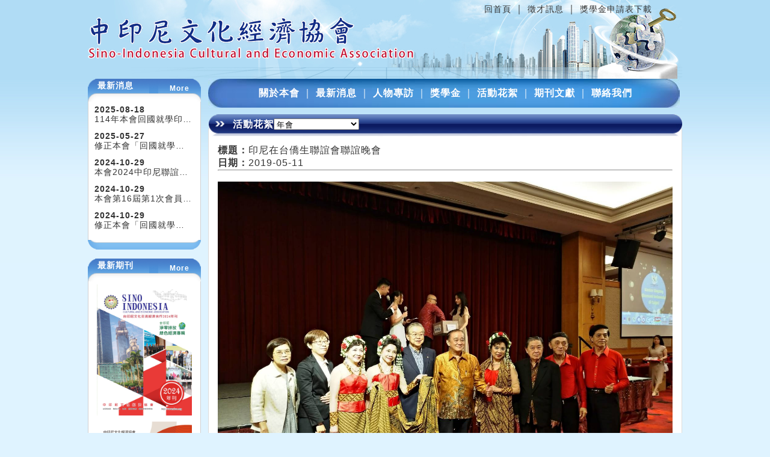

--- FILE ---
content_type: text/html; charset=utf-8
request_url: https://sicea.org/activity2.65
body_size: 6448
content:
<!DOCTYPE html PUBLIC "-//W3C//DTD XHTML 1.0 Transitional//EN" "http://www.w3.org/TR/xhtml1/DTD/xhtml1-transitional.dtd">
<html xmlns="http://www.w3.org/1999/xhtml">
<head>
<meta http-equiv="Content-Type" content="text/html; charset=utf-8" />
<title>活動花絮 - 中印尼文化經濟協會</title>
<meta name="keywords" content="中印尼文化經濟協會" />
<meta name="description" content="中印尼文化經濟協會" />
<base href="/" />
<link rel="shortcut icon" href="images/icon.png">
<script type="text/javascript" src="js/jquery.js"></script>
<script type="text/javascript" src="js/base.php"></script>
<link rel="stylesheet" type="text/css" href="js/jquery_ui.css" />
<link rel="stylesheet" type="text/css" href="js/fancybox.css" />
<link rel="stylesheet" type="text/css" href="js/base.css" />
<link rel="stylesheet" type="text/css" href="css/base.css?20230414001" />
</head>

<body>
	<div id="body">
    <div id="header">
    	<a id="logo" href="/"><img src="images/logo.png" /></a>
      <div class="tool">
      	<a href="/">回首頁</a> ｜
        <a href="news9" target="_blank">徵才訊息</a> ｜
        <a href="fck/files/1131009%E5%9B%9E%E5%9C%8B%E5%B0%B1%E5%AD%B8%E5%8D%B0%E5%B0%BC%E5%83%91%E7%94%9F%E7%8D%8E%E5%AD%B8%E9%87%91%E7%94%B3%E8%AB%8B%E8%A1%A8%20(%E4%BF%AE%E6%AD%A3%E7%89%881).docx" target="_blank">獎學金申請表下載</a>
      </div>
  	</div>
    <div id="left">
            	      
    	<div class="box01">
      	<img src="images/box01_top.png" />
        <div class="data list">
        	<h3 class="title">最新消息</h3>
          <a href="news" class="more">More</a>
					          <strong>2025-08-18</strong>
          <a title="114年本會回國就學印尼僑生獎學金申請" href="news8.763">114年本會回國就學印…</a>
                    <strong>2025-05-27</strong>
          <a title="修正本會「回國就學印尼僑生獎學金申請辦法」" href="news8.762">修正本會「回國就學…</a>
                    <strong>2024-10-29</strong>
          <a title="本會2024中印尼聯誼晚會暨頒發印尼回國僑生獎學金典禮" href="news8.758">本會2024中印尼聯誼…</a>
                    <strong>2024-10-29</strong>
          <a title="本會第16屆第1次會員大會(113年度會員大會)" href="news8.757">本會第16屆第1次會員…</a>
                    <strong>2024-10-29</strong>
          <a title="修正本會「回國就學印尼僑生獎學金申請辦法」" href="news8.756">修正本會「回國就學…</a>
                  </div>
        <img src="images/box01_bottom.png" />
      </div>
            	<div class="box01">
      	<img src="images/box01_top.png" />
        <div class="data" style="text-align:center;">
        	<h3 class="title">最新期刊</h3>
          <a href="journal" class="more">More</a>
					          <a href="journaltitle=中印尼文經協會年刊"><img src="fck/images/journal/2024%E5%B9%B4%E5%88%8A/2.jpg" style="width:95%; margin-bottom:10px;" /></a>
                    <a href="journaltitle=中印尼文經協會投資專刊"><img src="fck/images/journal/2024%E5%B0%88%E5%88%8A/2.jpg" style="width:95%; margin-bottom:10px;" /></a>
                  </div>
        <img src="images/box01_bottom.png" />
      </div>
            
    	<div class="box01">
      	<img src="images/box01_top.png" />
        <div class="data list" style="text-align:left; font-size:14px;">
        	<h3 class="title">114年度獎學金受獎者</h3>
					          私立元智大學 游睿香<br />
                    國立中山大學 陳月美<br />
                    國立政治大學 蔣安陶<br />
                    國立臺灣科大 郭彩霞<br />
                    國立中山大學 林美玲<br />
                    私立亞洲大學 林耘文<br />
                    國立臺灣大學 姚嘉宏<br />
                    國立臺灣大學 林福美<br />
                    國立臺灣大學 陳安雅<br />
                    國立清華大學 莊誌強<br />
                    國立中山大學 李友美<br />
                    國立成功大學 陳藝嬋<br />
                    私立銘傳大學 劉威騰<br />
                  </div>
        <img src="images/box01_bottom.png" />
      </div>
    </div>
    <div id="main">
      <div id="menu">
                <a href="aboutus">關於本會</a> ｜
        <a href="news">最新消息</a> ｜
        <a href="interview">人物專訪</a> ｜
                <a href="scholarship">獎學金</a> ｜
        <a href="activity">活動花絮</a> ｜
        <a href="journal">期刊文獻</a> ｜
        <a href="contactus">聯絡我們</a>
      </div>
				<div class="box02">
  	<h1 id="page_title">活動花絮<select name="mc" id="mc" class="form-control "  onchange="location='activity'+this.value"><option value="0">=== 全部分類 ===</option><option value="1">參訪</option><option value="2" selected>年會</option><option value="3">理事會</option><option value="4">聯誼會</option><option value="5">獎學金</option><option value="6">一般活動</option><option value="7">其他</option></select></h1>
  	    <strong>標題：</strong>印尼在台僑生聯誼會聯誼晚會<br />
    <strong>日期：</strong>2019-05-11<hr /><br />
    <img src="fck/images/notes7/2019/36327.jpg" alt="" width="100%" /><br />駐臺印尼代表摸彩<br /><br />
<div><img src="fck/images/notes7/2019/36328.jpg" alt="" width="100%" /></div>
僑務委員會、華僑協會總會、中華民國印尼歸僑協會代表合影    <br class="clear" />
        <div id="bh_box">
    	<a href="javascript:history.back();"><img src="images/icon_back.gif" /></a>　<a href="/"><img src="images/icon_home.gif" /></a>
    </div>
      </div>
    </div>
    <br class="clear" />
  </div>
  <div id="footer">
  	<div class="main">
    	<p>Copyright 2015 &copy; 中印尼文化經濟協會<br>會址:台北市重慶南路1段7號7樓&nbsp; 電話:02-2382-6753<br>電郵:admin@sicea.org &nbsp;瀏覽人次：8,217,626<br>更新日期：2023-04-11</p>    </div>
  </div>
  <div class="hidden">
  	design by <a title="seo,數位行銷,媒體廣告" href="http://www.jei-young.com.tw" target="_blank">捷揚數位行銷</a>
  </div>
</body>
</html>

--- FILE ---
content_type: text/html; charset=UTF-8
request_url: https://sicea.org/js/base.php
body_size: 104904
content:
;(function($) { var style = document.createElement('div').style, moz = style['MozBorderRadius'] !== undefined, webkit = style['WebkitBorderRadius'] !== undefined, radius = style['borderRadius'] !== undefined || style['BorderRadius'] !== undefined, mode = document.documentMode || 0, noBottomFold = /msie/.test(navigator.userAgent.toLowerCase()) && (($.browser.version < 8 && !mode) || mode < 8), expr = /msie/.test(navigator.userAgent.toLowerCase()) && (function() {var div = document.createElement('div');try { div.style.setExpression('width','0+0'); div.style.removeExpression('width'); }catch(e) { return false; }return true; })(); $.support = $.support || {}; $.support.borderRadius = moz || webkit || radius; function sz(el, p) { return parseInt($.css(el,p))||0; }; function hex2(s) { s = parseInt(s).toString(16); return ( s.length < 2 ) ? '0'+s : s; }; function gpc(node) { while(node) {var v = $.css(node,'backgroundColor'), rgb;if (v && v != 'transparent' && v != 'rgba(0, 0, 0, 0)') {if (v.indexOf('rgb') >= 0) { rgb = v.match(/\d+/g); return '#'+ hex2(rgb[0]) + hex2(rgb[1]) + hex2(rgb[2]);}return v;}if (node.nodeName.toLowerCase() == 'html')break;node = node.parentNode; } return '#ffffff'; }; function getWidth(fx, i, width) { switch(fx) { case 'round': return Math.round(width*(1-Math.cos(Math.asin(i/width)))); case 'cool': return Math.round(width*(1+Math.cos(Math.asin(i/width)))); case 'sharp': return width-i; case 'bite': return Math.round(width*(Math.cos(Math.asin((width-i-1)/width)))); case 'slide': return Math.round(width*(Math.atan2(i,width/i))); case 'jut': return Math.round(width*(Math.atan2(width,(width-i-1)))); case 'curl': return Math.round(width*(Math.atan(i))); case 'tear': return Math.round(width*(Math.cos(i))); case 'wicked': return Math.round(width*(Math.tan(i))); case 'long': return Math.round(width*(Math.sqrt(i))); case 'sculpt': return Math.round(width*(Math.log((width-i-1),width))); case 'dogfold': case 'dog': return (i&1) ? (i+1) : width; case 'dog2': return (i&2) ? (i+1) : width; case 'dog3': return (i&3) ? (i+1) : width; case 'fray': return (i%2)*width; case 'notch': return width; case 'bevelfold': case 'bevel': return i+1; case 'steep': return i/2 + 1; case 'invsteep':return (width-i)/2+1; } }; $.fn.corner = function(options) { if (this.length == 0) {if (!$.isReady && this.selector) {var s = this.selector, c = this.context;$(function() { $(s,c).corner(options);});}return this; } return this.each(function(index){var $this = $(this),o = [$this.attr($.fn.corner.defaults.metaAttr) || '', options || ''].join(' ').toLowerCase(),keep = /keep/.test(o), cc = ((o.match(/cc:(#[0-9a-f]+)/)||[])[1]),sc = ((o.match(/sc:(#[0-9a-f]+)/)||[])[1]),width = parseInt((o.match(/(\d+)px/)||[])[1]) || 10,re = /round|bevelfold|bevel|notch|bite|cool|sharp|slide|jut|curl|tear|fray|wicked|sculpt|long|dog3|dog2|dogfold|dog|invsteep|steep/,fx = ((o.match(re)||['round'])[0]),fold = /dogfold|bevelfold/.test(o),edges = { T:0, B:1 },opts = { TL: /top|tl|left/.test(o), TR: /top|tr|right/.test(o), BL: /bottom|bl|left/.test(o), BR: /bottom|br|right/.test(o)},strip, pad, cssHeight, j, bot, d, ds, bw, i, w, e, c, common, $horz; if ( !opts.TL && !opts.TR && !opts.BL && !opts.BR )opts = { TL:1, TR:1, BL:1, BR:1 }; if ($.fn.corner.defaults.useNative && fx == 'round' && (radius || moz || webkit) && !cc && !sc) {if (opts.TL) $this.css(radius ? 'border-top-left-radius' : moz ? '-moz-border-radius-topleft' : '-webkit-border-top-left-radius', width + 'px');if (opts.TR) $this.css(radius ? 'border-top-right-radius' : moz ? '-moz-border-radius-topright' : '-webkit-border-top-right-radius', width + 'px');if (opts.BL) $this.css(radius ? 'border-bottom-left-radius' : moz ? '-moz-border-radius-bottomleft' : '-webkit-border-bottom-left-radius', width + 'px');if (opts.BR) $this.css(radius ? 'border-bottom-right-radius' : moz ? '-moz-border-radius-bottomright' : '-webkit-border-bottom-right-radius', width + 'px');return;} strip = document.createElement('div');$(strip).css({overflow: 'hidden',height: '1px',minHeight: '1px',fontSize: '1px',backgroundColor: sc || 'transparent',borderStyle: 'solid'});pad = {T: parseInt($.css(this,'paddingTop'))||0, R: parseInt($.css(this,'paddingRight'))||0,B: parseInt($.css(this,'paddingBottom'))||0, L: parseInt($.css(this,'paddingLeft'))||0};if (typeof this.style.zoom != undefined) this.style.zoom = 1;if (!keep) this.style.border = 'none';strip.style.borderColor = cc || gpc(this.parentNode);cssHeight = $(this).outerHeight();for (j in edges) {bot = edges[j];if ((bot && (opts.BL || opts.BR)) || (!bot && (opts.TL || opts.TR))) { strip.style.borderStyle = 'none '+(opts[j+'R']?'solid':'none')+' none '+(opts[j+'L']?'solid':'none'); d = document.createElement('div'); $(d).addClass('jquery-corner'); ds = d.style; bot ? this.appendChild(d) : this.insertBefore(d, this.firstChild); if (bot && cssHeight != 'auto') { if ($.css(this,'position') == 'static')this.style.position = 'relative'; ds.position = 'absolute'; ds.bottom = ds.left = ds.padding = ds.margin = '0'; if (expr)ds.setExpression('width', 'this.parentNode.offsetWidth'); elseds.width = '100%'; } else if (!bot && /msie/.test(navigator.userAgent.toLowerCase())) { if ($.css(this,'position') == 'static')this.style.position = 'relative'; ds.position = 'absolute'; ds.top = ds.left = ds.right = ds.padding = ds.margin = '0';if (expr) {bw = sz(this,'borderLeftWidth') + sz(this,'borderRightWidth');ds.setExpression('width', 'this.parentNode.offsetWidth - '+bw+'+ "px"'); } elseds.width = '100%'; } else { ds.position = 'relative'; ds.margin = !bot ? '-'+pad.T+'px -'+pad.R+'px '+(pad.T-width)+'px -'+pad.L+'px' :(pad.B-width)+'px -'+pad.R+'px -'+pad.B+'px -'+pad.L+'px'; } for (i=0; i < width; i++) { w = Math.max(0,getWidth(fx,i, width)); e = strip.cloneNode(false); e.style.borderWidth = '0 '+(opts[j+'R']?w:0)+'px 0 '+(opts[j+'L']?w:0)+'px'; bot ? d.appendChild(e) : d.insertBefore(e, d.firstChild); } if (fold && $.support.boxModel) { if (bot && noBottomFold) continue; for (c in opts) {if (!opts[c]) continue;if (bot && (c == 'TL' || c == 'TR')) continue;if (!bot && (c == 'BL' || c == 'BR')) continue; common = { position: 'absolute', border: 'none', margin: 0, padding: 0, overflow: 'hidden', backgroundColor: strip.style.borderColor };$horz = $('<div/>').css(common).css({ width: width + 'px', height: '1px' });switch(c) {case 'TL': $horz.css({ bottom: 0, left: 0 }); break;case 'TR': $horz.css({ bottom: 0, right: 0 }); break;case 'BL': $horz.css({ top: 0, left: 0 }); break;case 'BR': $horz.css({ top: 0, right: 0 }); break;}d.appendChild($horz[0]); var $vert = $('<div/>').css(common).css({ top: 0, bottom: 0, width: '1px', height: width + 'px' });switch(c) {case 'TL': $vert.css({ left: width }); break;case 'TR': $vert.css({ right: width }); break;case 'BL': $vert.css({ left: width }); break;case 'BR': $vert.css({ right: width }); break;}d.appendChild($vert[0]); } }}} }); }; $.fn.uncorner = function() { if (radius || moz || webkit)this.css(radius ? 'border-radius' : moz ? '-moz-border-radius' : '-webkit-border-radius', 0); $('div.jquery-corner', this).remove(); return this; }; $.fn.corner.defaults = { useNative: true, metaAttr: 'data-corner' }; })(jQuery);
;(function($) { var style = document.createElement('div').style, moz = style['MozBorderRadius'] !== undefined, webkit = style['WebkitBorderRadius'] !== undefined, radius = style['borderRadius'] !== undefined || style['BorderRadius'] !== undefined, mode = document.documentMode || 0, noBottomFold = /msie/.test(navigator.userAgent.toLowerCase()) && (($.browser.version < 8 && !mode) || mode < 8), expr = /msie/.test(navigator.userAgent.toLowerCase()) && (function() {var div = document.createElement('div');try { div.style.setExpression('width','0+0'); div.style.removeExpression('width'); }catch(e) { return false; }return true; })(); $.support = $.support || {}; $.support.borderRadius = moz || webkit || radius; function sz(el, p) { return parseInt($.css(el,p))||0; }; function hex2(s) { s = parseInt(s).toString(16); return ( s.length < 2 ) ? '0'+s : s; }; function gpc(node) { while(node) {var v = $.css(node,'backgroundColor'), rgb;if (v && v != 'transparent' && v != 'rgba(0, 0, 0, 0)') {if (v.indexOf('rgb') >= 0) { rgb = v.match(/\d+/g); return '#'+ hex2(rgb[0]) + hex2(rgb[1]) + hex2(rgb[2]);}return v;}if (node.nodeName.toLowerCase() == 'html')break;node = node.parentNode; } return '#ffffff'; }; function getWidth(fx, i, width) { switch(fx) { case 'round': return Math.round(width*(1-Math.cos(Math.asin(i/width)))); case 'cool': return Math.round(width*(1+Math.cos(Math.asin(i/width)))); case 'sharp': return width-i; case 'bite': return Math.round(width*(Math.cos(Math.asin((width-i-1)/width)))); case 'slide': return Math.round(width*(Math.atan2(i,width/i))); case 'jut': return Math.round(width*(Math.atan2(width,(width-i-1)))); case 'curl': return Math.round(width*(Math.atan(i))); case 'tear': return Math.round(width*(Math.cos(i))); case 'wicked': return Math.round(width*(Math.tan(i))); case 'long': return Math.round(width*(Math.sqrt(i))); case 'sculpt': return Math.round(width*(Math.log((width-i-1),width))); case 'dogfold': case 'dog': return (i&1) ? (i+1) : width; case 'dog2': return (i&2) ? (i+1) : width; case 'dog3': return (i&3) ? (i+1) : width; case 'fray': return (i%2)*width; case 'notch': return width; case 'bevelfold': case 'bevel': return i+1; case 'steep': return i/2 + 1; case 'invsteep':return (width-i)/2+1; } }; $.fn.corner = function(options) { if (this.length == 0) {if (!$.isReady && this.selector) {var s = this.selector, c = this.context;$(function() { $(s,c).corner(options);});}return this; } return this.each(function(index){var $this = $(this),o = [$this.attr($.fn.corner.defaults.metaAttr) || '', options || ''].join(' ').toLowerCase(),keep = /keep/.test(o), cc = ((o.match(/cc:(#[0-9a-f]+)/)||[])[1]),sc = ((o.match(/sc:(#[0-9a-f]+)/)||[])[1]),width = parseInt((o.match(/(\d+)px/)||[])[1]) || 10,re = /round|bevelfold|bevel|notch|bite|cool|sharp|slide|jut|curl|tear|fray|wicked|sculpt|long|dog3|dog2|dogfold|dog|invsteep|steep/,fx = ((o.match(re)||['round'])[0]),fold = /dogfold|bevelfold/.test(o),edges = { T:0, B:1 },opts = { TL: /top|tl|left/.test(o), TR: /top|tr|right/.test(o), BL: /bottom|bl|left/.test(o), BR: /bottom|br|right/.test(o)},strip, pad, cssHeight, j, bot, d, ds, bw, i, w, e, c, common, $horz; if ( !opts.TL && !opts.TR && !opts.BL && !opts.BR )opts = { TL:1, TR:1, BL:1, BR:1 }; if ($.fn.corner.defaults.useNative && fx == 'round' && (radius || moz || webkit) && !cc && !sc) {if (opts.TL) $this.css(radius ? 'border-top-left-radius' : moz ? '-moz-border-radius-topleft' : '-webkit-border-top-left-radius', width + 'px');if (opts.TR) $this.css(radius ? 'border-top-right-radius' : moz ? '-moz-border-radius-topright' : '-webkit-border-top-right-radius', width + 'px');if (opts.BL) $this.css(radius ? 'border-bottom-left-radius' : moz ? '-moz-border-radius-bottomleft' : '-webkit-border-bottom-left-radius', width + 'px');if (opts.BR) $this.css(radius ? 'border-bottom-right-radius' : moz ? '-moz-border-radius-bottomright' : '-webkit-border-bottom-right-radius', width + 'px');return;} strip = document.createElement('div');$(strip).css({overflow: 'hidden',height: '1px',minHeight: '1px',fontSize: '1px',backgroundColor: sc || 'transparent',borderStyle: 'solid'});pad = {T: parseInt($.css(this,'paddingTop'))||0, R: parseInt($.css(this,'paddingRight'))||0,B: parseInt($.css(this,'paddingBottom'))||0, L: parseInt($.css(this,'paddingLeft'))||0};if (typeof this.style.zoom != undefined) this.style.zoom = 1;if (!keep) this.style.border = 'none';strip.style.borderColor = cc || gpc(this.parentNode);cssHeight = $(this).outerHeight();for (j in edges) {bot = edges[j];if ((bot && (opts.BL || opts.BR)) || (!bot && (opts.TL || opts.TR))) { strip.style.borderStyle = 'none '+(opts[j+'R']?'solid':'none')+' none '+(opts[j+'L']?'solid':'none'); d = document.createElement('div'); $(d).addClass('jquery-corner'); ds = d.style; bot ? this.appendChild(d) : this.insertBefore(d, this.firstChild); if (bot && cssHeight != 'auto') { if ($.css(this,'position') == 'static')this.style.position = 'relative'; ds.position = 'absolute'; ds.bottom = ds.left = ds.padding = ds.margin = '0'; if (expr)ds.setExpression('width', 'this.parentNode.offsetWidth'); elseds.width = '100%'; } else if (!bot && /msie/.test(navigator.userAgent.toLowerCase())) { if ($.css(this,'position') == 'static')this.style.position = 'relative'; ds.position = 'absolute'; ds.top = ds.left = ds.right = ds.padding = ds.margin = '0';if (expr) {bw = sz(this,'borderLeftWidth') + sz(this,'borderRightWidth');ds.setExpression('width', 'this.parentNode.offsetWidth - '+bw+'+ "px"'); } elseds.width = '100%'; } else { ds.position = 'relative'; ds.margin = !bot ? '-'+pad.T+'px -'+pad.R+'px '+(pad.T-width)+'px -'+pad.L+'px' :(pad.B-width)+'px -'+pad.R+'px -'+pad.B+'px -'+pad.L+'px'; } for (i=0; i < width; i++) { w = Math.max(0,getWidth(fx,i, width)); e = strip.cloneNode(false); e.style.borderWidth = '0 '+(opts[j+'R']?w:0)+'px 0 '+(opts[j+'L']?w:0)+'px'; bot ? d.appendChild(e) : d.insertBefore(e, d.firstChild); } if (fold && $.support.boxModel) { if (bot && noBottomFold) continue; for (c in opts) {if (!opts[c]) continue;if (bot && (c == 'TL' || c == 'TR')) continue;if (!bot && (c == 'BL' || c == 'BR')) continue; common = { position: 'absolute', border: 'none', margin: 0, padding: 0, overflow: 'hidden', backgroundColor: strip.style.borderColor };$horz = $('<div/>').css(common).css({ width: width + 'px', height: '1px' });switch(c) {case 'TL': $horz.css({ bottom: 0, left: 0 }); break;case 'TR': $horz.css({ bottom: 0, right: 0 }); break;case 'BL': $horz.css({ top: 0, left: 0 }); break;case 'BR': $horz.css({ top: 0, right: 0 }); break;}d.appendChild($horz[0]); var $vert = $('<div/>').css(common).css({ top: 0, bottom: 0, width: '1px', height: width + 'px' });switch(c) {case 'TL': $vert.css({ left: width }); break;case 'TR': $vert.css({ right: width }); break;case 'BL': $vert.css({ left: width }); break;case 'BR': $vert.css({ right: width }); break;}d.appendChild($vert[0]); } }}} }); }; $.fn.uncorner = function() { if (radius || moz || webkit)this.css(radius ? 'border-radius' : moz ? '-moz-border-radius' : '-webkit-border-radius', 0); $('div.jquery-corner', this).remove(); return this; }; $.fn.corner.defaults = { useNative: true, metaAttr: 'data-corner' }; })(jQuery); 

;(function($, undefined) { "use strict"; var ver = '3.0.3'; function debug(s) { if ($.fn.cycle.debug) log(s); } function log() { if (window.console && console.log) console.log('[cycle] ' + Array.prototype.join.call(arguments,' ')); } $.expr[':'].paused = function(el) { return el.cyclePause; }; $.fn.cycle = function(options, arg2) { var o = { s: this.selector, c: this.context }; if (this.length === 0 && options != 'stop') { if (!$.isReady && o.s) { log('DOM not ready, queuing slideshow'); $(function() { $(o.s,o.c).cycle(options,arg2); }); return this; } log('terminating; zero elements found by selector' + ($.isReady ? '' : ' (DOM not ready)')); return this; } return this.each(function() { var opts = handleArguments(this, options, arg2); if (opts === false) return; opts.updateActivePagerLink = opts.updateActivePagerLink || $.fn.cycle.updateActivePagerLink; if (this.cycleTimeout) clearTimeout(this.cycleTimeout); this.cycleTimeout = this.cyclePause = 0; this.cycleStop = 0; var $cont = $(this); var $slides = opts.slideExpr ? $(opts.slideExpr, this) : $cont.children(); var els = $slides.get(); if (els.length < 2) { log('terminating; too few slides: ' + els.length); return; } var opts2 = buildOptions($cont, $slides, els, opts, o); if (opts2 === false) return; var startTime = opts2.continuous ? 10 : getTimeout(els[opts2.currSlide], els[opts2.nextSlide], opts2, !opts2.backwards); if (startTime) { startTime += (opts2.delay || 0); if (startTime < 10) startTime = 10; debug('first timeout: ' + startTime); this.cycleTimeout = setTimeout(function(){go(els,opts2,0,!opts.backwards);}, startTime); } }); }; function triggerPause(cont, byHover, onPager) { var opts = $(cont).data('cycle.opts'); if (!opts) return; var paused = !!cont.cyclePause; if (paused && opts.paused) opts.paused(cont, opts, byHover, onPager); else if (!paused && opts.resumed) opts.resumed(cont, opts, byHover, onPager); } function handleArguments(cont, options, arg2) { if (cont.cycleStop === undefined) cont.cycleStop = 0; if (options === undefined || options === null) options = {}; if (options.constructor == String) { switch(options) { case 'destroy': case 'stop': var opts = $(cont).data('cycle.opts'); if (!opts) return false; cont.cycleStop++; if (cont.cycleTimeout) clearTimeout(cont.cycleTimeout); cont.cycleTimeout = 0; if (opts.elements) $(opts.elements).stop(); $(cont).removeData('cycle.opts'); if (options == 'destroy') destroy(cont, opts); return false; case 'toggle': cont.cyclePause = (cont.cyclePause === 1) ? 0 : 1; checkInstantResume(cont.cyclePause, arg2, cont); triggerPause(cont); return false; case 'pause': cont.cyclePause = 1; triggerPause(cont); return false; case 'resume': cont.cyclePause = 0; checkInstantResume(false, arg2, cont); triggerPause(cont); return false; case 'prev': case 'next': opts = $(cont).data('cycle.opts'); if (!opts) { log('options not found, "prev/next" ignored'); return false; } if (typeof arg2 == 'string') opts.oneTimeFx = arg2; $.fn.cycle[options](opts); return false; default: options = { fx: options }; } return options; } else if (options.constructor == Number) { var num = options; options = $(cont).data('cycle.opts'); if (!options) { log('options not found, can not advance slide'); return false; } if (num < 0 || num >= options.elements.length) { log('invalid slide index: ' + num); return false; } options.nextSlide = num; if (cont.cycleTimeout) { clearTimeout(cont.cycleTimeout); cont.cycleTimeout = 0; } if (typeof arg2 == 'string') options.oneTimeFx = arg2; go(options.elements, options, 1, num >= options.currSlide); return false; } return options; function checkInstantResume(isPaused, arg2, cont) { if (!isPaused && arg2 === true) { var options = $(cont).data('cycle.opts'); if (!options) { log('options not found, can not resume'); return false; } if (cont.cycleTimeout) { clearTimeout(cont.cycleTimeout); cont.cycleTimeout = 0; } go(options.elements, options, 1, !options.backwards); } } } function removeFilter(el, opts) { if (!$.support.opacity && opts.cleartype && el.style.filter) { try { el.style.removeAttribute('filter'); } catch(smother) {} } } function destroy(cont, opts) { if (opts.next) $(opts.next).unbind(opts.prevNextEvent); if (opts.prev) $(opts.prev).unbind(opts.prevNextEvent); if (opts.pager || opts.pagerAnchorBuilder) $.each(opts.pagerAnchors || [], function() { this.unbind().remove(); }); opts.pagerAnchors = null; $(cont).unbind('mouseenter.cycle mouseleave.cycle'); if (opts.destroy) opts.destroy(opts); } function buildOptions($cont, $slides, els, options, o) { var startingSlideSpecified; var opts = $.extend({}, $.fn.cycle.defaults, options || {}, $.metadata ? $cont.metadata() : $.meta ? $cont.data() : {}); var meta = $.isFunction($cont.data) ? $cont.data(opts.metaAttr) : null; if (meta) opts = $.extend(opts, meta); if (opts.autostop) opts.countdown = opts.autostopCount || els.length; var cont = $cont[0]; $cont.data('cycle.opts', opts); opts.$cont = $cont; opts.stopCount = cont.cycleStop; opts.elements = els; opts.before = opts.before ? [opts.before] : []; opts.after = opts.after ? [opts.after] : []; if (!$.support.opacity && opts.cleartype) opts.after.push(function() { removeFilter(this, opts); }); if (opts.continuous) opts.after.push(function() { go(els,opts,0,!opts.backwards); }); saveOriginalOpts(opts); if (!$.support.opacity && opts.cleartype && !opts.cleartypeNoBg) clearTypeFix($slides); if ($cont.css('position') == 'static') $cont.css('position', 'relative'); if (opts.width) $cont.width(opts.width); if (opts.height && opts.height != 'auto') $cont.height(opts.height); if (opts.startingSlide !== undefined) { opts.startingSlide = parseInt(opts.startingSlide,10); if (opts.startingSlide >= els.length || opts.startSlide < 0) opts.startingSlide = 0; else startingSlideSpecified = true; } else if (opts.backwards) opts.startingSlide = els.length - 1; else opts.startingSlide = 0; if (opts.random) { opts.randomMap = []; for (var i = 0; i < els.length; i++) opts.randomMap.push(i); opts.randomMap.sort(function(a,b) {return Math.random() - 0.5;}); if (startingSlideSpecified) { for ( var cnt = 0; cnt < els.length; cnt++ ) { if ( opts.startingSlide == opts.randomMap[cnt] ) { opts.randomIndex = cnt; } } } else { opts.randomIndex = 1; opts.startingSlide = opts.randomMap[1]; } } else if (opts.startingSlide >= els.length) opts.startingSlide = 0; opts.currSlide = opts.startingSlide || 0; var first = opts.startingSlide; $slides.css({position: 'absolute', top:0, left:0}).hide().each(function(i) { var z; if (opts.backwards) z = first ? i <= first ? els.length + (i-first) : first-i : els.length-i; else z = first ? i >= first ? els.length - (i-first) : first-i : els.length-i; $(this).css('z-index', z); }); $(els[first]).css('opacity',1).show(); removeFilter(els[first], opts); if (opts.fit) { if (!opts.aspect) {if (opts.width)$slides.width(opts.width);if (opts.height && opts.height != 'auto')$slides.height(opts.height); } else { $slides.each(function(){ var $slide = $(this); var ratio = (opts.aspect === true) ? $slide.width()/$slide.height() : opts.aspect; if( opts.width && $slide.width() != opts.width ) { $slide.width( opts.width ); $slide.height( opts.width / ratio ); } if( opts.height && $slide.height() < opts.height ) { $slide.height( opts.height ); $slide.width( opts.height * ratio ); } }); } } if (opts.center && ((!opts.fit) || opts.aspect)) { $slides.each(function(){ var $slide = $(this); $slide.css({ "margin-left": opts.width ? ((opts.width - $slide.width()) / 2) + "px" : 0, "margin-top": opts.height ? ((opts.height - $slide.height()) / 2) + "px" : 0 }); }); } if (opts.center && !opts.fit && !opts.slideResize) { $slides.each(function(){ var $slide = $(this); $slide.css({ "margin-left": opts.width ? ((opts.width - $slide.width()) / 2) + "px" : 0, "margin-top": opts.height ? ((opts.height - $slide.height()) / 2) + "px" : 0 }); }); } var reshape = (opts.containerResize || opts.containerResizeHeight) && $cont.innerHeight() < 1; if (reshape) { var maxw = 0, maxh = 0; for(var j=0; j < els.length; j++) { var $e = $(els[j]), e = $e[0], w = $e.outerWidth(), h = $e.outerHeight(); if (!w) w = e.offsetWidth || e.width || $e.attr('width'); if (!h) h = e.offsetHeight || e.height || $e.attr('height'); maxw = w > maxw ? w : maxw; maxh = h > maxh ? h : maxh; } if (opts.containerResize && maxw > 0 && maxh > 0) $cont.css({width:maxw+'px',height:maxh+'px'}); if (opts.containerResizeHeight && maxh > 0) $cont.css({height:maxh+'px'}); } var pauseFlag = false; if (opts.pause) $cont.bind('mouseenter.cycle', function(){ pauseFlag = true; this.cyclePause++; triggerPause(cont, true); }).bind('mouseleave.cycle', function(){ if (pauseFlag) this.cyclePause--; triggerPause(cont, true); }); if (supportMultiTransitions(opts) === false) return false; var requeue = false; options.requeueAttempts = options.requeueAttempts || 0; $slides.each(function() { var $el = $(this); this.cycleH = (opts.fit && opts.height) ? opts.height : ($el.height() || this.offsetHeight || this.height || $el.attr('height') || 0); this.cycleW = (opts.fit && opts.width) ? opts.width : ($el.width() || this.offsetWidth || this.width || $el.attr('width') || 0); if ( $el.is('img') ) { var loading = (this.cycleH === 0 && this.cycleW === 0 && !this.complete); if (loading) { if (o.s && opts.requeueOnImageNotLoaded && ++options.requeueAttempts < 100) { log(options.requeueAttempts,' - img slide not loaded, requeuing slideshow: ', this.src, this.cycleW, this.cycleH); setTimeout(function() {$(o.s,o.c).cycle(options);}, opts.requeueTimeout); requeue = true; return false; } else { log('could not determine size of image: '+this.src, this.cycleW, this.cycleH); } } } return true; }); if (requeue) return false; opts.cssBefore = opts.cssBefore || {}; opts.cssAfter = opts.cssAfter || {}; opts.cssFirst = opts.cssFirst || {}; opts.animIn = opts.animIn || {}; opts.animOut = opts.animOut || {}; $slides.not(':eq('+first+')').css(opts.cssBefore); $($slides[first]).css(opts.cssFirst); if (opts.timeout) { opts.timeout = parseInt(opts.timeout,10); if (opts.speed.constructor == String) opts.speed = $.fx.speeds[opts.speed] || parseInt(opts.speed,10); if (!opts.sync) opts.speed = opts.speed / 2; var buffer = opts.fx == 'none' ? 0 : opts.fx == 'shuffle' ? 500 : 250; while((opts.timeout - opts.speed) < buffer) opts.timeout += opts.speed; } if (opts.easing) opts.easeIn = opts.easeOut = opts.easing; if (!opts.speedIn) opts.speedIn = opts.speed; if (!opts.speedOut) opts.speedOut = opts.speed; opts.slideCount = els.length; opts.currSlide = opts.lastSlide = first; if (opts.random) { if (++opts.randomIndex == els.length) opts.randomIndex = 0; opts.nextSlide = opts.randomMap[opts.randomIndex]; } else if (opts.backwards) opts.nextSlide = opts.startingSlide === 0 ? (els.length-1) : opts.startingSlide-1; else opts.nextSlide = opts.startingSlide >= (els.length-1) ? 0 : opts.startingSlide+1; if (!opts.multiFx) { var init = $.fn.cycle.transitions[opts.fx]; if ($.isFunction(init)) init($cont, $slides, opts); else if (opts.fx != 'custom' && !opts.multiFx) { log('unknown transition: ' + opts.fx,'; slideshow terminating'); return false; } } var e0 = $slides[first]; if (!opts.skipInitializationCallbacks) { if (opts.before.length) opts.before[0].apply(e0, [e0, e0, opts, true]); if (opts.after.length) opts.after[0].apply(e0, [e0, e0, opts, true]); } if (opts.next) $(opts.next).bind(opts.prevNextEvent,function(){return advance(opts,1);}); if (opts.prev) $(opts.prev).bind(opts.prevNextEvent,function(){return advance(opts,0);}); if (opts.pager || opts.pagerAnchorBuilder) buildPager(els,opts); exposeAddSlide(opts, els); return opts; } function saveOriginalOpts(opts) { opts.original = { before: [], after: [] }; opts.original.cssBefore = $.extend({}, opts.cssBefore); opts.original.cssAfter = $.extend({}, opts.cssAfter); opts.original.animIn= $.extend({}, opts.animIn); opts.original.animOut = $.extend({}, opts.animOut); $.each(opts.before, function() { opts.original.before.push(this); }); $.each(opts.after, function() { opts.original.after.push(this); }); } function supportMultiTransitions(opts) { var i, tx, txs = $.fn.cycle.transitions; if (opts.fx.indexOf(',') > 0) { opts.multiFx = true; opts.fxs = opts.fx.replace(/\s*/g,'').split(','); for (i=0; i < opts.fxs.length; i++) { var fx = opts.fxs[i]; tx = txs[fx]; if (!tx || !txs.hasOwnProperty(fx) || !$.isFunction(tx)) { log('discarding unknown transition: ',fx); opts.fxs.splice(i,1); i--; } } if (!opts.fxs.length) { log('No valid transitions named; slideshow terminating.'); return false; } } else if (opts.fx == 'all') { opts.multiFx = true; opts.fxs = []; for (var p in txs) { if (txs.hasOwnProperty(p)) { tx = txs[p]; if (txs.hasOwnProperty(p) && $.isFunction(tx)) opts.fxs.push(p); } } } if (opts.multiFx && opts.randomizeEffects) { var r1 = Math.floor(Math.random() * 20) + 30; for (i = 0; i < r1; i++) { var r2 = Math.floor(Math.random() * opts.fxs.length); opts.fxs.push(opts.fxs.splice(r2,1)[0]); } debug('randomized fx sequence: ',opts.fxs); } return true; } function exposeAddSlide(opts, els) { opts.addSlide = function(newSlide, prepend) { var $s = $(newSlide), s = $s[0]; if (!opts.autostopCount) opts.countdown++; els[prepend?'unshift':'push'](s); if (opts.els) opts.els[prepend?'unshift':'push'](s); opts.slideCount = els.length; if (opts.random) { opts.randomMap.push(opts.slideCount-1); opts.randomMap.sort(function(a,b) {return Math.random() - 0.5;}); } $s.css('position','absolute'); $s[prepend?'prependTo':'appendTo'](opts.$cont); if (prepend) { opts.currSlide++; opts.nextSlide++; } if (!$.support.opacity && opts.cleartype && !opts.cleartypeNoBg) clearTypeFix($s); if (opts.fit && opts.width) $s.width(opts.width); if (opts.fit && opts.height && opts.height != 'auto') $s.height(opts.height); s.cycleH = (opts.fit && opts.height) ? opts.height : $s.height(); s.cycleW = (opts.fit && opts.width) ? opts.width : $s.width(); $s.css(opts.cssBefore); if (opts.pager || opts.pagerAnchorBuilder) $.fn.cycle.createPagerAnchor(els.length-1, s, $(opts.pager), els, opts); if ($.isFunction(opts.onAddSlide)) opts.onAddSlide($s); else $s.hide(); }; } $.fn.cycle.resetState = function(opts, fx) { fx = fx || opts.fx; opts.before = []; opts.after = []; opts.cssBefore = $.extend({}, opts.original.cssBefore); opts.cssAfter = $.extend({}, opts.original.cssAfter); opts.animIn= $.extend({}, opts.original.animIn); opts.animOut = $.extend({}, opts.original.animOut); opts.fxFn = null; $.each(opts.original.before, function() { opts.before.push(this); }); $.each(opts.original.after, function() { opts.after.push(this); }); var init = $.fn.cycle.transitions[fx]; if ($.isFunction(init)) init(opts.$cont, $(opts.elements), opts); }; function go(els, opts, manual, fwd) { var p = opts.$cont[0], curr = els[opts.currSlide], next = els[opts.nextSlide]; if (manual && opts.busy && opts.manualTrump) { debug('manualTrump in go(), stopping active transition'); $(els).stop(true,true); opts.busy = 0; clearTimeout(p.cycleTimeout); } if (opts.busy) { debug('transition active, ignoring new tx request'); return; } if (p.cycleStop != opts.stopCount || p.cycleTimeout === 0 && !manual) return; if (!manual && !p.cyclePause && !opts.bounce && ((opts.autostop && (--opts.countdown <= 0)) || (opts.nowrap && !opts.random && opts.nextSlide < opts.currSlide))) { if (opts.end) opts.end(opts); return; } var changed = false; if ((manual || !p.cyclePause) && (opts.nextSlide != opts.currSlide)) { changed = true; var fx = opts.fx; curr.cycleH = curr.cycleH || $(curr).height(); curr.cycleW = curr.cycleW || $(curr).width(); next.cycleH = next.cycleH || $(next).height(); next.cycleW = next.cycleW || $(next).width(); if (opts.multiFx) { if (fwd && (opts.lastFx === undefined || ++opts.lastFx >= opts.fxs.length)) opts.lastFx = 0; else if (!fwd && (opts.lastFx === undefined || --opts.lastFx < 0)) opts.lastFx = opts.fxs.length - 1; fx = opts.fxs[opts.lastFx]; } if (opts.oneTimeFx) { fx = opts.oneTimeFx; opts.oneTimeFx = null; } $.fn.cycle.resetState(opts, fx); if (opts.before.length) $.each(opts.before, function(i,o) { if (p.cycleStop != opts.stopCount) return; o.apply(next, [curr, next, opts, fwd]); }); var after = function() { opts.busy = 0; $.each(opts.after, function(i,o) { if (p.cycleStop != opts.stopCount) return; o.apply(next, [curr, next, opts, fwd]); }); if (!p.cycleStop) { queueNext(); } }; debug('tx firing('+fx+'); currSlide: ' + opts.currSlide + '; nextSlide: ' + opts.nextSlide); opts.busy = 1; if (opts.fxFn) opts.fxFn(curr, next, opts, after, fwd, manual && opts.fastOnEvent); else if ($.isFunction($.fn.cycle[opts.fx])) $.fn.cycle[opts.fx](curr, next, opts, after, fwd, manual && opts.fastOnEvent); else $.fn.cycle.custom(curr, next, opts, after, fwd, manual && opts.fastOnEvent); } else { queueNext(); } if (changed || opts.nextSlide == opts.currSlide) { var roll; opts.lastSlide = opts.currSlide; if (opts.random) { opts.currSlide = opts.nextSlide; if (++opts.randomIndex == els.length) { opts.randomIndex = 0; opts.randomMap.sort(function(a,b) {return Math.random() - 0.5;}); } opts.nextSlide = opts.randomMap[opts.randomIndex]; if (opts.nextSlide == opts.currSlide) opts.nextSlide = (opts.currSlide == opts.slideCount - 1) ? 0 : opts.currSlide + 1; } else if (opts.backwards) { roll = (opts.nextSlide - 1) < 0; if (roll && opts.bounce) { opts.backwards = !opts.backwards; opts.nextSlide = 1; opts.currSlide = 0; } else { opts.nextSlide = roll ? (els.length-1) : opts.nextSlide-1; opts.currSlide = roll ? 0 : opts.nextSlide+1; } } else { roll = (opts.nextSlide + 1) == els.length; if (roll && opts.bounce) { opts.backwards = !opts.backwards; opts.nextSlide = els.length-2; opts.currSlide = els.length-1; } else { opts.nextSlide = roll ? 0 : opts.nextSlide+1; opts.currSlide = roll ? els.length-1 : opts.nextSlide-1; } } } if (changed && opts.pager) opts.updateActivePagerLink(opts.pager, opts.currSlide, opts.activePagerClass); function queueNext() { var ms = 0, timeout = opts.timeout; if (opts.timeout && !opts.continuous) { ms = getTimeout(els[opts.currSlide], els[opts.nextSlide], opts, fwd);if (opts.fx == 'shuffle')ms -= opts.speedOut; } else if (opts.continuous && p.cyclePause) ms = 10; if (ms > 0) p.cycleTimeout = setTimeout(function(){ go(els, opts, 0, !opts.backwards); }, ms); } } $.fn.cycle.updateActivePagerLink = function(pager, currSlide, clsName) { $(pager).each(function() { $(this).children().removeClass(clsName).eq(currSlide).addClass(clsName); }); }; function getTimeout(curr, next, opts, fwd) { if (opts.timeoutFn) { var t = opts.timeoutFn.call(curr,curr,next,opts,fwd); while (opts.fx != 'none' && (t - opts.speed) < 250) t += opts.speed; debug('calculated timeout: ' + t + '; speed: ' + opts.speed); if (t !== false) return t; } return opts.timeout; } $.fn.cycle.next = function(opts) { advance(opts,1); }; $.fn.cycle.prev = function(opts) { advance(opts,0);}; function advance(opts, moveForward) { var val = moveForward ? 1 : -1; var els = opts.elements; var p = opts.$cont[0], timeout = p.cycleTimeout; if (timeout) { clearTimeout(timeout); p.cycleTimeout = 0; } if (opts.random && val < 0) { opts.randomIndex--; if (--opts.randomIndex == -2) opts.randomIndex = els.length-2; else if (opts.randomIndex == -1) opts.randomIndex = els.length-1; opts.nextSlide = opts.randomMap[opts.randomIndex]; } else if (opts.random) { opts.nextSlide = opts.randomMap[opts.randomIndex]; } else { opts.nextSlide = opts.currSlide + val; if (opts.nextSlide < 0) { if (opts.nowrap) return false; opts.nextSlide = els.length - 1; } else if (opts.nextSlide >= els.length) { if (opts.nowrap) return false; opts.nextSlide = 0; } } var cb = opts.onPrevNextEvent || opts.prevNextClick; if ($.isFunction(cb)) cb(val > 0, opts.nextSlide, els[opts.nextSlide]); go(els, opts, 1, moveForward); return false; } function buildPager(els, opts) { var $p = $(opts.pager); $.each(els, function(i,o) { $.fn.cycle.createPagerAnchor(i,o,$p,els,opts); }); opts.updateActivePagerLink(opts.pager, opts.startingSlide, opts.activePagerClass); } $.fn.cycle.createPagerAnchor = function(i, el, $p, els, opts) { var a; if ($.isFunction(opts.pagerAnchorBuilder)) { a = opts.pagerAnchorBuilder(i,el); debug('pagerAnchorBuilder('+i+', el) returned: ' + a); } else a = '<a href="#">'+(i+1)+'</a>'; if (!a) return; var $a = $(a); if ($a.parents('body').length === 0) { var arr = []; if ($p.length > 1) { $p.each(function() { var $clone = $a.clone(true); $(this).append($clone); arr.push($clone[0]); }); $a = $(arr); } else { $a.appendTo($p); } } opts.pagerAnchors = opts.pagerAnchors || []; opts.pagerAnchors.push($a); var pagerFn = function(e) { e.preventDefault(); opts.nextSlide = i; var p = opts.$cont[0], timeout = p.cycleTimeout; if (timeout) { clearTimeout(timeout); p.cycleTimeout = 0; } var cb = opts.onPagerEvent || opts.pagerClick; if ($.isFunction(cb)) cb(opts.nextSlide, els[opts.nextSlide]); go(els,opts,1,opts.currSlide < i); }; if ( /mouseenter|mouseover/i.test(opts.pagerEvent) ) { $a.hover(pagerFn, function(){ } ); } else { $a.bind(opts.pagerEvent, pagerFn); } if ( ! /^click/.test(opts.pagerEvent) && !opts.allowPagerClickBubble) $a.bind('click.cycle', function(){return false;}); var cont = opts.$cont[0]; var pauseFlag = false; if (opts.pauseOnPagerHover) { $a.hover( function() { pauseFlag = true; cont.cyclePause++; triggerPause(cont,true,true); }, function() { if (pauseFlag) cont.cyclePause--; triggerPause(cont,true,true); } ); } }; $.fn.cycle.hopsFromLast = function(opts, fwd) { var hops, l = opts.lastSlide, c = opts.currSlide; if (fwd) hops = c > l ? c - l : opts.slideCount - l; else hops = c < l ? l - c : l + opts.slideCount - c; return hops; }; function clearTypeFix($slides) { debug('applying clearType background-color hack'); function hex(s) { s = parseInt(s,10).toString(16); return s.length < 2 ? '0'+s : s; } function getBg(e) { for ( ; e && e.nodeName.toLowerCase() != 'html'; e = e.parentNode) { var v = $.css(e,'background-color'); if (v && v.indexOf('rgb') >= 0 ) { var rgb = v.match(/\d+/g); return '#'+ hex(rgb[0]) + hex(rgb[1]) + hex(rgb[2]); } if (v && v != 'transparent') return v; } return '#ffffff'; } $slides.each(function() { $(this).css('background-color', getBg(this)); }); } $.fn.cycle.commonReset = function(curr,next,opts,w,h,rev) { $(opts.elements).not(curr).hide(); if (typeof opts.cssBefore.opacity == 'undefined') opts.cssBefore.opacity = 1; opts.cssBefore.display = 'block'; if (opts.slideResize && w !== false && next.cycleW > 0) opts.cssBefore.width = next.cycleW; if (opts.slideResize && h !== false && next.cycleH > 0) opts.cssBefore.height = next.cycleH; opts.cssAfter = opts.cssAfter || {}; opts.cssAfter.display = 'none'; $(curr).css('zIndex',opts.slideCount + (rev === true ? 1 : 0)); $(next).css('zIndex',opts.slideCount + (rev === true ? 0 : 1)); }; $.fn.cycle.custom = function(curr, next, opts, cb, fwd, speedOverride) { var $l = $(curr), $n = $(next); var speedIn = opts.speedIn, speedOut = opts.speedOut, easeIn = opts.easeIn, easeOut = opts.easeOut, animInDelay = opts.animInDelay, animOutDelay = opts.animOutDelay; $n.css(opts.cssBefore); if (speedOverride) { if (typeof speedOverride == 'number') speedIn = speedOut = speedOverride; else speedIn = speedOut = 1; easeIn = easeOut = null; } var fn = function() { $n.delay(animInDelay).animate(opts.animIn, speedIn, easeIn, function() { cb(); }); }; $l.delay(animOutDelay).animate(opts.animOut, speedOut, easeOut, function() { $l.css(opts.cssAfter); if (!opts.sync) fn(); }); if (opts.sync) fn(); }; $.fn.cycle.transitions = { fade: function($cont, $slides, opts) { $slides.not(':eq('+opts.currSlide+')').css('opacity',0); opts.before.push(function(curr,next,opts) { $.fn.cycle.commonReset(curr,next,opts); opts.cssBefore.opacity = 0; }); opts.animIn = { opacity: 1 }; opts.animOut = { opacity: 0 }; opts.cssBefore = { top: 0, left: 0 }; } }; $.fn.cycle.ver = function() { return ver; }; $.fn.cycle.defaults = { activePagerClass: 'activeSlide', after:null, allowPagerClickBubble: false, animIn:null, animInDelay: 0, animOut:null, animOutDelay: 0, aspect:false, autostop:0, autostopCount: 0, backwards: false, before:null, center:null, cleartype: !$.support.opacity, cleartypeNoBg: false, containerResize: 1, containerResizeHeight: 0, continuous: 0, cssAfter:null, cssBefore: null, delay:0, easeIn:null, easeOut:null, easing:null, end:null, fastOnEvent: 0, fit:0, fx:'fade', fxFn:null, height:'auto', manualTrump: true, metaAttr:'cycle', next:null, nowrap:0, onPagerEvent: null, onPrevNextEvent: null, pager:null, pagerAnchorBuilder: null, pagerEvent: 'click.cycle', pause:0, pauseOnPagerHover: 0, prev:null, prevNextEvent: 'click.cycle', random:0, randomizeEffects: 1, requeueOnImageNotLoaded: true, requeueTimeout: 250, rev:0, shuffle:null, skipInitializationCallbacks: false, slideExpr: null, slideResize: 1, speed:1000, speedIn:null, speedOut:null, startingSlide: undefined, sync:1, timeout:4000, timeoutFn: null, updateActivePagerLink: null, width:null }; })(jQuery); (function($) { "use strict"; $.fn.cycle.transitions.none = function($cont, $slides, opts) { opts.fxFn = function(curr,next,opts,after){ $(next).show(); $(curr).hide(); after(); }; }; $.fn.cycle.transitions.fadeout = function($cont, $slides, opts) { $slides.not(':eq('+opts.currSlide+')').css({ display: 'block', 'opacity': 1 }); opts.before.push(function(curr,next,opts,w,h,rev) { $(curr).css('zIndex',opts.slideCount + (rev !== true ? 1 : 0)); $(next).css('zIndex',opts.slideCount + (rev !== true ? 0 : 1)); }); opts.animIn.opacity = 1; opts.animOut.opacity = 0; opts.cssBefore.opacity = 1; opts.cssBefore.display = 'block'; opts.cssAfter.zIndex = 0; }; $.fn.cycle.transitions.scrollUp = function($cont, $slides, opts) { $cont.css('overflow','hidden'); opts.before.push($.fn.cycle.commonReset); var h = $cont.height(); opts.cssBefore.top = h; opts.cssBefore.left = 0; opts.cssFirst.top = 0; opts.animIn.top = 0; opts.animOut.top = -h; }; $.fn.cycle.transitions.scrollDown = function($cont, $slides, opts) { $cont.css('overflow','hidden'); opts.before.push($.fn.cycle.commonReset); var h = $cont.height(); opts.cssFirst.top = 0; opts.cssBefore.top = -h; opts.cssBefore.left = 0; opts.animIn.top = 0; opts.animOut.top = h; }; $.fn.cycle.transitions.scrollLeft = function($cont, $slides, opts) { $cont.css('overflow','hidden'); opts.before.push($.fn.cycle.commonReset); var w = $cont.width(); opts.cssFirst.left = 0; opts.cssBefore.left = w; opts.cssBefore.top = 0; opts.animIn.left = 0; opts.animOut.left = 0-w; }; $.fn.cycle.transitions.scrollRight = function($cont, $slides, opts) { $cont.css('overflow','hidden'); opts.before.push($.fn.cycle.commonReset); var w = $cont.width(); opts.cssFirst.left = 0; opts.cssBefore.left = -w; opts.cssBefore.top = 0; opts.animIn.left = 0; opts.animOut.left = w; }; $.fn.cycle.transitions.scrollHorz = function($cont, $slides, opts) { $cont.css('overflow','hidden').width(); opts.before.push(function(curr, next, opts, fwd) { if (opts.rev) fwd = !fwd; $.fn.cycle.commonReset(curr,next,opts); opts.cssBefore.left = fwd ? (next.cycleW-1) : (1-next.cycleW); opts.animOut.left = fwd ? -curr.cycleW : curr.cycleW; }); opts.cssFirst.left = 0; opts.cssBefore.top = 0; opts.animIn.left = 0; opts.animOut.top = 0; }; $.fn.cycle.transitions.scrollVert = function($cont, $slides, opts) { $cont.css('overflow','hidden'); opts.before.push(function(curr, next, opts, fwd) { if (opts.rev) fwd = !fwd; $.fn.cycle.commonReset(curr,next,opts); opts.cssBefore.top = fwd ? (1-next.cycleH) : (next.cycleH-1); opts.animOut.top = fwd ? curr.cycleH : -curr.cycleH; }); opts.cssFirst.top = 0; opts.cssBefore.left = 0; opts.animIn.top = 0; opts.animOut.left = 0; }; $.fn.cycle.transitions.slideX = function($cont, $slides, opts) { opts.before.push(function(curr, next, opts) { $(opts.elements).not(curr).hide(); $.fn.cycle.commonReset(curr,next,opts,false,true); opts.animIn.width = next.cycleW; }); opts.cssBefore.left = 0; opts.cssBefore.top = 0; opts.cssBefore.width = 0; opts.animIn.width = 'show'; opts.animOut.width = 0; }; $.fn.cycle.transitions.slideY = function($cont, $slides, opts) { opts.before.push(function(curr, next, opts) { $(opts.elements).not(curr).hide(); $.fn.cycle.commonReset(curr,next,opts,true,false); opts.animIn.height = next.cycleH; }); opts.cssBefore.left = 0; opts.cssBefore.top = 0; opts.cssBefore.height = 0; opts.animIn.height = 'show'; opts.animOut.height = 0; }; $.fn.cycle.transitions.shuffle = function($cont, $slides, opts) { var i, w = $cont.css('overflow', 'visible').width(); $slides.css({left: 0, top: 0}); opts.before.push(function(curr,next,opts) { $.fn.cycle.commonReset(curr,next,opts,true,true,true); }); if (!opts.speedAdjusted) { opts.speed = opts.speed / 2; opts.speedAdjusted = true; } opts.random = 0; opts.shuffle = opts.shuffle || {left:-w, top:15}; opts.els = []; for (i=0; i < $slides.length; i++) opts.els.push($slides[i]); for (i=0; i < opts.currSlide; i++) opts.els.push(opts.els.shift()); opts.fxFn = function(curr, next, opts, cb, fwd) { if (opts.rev) fwd = !fwd; var $el = fwd ? $(curr) : $(next); $(next).css(opts.cssBefore); var count = opts.slideCount; $el.animate(opts.shuffle, opts.speedIn, opts.easeIn, function() { var hops = $.fn.cycle.hopsFromLast(opts, fwd); for (var k=0; k < hops; k++) { if (fwd) opts.els.push(opts.els.shift()); else opts.els.unshift(opts.els.pop()); } if (fwd) { for (var i=0, len=opts.els.length; i < len; i++) $(opts.els[i]).css('z-index', len-i+count); } else { var z = $(curr).css('z-index'); $el.css('z-index', parseInt(z,10)+1+count); } $el.animate({left:0, top:0}, opts.speedOut, opts.easeOut, function() { $(fwd ? this : curr).hide(); if (cb) cb(); }); }); }; $.extend(opts.cssBefore, { display: 'block', opacity: 1, top: 0, left: 0 }); }; $.fn.cycle.transitions.turnUp = function($cont, $slides, opts) { opts.before.push(function(curr, next, opts) { $.fn.cycle.commonReset(curr,next,opts,true,false); opts.cssBefore.top = next.cycleH; opts.animIn.height = next.cycleH; opts.animOut.width = next.cycleW; }); opts.cssFirst.top = 0; opts.cssBefore.left = 0; opts.cssBefore.height = 0; opts.animIn.top = 0; opts.animOut.height = 0; }; $.fn.cycle.transitions.turnDown = function($cont, $slides, opts) { opts.before.push(function(curr, next, opts) { $.fn.cycle.commonReset(curr,next,opts,true,false); opts.animIn.height = next.cycleH; opts.animOut.top = curr.cycleH; }); opts.cssFirst.top = 0; opts.cssBefore.left = 0; opts.cssBefore.top = 0; opts.cssBefore.height = 0; opts.animOut.height = 0; }; $.fn.cycle.transitions.turnLeft = function($cont, $slides, opts) { opts.before.push(function(curr, next, opts) { $.fn.cycle.commonReset(curr,next,opts,false,true); opts.cssBefore.left = next.cycleW; opts.animIn.width = next.cycleW; }); opts.cssBefore.top = 0; opts.cssBefore.width = 0; opts.animIn.left = 0; opts.animOut.width = 0; }; $.fn.cycle.transitions.turnRight = function($cont, $slides, opts) { opts.before.push(function(curr, next, opts) { $.fn.cycle.commonReset(curr,next,opts,false,true); opts.animIn.width = next.cycleW; opts.animOut.left = curr.cycleW; }); $.extend(opts.cssBefore, { top: 0, left: 0, width: 0 }); opts.animIn.left = 0; opts.animOut.width = 0; }; $.fn.cycle.transitions.zoom = function($cont, $slides, opts) { opts.before.push(function(curr, next, opts) { $.fn.cycle.commonReset(curr,next,opts,false,false,true); opts.cssBefore.top = next.cycleH/2; opts.cssBefore.left = next.cycleW/2; $.extend(opts.animIn, { top: 0, left: 0, width: next.cycleW, height: next.cycleH }); $.extend(opts.animOut, { width: 0, height: 0, top: curr.cycleH/2, left: curr.cycleW/2 }); }); opts.cssFirst.top = 0; opts.cssFirst.left = 0; opts.cssBefore.width = 0; opts.cssBefore.height = 0; }; $.fn.cycle.transitions.fadeZoom = function($cont, $slides, opts) { opts.before.push(function(curr, next, opts) { $.fn.cycle.commonReset(curr,next,opts,false,false); opts.cssBefore.left = next.cycleW/2; opts.cssBefore.top = next.cycleH/2; $.extend(opts.animIn, { top: 0, left: 0, width: next.cycleW, height: next.cycleH }); }); opts.cssBefore.width = 0; opts.cssBefore.height = 0; opts.animOut.opacity = 0; }; $.fn.cycle.transitions.blindX = function($cont, $slides, opts) { var w = $cont.css('overflow','hidden').width(); opts.before.push(function(curr, next, opts) { $.fn.cycle.commonReset(curr,next,opts); opts.animIn.width = next.cycleW; opts.animOut.left = curr.cycleW; }); opts.cssBefore.left = w; opts.cssBefore.top = 0; opts.animIn.left = 0; opts.animOut.left = w; }; $.fn.cycle.transitions.blindY = function($cont, $slides, opts) { var h = $cont.css('overflow','hidden').height(); opts.before.push(function(curr, next, opts) { $.fn.cycle.commonReset(curr,next,opts); opts.animIn.height = next.cycleH; opts.animOut.top = curr.cycleH; }); opts.cssBefore.top = h; opts.cssBefore.left = 0; opts.animIn.top = 0; opts.animOut.top = h; }; $.fn.cycle.transitions.blindZ = function($cont, $slides, opts) { var h = $cont.css('overflow','hidden').height(); var w = $cont.width(); opts.before.push(function(curr, next, opts) { $.fn.cycle.commonReset(curr,next,opts); opts.animIn.height = next.cycleH; opts.animOut.top = curr.cycleH; }); opts.cssBefore.top = h; opts.cssBefore.left = w; opts.animIn.top = 0; opts.animIn.left = 0; opts.animOut.top = h; opts.animOut.left = w; }; $.fn.cycle.transitions.growX = function($cont, $slides, opts) { opts.before.push(function(curr, next, opts) { $.fn.cycle.commonReset(curr,next,opts,false,true); opts.cssBefore.left = this.cycleW/2; opts.animIn.left = 0; opts.animIn.width = this.cycleW; opts.animOut.left = 0; }); opts.cssBefore.top = 0; opts.cssBefore.width = 0; }; $.fn.cycle.transitions.growY = function($cont, $slides, opts) { opts.before.push(function(curr, next, opts) { $.fn.cycle.commonReset(curr,next,opts,true,false); opts.cssBefore.top = this.cycleH/2; opts.animIn.top = 0; opts.animIn.height = this.cycleH; opts.animOut.top = 0; }); opts.cssBefore.height = 0; opts.cssBefore.left = 0; }; $.fn.cycle.transitions.curtainX = function($cont, $slides, opts) { opts.before.push(function(curr, next, opts) { $.fn.cycle.commonReset(curr,next,opts,false,true,true); opts.cssBefore.left = next.cycleW/2; opts.animIn.left = 0; opts.animIn.width = this.cycleW; opts.animOut.left = curr.cycleW/2; opts.animOut.width = 0; }); opts.cssBefore.top = 0; opts.cssBefore.width = 0; }; $.fn.cycle.transitions.curtainY = function($cont, $slides, opts) { opts.before.push(function(curr, next, opts) { $.fn.cycle.commonReset(curr,next,opts,true,false,true); opts.cssBefore.top = next.cycleH/2; opts.animIn.top = 0; opts.animIn.height = next.cycleH; opts.animOut.top = curr.cycleH/2; opts.animOut.height = 0; }); opts.cssBefore.height = 0; opts.cssBefore.left = 0; }; $.fn.cycle.transitions.cover = function($cont, $slides, opts) { var d = opts.direction || 'left'; var w = $cont.css('overflow','hidden').width(); var h = $cont.height(); opts.before.push(function(curr, next, opts) { $.fn.cycle.commonReset(curr,next,opts); opts.cssAfter.display = ''; if (d == 'right') opts.cssBefore.left = -w; else if (d == 'up') opts.cssBefore.top = h; else if (d == 'down') opts.cssBefore.top = -h; else opts.cssBefore.left = w; }); opts.animIn.left = 0; opts.animIn.top = 0; opts.cssBefore.top = 0; opts.cssBefore.left = 0; }; $.fn.cycle.transitions.uncover = function($cont, $slides, opts) { var d = opts.direction || 'left'; var w = $cont.css('overflow','hidden').width(); var h = $cont.height(); opts.before.push(function(curr, next, opts) { $.fn.cycle.commonReset(curr,next,opts,true,true,true); if (d == 'right') opts.animOut.left = w; else if (d == 'up') opts.animOut.top = -h; else if (d == 'down') opts.animOut.top = h; else opts.animOut.left = -w; }); opts.animIn.left = 0; opts.animIn.top = 0; opts.cssBefore.top = 0; opts.cssBefore.left = 0; }; $.fn.cycle.transitions.toss = function($cont, $slides, opts) { var w = $cont.css('overflow','visible').width(); var h = $cont.height(); opts.before.push(function(curr, next, opts) { $.fn.cycle.commonReset(curr,next,opts,true,true,true); if (!opts.animOut.left && !opts.animOut.top) $.extend(opts.animOut, { left: w*2, top: -h/2, opacity: 0 }); else opts.animOut.opacity = 0; }); opts.cssBefore.left = 0; opts.cssBefore.top = 0; opts.animIn.left = 0; }; $.fn.cycle.transitions.wipe = function($cont, $slides, opts) { var w = $cont.css('overflow','hidden').width(); var h = $cont.height(); opts.cssBefore = opts.cssBefore || {}; var clip; if (opts.clip) { if (/l2r/.test(opts.clip)) clip = 'rect(0px 0px '+h+'px 0px)'; else if (/r2l/.test(opts.clip)) clip = 'rect(0px '+w+'px '+h+'px '+w+'px)'; else if (/t2b/.test(opts.clip)) clip = 'rect(0px '+w+'px 0px 0px)'; else if (/b2t/.test(opts.clip)) clip = 'rect('+h+'px '+w+'px '+h+'px 0px)'; else if (/zoom/.test(opts.clip)) { var top = parseInt(h/2,10); var left = parseInt(w/2,10); clip = 'rect('+top+'px '+left+'px '+top+'px '+left+'px)'; } } opts.cssBefore.clip = opts.cssBefore.clip || clip || 'rect(0px 0px 0px 0px)'; var d = opts.cssBefore.clip.match(/(\d+)/g); var t = parseInt(d[0],10), r = parseInt(d[1],10), b = parseInt(d[2],10), l = parseInt(d[3],10); opts.before.push(function(curr, next, opts) { if (curr == next) return; var $curr = $(curr), $next = $(next); $.fn.cycle.commonReset(curr,next,opts,true,true,false); opts.cssAfter.display = 'block'; var step = 1, count = parseInt((opts.speedIn / 13),10) - 1; (function f() { var tt = t ? t - parseInt(step * (t/count),10) : 0; var ll = l ? l - parseInt(step * (l/count),10) : 0; var bb = b < h ? b + parseInt(step * ((h-b)/count || 1),10) : h; var rr = r < w ? r + parseInt(step * ((w-r)/count || 1),10) : w; $next.css({ clip: 'rect('+tt+'px '+rr+'px '+bb+'px '+ll+'px)' }); (step++ <= count) ? setTimeout(f, 13) : $curr.css('display', 'none'); })(); }); $.extend(opts.cssBefore, { display: 'block', opacity: 1, top: 0, left: 0 }); opts.animIn = { left: 0 }; opts.animOut = { left: 0 }; }; })(jQuery); 

(function(B,y,f,q){var p=f(B),m=f(y),b=f.fancybox=function(){b.open.apply(this,arguments)},v=null,r=y.createTouch!==q,s=function(a){return a&&a.hasOwnProperty&&a instanceof f},n=function(a){return a&&"string"===f.type(a)},E=function(a){return n(a)&&0<a.indexOf("%")},k=function(a,d){var e=parseInt(a,10)||0;d&&E(a)&&(e*=b.getViewport()[d]/100);return Math.ceil(e)},w=function(a,b){return k(a,b)+"px"};f.extend(b,{version:"2.1.2",defaults:{padding:15,margin:20,width:800,height:600,minWidth:100,minHeight:100, maxWidth:9999,maxHeight:9999,autoSize:!0,autoHeight:!1,autoWidth:!1,autoResize:!0,autoCenter:!r,fitToView:!0,aspectRatio:!1,topRatio:0.5,leftRatio:0.5,scrolling:"auto",wrapCSS:"",arrows:!0,closeBtn:!0,closeClick:!1,nextClick:!1,mouseWheel:!0,autoPlay:!1,playSpeed:3E3,preload:3,modal:!1,loop:!0,ajax:{dataType:"html",headers:{"X-fancyBox":!0}},iframe:{scrolling:"auto",preload:!0},swf:{wmode:"transparent",allowfullscreen:"true",allowscriptaccess:"always"},keys:{next:{13:"left",34:"up",39:"left",40:"up"}, prev:{8:"right",33:"down",37:"right",38:"down"},close:[27],play:[32],toggle:[70]},direction:{next:"left",prev:"right"},scrollOutside:!0,index:0,type:null,href:null,content:null,title:null,tpl:{wrap:'<div class="fancybox-wrap" tabIndex="-1"><div class="fancybox-skin"><div class="fancybox-outer"><div class="fancybox-inner"></div></div></div></div>',image:'<img class="fancybox-image" src="{href}" alt="" />',iframe:'<iframe id="fancybox-frame{rnd}" name="fancybox-frame{rnd}" class="fancybox-iframe" frameborder="0" vspace="0" hspace="0" webkitAllowFullScreen mozallowfullscreen allowFullScreen'+ (f.browser.msie?' allowtransparency="true"':"")+"></iframe>",error:'<p class="fancybox-error">The requested content cannot be loaded.<br/>Please try again later.</p>',closeBtn:'<a title="Close" class="fancybox-item fancybox-close" href="javascript:;"></a>',next:'<a title="Next" class="fancybox-nav fancybox-next" href="javascript:;"><span></span></a>',prev:'<a title="Previous" class="fancybox-nav fancybox-prev" href="javascript:;"><span></span></a>'},openEffect:"fade",openSpeed:250,openEasing:"swing", openOpacity:!0,openMethod:"zoomIn",closeEffect:"fade",closeSpeed:250,closeEasing:"swing",closeOpacity:!0,closeMethod:"zoomOut",nextEffect:"elastic",nextSpeed:250,nextEasing:"swing",nextMethod:"changeIn",prevEffect:"elastic",prevSpeed:250,prevEasing:"swing",prevMethod:"changeOut",helpers:{overlay:!0,title:!0},onCancel:f.noop,beforeLoad:f.noop,afterLoad:f.noop,beforeShow:f.noop,afterShow:f.noop,beforeChange:f.noop,beforeClose:f.noop,afterClose:f.noop},group:{},opts:{},previous:null,coming:null,current:null, isActive:!1,isOpen:!1,isOpened:!1,wrap:null,skin:null,outer:null,inner:null,player:{timer:null,isActive:!1},ajaxLoad:null,imgPreload:null,transitions:{},helpers:{},open:function(a,d){if(a&&(f.isPlainObject(d)||(d={}),!1!==b.close(!0)))return f.isArray(a)||(a=s(a)?f(a).get():[a]),f.each(a,function(e,c){var j={},g,h,i,l,k;"object"===f.type(c)&&(c.nodeType&&(c=f(c)),s(c)?(j={href:c.data("fancybox-href")||c.attr("href"),title:c.data("fancybox-title")||c.attr("title"),isDom:!0,element:c},f.metadata&&f.extend(!0, j,c.metadata())):j=c);g=d.href||j.href||(n(c)?c:null);h=d.title!==q?d.title:j.title||"";l=(i=d.content||j.content)?"html":d.type||j.type;!l&&j.isDom&&(l=c.data("fancybox-type"),l||(l=(l=c.prop("class").match(/fancybox\.(\w+)/))?l[1]:null));n(g)&&(l||(b.isImage(g)?l="image":b.isSWF(g)?l="swf":"#"===g.charAt(0)?l="inline":n(c)&&(l="html",i=c)),"ajax"===l&&(k=g.split(/\s+/,2),g=k.shift(),k=k.shift()));i||("inline"===l?g?i=f(n(g)?g.replace(/.*(?=#[^\s]+$)/,""):g):j.isDom&&(i=c):"html"===l?i=g:!l&&(!g&& j.isDom)&&(l="inline",i=c));f.extend(j,{href:g,type:l,content:i,title:h,selector:k});a[e]=j}),b.opts=f.extend(!0,{},b.defaults,d),d.keys!==q&&(b.opts.keys=d.keys?f.extend({},b.defaults.keys,d.keys):!1),b.group=a,b._start(b.opts.index)},cancel:function(){var a=b.coming;a&&!1!==b.trigger("onCancel")&&(b.hideLoading(),b.ajaxLoad&&b.ajaxLoad.abort(),b.ajaxLoad=null,b.imgPreload&&(b.imgPreload.onload=b.imgPreload.onerror=null),a.wrap&&a.wrap.stop(!0).trigger("onReset").remove(),b.current||b.trigger("afterClose"), b.coming=null)},close:function(a){b.cancel();!1!==b.trigger("beforeClose")&&(b.unbindEvents(),!b.isOpen||!0===a?(f(".fancybox-wrap").stop(!0).trigger("onReset").remove(),b._afterZoomOut()):(b.isOpen=b.isOpened=!1,b.isClosing=!0,f(".fancybox-item, .fancybox-nav").remove(),b.wrap.stop(!0,!0).removeClass("fancybox-opened"),b.transitions[b.current.closeMethod]()))},play:function(a){var d=function(){clearTimeout(b.player.timer)},e=function(){d();b.current&&b.player.isActive&&(b.player.timer=setTimeout(b.next, b.current.playSpeed))},c=function(){d();f("body").unbind(".player");b.player.isActive=!1;b.trigger("onPlayEnd")};if(!0===a||!b.player.isActive&&!1!==a){if(b.current&&(b.current.loop||b.current.index<b.group.length-1))b.player.isActive=!0,f("body").bind({"afterShow.player onUpdate.player":e,"onCancel.player beforeClose.player":c,"beforeLoad.player":d}),e(),b.trigger("onPlayStart")}else c()},next:function(a){var d=b.current;d&&(n(a)||(a=d.direction.next),b.jumpto(d.index+1,a,"next"))},prev:function(a){var d= b.current;d&&(n(a)||(a=d.direction.prev),b.jumpto(d.index-1,a,"prev"))},jumpto:function(a,d,e){var c=b.current;c&&(a=k(a),b.direction=d||c.direction[a>=c.index?"next":"prev"],b.router=e||"jumpto",c.loop&&(0>a&&(a=c.group.length+a%c.group.length),a%=c.group.length),c.group[a]!==q&&(b.cancel(),b._start(a)))},reposition:function(a,d){var e=b.current,c=e?e.wrap:null,j;c&&(j=b._getPosition(d),a&&"scroll"===a.type?(delete j.position,c.stop(!0,!0).animate(j,200)):(c.css(j),e.pos=f.extend({},e.dim,j)))}, update:function(a){var d=a&&a.type,e=!d||"orientationchange"===d;e&&(clearTimeout(v),v=null);b.isOpen&&!v&&(v=setTimeout(function(){var c=b.current;c&&!b.isClosing&&(b.wrap.removeClass("fancybox-tmp"),"scroll"!==d&&b._setDimension(),"scroll"===d&&c.canShrink||b.reposition(a),b.trigger("onUpdate"),v=null)},e&&!r?0:300))},toggle:function(a){b.isOpen&&(b.current.fitToView="boolean"===f.type(a)?a:!b.current.fitToView,r&&(b.wrap.removeAttr("style").addClass("fancybox-tmp"),b.trigger("onUpdate")),b.update())}, hideLoading:function(){m.unbind(".loading");f("#fancybox-loading").remove()},showLoading:function(){var a,d;b.hideLoading();a=f('<div id="fancybox-loading"><div></div></div>').click(b.cancel).appendTo("body");m.bind("keydown.loading",function(a){27===(a.which||a.keyCode)&&b.cancel()});b.defaults.fixed||(d=b.getViewport(),a.css({position:"absolute",top:0.5*d.h+d.y,left:0.5*d.w+d.x}))},getViewport:function(){var a=b.current&&b.current.locked||!1,d={x:p.scrollLeft(),y:p.scrollTop()};a?(d.w=a[0].clientWidth, d.h=a[0].clientHeight):(d.w=r&&B.innerWidth?B.innerWidth:p.width(),d.h=r&&B.innerHeight?B.innerHeight:p.height());return d},unbindEvents:function(){b.wrap&&s(b.wrap)&&b.wrap.unbind(".fb");m.unbind(".fb");p.unbind(".fb")},bindEvents:function(){var a=b.current,d;a&&(p.bind("orientationchange.fb"+(r?"":" resize.fb")+(a.autoCenter&&!a.locked?" scroll.fb":""),b.update),(d=a.keys)&&m.bind("keydown.fb",function(e){var c=e.which||e.keyCode,j=e.target||e.srcElement;if(27===c&&b.coming)return!1;!e.ctrlKey&& (!e.altKey&&!e.shiftKey&&!e.metaKey&&(!j||!j.type&&!f(j).is("[contenteditable]")))&&f.each(d,function(d,j){if(1<a.group.length&&j[c]!==q)return b[d](j[c]),e.preventDefault(),!1;if(-1<f.inArray(c,j))return b[d](),e.preventDefault(),!1})}),f.fn.mousewheel&&a.mouseWheel&&b.wrap.bind("mousewheel.fb",function(d,c,j,g){for(var h=f(d.target||null),i=!1;h.length&&!i&&!h.is(".fancybox-skin")&&!h.is(".fancybox-wrap");)i=h[0]&&!(h[0].style.overflow&&"hidden"===h[0].style.overflow)&&(h[0].clientWidth&&h[0].scrollWidth> h[0].clientWidth||h[0].clientHeight&&h[0].scrollHeight>h[0].clientHeight),h=f(h).parent();if(0!==c&&!i&&1<b.group.length&&!a.canShrink){if(0<g||0<j)b.prev(0<g?"down":"left");else if(0>g||0>j)b.next(0>g?"up":"right");d.preventDefault()}}))},trigger:function(a,d){var e,c=d||b.coming||b.current;if(c){f.isFunction(c[a])&&(e=c[a].apply(c,Array.prototype.slice.call(arguments,1)));if(!1===e)return!1;"onCancel"===a&&!b.isOpened&&(b.isActive=!1);c.helpers&&f.each(c.helpers,function(d,e){e&&(b.helpers[d]&& f.isFunction(b.helpers[d][a]))&&(e=f.extend(!0,{},b.helpers[d].defaults,e),b.helpers[d][a](e,c))});f.event.trigger(a+".fb")}},isImage:function(a){return n(a)&&a.match(/(^data:image\/.*,)|(\.(jp(e|g|eg)|gif|png|bmp|webp)((\?|#).*)?$)/i)},isSWF:function(a){return n(a)&&a.match(/\.(swf)((\?|#).*)?$/i)},_start:function(a){var d={},e,c,a=k(a);e=b.group[a]||null;if(!e)return!1;d=f.extend(!0,{},b.opts,e);e=d.margin;c=d.padding;"number"===f.type(e)&&(d.margin=[e,e,e,e]);"number"===f.type(c)&&(d.padding=[c, c,c,c]);d.modal&&f.extend(!0,d,{closeBtn:!1,closeClick:!1,nextClick:!1,arrows:!1,mouseWheel:!1,keys:null,helpers:{overlay:{closeClick:!1}}});d.autoSize&&(d.autoWidth=d.autoHeight=!0);"auto"===d.width&&(d.autoWidth=!0);"auto"===d.height&&(d.autoHeight=!0);d.group=b.group;d.index=a;b.coming=d;if(!1===b.trigger("beforeLoad"))b.coming=null;else{c=d.type;e=d.href;if(!c)return b.coming=null,b.current&&b.router&&"jumpto"!==b.router?(b.current.index=a,b[b.router](b.direction)):!1;b.isActive=!0;if("image"=== c||"swf"===c)d.autoHeight=d.autoWidth=!1,d.scrolling="visible";"image"===c&&(d.aspectRatio=!0);"iframe"===c&&r&&(d.scrolling="scroll");d.wrap=f(d.tpl.wrap).addClass("fancybox-"+(r?"mobile":"desktop")+" fancybox-type-"+c+" fancybox-tmp "+d.wrapCSS).appendTo(d.parent||"body");f.extend(d,{skin:f(".fancybox-skin",d.wrap),outer:f(".fancybox-outer",d.wrap),inner:f(".fancybox-inner",d.wrap)});f.each(["Top","Right","Bottom","Left"],function(a,b){d.skin.css("padding"+b,w(d.padding[a]))});b.trigger("onReady"); if("inline"===c||"html"===c){if(!d.content||!d.content.length)return b._error("content")}else if(!e)return b._error("href");"image"===c?b._loadImage():"ajax"===c?b._loadAjax():"iframe"===c?b._loadIframe():b._afterLoad()}},_error:function(a){f.extend(b.coming,{type:"html",autoWidth:!0,autoHeight:!0,minWidth:0,minHeight:0,scrolling:"no",hasError:a,content:b.coming.tpl.error});b._afterLoad()},_loadImage:function(){var a=b.imgPreload=new Image;a.onload=function(){this.onload=this.onerror=null;b.coming.width= this.width;b.coming.height=this.height;b._afterLoad()};a.onerror=function(){this.onload=this.onerror=null;b._error("image")};a.src=b.coming.href;!0!==a.complete&&b.showLoading()},_loadAjax:function(){var a=b.coming;b.showLoading();b.ajaxLoad=f.ajax(f.extend({},a.ajax,{url:a.href,error:function(a,e){b.coming&&"abort"!==e?b._error("ajax",a):b.hideLoading()},success:function(d,e){"success"===e&&(a.content=d,b._afterLoad())}}))},_loadIframe:function(){var a=b.coming,d=f(a.tpl.iframe.replace(/\{rnd\}/g, (new Date).getTime())).attr("scrolling",r?"auto":a.iframe.scrolling).attr("src",a.href);f(a.wrap).bind("onReset",function(){try{f(this).find("iframe").hide().attr("src","//about:blank").end().empty()}catch(a){}});a.iframe.preload&&(b.showLoading(),d.one("load",function(){f(this).data("ready",1);r||f(this).bind("load.fb",b.update);f(this).parents(".fancybox-wrap").width("100%").removeClass("fancybox-tmp").show();b._afterLoad()}));a.content=d.appendTo(a.inner);a.iframe.preload||b._afterLoad()},_preloadImages:function(){var a= b.group,d=b.current,e=a.length,c=d.preload?Math.min(d.preload,e-1):0,f,g;for(g=1;g<=c;g+=1)f=a[(d.index+g)%e],"image"===f.type&&f.href&&((new Image).src=f.href)},_afterLoad:function(){var a=b.coming,d=b.current,e,c,j,g,h;b.hideLoading();if(a&&!1!==b.isActive)if(!1===b.trigger("afterLoad",a,d))a.wrap.stop(!0).trigger("onReset").remove(),b.coming=null;else{d&&(b.trigger("beforeChange",d),d.wrap.stop(!0).removeClass("fancybox-opened").find(".fancybox-item, .fancybox-nav").remove());b.unbindEvents(); e=a.content;c=a.type;j=a.scrolling;f.extend(b,{wrap:a.wrap.removeClass("fancybox-tmp"),skin:a.skin,outer:a.outer,inner:a.inner,current:a,previous:d});g=a.href;switch(c){case "inline":case "ajax":case "html":a.selector?e=f("<div>").html(e).find(a.selector):s(e)&&(e.data("fancybox-placeholder")||e.data("fancybox-placeholder",f('<div class="fancybox-placeholder"></div>').insertAfter(e).hide()),e=e.show().detach(),a.wrap.bind("onReset",function(){f(this).find(e).length&&e.hide().replaceAll(e.data("fancybox-placeholder")).data("fancybox-placeholder", !1)}));break;case "image":e=a.tpl.image.replace("{href}",g);break;case "swf":e='<object id="fancybox-swf" classid="clsid:D27CDB6E-AE6D-11cf-96B8-444553540000" width="100%" height="100%"><param name="movie" value="'+g+'"></param>',h="",f.each(a.swf,function(a,b){e+='<param name="'+a+'" value="'+b+'"></param>';h+=" "+a+'="'+b+'"'}),e+='<embed src="'+g+'" type="application/x-shockwave-flash" width="100%" height="100%"'+h+"></embed></object>"}(!s(e)||!e.parent().is(a.inner))&&a.inner.append(e);b.trigger("beforeShow"); a.inner.css("overflow","yes"===j?"scroll":"no"===j?"hidden":j);b._setDimension();b.reposition();b.isOpen=!1;b.coming=null;b.bindEvents();if(b.isOpened){if(d.prevMethod)b.transitions[d.prevMethod]()}else f(".fancybox-wrap").not(a.wrap).stop(!0).trigger("onReset").remove();b.transitions[b.isOpened?a.nextMethod:a.openMethod]();b._preloadImages()}},_setDimension:function(){var a=b.getViewport(),d=0,e=!1,c=!1,e=b.wrap,j=b.skin,g=b.inner,h=b.current,c=h.width,i=h.height,l=h.minWidth,t=h.minHeight,m=h.maxWidth, u=h.maxHeight,r=h.scrolling,p=h.scrollOutside?h.scrollbarWidth:0,x=h.margin,n=k(x[1]+x[3]),q=k(x[0]+x[2]),y,z,s,C,A,F,B,D,v;e.add(j).add(g).width("auto").height("auto");x=k(j.outerWidth(!0)-j.width());y=k(j.outerHeight(!0)-j.height());z=n+x;s=q+y;C=E(c)?(a.w-z)*k(c)/100:c;A=E(i)?(a.h-s)*k(i)/100:i;if("iframe"===h.type){if(v=h.content,h.autoHeight&&1===v.data("ready"))try{v[0].contentWindow.document.location&&(g.width(C).height(9999),F=v.contents().find("body"),p&&F.css("overflow-x","hidden"),A=F.height())}catch(G){}}else if(h.autoWidth|| h.autoHeight)g.addClass("fancybox-tmp"),h.autoWidth||g.width(C),h.autoHeight||g.height(A),h.autoWidth&&(C=g.width()),h.autoHeight&&(A=g.height()),g.removeClass("fancybox-tmp");c=k(C);i=k(A);D=C/A;l=k(E(l)?k(l,"w")-z:l);m=k(E(m)?k(m,"w")-z:m);t=k(E(t)?k(t,"h")-s:t);u=k(E(u)?k(u,"h")-s:u);F=m;B=u;h.fitToView&&(m=Math.min(a.w-z,m),u=Math.min(a.h-s,u));z=a.w-n;q=a.h-q;h.aspectRatio?(c>m&&(c=m,i=k(c/D)),i>u&&(i=u,c=k(i*D)),c<l&&(c=l,i=k(c/D)),i<t&&(i=t,c=k(i*D))):(c=Math.max(l,Math.min(c,m)),h.autoHeight&& "iframe"!==h.type&&(g.width(c),i=g.height()),i=Math.max(t,Math.min(i,u)));if(h.fitToView)if(g.width(c).height(i),e.width(c+x),a=e.width(),n=e.height(),h.aspectRatio)for(;(a>z||n>q)&&(c>l&&i>t)&&!(19<d++);)i=Math.max(t,Math.min(u,i-10)),c=k(i*D),c<l&&(c=l,i=k(c/D)),c>m&&(c=m,i=k(c/D)),g.width(c).height(i),e.width(c+x),a=e.width(),n=e.height();else c=Math.max(l,Math.min(c,c-(a-z))),i=Math.max(t,Math.min(i,i-(n-q)));p&&("auto"===r&&i<A&&c+x+p<z)&&(c+=p);g.width(c).height(i);e.width(c+x);a=e.width(); n=e.height();e=(a>z||n>q)&&c>l&&i>t;c=h.aspectRatio?c<F&&i<B&&c<C&&i<A:(c<F||i<B)&&(c<C||i<A);f.extend(h,{dim:{width:w(a),height:w(n)},origWidth:C,origHeight:A,canShrink:e,canExpand:c,wPadding:x,hPadding:y,wrapSpace:n-j.outerHeight(!0),skinSpace:j.height()-i});!v&&(h.autoHeight&&i>t&&i<u&&!c)&&g.height("auto")},_getPosition:function(a){var d=b.current,e=b.getViewport(),c=d.margin,f=b.wrap.width()+c[1]+c[3],g=b.wrap.height()+c[0]+c[2],c={position:"absolute",top:c[0],left:c[3]};d.autoCenter&&d.fixed&& !a&&g<=e.h&&f<=e.w?c.position="fixed":d.locked||(c.top+=e.y,c.left+=e.x);c.top=w(Math.max(c.top,c.top+(e.h-g)*d.topRatio));c.left=w(Math.max(c.left,c.left+(e.w-f)*d.leftRatio));return c},_afterZoomIn:function(){var a=b.current;a&&(b.isOpen=b.isOpened=!0,b.wrap.css("overflow","visible").addClass("fancybox-opened"),b.reposition(),(a.closeClick||a.nextClick&&1<b.group.length)&&b.inner.css("cursor","pointer").bind("click.fb",function(d){if(!f(d.target).is("a")&&!f(d.target).parent().is("a"))b[a.closeClick? "close":"next"]()}),a.closeBtn&&f(a.tpl.closeBtn).appendTo(b.skin).bind("click.fb",b.close),a.arrows&&1<b.group.length&&((a.loop||0<a.index)&&f(a.tpl.prev).appendTo(b.outer).bind("click.fb",b.prev),(a.loop||a.index<b.group.length-1)&&f(a.tpl.next).appendTo(b.outer).bind("click.fb",b.next)),b.trigger("afterShow"),!a.loop&&a.index===a.group.length-1?b.play(!1):b.opts.autoPlay&&!b.player.isActive&&(b.opts.autoPlay=!1,b.play()))},_afterZoomOut:function(){var a=b.current;f(".fancybox-wrap").stop(!0).trigger("onReset").remove(); f.extend(b,{group:{},opts:{},router:!1,current:null,isActive:!1,isOpened:!1,isOpen:!1,isClosing:!1,wrap:null,skin:null,outer:null,inner:null});b.trigger("afterClose",a)}});b.transitions={getOrigPosition:function(){var a=b.current,d=a.element,e=a.orig,c={},f=50,g=50,h=a.hPadding,i=a.wPadding,l=b.getViewport();!e&&(a.isDom&&d.is(":visible"))&&(e=d.find("img:first"),e.length||(e=d));s(e)?(c=e.offset(),e.is("img")&&(f=e.outerWidth(),g=e.outerHeight())):(c.top=l.y+(l.h-g)*a.topRatio,c.left=l.x+(l.w-f)* a.leftRatio);if("fixed"===b.wrap.css("position")||a.locked)c.top-=l.y,c.left-=l.x;return c={top:w(c.top-h*a.topRatio),left:w(c.left-i*a.leftRatio),width:w(f+i),height:w(g+h)}},step:function(a,d){var e,c,f=d.prop;c=b.current;var g=c.wrapSpace,h=c.skinSpace;if("width"===f||"height"===f)e=d.end===d.start?1:(a-d.start)/(d.end-d.start),b.isClosing&&(e=1-e),c="width"===f?c.wPadding:c.hPadding,c=a-c,b.skin[f](k("width"===f?c:c-g*e)),b.inner[f](k("width"===f?c:c-g*e-h*e))},zoomIn:function(){var a=b.current, d=a.pos,e=a.openEffect,c="elastic"===e,j=f.extend({opacity:1},d);delete j.position;c?(d=this.getOrigPosition(),a.openOpacity&&(d.opacity=0.1)):"fade"===e&&(d.opacity=0.1);b.wrap.css(d).animate(j,{duration:"none"===e?0:a.openSpeed,easing:a.openEasing,step:c?this.step:null,complete:b._afterZoomIn})},zoomOut:function(){var a=b.current,d=a.closeEffect,e="elastic"===d,c={opacity:0.1};e&&(c=this.getOrigPosition(),a.closeOpacity&&(c.opacity=0.1));b.wrap.animate(c,{duration:"none"===d?0:a.closeSpeed,easing:a.closeEasing, step:e?this.step:null,complete:b._afterZoomOut})},changeIn:function(){var a=b.current,d=a.nextEffect,e=a.pos,c={opacity:1},f=b.direction,g;e.opacity=0.1;"elastic"===d&&(g="down"===f||"up"===f?"top":"left","down"===f||"right"===f?(e[g]=w(k(e[g])-200),c[g]="+=200px"):(e[g]=w(k(e[g])+200),c[g]="-=200px"));"none"===d?b._afterZoomIn():b.wrap.css(e).animate(c,{duration:a.nextSpeed,easing:a.nextEasing,complete:function(){setTimeout(b._afterZoomIn,20)}})},changeOut:function(){var a=b.previous,d=a.prevEffect, e={opacity:0.1},c=b.direction;"elastic"===d&&(e["down"===c||"up"===c?"top":"left"]=("up"===c||"left"===c?"-":"+")+"=200px");a.wrap.animate(e,{duration:"none"===d?0:a.prevSpeed,easing:a.prevEasing,complete:function(){f(this).trigger("onReset").remove()}})}};b.helpers.overlay={defaults:{closeClick:!0,speedOut:200,showEarly:!0,css:{},locked:!0},overlay:null,fixed:!1,create:function(){this.overlay&&this.close();this.overlay=f('<div class="fancybox-overlay"></div>').appendTo(this.el||"body");this.fixed= !1;b.defaults.fixed&&!r&&(this.overlay.addClass("fancybox-overlay-fixed"),this.fixed=!0)},open:function(a){var d=this,a=f.extend({},this.defaults,a);this.overlay?this.overlay.unbind(".overlay").width("auto").height("auto"):this.create();this.fixed||(p.bind("resize.overlay",f.proxy(this.update,this)),this.update());a.closeClick&&this.overlay.bind("click.overlay",function(a){f(a.target).hasClass("fancybox-overlay")&&(b.isActive?b.close():d.close())});this.overlay.css(a.css).show()},close:function(){f(".fancybox-overlay").remove(); p.unbind("resize.overlay");this.overlay=null},update:function(){var a="100%",b;this.overlay.width(a).height("100%");f.browser.msie?(b=Math.max(y.documentElement.offsetWidth,y.body.offsetWidth),m.width()>b&&(a=m.width())):m.width()>p.width()&&(a=m.width());this.overlay.width(a).height(m.height())},onReady:function(a,b){f(".fancybox-overlay").stop(!0,!0);this.overlay||(this.margin=m.height()>p.height()||"scroll"===f("body").css("overflow-y")?f("body").css("margin-right"):!1,this.el=y.all&&!y.querySelector? f("html"):f("body"),this.create());a.locked&&this.fixed&&(b.locked=this.overlay.append(b.wrap),b.fixed=!1);!0===a.showEarly&&this.beforeShow.apply(this,arguments)},beforeShow:function(a,b){b.locked&&(this.el.addClass("fancybox-lock"),!1!==this.margin&&f("body").css("margin-right",k(this.margin)+b.scrollbarWidth));this.open(a)},onUpdate:function(){this.fixed||this.update()},afterClose:function(a){var d=this,a=a.speedOut;d.overlay&&!b.isActive&&d.overlay.fadeOut(a||0,function(){!1!==d.margin&&f("body").css("margin-right", d.margin);d.el.removeClass("fancybox-lock");d.close()})}};b.helpers.title={defaults:{type:"float",position:"bottom"},beforeShow:function(a){var d=b.current,e=d.title,c=a.type;f.isFunction(e)&&(e=e.call(d.element,d));if(n(e)&&""!==f.trim(e)){d=f('<div class="fancybox-title fancybox-title-'+c+'-wrap">'+e+"</div>");switch(c){case "inside":c=b.skin;break;case "outside":c=b.wrap;break;case "over":c=b.inner;break;default:c=b.skin,d.appendTo("body"),f.browser.msie&&d.width(d.width()),d.wrapInner('<span class="child"></span>'), b.current.margin[2]+=Math.abs(k(d.css("margin-bottom")))}d["top"===a.position?"prependTo":"appendTo"](c)}}};f.fn.fancybox=function(a){var d,e=f(this),c=this.selector||"",j=function(g){var h=f(this).blur(),i=d,j,k;!g.ctrlKey&&(!g.altKey&&!g.shiftKey&&!g.metaKey)&&!h.is(".fancybox-wrap")&&(j=a.groupAttr||"data-fancybox-group",k=h.attr(j),k||(j="rel",k=h.get(0)[j]),k&&(""!==k&&"nofollow"!==k)&&(h=c.length?f(c):e,h=h.filter("["+j+'="'+k+'"]'),i=h.index(this)),a.index=i,!1!==b.open(h,a)&&g.preventDefault())}, a=a||{};d=a.index||0;!c||!1===a.live?e.unbind("click.fb-start").bind("click.fb-start",j):m.undelegate(c,"click.fb-start").delegate(c+":not('.fancybox-item, .fancybox-nav')","click.fb-start",j);return this};m.ready(function(){f.scrollbarWidth===q&&(f.scrollbarWidth=function(){var a=f('<div style="width:50px;height:50px;overflow:auto"><div/></div>').appendTo("body"),b=a.children(),b=b.innerWidth()-b.height(99).innerWidth();a.remove();return b});if(f.support.fixedPosition===q){var a=f.support,d=f('<div style="position:fixed;top:20px;"></div>').appendTo("body"), e=20===d[0].offsetTop||15===d[0].offsetTop;d.remove();a.fixedPosition=e}f.extend(b.defaults,{scrollbarWidth:f.scrollbarWidth(),fixed:f.support.fixedPosition,parent:f("body")})})})(window,document,jQuery);

;(function(window,document){var version='3.6.2pre';var options=window.html5||{};var reSkip=/^<|^(?:button|map|select|textarea|object|iframe|option|optgroup)$/i;var saveClones=/^(?:a|b|code|div|fieldset|h1|h2|h3|h4|h5|h6|i|label|li|ol|p|q|span|strong|style|table|tbody|td|th|tr|ul)$/i;var supportsHtml5Styles;var expando='_html5shiv';var expanID=0;var expandoData={};var supportsUnknownElements;(function(){try{var a=document.createElement('a');a.innerHTML='<xyz></xyz>';supportsHtml5Styles=('hidden'in a);supportsUnknownElements=a.childNodes.length==1||(function(){(document.createElement)('a');var frag=document.createDocumentFragment();return(typeof frag.cloneNode=='undefined'||typeof frag.createDocumentFragment=='undefined'||typeof frag.createElement=='undefined')}())}catch(e){supportsHtml5Styles=true;supportsUnknownElements=true}}());function addStyleSheet(ownerDocument,cssText){var p=ownerDocument.createElement('p'),parent=ownerDocument.getElementsByTagName('head')[0]||ownerDocument.documentElement;p.innerHTML='x<style>'+cssText+'</style>';return parent.insertBefore(p.lastChild,parent.firstChild)}function getElements(){var elements=html5.elements;return typeof elements=='string'?elements.split(' '):elements}function getExpandoData(ownerDocument){var data=expandoData[ownerDocument[expando]];if(!data){data={};expanID++;ownerDocument[expando]=expanID;expandoData[expanID]=data}return data}function createElement(nodeName,ownerDocument,data){if(!ownerDocument){ownerDocument=document}if(supportsUnknownElements){return ownerDocument.createElement(nodeName)}if(!data){data=getExpandoData(ownerDocument)}var node;if(data.cache[nodeName]){node=data.cache[nodeName].cloneNode()}else if(saveClones.test(nodeName)){node=(data.cache[nodeName]=data.createElem(nodeName)).cloneNode()}else{node=data.createElem(nodeName)}return node.canHaveChildren&&!reSkip.test(nodeName)?data.frag.appendChild(node):node}function createDocumentFragment(ownerDocument,data){if(!ownerDocument){ownerDocument=document}if(supportsUnknownElements){return ownerDocument.createDocumentFragment()}data=data||getExpandoData(ownerDocument);var clone=data.frag.cloneNode(),i=0,elems=getElements(),l=elems.length;for(;i<l;i++){clone.createElement(elems[i])}return clone}function shivMethods(ownerDocument,data){if(!data.cache){data.cache={};data.createElem=ownerDocument.createElement;data.createFrag=ownerDocument.createDocumentFragment;data.frag=data.createFrag()}ownerDocument.createElement=function(nodeName){if(!html5.shivMethods){return data.createElem(nodeName)}return createElement(nodeName,ownerDocument,data)};ownerDocument.createDocumentFragment=Function('h,f','return function(){var n=f.cloneNode(),c=n.createElement;h.shivMethods&&('+getElements().join().replace(/\w+/g,function(nodeName){data.createElem(nodeName);data.frag.createElement(nodeName);return'c("'+nodeName+'")'})+');return n}')(html5,data.frag)}function shivDocument(ownerDocument){if(!ownerDocument){ownerDocument=document}var data=getExpandoData(ownerDocument);if(html5.shivCSS&&!supportsHtml5Styles&&!data.hasCSS){data.hasCSS=!!addStyleSheet(ownerDocument,'article,aside,figcaption,figure,footer,header,hgroup,nav,section{display:block}mark{background:#FF0;color:#000}')}if(!supportsUnknownElements){shivMethods(ownerDocument,data)}return ownerDocument}var html5={'elements':options.elements||'abbr article aside audio bdi canvas data datalist details figcaption figure footer header hgroup mark meter nav output progress section summary time video','version':version,'shivCSS':(options.shivCSS!==false),'supportsUnknownElements':supportsUnknownElements,'shivMethods':(options.shivMethods!==false),'type':'default','shivDocument':shivDocument,createElement:createElement,createDocumentFragment:createDocumentFragment};window.html5=html5;shivDocument(document)}(this,document));

(function (window, document) {'use strict';var keyboardAllowed = typeof Element !== 'undefined' && 'ALLOW_KEYBOARD_INPUT' in Element, fn = (function () {var val, valLength;var fnMap = [ ['requestFullscreen','exitFullscreen','fullscreenElement','fullscreenEnabled','fullscreenchange','fullscreenerror' ], ['webkitRequestFullscreen','webkitExitFullscreen','webkitFullscreenElement','webkitFullscreenEnabled','webkitfullscreenchange','webkitfullscreenerror' ], ['webkitRequestFullScreen','webkitCancelFullScreen','webkitCurrentFullScreenElement','webkitCancelFullScreen','webkitfullscreenchange','webkitfullscreenerror' ], ['mozRequestFullScreen','mozCancelFullScreen','mozFullScreenElement','mozFullScreenEnabled','mozfullscreenchange','mozfullscreenerror' ], ['msRequestFullscreen','msExitFullscreen','msFullscreenElement','msFullscreenEnabled','MSFullscreenChange','MSFullscreenError' ]];var i = 0;var l = fnMap.length;var ret = {};for (; i < l; i++) { val = fnMap[i]; if (val && val[1] in document) {for (i = 0, valLength = val.length; i < valLength; i++) { ret[fnMap[0][i]] = val[i];}return ret; }}return false; })(), screenfull = {request: function (elem) { var request = fn.requestFullscreen; elem = elem || document.documentElement; if (/5\.1[\.\d]* Safari/.test(navigator.userAgent)) {elem[request](); } else {elem[request](keyboardAllowed && Element.ALLOW_KEYBOARD_INPUT); }},exit: function () { document[fn.exitFullscreen]();},toggle: function (elem) { if (this.isFullscreen) {this.exit(); } else {this.request(elem); }},onchange: function () {},onerror: function () {},raw: fn };if (!fn) { window.screenfull = false; return;}Object.defineProperties(screenfull, { isFullscreen: {get: function () { return !!document[fn.fullscreenElement];} }, element: {enumerable: true,get: function () { return document[fn.fullscreenElement];} }, enabled: {enumerable: true,get: function () { return !!document[fn.fullscreenEnabled];} }});document.addEventListener(fn.fullscreenchange, function (e) { screenfull.onchange.call(screenfull, e);});document.addEventListener(fn.fullscreenerror, function (e) { screenfull.onerror.call(screenfull, e);});window.screenfull = screenfull; })(window, document);

(function(t){"function"==typeof define&&define.amd?define(["jquery"],t):t(jQuery)})(function(t){function i(t){n(function(){var i,e;for(i=0;t.length>i;i++)e=t[i],e.obj.css(e.css)})}function e(i){return t.trim(i).toLowerCase()}var s,h,o;o=function(t,i){return function(){return t.apply(i,arguments)}},h={align:"center",autoResize:!1,comparator:null,container:t("body"),direction:void 0,ignoreInactiveItems:!0,itemWidth:0,fillEmptySpace:!1,flexibleWidth:0,offset:2,outerOffset:0,onLayoutChanged:void 0,possibleFilters:[],resizeDelay:50,verticalOffset:void 0};var n=window.requestAnimationFrame||function(t){t()},r=t(window);s=function(){function s(i,e){this.handler=i,this.columns=this.containerWidth=this.resizeTimer=null,this.activeItemCount=0,this.itemHeightsDirty=!0,this.placeholders=[],t.extend(!0,this,h,e),this.verticalOffset=this.verticalOffset||this.offset,this.update=o(this.update,this),this.onResize=o(this.onResize,this),this.onRefresh=o(this.onRefresh,this),this.getItemWidth=o(this.getItemWidth,this),this.layout=o(this.layout,this),this.layoutFull=o(this.layoutFull,this),this.layoutColumns=o(this.layoutColumns,this),this.filter=o(this.filter,this),this.clear=o(this.clear,this),this.getActiveItems=o(this.getActiveItems,this),this.refreshPlaceholders=o(this.refreshPlaceholders,this),this.sortElements=o(this.sortElements,this),this.updateFilterClasses=o(this.updateFilterClasses,this),this.updateFilterClasses(),this.autoResize&&r.bind("resize.wookmark",this.onResize),this.container.bind("refreshWookmark",this.onRefresh)}return s.prototype.updateFilterClasses=function(){for(var t,i,s,h,o=0,n=0,r=0,a={},l=this.possibleFilters;this.handler.length>o;o++)if(i=this.handler.eq(o),t=i.data("filterClass"),"object"==typeof t&&t.length>0)for(n=0;t.length>n;n++)s=e(t[n]),a[s]===void 0&&(a[s]=[]),a[s].push(i[0]);for(;l.length>r;r++)h=e(l[r]),h in a||(a[h]=[]);this.filterClasses=a},s.prototype.update=function(i){this.itemHeightsDirty=!0,t.extend(!0,this,i)},s.prototype.onResize=function(){clearTimeout(this.resizeTimer),this.itemHeightsDirty=0!==this.flexibleWidth,this.resizeTimer=setTimeout(this.layout,this.resizeDelay)},s.prototype.onRefresh=function(){this.itemHeightsDirty=!0,this.layout()},s.prototype.filter=function(i,s,h){var o,n,r,a,l,f=[],u=t();if(i=i||[],s=s||"or",h=h||!1,i.length){for(n=0;i.length>n;n++)l=e(i[n]),l in this.filterClasses&&f.push(this.filterClasses[l]);if(o=f.length,"or"==s||1==o)for(n=0;o>n;n++)u=u.add(f[n]);else if("and"==s){var c,d,m,p=f[0],g=!0;for(n=1;o>n;n++)f[n].length<p.length&&(p=f[n]);for(p=p||[],n=0;p.length>n;n++){for(d=p[n],g=!0,r=0;f.length>r&&g;r++)if(m=f[r],p!=m){for(a=0,c=!1;m.length>a&&!c;a++)c=m[a]==d;g&=c}g&&u.push(p[n])}}h||this.handler.not(u).addClass("inactive")}else u=this.handler;return h||(u.removeClass("inactive"),this.columns=null,this.layout()),u},s.prototype.refreshPlaceholders=function(i,e){for(var s,h,o,n,r,a,l=this.placeholders.length,f=this.columns.length,u=this.container.innerHeight();f>l;l++)s=t('<div class="wookmark-placeholder"/>').appendTo(this.container),this.placeholders.push(s);for(a=this.offset+2*parseInt(this.placeholders[0].css("borderLeftWidth"),10),l=0;this.placeholders.length>l;l++)if(s=this.placeholders[l],o=this.columns[l],l>=f||!o[o.length-1])s.css("display","none");else{if(h=o[o.length-1],!h)continue;r=h.data("wookmark-top")+h.data("wookmark-height")+this.verticalOffset,n=u-r-a,s.css({position:"absolute",display:n>0?"block":"none",left:l*i+e,top:r,width:i-a,height:n})}},s.prototype.getActiveItems=function(){return this.ignoreInactiveItems?this.handler.not(".inactive"):this.handler},s.prototype.getItemWidth=function(){var t=this.itemWidth,i=this.container.width()-2*this.outerOffset,e=this.handler.eq(0),s=this.flexibleWidth;if(void 0===this.itemWidth||0===this.itemWidth&&!this.flexibleWidth?t=e.outerWidth():"string"==typeof this.itemWidth&&this.itemWidth.indexOf("%")>=0&&(t=parseFloat(this.itemWidth)/100*i),s){"string"==typeof s&&s.indexOf("%")>=0&&(s=parseFloat(s)/100*i);var h=i+this.offset,o=~~(.5+h/(s+this.offset)),n=~~(h/(t+this.offset)),r=Math.max(o,n),a=Math.min(s,~~((i-(r-1)*this.offset)/r));t=Math.max(t,a),this.handler.css("width",t)}return t},s.prototype.layout=function(t){if(this.container.is(":visible")){var i,e=this.getItemWidth()+this.offset,s=this.container.width(),h=s-2*this.outerOffset,o=~~((h+this.offset)/e),n=0,r=0,a=0,l=this.getActiveItems(),f=l.length;if(this.itemHeightsDirty||!this.container.data("itemHeightsInitialized")){for(;f>a;a++)i=l.eq(a),i.data("wookmark-height",i.outerHeight());this.itemHeightsDirty=!1,this.container.data("itemHeightsInitialized",!0)}o=Math.max(1,Math.min(o,f)),n=this.outerOffset,"center"==this.align&&(n+=~~(.5+(h-(o*e-this.offset))>>1)),this.direction=this.direction||("right"==this.align?"right":"left"),r=t||null===this.columns||this.columns.length!=o||this.activeItemCount!=f?this.layoutFull(e,o,n):this.layoutColumns(e,n),this.activeItemCount=f,this.container.css("height",r),this.fillEmptySpace&&this.refreshPlaceholders(e,n),void 0!==this.onLayoutChanged&&"function"==typeof this.onLayoutChanged&&this.onLayoutChanged()}},s.prototype.sortElements=function(t){return"function"==typeof this.comparator?t.sort(this.comparator):t},s.prototype.layoutFull=function(e,s,h){var o,n,r=0,a=0,l=t.makeArray(this.getActiveItems()),f=l.length,u=null,c=null,d=[],m=[],p="left"==this.align?!0:!1;for(this.columns=[],l=this.sortElements(l);s>d.length;)d.push(this.outerOffset),this.columns.push([]);for(;f>r;r++){for(o=t(l[r]),u=d[0],c=0,a=0;s>a;a++)u>d[a]&&(u=d[a],c=a);o.data("wookmark-top",u),n=h,(c>0||!p)&&(n+=c*e),(m[r]={obj:o,css:{position:"absolute",top:u}}).css[this.direction]=n,d[c]+=o.data("wookmark-height")+this.verticalOffset,this.columns[c].push(o)}return i(m),Math.max.apply(Math,d)},s.prototype.layoutColumns=function(t,e){for(var s,h,o,n,r=[],a=[],l=0,f=0,u=0;this.columns.length>l;l++){for(r.push(this.outerOffset),h=this.columns[l],n=l*t+e,s=r[l],f=0;h.length>f;f++,u++)o=h[f].data("wookmark-top",s),(a[u]={obj:o,css:{top:s}}).css[this.direction]=n,s+=o.data("wookmark-height")+this.verticalOffset;r[l]=s}return i(a),Math.max.apply(Math,r)},s.prototype.clear=function(){clearTimeout(this.resizeTimer),r.unbind("resize.wookmark",this.onResize),this.container.unbind("refreshWookmark",this.onRefresh),this.handler.wookmarkInstance=null},s}(),t.fn.wookmark=function(t){return this.wookmarkInstance?this.wookmarkInstance.update(t||{}):this.wookmarkInstance=new s(this,t||{}),this.wookmarkInstance.layout(!0),this.show()}});

;(function(){ var $$; $$ = jQuery.fn.flash = function(htmlOptions, pluginOptions, replace, update) { var block = replace || $$.replace; pluginOptions = $$.copy($$.pluginOptions, pluginOptions); if(!$$.hasFlash(pluginOptions.version)) { if(pluginOptions.expressInstall && $$.hasFlash(6,0,65)) { var expressInstallOptions = { flashvars: { MMredirectURL: location, MMplayerType: 'PlugIn', MMdoctitle: jQuery('title').text() } }; } else if (pluginOptions.update) { block = update || $$.update; } else { return this; } } htmlOptions = $$.copy($$.htmlOptions, expressInstallOptions, htmlOptions); return this.each(function(){ block.call(this, $$.copy(htmlOptions)); }); }; $$.copy = function() { var options = {}, flashvars = {}; for(var i = 0; i < arguments.length; i++) { var arg = arguments[i]; if(arg == undefined) continue; jQuery.extend(options, arg); if(arg.flashvars == undefined) continue; jQuery.extend(flashvars, arg.flashvars); } options.flashvars = flashvars; return options; }; $$.hasFlash = function() { if(/hasFlash\=true/.test(location)) return true; if(/hasFlash\=false/.test(location)) return false; var pv = $$.hasFlash.playerVersion().match(/\d+/g); var rv = String([arguments[0], arguments[1], arguments[2]]).match(/\d+/g) || String($$.pluginOptions.version).match(/\d+/g); for(var i = 0; i < 3; i++) { pv[i] = parseInt(pv[i] || 0); rv[i] = parseInt(rv[i] || 0); if(pv[i] < rv[i]) return false; if(pv[i] > rv[i]) return true; } return true; }; $$.hasFlash.playerVersion = function() { try { try { var axo = new ActiveXObject('ShockwaveFlash.ShockwaveFlash.6'); try { axo.AllowScriptAccess = 'always';} catch(e) { return '6,0,0'; } } catch(e) {} return new ActiveXObject('ShockwaveFlash.ShockwaveFlash').GetVariable('$version').replace(/\D+/g, ',').match(/^,?(.+),?$/)[1]; } catch(e) { try { if(navigator.mimeTypes["application/x-shockwave-flash"].enabledPlugin){ return (navigator.plugins["Shockwave Flash 2.0"] || navigator.plugins["Shockwave Flash"]).description.replace(/\D+/g, ",").match(/^,?(.+),?$/)[1]; } } catch(e) {} } return '0,0,0'; }; $$.htmlOptions = { height: 240, flashvars: {}, pluginspage: 'http://www.adobe.com/go/getflashplayer', src: '#', type: 'application/x-shockwave-flash', width: 320 }; $$.pluginOptions = { expressInstall: false, update: true, version: '6.0.65' }; $$.replace = function(htmlOptions) { this.innerHTML = '<div class="alt">'+this.innerHTML+'</div>'; jQuery(this) .addClass('flash-replaced') .prepend($$.transform(htmlOptions)); }; $$.update = function(htmlOptions) { var url = String(location).split('?'); url.splice(1,0,'?hasFlash=true&'); url = url.join(''); var msg = '<p>This content requires the Flash Player. <a href="http://www.adobe.com/go/getflashplayer">Download Flash Player</a>. Already have Flash Player? <a href="'+url+'">Click here.</a></p>'; this.innerHTML = '<span class="alt">'+this.innerHTML+'</span>'; jQuery(this) .addClass('flash-update') .prepend(msg); }; function toAttributeString() { var s = ''; for(var key in this) if(typeof this[key] != 'function') s += key+'="'+this[key]+'" '; return s; }; function toFlashvarsString() { var s = ''; for(var key in this) if(typeof this[key] != 'function') s += key+'='+encodeURIComponent(this[key])+'&'; return s.replace(/&$/, ''); }; $$.transform = function(htmlOptions) { htmlOptions.toString = toAttributeString; if(htmlOptions.flashvars) htmlOptions.flashvars.toString = toFlashvarsString; return '<embed ' + String(htmlOptions) + '/>'; }; if (window.attachEvent) { window.attachEvent("onbeforeunload", function(){ __flash_unloadHandler = function() {}; __flash_savedUnloadHandler = function() {}; }); } })();

(function($) { $.fn.jCarouselLite = function(o) { o = $.extend({btnPrev: null,btnNext: null,btnGo: null,mouseWheel: false,auto: null,speed: 200,easing: null,vertical: false,circular: true,visible: 6,start: 0,scroll: 1,beforeStart: null,afterEnd: null }, o || {}); return this.each(function() { var running = false, animCss=o.vertical?"top":"left", sizeCss=o.vertical?"height":"width";var div = $(this), ul = $("ul", div), tLi = $("li", ul), tl = tLi.size(), v = o.visible;if(o.circular) {ul.prepend(tLi.slice(tl-v-1+1).clone()).append(tLi.slice(0,v).clone());o.start += v;}var li = $("li", ul), itemLength = li.size(), curr = o.start;div.css("visibility", "visible");li.css({overflow: "hidden", float: o.vertical ? "none" : "left"});ul.css({margin: "0", padding: "0", position: "relative", "list-style-type": "none", "z-index": "1"});div.css({overflow: "hidden", position: "relative", "z-index": "2", left: "0px"});var liSize = o.vertical ? height(li) : width(li);var ulSize = liSize * itemLength;var divSize = liSize * v; li.css({width: li.width(), height: li.height()});ul.css(sizeCss, ulSize+"px").css(animCss, -(curr*liSize));div.css(sizeCss, divSize+"px");if(o.btnPrev)$(o.btnPrev).click(function() { return go(curr-o.scroll);});if(o.btnNext)$(o.btnNext).click(function() { return go(curr+o.scroll);});if(o.btnGo)$.each(o.btnGo, function(i, val) { $(val).click(function() { return go(o.circular ? o.visible+i : i); });});if(o.mouseWheel && div.mousewheel)div.mousewheel(function(e, d) { return d>0 ? go(curr-o.scroll) : go(curr+o.scroll);});if(o.auto)setInterval(function() { go(curr+o.scroll);}, o.auto+o.speed);function vis() {return li.slice(curr).slice(0,v);};function go(to) {if(!running) { if(o.beforeStart) o.beforeStart.call(this, vis()); if(o.circular) { if(to<=o.start-v-1) { ul.css(animCss, -((itemLength-(v*2))*liSize)+"px");curr = to==o.start-v-1 ? itemLength-(v*2)-1 : itemLength-(v*2)-o.scroll; } else if(to>=itemLength-v+1) {ul.css(animCss, -( (v) * liSize ) + "px" );curr = to==itemLength-v+1 ? v+1 : v+o.scroll; } else curr = to; } else { if(to<0 || to>itemLength-v) return; else curr = to; }running = true; ul.animate( animCss == "left" ? { left: -(curr*liSize) } : { top: -(curr*liSize) } , o.speed, o.easing, function() {if(o.afterEnd)o.afterEnd.call(this, vis());running = false; } ); if(!o.circular) { $(o.btnPrev + "," + o.btnNext).removeClass("disabled"); $( (curr-o.scroll<0 && o.btnPrev)|| (curr+o.scroll > itemLength-v && o.btnNext)|| [] ).addClass("disabled"); }}return false;}; }); }; function css(el, prop) { return parseInt($.css(el[0], prop)) || 0; }; function width(el) { return el[0].offsetWidth + css(el, 'marginLeft') + css(el, 'marginRight'); }; function height(el) { return el[0].offsetHeight + css(el, 'marginTop') + css(el, 'marginBottom'); }; })(jQuery);

(function(c,j,i){c.fn.simplyScroll=function(a){return this.each(function(){new c.simplyScroll(this,a)})};var h={customClass:"simply-scroll",frameRate:24,speed:1,orientation:"horizontal",auto:!0,autoMode:"loop",manualMode:"end",direction:"forwards",pauseOnHover:!0,pauseOnTouch:!0,pauseButton:!1,startOnLoad:!1};c.simplyScroll=function(a,b){var g=this;this.o=c.extend({},h,b||{});this.isAuto=!1!==this.o.auto&&null!==this.o.autoMode.match(/^loop|bounce$/);this.isRTL=(this.isHorizontal=null!==this.o.orientation.match(/^horizontal|vertical$/)&& this.o.orientation==h.orientation)&&"rtl"==c("html").attr("dir");this.isForwards=!this.isAuto||this.isAuto&&(null!==this.o.direction.match(/^forwards|backwards$/)&&this.o.direction==h.direction)&&!this.isRTL;this.isLoop=this.isAuto&&"loop"==this.o.autoMode||!this.isAuto&&"loop"==this.o.manualMode;this.events=(this.supportsTouch="createTouch"in document)?{start:"touchstart MozTouchDown",move:"touchmove MozTouchMove",end:"touchend touchcancel MozTouchRelease"}:{start:"mouseenter",end:"mouseleave"}; this.$list=c(a);var d=this.$list.children();this.$list.addClass("simply-scroll-list").wrap('<div class="simply-scroll-clip"></div>').parent().wrap('<div class="'+this.o.customClass+' simply-scroll-container"></div>');this.isAuto?this.o.pauseButton&&(this.$list.parent().parent().prepend('<div class="simply-scroll-btn simply-scroll-btn-pause"></div>'),this.o.pauseOnHover=!1):this.$list.parent().parent().prepend('<div class="simply-scroll-forward"></div>').prepend('<div class="simply-scroll-back"></div>'); if(1<d.length){var f=!1,e=0;this.isHorizontal?(d.each(function(){e=e+c(this).outerWidth(true)}),f=d.eq(0).outerWidth(!0)*d.length!==e):(d.each(function(){e=e+c(this).outerHeight(true)}),f=d.eq(0).outerHeight(!0)*d.length!==e);f&&(this.$list=this.$list.wrap("<div></div>").parent().addClass("simply-scroll-list"),this.isHorizontal?this.$list.children().css({"float":"left",width:e+"px"}):this.$list.children().css({height:e+"px"}))}this.o.startOnLoad?c(j).load(function(){g.init()}):this.init()};c.simplyScroll.fn= c.simplyScroll.prototype={};c.simplyScroll.fn.extend=c.simplyScroll.extend=c.extend;c.simplyScroll.fn.extend({init:function(){this.$items=this.$list.children();this.$clip=this.$list.parent();this.$container=this.$clip.parent();this.$btnBack=c(".simply-scroll-back",this.$container);this.$btnForward=c(".simply-scroll-forward",this.$container);this.isHorizontal?(this.itemMax=this.$items.eq(0).outerWidth(!0),this.clipMax=this.$clip.width(),this.dimension="width",this.moveBackClass="simply-scroll-btn-left", this.moveForwardClass="simply-scroll-btn-right",this.scrollPos="Left"):(this.itemMax=this.$items.eq(0).outerHeight(!0),this.clipMax=this.$clip.height(),this.dimension="height",this.moveBackClass="simply-scroll-btn-up",this.moveForwardClass="simply-scroll-btn-down",this.scrollPos="Top");this.posMin=0;this.posMax=this.$items.length*this.itemMax;var a=Math.ceil(this.clipMax/this.itemMax);if(this.isAuto&&"loop"==this.o.autoMode)this.$list.css(this.dimension,this.posMax+this.itemMax*a+"px"),this.posMax+= this.clipMax-this.o.speed,this.isForwards?(this.$items.slice(0,a).clone(!0).appendTo(this.$list),this.resetPosition=0):(this.$items.slice(-a).clone(!0).prependTo(this.$list),this.resetPosition=this.$items.length*this.itemMax,this.isRTL&&(this.$clip[0].dir="ltr",this.$items.css("float","right")));else if(!this.isAuto&&"loop"==this.o.manualMode){this.posMax+=this.itemMax*a;this.$list.css(this.dimension,this.posMax+this.itemMax*a+"px");this.posMax+=this.clipMax-this.o.speed;this.$items.slice(0,a).clone(!0).appendTo(this.$list); this.$items.slice(-a).clone(!0).prependTo(this.$list);this.resetPositionForwards=this.resetPosition=a*this.itemMax;this.resetPositionBackwards=this.$items.length*this.itemMax;var b=this;this.$btnBack.bind(this.events.start,function(){b.isForwards=false;b.resetPosition=b.resetPositionBackwards});this.$btnForward.bind(this.events.start,function(){b.isForwards=true;b.resetPosition=b.resetPositionForwards})}else this.$list.css(this.dimension,this.posMax+"px"),this.isForwards?this.resetPosition=0:(this.resetPosition= this.$items.length*this.itemMax,this.isRTL&&(this.$clip[0].dir="ltr",this.$items.css("float","right")));this.resetPos();this.interval=null;this.intervalDelay=Math.floor(1E3/this.o.frameRate);if(this.isAuto||"end"!=this.o.manualMode)for(;0!==this.itemMax%this.o.speed;)if(this.o.speed--,0===this.o.speed){this.o.speed=1;break}b=this;this.trigger=null;this.funcMoveBack=function(a){a!==i&&a.preventDefault();b.trigger=!b.isAuto&&b.o.manualMode=="end"?this:null;b.isAuto?b.isForwards?b.moveBack():b.moveForward(): b.moveBack()};this.funcMoveForward=function(a){a!==i&&a.preventDefault();b.trigger=!b.isAuto&&b.o.manualMode=="end"?this:null;b.isAuto?b.isForwards?b.moveForward():b.moveBack():b.moveForward()};this.funcMovePause=function(){b.movePause()};this.funcMoveStop=function(){b.moveStop()};this.funcMoveResume=function(){b.moveResume()};if(this.isAuto){this.paused=!1;var g=function(){if(b.paused===false){b.paused=true;b.funcMovePause()}else{b.paused=false;b.funcMoveResume()}return b.paused};this.supportsTouch&& this.$items.find("a").length&&(this.supportsTouch=!1);if(this.isAuto&&this.o.pauseOnHover&&!this.supportsTouch)this.$clip.bind(this.events.start,this.funcMovePause).bind(this.events.end,this.funcMoveResume);else if(this.isAuto&&this.o.pauseOnTouch&&!this.o.pauseButton&&this.supportsTouch){var d,f;this.$clip.bind(this.events.start,function(a){g();var c=a.originalEvent.touches[0];d=b.isHorizontal?c.pageX:c.pageY;f=b.$clip[0]["scroll"+b.scrollPos];a.stopPropagation();a.preventDefault()}).bind(this.events.move, function(a){a.stopPropagation();a.preventDefault();a=a.originalEvent.touches[0];a=d-(b.isHorizontal?a.pageX:a.pageY)+f;if(a<0)a=0;else if(a>b.posMax)a=b.posMax;b.$clip[0]["scroll"+b.scrollPos]=a;b.funcMovePause();b.paused=true})}else this.o.pauseButton&&(this.$btnPause=c(".simply-scroll-btn-pause",this.$container).bind("click",function(a){a.preventDefault();g()?c(this).addClass("active"):c(this).removeClass("active")}));this.funcMoveForward()}else this.$btnBack.addClass("simply-scroll-btn "+this.moveBackClass).bind(this.events.start, this.funcMoveBack).bind(this.events.end,this.funcMoveStop),this.$btnForward.addClass("simply-scroll-btn "+this.moveForwardClass).bind(this.events.start,this.funcMoveForward).bind(this.events.end,this.funcMoveStop),"end"==this.o.manualMode&&(!this.isRTL?this.$btnBack.addClass("disabled"):this.$btnForward.addClass("disabled"))},moveForward:function(){var a=this;this.movement="forward";null!==this.trigger&&this.$btnBack.removeClass("disabled");a.interval=setInterval(function(){a.$clip[0]["scroll"+a.scrollPos]< a.posMax-a.clipMax?a.$clip[0]["scroll"+a.scrollPos]+=a.o.speed:a.isLoop?a.resetPos():a.moveStop(a.movement)},a.intervalDelay)},moveBack:function(){var a=this;this.movement="back";null!==this.trigger&&this.$btnForward.removeClass("disabled");a.interval=setInterval(function(){a.$clip[0]["scroll"+a.scrollPos]>a.posMin?a.$clip[0]["scroll"+a.scrollPos]-=a.o.speed:a.isLoop?a.resetPos():a.moveStop(a.movement)},a.intervalDelay)},movePause:function(){clearInterval(this.interval)},moveStop:function(a){this.movePause(); null!==this.trigger&&("undefined"!==typeof a&&c(this.trigger).addClass("disabled"),this.trigger=null);this.isAuto&&"bounce"==this.o.autoMode&&("forward"==a?this.moveBack():this.moveForward())},moveResume:function(){"forward"==this.movement?this.moveForward():this.moveBack()},resetPos:function(){this.$clip[0]["scroll"+this.scrollPos]=this.resetPosition}})})(jQuery,window);

function qs(name){ var AllVars = window.location.search.substring(1); var Vars = AllVars.split("&"); for(i = 0; i < Vars.length; i++){ var Var = Vars[i].split("="); if (Var[0] == name) return Var[1]; } return ''; }
function textbox_chcontains(obj, def){ $(obj).css({'color':'#CCC'}).val(def); $(obj).focus(function(){$(this).css({'color':'#666'}); if($(this).val()==def) $(this).val('');}).blur(function(){$(this).css({'color':'#CCC'}); if($(this).val()=='') $(this).val(def);}); }
function reset_ck(obj){ $('#'+obj).attr('src','kcaptcha/?PHPSESSID=e843a31e0963500b7cf6706f587f8993&ckn='+obj+'&rnd='+Math.random()); }
function set_color(cid, c){
	var $obj = $('#color'+cid);
	if($obj.attr('src')!='' && $obj.attr('src')!=$('#product_img img:visible').attr('src')){
  	$('#product_img').append('<img src="'+$obj.attr('src')+'" class="disnone" />');
  	$('#product_img img:visible').fadeOut(500).next().fadeIn(1000);
  }
  $('#color_title').text(' '+$obj.attr('title'));
  $obj.css('border','2px #F00 dotted').siblings().css('border','1px #000 solid'); $('#color').val(cid);
  var show_format = false;
  $('#format').html('');
  for(var i in color){
  	if(color[i].color==c){
    	show_format = true;
      var tmp = '<option value="'+color[i].id+'"';
      if(color[i].id==cid) tmp += ' selected';
      tmp += '>'+color[i].format+'</option>';
    	$('#format').append(tmp);
    }
  }
  if(show_format) $('#format_box').show();
  else{
  	$('#format_box').hide();
  	$('#format').html('');
  }
}
var $mc = 0;
function ch_mc($obj, mc){
	$.get('sql', {'action':'get_sc', 'mc':mc}, function(data){ if(data){ $mc = mc; $obj.next().html(data); } });
}
function ch_sc(sc){
	location = 'products.'+$mc+'.'+sc+'?#pl';
}

$(function(){
  $.ajaxSetup({ cache: false });
	$('body').prepend('<iframe id="sql" name="sql" class="hidden"></iframe>');
	$('.img_hover').hover(function(){$(this).attr('src',$(this).attr('src').replace('out','over'));}, function(){$(this).attr('src',$(this).attr('src').replace('over','out'));});
  $('.date').css({'width':'100px'}).datepicker();
  $('.birthday').css({'width':'100px'}).datepicker({yearRange:"-100:-16",defaultDate:(new Date(new Date().getFullYear()-30+"/01/01")-new Date())/(1000 * 60 * 60 * 24)});
  $('form').each(function(){
  	if($(this).attr('method')=='post' && $(this).attr('class')!='nosql') $(this).attr('action','sql').attr('target','sql');
  });
  $(':text[name!=keyword], :password').css({'border':'1px #999 solid', 'line-height':'23px', 'height':'23px'});
  $('textarea').css({'border':'1px #999 solid', 'line-height':'23px'});
  $(':text[size=50]').css({'width':'300px'});
  $(".fancybox_img").fancybox();
  $(".fancybox_iframe").fancybox({width:800, height:'70%', autoSize: false, type:'iframe'});
  $(':text, :password').attr('maxlength', '300');
	$('#banners').cycle({fx:'scrollLeft', speed:200, pager:'#nav', slideResize:false}).hover(function(){ $(this).cycle('toggle'); }, function(){ $(this).cycle('toggle'); });
  $('.love_enterprises').simplyScroll();
  $("#donation_list").simplyScroll({orientation: 'vertical'});
  $('.tag a').click(function(){
  	var $obj = $(this);
    $obj.siblings().removeClass('current');
    $obj.addClass('current');
  	$obj.parent().next().children('.data').hide().eq($obj.index()).show();
  });
  $(window).load(function(){
  	$('img').each(function(){
    	if($(this).width()>700) $(this).removeAttr('width').removeAttr('height').css({'width':'100%', 'height':'auto'});
    });
  });
	$('a,input[type="button"],input[type="submit"]').bind('focus',function(){if(this.blur){this.blur();};});
});

--- FILE ---
content_type: text/css
request_url: https://sicea.org/css/base.css?20230414001
body_size: 7140
content:
*{margin:0; padding:0; list-style:none; font-family:Arial, "微軟正黑體", "新細明體"; letter-spacing:1px;}
div, td, li{}
html{background:url('../images/html_bg.jpg') repeat-x top #DFF3FF;}
body, a, div, span, td, p{font-size:16px; color:#333;}
a{color:#333; text-decoration:none; letter-spacing:1px;}
a:hover{color:#4B6CCC;}
a img{border:0;}
p{margin:10px 0;}
td{word-break:break-all; padding:2px 5px;}
ul{margin-left:20px;}
ul li{list-style:disc;}
ol li{list-style:decimal;}
label{margin-right:10px; display:inline-block;}
.clear{clear:both;}
.hidden{display:none;}
.sabrosus{padding:3px; margin:20px auto; text-align:right; width:100%; padding-top:10px;}
.sabrosus #sabrosus_dp{display:none;}
.sabrosus *{color:#333;}
.sabrosus a{border:#333 1px solid; color:#333; padding:2px 5px; margin-right:2px; text-decoration:none;}
.sabrosus a:hover{border:#666 1px solid; color:#FFF; background:#666;}
.sabrosus a.current{border:#333 1px solid; padding: 2px 5px; font-weight:bold; color: #fff; margin-right: 2px; background:#333}
#bh_box{text-align:right; margin:50px 0 20px 0;}
a.more{background:#4B6CCC; border:1px #4B6CCC solid; color:#FFF; font-family:Arial; width:70px; line-height:27px; display:block; text-align:center;}
a.more:hover{background:#FFF; border:1px #4B6CCC solid; color:#4B6CCC;}
#body, .main{width:988px; margin:0 auto; position:relative;}
#header{background:url('../images/header_bg.jpg') no-repeat 15px 0; height:131px;}
#header .tool{position: absolute; right:50px; top:5px;}
#header .tool *{font-size:14px;}
#header #logo{padding-top:27px; display:block;}
#left{width:190px; float:left;}
#left .box01{width:188px; margin-bottom:15px; position:relative;}
#left .box01 .data{border:1px #CED0D2 solid; border-top:none; border-bottom:none; padding:5px 10px; background:#FFF; position:relative;}
#left .box01 .data .title{position:absolute; margin:-40px 0 0 5px; color:#FFF; font-size:14px;}
#left .box01 .data *{font-size:14px;}
#left .box01 .data .more{font-size:12px;}
#left .box01 .more{position:absolute; z-index:2; right:0px; padding:0; background:none; top:0px; border:none; margin-top:-28px; font-size:10px; line-height:12px; font-weight:bold;}
#left .data *{font-size:10px;}
#left .list a{display:block; margin-bottom:10px; font-size:14px;}
#main{width:788px; float:right;}
#menu{background:url('../images/menu_bg.jpg') no-repeat; text-align:center; height:48px; margin-bottom:10px; color:#FFF; font-size:16px; line-height:48px;}
#menu a{line-height:48px; font-size:16px; font-weight:bold; color:#FFF;}
#menu a:hover{color:#FF0;}
#banners{border:5px #CCC solid; width:778px; height:356px; position:relative;}
#banners, #banners a{width:100%; height:356px; -moz-border-radius:5px; -webkit-border-radius:5px; border-radius:5px; display:block;}
#banners a{background: no-repeat center; background-size: cover;}
#nav{text-align:right; position:absolute; z-index:30; margin-top:-30px; width:778px;}
#nav a{padding:0 5px; color:#FFF; background:#999; margin-left:5px; line-height:20px;}
#nav a:hover, #nav a.activeSlide{background:#5B9EDE;}
#activity_box{position:relative; background:#FFF; margin:30px 0 15px 0; border:1px #DCDCDC solid; -moz-border-radius:0 0 5px 5px; -webkit-border-radius:0 0 5px 5px; border-radius:0 0 5px 5px;}
#activity_box .title{background:url('../images/subtitle_bg.png') no-repeat center; background-size:100%; line-height:36px; color:#FFF; padding-left:40px; margin-top:-16px;}
#activity_box a.prev, #activity_box a.next{position:absolute; z-index:20; top:150px; cursor:pointer;}
#activity_box .next{right:0;}
#activity_box .activity{position:relative; width:740px; height:320px; margin:15px auto 30px auto; overflow:hidden;}
#activity_box .activity ul, .activity ul{height:100px;}
#activity_box .activity ul li, .activity ul li{width:310px; height:320px; list-style:none; position:relative; float:left; margin-right:15px; overflow:visible;}
.activity ul li{margin:0 7px;}
.activity ul li .img{width:310px; height:120px;}
#activity ul li{margin:0 20px; list-style:none; width:310px; min-height:300px; float:left;}
#activity ul li .img{width:310px; height:120px;}
#activity ul li .d{font-size:14px;}
#activity ul li .more{margin:15px auto 0 auto;}
#activity ul li .shadow{margin-left:64px;}
#interview_list li{list-style:none; margin-bottom:30px; border-bottom:1px #CCC solid; position:relative;}
#interview_list li .img{width:250px; float:left; margin-right:10px;}
#interview_list li .more{position:absolute; right:0; bottom:10px;}
#news_list{width:97%; margin:0 auto;}
#news_list tr.title td{font-size:16px; font-weight:bold; color:#FFF; text-align:center; background:#4B6CCC; line-height:30px;}
#news_list tr td{border-bottom:1px #4B6CCC solid; font-size:14px; line-height:25px; padding:3px 0;}
#news_list a{display:block; font-size:14px; line-height:25px;}
#scholarship_list{margin:0;}
#scholarship_list li{list-style:none; width:200px; margin-bottom:30px; font-size:14px; line-height:20px; display:inline-block;}
#scholarship_list li .img{width:100px; float:left; margin:0 15px 0 0;}
#scholarship_list li h3{color:#9237BE;}
#journal_list{margin:0;}
#journal_list li{list-style:none; width:48%; height:137px; margin-bottom:30px; font-size:14px; line-height:20px; display:inline-block;}
#journal_list li .img{width:100px; float:left; margin:0 15px 0 0;}
#journal_list li h3{color:#9237BE;}
#footer{background:url('../images/footer.jpg') repeat-x center bottom; min-height:109px;}
#footer .main{margin:10px auto;}
#footer .main *{font-size:14px;}
div.tag{margin-top:10px; height:25px;}
div.tag a{border:1px #0084DB solid; border-bottom:none; color:#FFF; line-height:25px; padding:0 10px; display:inline-block; background:#0084DB; -moz-border-radius:5px 5px 0 0; -webkit-border-radius:5px 5px 0 0; border-radius:5px 5px 0 0; cursor:pointer; float:left;}
div.tag a:hover, div.tag a.current{color:#0084DB; background:#FFF;}
div.tag_data{background:#FFF; border:1px #0084DB solid; padding:10px; -moz-border-radius:0 5px 5px 5px; -webkit-border-radius:0 5px 5px 5px; border-radius:0 5px 5px 5px;}
div.tag_date .more{display:block; text-align:right; background:none; font-size:14px; line-height:16px;}
div.box02{background:#FFF; border:1px #DCDCDC solid; padding:30px 15px 10px 15px; -moz-border-radius:8px; -webkit-border-radius:8px; border-radius:8px; margin-top:30px; position:relative;}
#page_title{background:url('../images/subtitle_bg.png') no-repeat center; background-size:100%; width:747px; height:38px; line-height:34px; position:absolute; left:0; color:#FFF; padding-left:40px; margin-top:-50px; font-size:16px;}
.title_box{background:url(../images/title_bg.jpg) repeat-x 0 12px; text-align:center; height:25px; margin:20px 0;}
.title_box span{background:#FFF; color:#838786; font-size:18px; padding:0 10px;}
.nodata{font-size:20px; line-height:300px; text-align:center; font-weight:bold; color:#F00;}
.table{border-collapse:collapse;}
.table td{border:1px #000 solid;}
.c2{margin:20px 0;}
.c2 li{list-style: none; float:left; clear:both; display: inline-block; width:calc(50% - 20px); margin: 0 0 20px 0;}
.c2 li:nth-child(2n){float: right; clear: none;}
.c2 li .img{width:100%;}

--- FILE ---
content_type: text/javascript
request_url: https://sicea.org/js/jquery.js
body_size: 416398
content:
/*! jQuery v2.1.0 | (c) 2005, 2014 jQuery Foundation, Inc. | jquery.org/license */
!function(a,b){"object"==typeof module&&"object"==typeof module.exports?module.exports=a.document?b(a,!0):function(a){if(!a.document)throw new Error("jQuery requires a window with a document");return b(a)}:b(a)}("undefined"!=typeof window?window:this,function(a,b){var c=[],d=c.slice,e=c.concat,f=c.push,g=c.indexOf,h={},i=h.toString,j=h.hasOwnProperty,k="".trim,l={},m=a.document,n="2.1.0",o=function(a,b){return new o.fn.init(a,b)},p=/^-ms-/,q=/-([\da-z])/gi,r=function(a,b){return b.toUpperCase()};o.fn=o.prototype={jquery:n,constructor:o,selector:"",length:0,toArray:function(){return d.call(this)},get:function(a){return null!=a?0>a?this[a+this.length]:this[a]:d.call(this)},pushStack:function(a){var b=o.merge(this.constructor(),a);return b.prevObject=this,b.context=this.context,b},each:function(a,b){return o.each(this,a,b)},map:function(a){return this.pushStack(o.map(this,function(b,c){return a.call(b,c,b)}))},slice:function(){return this.pushStack(d.apply(this,arguments))},first:function(){return this.eq(0)},last:function(){return this.eq(-1)},eq:function(a){var b=this.length,c=+a+(0>a?b:0);return this.pushStack(c>=0&&b>c?[this[c]]:[])},end:function(){return this.prevObject||this.constructor(null)},push:f,sort:c.sort,splice:c.splice},o.extend=o.fn.extend=function(){var a,b,c,d,e,f,g=arguments[0]||{},h=1,i=arguments.length,j=!1;for("boolean"==typeof g&&(j=g,g=arguments[h]||{},h++),"object"==typeof g||o.isFunction(g)||(g={}),h===i&&(g=this,h--);i>h;h++)if(null!=(a=arguments[h]))for(b in a)c=g[b],d=a[b],g!==d&&(j&&d&&(o.isPlainObject(d)||(e=o.isArray(d)))?(e?(e=!1,f=c&&o.isArray(c)?c:[]):f=c&&o.isPlainObject(c)?c:{},g[b]=o.extend(j,f,d)):void 0!==d&&(g[b]=d));return g},o.extend({expando:"jQuery"+(n+Math.random()).replace(/\D/g,""),isReady:!0,error:function(a){throw new Error(a)},noop:function(){},isFunction:function(a){return"function"===o.type(a)},isArray:Array.isArray,isWindow:function(a){return null!=a&&a===a.window},isNumeric:function(a){return a-parseFloat(a)>=0},isPlainObject:function(a){if("object"!==o.type(a)||a.nodeType||o.isWindow(a))return!1;try{if(a.constructor&&!j.call(a.constructor.prototype,"isPrototypeOf"))return!1}catch(b){return!1}return!0},isEmptyObject:function(a){var b;for(b in a)return!1;return!0},type:function(a){return null==a?a+"":"object"==typeof a||"function"==typeof a?h[i.call(a)]||"object":typeof a},globalEval:function(a){var b,c=eval;a=o.trim(a),a&&(1===a.indexOf("use strict")?(b=m.createElement("script"),b.text=a,m.head.appendChild(b).parentNode.removeChild(b)):c(a))},camelCase:function(a){return a.replace(p,"ms-").replace(q,r)},nodeName:function(a,b){return a.nodeName&&a.nodeName.toLowerCase()===b.toLowerCase()},each:function(a,b,c){var d,e=0,f=a.length,g=s(a);if(c){if(g){for(;f>e;e++)if(d=b.apply(a[e],c),d===!1)break}else for(e in a)if(d=b.apply(a[e],c),d===!1)break}else if(g){for(;f>e;e++)if(d=b.call(a[e],e,a[e]),d===!1)break}else for(e in a)if(d=b.call(a[e],e,a[e]),d===!1)break;return a},trim:function(a){return null==a?"":k.call(a)},makeArray:function(a,b){var c=b||[];return null!=a&&(s(Object(a))?o.merge(c,"string"==typeof a?[a]:a):f.call(c,a)),c},inArray:function(a,b,c){return null==b?-1:g.call(b,a,c)},merge:function(a,b){for(var c=+b.length,d=0,e=a.length;c>d;d++)a[e++]=b[d];return a.length=e,a},grep:function(a,b,c){for(var d,e=[],f=0,g=a.length,h=!c;g>f;f++)d=!b(a[f],f),d!==h&&e.push(a[f]);return e},map:function(a,b,c){var d,f=0,g=a.length,h=s(a),i=[];if(h)for(;g>f;f++)d=b(a[f],f,c),null!=d&&i.push(d);else for(f in a)d=b(a[f],f,c),null!=d&&i.push(d);return e.apply([],i)},guid:1,proxy:function(a,b){var c,e,f;return"string"==typeof b&&(c=a[b],b=a,a=c),o.isFunction(a)?(e=d.call(arguments,2),f=function(){return a.apply(b||this,e.concat(d.call(arguments)))},f.guid=a.guid=a.guid||o.guid++,f):void 0},now:Date.now,support:l}),o.each("Boolean Number String Function Array Date RegExp Object Error".split(" "),function(a,b){h["[object "+b+"]"]=b.toLowerCase()});function s(a){var b=a.length,c=o.type(a);return"function"===c||o.isWindow(a)?!1:1===a.nodeType&&b?!0:"array"===c||0===b||"number"==typeof b&&b>0&&b-1 in a}var t=function(a){var b,c,d,e,f,g,h,i,j,k,l,m,n,o,p,q,r,s="sizzle"+-new Date,t=a.document,u=0,v=0,w=eb(),x=eb(),y=eb(),z=function(a,b){return a===b&&(j=!0),0},A="undefined",B=1<<31,C={}.hasOwnProperty,D=[],E=D.pop,F=D.push,G=D.push,H=D.slice,I=D.indexOf||function(a){for(var b=0,c=this.length;c>b;b++)if(this[b]===a)return b;return-1},J="checked|selected|async|autofocus|autoplay|controls|defer|disabled|hidden|ismap|loop|multiple|open|readonly|required|scoped",K="[\\x20\\t\\r\\n\\f]",L="(?:\\\\.|[\\w-]|[^\\x00-\\xa0])+",M=L.replace("w","w#"),N="\\["+K+"*("+L+")"+K+"*(?:([*^$|!~]?=)"+K+"*(?:(['\"])((?:\\\\.|[^\\\\])*?)\\3|("+M+")|)|)"+K+"*\\]",O=":("+L+")(?:\\(((['\"])((?:\\\\.|[^\\\\])*?)\\3|((?:\\\\.|[^\\\\()[\\]]|"+N.replace(3,8)+")*)|.*)\\)|)",P=new RegExp("^"+K+"+|((?:^|[^\\\\])(?:\\\\.)*)"+K+"+$","g"),Q=new RegExp("^"+K+"*,"+K+"*"),R=new RegExp("^"+K+"*([>+~]|"+K+")"+K+"*"),S=new RegExp("="+K+"*([^\\]'\"]*?)"+K+"*\\]","g"),T=new RegExp(O),U=new RegExp("^"+M+"$"),V={ID:new RegExp("^#("+L+")"),CLASS:new RegExp("^\\.("+L+")"),TAG:new RegExp("^("+L.replace("w","w*")+")"),ATTR:new RegExp("^"+N),PSEUDO:new RegExp("^"+O),CHILD:new RegExp("^:(only|first|last|nth|nth-last)-(child|of-type)(?:\\("+K+"*(even|odd|(([+-]|)(\\d*)n|)"+K+"*(?:([+-]|)"+K+"*(\\d+)|))"+K+"*\\)|)","i"),bool:new RegExp("^(?:"+J+")$","i"),needsContext:new RegExp("^"+K+"*[>+~]|:(even|odd|eq|gt|lt|nth|first|last)(?:\\("+K+"*((?:-\\d)?\\d*)"+K+"*\\)|)(?=[^-]|$)","i")},W=/^(?:input|select|textarea|button)$/i,X=/^h\d$/i,Y=/^[^{]+\{\s*\[native \w/,Z=/^(?:#([\w-]+)|(\w+)|\.([\w-]+))$/,$=/[+~]/,_=/'|\\/g,ab=new RegExp("\\\\([\\da-f]{1,6}"+K+"?|("+K+")|.)","ig"),bb=function(a,b,c){var d="0x"+b-65536;return d!==d||c?b:0>d?String.fromCharCode(d+65536):String.fromCharCode(d>>10|55296,1023&d|56320)};try{G.apply(D=H.call(t.childNodes),t.childNodes),D[t.childNodes.length].nodeType}catch(cb){G={apply:D.length?function(a,b){F.apply(a,H.call(b))}:function(a,b){var c=a.length,d=0;while(a[c++]=b[d++]);a.length=c-1}}}function db(a,b,d,e){var f,g,h,i,j,m,p,q,u,v;if((b?b.ownerDocument||b:t)!==l&&k(b),b=b||l,d=d||[],!a||"string"!=typeof a)return d;if(1!==(i=b.nodeType)&&9!==i)return[];if(n&&!e){if(f=Z.exec(a))if(h=f[1]){if(9===i){if(g=b.getElementById(h),!g||!g.parentNode)return d;if(g.id===h)return d.push(g),d}else if(b.ownerDocument&&(g=b.ownerDocument.getElementById(h))&&r(b,g)&&g.id===h)return d.push(g),d}else{if(f[2])return G.apply(d,b.getElementsByTagName(a)),d;if((h=f[3])&&c.getElementsByClassName&&b.getElementsByClassName)return G.apply(d,b.getElementsByClassName(h)),d}if(c.qsa&&(!o||!o.test(a))){if(q=p=s,u=b,v=9===i&&a,1===i&&"object"!==b.nodeName.toLowerCase()){m=ob(a),(p=b.getAttribute("id"))?q=p.replace(_,"\\$&"):b.setAttribute("id",q),q="[id='"+q+"'] ",j=m.length;while(j--)m[j]=q+pb(m[j]);u=$.test(a)&&mb(b.parentNode)||b,v=m.join(",")}if(v)try{return G.apply(d,u.querySelectorAll(v)),d}catch(w){}finally{p||b.removeAttribute("id")}}}return xb(a.replace(P,"$1"),b,d,e)}function eb(){var a=[];function b(c,e){return a.push(c+" ")>d.cacheLength&&delete b[a.shift()],b[c+" "]=e}return b}function fb(a){return a[s]=!0,a}function gb(a){var b=l.createElement("div");try{return!!a(b)}catch(c){return!1}finally{b.parentNode&&b.parentNode.removeChild(b),b=null}}function hb(a,b){var c=a.split("|"),e=a.length;while(e--)d.attrHandle[c[e]]=b}function ib(a,b){var c=b&&a,d=c&&1===a.nodeType&&1===b.nodeType&&(~b.sourceIndex||B)-(~a.sourceIndex||B);if(d)return d;if(c)while(c=c.nextSibling)if(c===b)return-1;return a?1:-1}function jb(a){return function(b){var c=b.nodeName.toLowerCase();return"input"===c&&b.type===a}}function kb(a){return function(b){var c=b.nodeName.toLowerCase();return("input"===c||"button"===c)&&b.type===a}}function lb(a){return fb(function(b){return b=+b,fb(function(c,d){var e,f=a([],c.length,b),g=f.length;while(g--)c[e=f[g]]&&(c[e]=!(d[e]=c[e]))})})}function mb(a){return a&&typeof a.getElementsByTagName!==A&&a}c=db.support={},f=db.isXML=function(a){var b=a&&(a.ownerDocument||a).documentElement;return b?"HTML"!==b.nodeName:!1},k=db.setDocument=function(a){var b,e=a?a.ownerDocument||a:t,g=e.defaultView;return e!==l&&9===e.nodeType&&e.documentElement?(l=e,m=e.documentElement,n=!f(e),g&&g!==g.top&&(g.addEventListener?g.addEventListener("unload",function(){k()},!1):g.attachEvent&&g.attachEvent("onunload",function(){k()})),c.attributes=gb(function(a){return a.className="i",!a.getAttribute("className")}),c.getElementsByTagName=gb(function(a){return a.appendChild(e.createComment("")),!a.getElementsByTagName("*").length}),c.getElementsByClassName=Y.test(e.getElementsByClassName)&&gb(function(a){return a.innerHTML="<div class='a'></div><div class='a i'></div>",a.firstChild.className="i",2===a.getElementsByClassName("i").length}),c.getById=gb(function(a){return m.appendChild(a).id=s,!e.getElementsByName||!e.getElementsByName(s).length}),c.getById?(d.find.ID=function(a,b){if(typeof b.getElementById!==A&&n){var c=b.getElementById(a);return c&&c.parentNode?[c]:[]}},d.filter.ID=function(a){var b=a.replace(ab,bb);return function(a){return a.getAttribute("id")===b}}):(delete d.find.ID,d.filter.ID=function(a){var b=a.replace(ab,bb);return function(a){var c=typeof a.getAttributeNode!==A&&a.getAttributeNode("id");return c&&c.value===b}}),d.find.TAG=c.getElementsByTagName?function(a,b){return typeof b.getElementsByTagName!==A?b.getElementsByTagName(a):void 0}:function(a,b){var c,d=[],e=0,f=b.getElementsByTagName(a);if("*"===a){while(c=f[e++])1===c.nodeType&&d.push(c);return d}return f},d.find.CLASS=c.getElementsByClassName&&function(a,b){return typeof b.getElementsByClassName!==A&&n?b.getElementsByClassName(a):void 0},p=[],o=[],(c.qsa=Y.test(e.querySelectorAll))&&(gb(function(a){a.innerHTML="<select t=''><option selected=''></option></select>",a.querySelectorAll("[t^='']").length&&o.push("[*^$]="+K+"*(?:''|\"\")"),a.querySelectorAll("[selected]").length||o.push("\\["+K+"*(?:value|"+J+")"),a.querySelectorAll(":checked").length||o.push(":checked")}),gb(function(a){var b=e.createElement("input");b.setAttribute("type","hidden"),a.appendChild(b).setAttribute("name","D"),a.querySelectorAll("[name=d]").length&&o.push("name"+K+"*[*^$|!~]?="),a.querySelectorAll(":enabled").length||o.push(":enabled",":disabled"),a.querySelectorAll("*,:x"),o.push(",.*:")})),(c.matchesSelector=Y.test(q=m.webkitMatchesSelector||m.mozMatchesSelector||m.oMatchesSelector||m.msMatchesSelector))&&gb(function(a){c.disconnectedMatch=q.call(a,"div"),q.call(a,"[s!='']:x"),p.push("!=",O)}),o=o.length&&new RegExp(o.join("|")),p=p.length&&new RegExp(p.join("|")),b=Y.test(m.compareDocumentPosition),r=b||Y.test(m.contains)?function(a,b){var c=9===a.nodeType?a.documentElement:a,d=b&&b.parentNode;return a===d||!(!d||1!==d.nodeType||!(c.contains?c.contains(d):a.compareDocumentPosition&&16&a.compareDocumentPosition(d)))}:function(a,b){if(b)while(b=b.parentNode)if(b===a)return!0;return!1},z=b?function(a,b){if(a===b)return j=!0,0;var d=!a.compareDocumentPosition-!b.compareDocumentPosition;return d?d:(d=(a.ownerDocument||a)===(b.ownerDocument||b)?a.compareDocumentPosition(b):1,1&d||!c.sortDetached&&b.compareDocumentPosition(a)===d?a===e||a.ownerDocument===t&&r(t,a)?-1:b===e||b.ownerDocument===t&&r(t,b)?1:i?I.call(i,a)-I.call(i,b):0:4&d?-1:1)}:function(a,b){if(a===b)return j=!0,0;var c,d=0,f=a.parentNode,g=b.parentNode,h=[a],k=[b];if(!f||!g)return a===e?-1:b===e?1:f?-1:g?1:i?I.call(i,a)-I.call(i,b):0;if(f===g)return ib(a,b);c=a;while(c=c.parentNode)h.unshift(c);c=b;while(c=c.parentNode)k.unshift(c);while(h[d]===k[d])d++;return d?ib(h[d],k[d]):h[d]===t?-1:k[d]===t?1:0},e):l},db.matches=function(a,b){return db(a,null,null,b)},db.matchesSelector=function(a,b){if((a.ownerDocument||a)!==l&&k(a),b=b.replace(S,"='$1']"),!(!c.matchesSelector||!n||p&&p.test(b)||o&&o.test(b)))try{var d=q.call(a,b);if(d||c.disconnectedMatch||a.document&&11!==a.document.nodeType)return d}catch(e){}return db(b,l,null,[a]).length>0},db.contains=function(a,b){return(a.ownerDocument||a)!==l&&k(a),r(a,b)},db.attr=function(a,b){(a.ownerDocument||a)!==l&&k(a);var e=d.attrHandle[b.toLowerCase()],f=e&&C.call(d.attrHandle,b.toLowerCase())?e(a,b,!n):void 0;return void 0!==f?f:c.attributes||!n?a.getAttribute(b):(f=a.getAttributeNode(b))&&f.specified?f.value:null},db.error=function(a){throw new Error("Syntax error, unrecognized expression: "+a)},db.uniqueSort=function(a){var b,d=[],e=0,f=0;if(j=!c.detectDuplicates,i=!c.sortStable&&a.slice(0),a.sort(z),j){while(b=a[f++])b===a[f]&&(e=d.push(f));while(e--)a.splice(d[e],1)}return i=null,a},e=db.getText=function(a){var b,c="",d=0,f=a.nodeType;if(f){if(1===f||9===f||11===f){if("string"==typeof a.textContent)return a.textContent;for(a=a.firstChild;a;a=a.nextSibling)c+=e(a)}else if(3===f||4===f)return a.nodeValue}else while(b=a[d++])c+=e(b);return c},d=db.selectors={cacheLength:50,createPseudo:fb,match:V,attrHandle:{},find:{},relative:{">":{dir:"parentNode",first:!0}," ":{dir:"parentNode"},"+":{dir:"previousSibling",first:!0},"~":{dir:"previousSibling"}},preFilter:{ATTR:function(a){return a[1]=a[1].replace(ab,bb),a[3]=(a[4]||a[5]||"").replace(ab,bb),"~="===a[2]&&(a[3]=" "+a[3]+" "),a.slice(0,4)},CHILD:function(a){return a[1]=a[1].toLowerCase(),"nth"===a[1].slice(0,3)?(a[3]||db.error(a[0]),a[4]=+(a[4]?a[5]+(a[6]||1):2*("even"===a[3]||"odd"===a[3])),a[5]=+(a[7]+a[8]||"odd"===a[3])):a[3]&&db.error(a[0]),a},PSEUDO:function(a){var b,c=!a[5]&&a[2];return V.CHILD.test(a[0])?null:(a[3]&&void 0!==a[4]?a[2]=a[4]:c&&T.test(c)&&(b=ob(c,!0))&&(b=c.indexOf(")",c.length-b)-c.length)&&(a[0]=a[0].slice(0,b),a[2]=c.slice(0,b)),a.slice(0,3))}},filter:{TAG:function(a){var b=a.replace(ab,bb).toLowerCase();return"*"===a?function(){return!0}:function(a){return a.nodeName&&a.nodeName.toLowerCase()===b}},CLASS:function(a){var b=w[a+" "];return b||(b=new RegExp("(^|"+K+")"+a+"("+K+"|$)"))&&w(a,function(a){return b.test("string"==typeof a.className&&a.className||typeof a.getAttribute!==A&&a.getAttribute("class")||"")})},ATTR:function(a,b,c){return function(d){var e=db.attr(d,a);return null==e?"!="===b:b?(e+="","="===b?e===c:"!="===b?e!==c:"^="===b?c&&0===e.indexOf(c):"*="===b?c&&e.indexOf(c)>-1:"$="===b?c&&e.slice(-c.length)===c:"~="===b?(" "+e+" ").indexOf(c)>-1:"|="===b?e===c||e.slice(0,c.length+1)===c+"-":!1):!0}},CHILD:function(a,b,c,d,e){var f="nth"!==a.slice(0,3),g="last"!==a.slice(-4),h="of-type"===b;return 1===d&&0===e?function(a){return!!a.parentNode}:function(b,c,i){var j,k,l,m,n,o,p=f!==g?"nextSibling":"previousSibling",q=b.parentNode,r=h&&b.nodeName.toLowerCase(),t=!i&&!h;if(q){if(f){while(p){l=b;while(l=l[p])if(h?l.nodeName.toLowerCase()===r:1===l.nodeType)return!1;o=p="only"===a&&!o&&"nextSibling"}return!0}if(o=[g?q.firstChild:q.lastChild],g&&t){k=q[s]||(q[s]={}),j=k[a]||[],n=j[0]===u&&j[1],m=j[0]===u&&j[2],l=n&&q.childNodes[n];while(l=++n&&l&&l[p]||(m=n=0)||o.pop())if(1===l.nodeType&&++m&&l===b){k[a]=[u,n,m];break}}else if(t&&(j=(b[s]||(b[s]={}))[a])&&j[0]===u)m=j[1];else while(l=++n&&l&&l[p]||(m=n=0)||o.pop())if((h?l.nodeName.toLowerCase()===r:1===l.nodeType)&&++m&&(t&&((l[s]||(l[s]={}))[a]=[u,m]),l===b))break;return m-=e,m===d||m%d===0&&m/d>=0}}},PSEUDO:function(a,b){var c,e=d.pseudos[a]||d.setFilters[a.toLowerCase()]||db.error("unsupported pseudo: "+a);return e[s]?e(b):e.length>1?(c=[a,a,"",b],d.setFilters.hasOwnProperty(a.toLowerCase())?fb(function(a,c){var d,f=e(a,b),g=f.length;while(g--)d=I.call(a,f[g]),a[d]=!(c[d]=f[g])}):function(a){return e(a,0,c)}):e}},pseudos:{not:fb(function(a){var b=[],c=[],d=g(a.replace(P,"$1"));return d[s]?fb(function(a,b,c,e){var f,g=d(a,null,e,[]),h=a.length;while(h--)(f=g[h])&&(a[h]=!(b[h]=f))}):function(a,e,f){return b[0]=a,d(b,null,f,c),!c.pop()}}),has:fb(function(a){return function(b){return db(a,b).length>0}}),contains:fb(function(a){return function(b){return(b.textContent||b.innerText||e(b)).indexOf(a)>-1}}),lang:fb(function(a){return U.test(a||"")||db.error("unsupported lang: "+a),a=a.replace(ab,bb).toLowerCase(),function(b){var c;do if(c=n?b.lang:b.getAttribute("xml:lang")||b.getAttribute("lang"))return c=c.toLowerCase(),c===a||0===c.indexOf(a+"-");while((b=b.parentNode)&&1===b.nodeType);return!1}}),target:function(b){var c=a.location&&a.location.hash;return c&&c.slice(1)===b.id},root:function(a){return a===m},focus:function(a){return a===l.activeElement&&(!l.hasFocus||l.hasFocus())&&!!(a.type||a.href||~a.tabIndex)},enabled:function(a){return a.disabled===!1},disabled:function(a){return a.disabled===!0},checked:function(a){var b=a.nodeName.toLowerCase();return"input"===b&&!!a.checked||"option"===b&&!!a.selected},selected:function(a){return a.parentNode&&a.parentNode.selectedIndex,a.selected===!0},empty:function(a){for(a=a.firstChild;a;a=a.nextSibling)if(a.nodeType<6)return!1;return!0},parent:function(a){return!d.pseudos.empty(a)},header:function(a){return X.test(a.nodeName)},input:function(a){return W.test(a.nodeName)},button:function(a){var b=a.nodeName.toLowerCase();return"input"===b&&"button"===a.type||"button"===b},text:function(a){var b;return"input"===a.nodeName.toLowerCase()&&"text"===a.type&&(null==(b=a.getAttribute("type"))||"text"===b.toLowerCase())},first:lb(function(){return[0]}),last:lb(function(a,b){return[b-1]}),eq:lb(function(a,b,c){return[0>c?c+b:c]}),even:lb(function(a,b){for(var c=0;b>c;c+=2)a.push(c);return a}),odd:lb(function(a,b){for(var c=1;b>c;c+=2)a.push(c);return a}),lt:lb(function(a,b,c){for(var d=0>c?c+b:c;--d>=0;)a.push(d);return a}),gt:lb(function(a,b,c){for(var d=0>c?c+b:c;++d<b;)a.push(d);return a})}},d.pseudos.nth=d.pseudos.eq;for(b in{radio:!0,checkbox:!0,file:!0,password:!0,image:!0})d.pseudos[b]=jb(b);for(b in{submit:!0,reset:!0})d.pseudos[b]=kb(b);function nb(){}nb.prototype=d.filters=d.pseudos,d.setFilters=new nb;function ob(a,b){var c,e,f,g,h,i,j,k=x[a+" "];if(k)return b?0:k.slice(0);h=a,i=[],j=d.preFilter;while(h){(!c||(e=Q.exec(h)))&&(e&&(h=h.slice(e[0].length)||h),i.push(f=[])),c=!1,(e=R.exec(h))&&(c=e.shift(),f.push({value:c,type:e[0].replace(P," ")}),h=h.slice(c.length));for(g in d.filter)!(e=V[g].exec(h))||j[g]&&!(e=j[g](e))||(c=e.shift(),f.push({value:c,type:g,matches:e}),h=h.slice(c.length));if(!c)break}return b?h.length:h?db.error(a):x(a,i).slice(0)}function pb(a){for(var b=0,c=a.length,d="";c>b;b++)d+=a[b].value;return d}function qb(a,b,c){var d=b.dir,e=c&&"parentNode"===d,f=v++;return b.first?function(b,c,f){while(b=b[d])if(1===b.nodeType||e)return a(b,c,f)}:function(b,c,g){var h,i,j=[u,f];if(g){while(b=b[d])if((1===b.nodeType||e)&&a(b,c,g))return!0}else while(b=b[d])if(1===b.nodeType||e){if(i=b[s]||(b[s]={}),(h=i[d])&&h[0]===u&&h[1]===f)return j[2]=h[2];if(i[d]=j,j[2]=a(b,c,g))return!0}}}function rb(a){return a.length>1?function(b,c,d){var e=a.length;while(e--)if(!a[e](b,c,d))return!1;return!0}:a[0]}function sb(a,b,c,d,e){for(var f,g=[],h=0,i=a.length,j=null!=b;i>h;h++)(f=a[h])&&(!c||c(f,d,e))&&(g.push(f),j&&b.push(h));return g}function tb(a,b,c,d,e,f){return d&&!d[s]&&(d=tb(d)),e&&!e[s]&&(e=tb(e,f)),fb(function(f,g,h,i){var j,k,l,m=[],n=[],o=g.length,p=f||wb(b||"*",h.nodeType?[h]:h,[]),q=!a||!f&&b?p:sb(p,m,a,h,i),r=c?e||(f?a:o||d)?[]:g:q;if(c&&c(q,r,h,i),d){j=sb(r,n),d(j,[],h,i),k=j.length;while(k--)(l=j[k])&&(r[n[k]]=!(q[n[k]]=l))}if(f){if(e||a){if(e){j=[],k=r.length;while(k--)(l=r[k])&&j.push(q[k]=l);e(null,r=[],j,i)}k=r.length;while(k--)(l=r[k])&&(j=e?I.call(f,l):m[k])>-1&&(f[j]=!(g[j]=l))}}else r=sb(r===g?r.splice(o,r.length):r),e?e(null,g,r,i):G.apply(g,r)})}function ub(a){for(var b,c,e,f=a.length,g=d.relative[a[0].type],i=g||d.relative[" "],j=g?1:0,k=qb(function(a){return a===b},i,!0),l=qb(function(a){return I.call(b,a)>-1},i,!0),m=[function(a,c,d){return!g&&(d||c!==h)||((b=c).nodeType?k(a,c,d):l(a,c,d))}];f>j;j++)if(c=d.relative[a[j].type])m=[qb(rb(m),c)];else{if(c=d.filter[a[j].type].apply(null,a[j].matches),c[s]){for(e=++j;f>e;e++)if(d.relative[a[e].type])break;return tb(j>1&&rb(m),j>1&&pb(a.slice(0,j-1).concat({value:" "===a[j-2].type?"*":""})).replace(P,"$1"),c,e>j&&ub(a.slice(j,e)),f>e&&ub(a=a.slice(e)),f>e&&pb(a))}m.push(c)}return rb(m)}function vb(a,b){var c=b.length>0,e=a.length>0,f=function(f,g,i,j,k){var m,n,o,p=0,q="0",r=f&&[],s=[],t=h,v=f||e&&d.find.TAG("*",k),w=u+=null==t?1:Math.random()||.1,x=v.length;for(k&&(h=g!==l&&g);q!==x&&null!=(m=v[q]);q++){if(e&&m){n=0;while(o=a[n++])if(o(m,g,i)){j.push(m);break}k&&(u=w)}c&&((m=!o&&m)&&p--,f&&r.push(m))}if(p+=q,c&&q!==p){n=0;while(o=b[n++])o(r,s,g,i);if(f){if(p>0)while(q--)r[q]||s[q]||(s[q]=E.call(j));s=sb(s)}G.apply(j,s),k&&!f&&s.length>0&&p+b.length>1&&db.uniqueSort(j)}return k&&(u=w,h=t),r};return c?fb(f):f}g=db.compile=function(a,b){var c,d=[],e=[],f=y[a+" "];if(!f){b||(b=ob(a)),c=b.length;while(c--)f=ub(b[c]),f[s]?d.push(f):e.push(f);f=y(a,vb(e,d))}return f};function wb(a,b,c){for(var d=0,e=b.length;e>d;d++)db(a,b[d],c);return c}function xb(a,b,e,f){var h,i,j,k,l,m=ob(a);if(!f&&1===m.length){if(i=m[0]=m[0].slice(0),i.length>2&&"ID"===(j=i[0]).type&&c.getById&&9===b.nodeType&&n&&d.relative[i[1].type]){if(b=(d.find.ID(j.matches[0].replace(ab,bb),b)||[])[0],!b)return e;a=a.slice(i.shift().value.length)}h=V.needsContext.test(a)?0:i.length;while(h--){if(j=i[h],d.relative[k=j.type])break;if((l=d.find[k])&&(f=l(j.matches[0].replace(ab,bb),$.test(i[0].type)&&mb(b.parentNode)||b))){if(i.splice(h,1),a=f.length&&pb(i),!a)return G.apply(e,f),e;break}}}return g(a,m)(f,b,!n,e,$.test(a)&&mb(b.parentNode)||b),e}return c.sortStable=s.split("").sort(z).join("")===s,c.detectDuplicates=!!j,k(),c.sortDetached=gb(function(a){return 1&a.compareDocumentPosition(l.createElement("div"))}),gb(function(a){return a.innerHTML="<a href='#'></a>","#"===a.firstChild.getAttribute("href")})||hb("type|href|height|width",function(a,b,c){return c?void 0:a.getAttribute(b,"type"===b.toLowerCase()?1:2)}),c.attributes&&gb(function(a){return a.innerHTML="<input/>",a.firstChild.setAttribute("value",""),""===a.firstChild.getAttribute("value")})||hb("value",function(a,b,c){return c||"input"!==a.nodeName.toLowerCase()?void 0:a.defaultValue}),gb(function(a){return null==a.getAttribute("disabled")})||hb(J,function(a,b,c){var d;return c?void 0:a[b]===!0?b.toLowerCase():(d=a.getAttributeNode(b))&&d.specified?d.value:null}),db}(a);o.find=t,o.expr=t.selectors,o.expr[":"]=o.expr.pseudos,o.unique=t.uniqueSort,o.text=t.getText,o.isXMLDoc=t.isXML,o.contains=t.contains;var u=o.expr.match.needsContext,v=/^<(\w+)\s*\/?>(?:<\/\1>|)$/,w=/^.[^:#\[\.,]*$/;function x(a,b,c){if(o.isFunction(b))return o.grep(a,function(a,d){return!!b.call(a,d,a)!==c});if(b.nodeType)return o.grep(a,function(a){return a===b!==c});if("string"==typeof b){if(w.test(b))return o.filter(b,a,c);b=o.filter(b,a)}return o.grep(a,function(a){return g.call(b,a)>=0!==c})}o.filter=function(a,b,c){var d=b[0];return c&&(a=":not("+a+")"),1===b.length&&1===d.nodeType?o.find.matchesSelector(d,a)?[d]:[]:o.find.matches(a,o.grep(b,function(a){return 1===a.nodeType}))},o.fn.extend({find:function(a){var b,c=this.length,d=[],e=this;if("string"!=typeof a)return this.pushStack(o(a).filter(function(){for(b=0;c>b;b++)if(o.contains(e[b],this))return!0}));for(b=0;c>b;b++)o.find(a,e[b],d);return d=this.pushStack(c>1?o.unique(d):d),d.selector=this.selector?this.selector+" "+a:a,d},filter:function(a){return this.pushStack(x(this,a||[],!1))},not:function(a){return this.pushStack(x(this,a||[],!0))},is:function(a){return!!x(this,"string"==typeof a&&u.test(a)?o(a):a||[],!1).length}});var y,z=/^(?:\s*(<[\w\W]+>)[^>]*|#([\w-]*))$/,A=o.fn.init=function(a,b){var c,d;if(!a)return this;if("string"==typeof a){if(c="<"===a[0]&&">"===a[a.length-1]&&a.length>=3?[null,a,null]:z.exec(a),!c||!c[1]&&b)return!b||b.jquery?(b||y).find(a):this.constructor(b).find(a);if(c[1]){if(b=b instanceof o?b[0]:b,o.merge(this,o.parseHTML(c[1],b&&b.nodeType?b.ownerDocument||b:m,!0)),v.test(c[1])&&o.isPlainObject(b))for(c in b)o.isFunction(this[c])?this[c](b[c]):this.attr(c,b[c]);return this}return d=m.getElementById(c[2]),d&&d.parentNode&&(this.length=1,this[0]=d),this.context=m,this.selector=a,this}return a.nodeType?(this.context=this[0]=a,this.length=1,this):o.isFunction(a)?"undefined"!=typeof y.ready?y.ready(a):a(o):(void 0!==a.selector&&(this.selector=a.selector,this.context=a.context),o.makeArray(a,this))};A.prototype=o.fn,y=o(m);var B=/^(?:parents|prev(?:Until|All))/,C={children:!0,contents:!0,next:!0,prev:!0};o.extend({dir:function(a,b,c){var d=[],e=void 0!==c;while((a=a[b])&&9!==a.nodeType)if(1===a.nodeType){if(e&&o(a).is(c))break;d.push(a)}return d},sibling:function(a,b){for(var c=[];a;a=a.nextSibling)1===a.nodeType&&a!==b&&c.push(a);return c}}),o.fn.extend({has:function(a){var b=o(a,this),c=b.length;return this.filter(function(){for(var a=0;c>a;a++)if(o.contains(this,b[a]))return!0})},closest:function(a,b){for(var c,d=0,e=this.length,f=[],g=u.test(a)||"string"!=typeof a?o(a,b||this.context):0;e>d;d++)for(c=this[d];c&&c!==b;c=c.parentNode)if(c.nodeType<11&&(g?g.index(c)>-1:1===c.nodeType&&o.find.matchesSelector(c,a))){f.push(c);break}return this.pushStack(f.length>1?o.unique(f):f)},index:function(a){return a?"string"==typeof a?g.call(o(a),this[0]):g.call(this,a.jquery?a[0]:a):this[0]&&this[0].parentNode?this.first().prevAll().length:-1},add:function(a,b){return this.pushStack(o.unique(o.merge(this.get(),o(a,b))))},addBack:function(a){return this.add(null==a?this.prevObject:this.prevObject.filter(a))}});function D(a,b){while((a=a[b])&&1!==a.nodeType);return a}o.each({parent:function(a){var b=a.parentNode;return b&&11!==b.nodeType?b:null},parents:function(a){return o.dir(a,"parentNode")},parentsUntil:function(a,b,c){return o.dir(a,"parentNode",c)},next:function(a){return D(a,"nextSibling")},prev:function(a){return D(a,"previousSibling")},nextAll:function(a){return o.dir(a,"nextSibling")},prevAll:function(a){return o.dir(a,"previousSibling")},nextUntil:function(a,b,c){return o.dir(a,"nextSibling",c)},prevUntil:function(a,b,c){return o.dir(a,"previousSibling",c)},siblings:function(a){return o.sibling((a.parentNode||{}).firstChild,a)},children:function(a){return o.sibling(a.firstChild)},contents:function(a){return a.contentDocument||o.merge([],a.childNodes)}},function(a,b){o.fn[a]=function(c,d){var e=o.map(this,b,c);return"Until"!==a.slice(-5)&&(d=c),d&&"string"==typeof d&&(e=o.filter(d,e)),this.length>1&&(C[a]||o.unique(e),B.test(a)&&e.reverse()),this.pushStack(e)}});var E=/\S+/g,F={};function G(a){var b=F[a]={};return o.each(a.match(E)||[],function(a,c){b[c]=!0}),b}o.Callbacks=function(a){a="string"==typeof a?F[a]||G(a):o.extend({},a);var b,c,d,e,f,g,h=[],i=!a.once&&[],j=function(l){for(b=a.memory&&l,c=!0,g=e||0,e=0,f=h.length,d=!0;h&&f>g;g++)if(h[g].apply(l[0],l[1])===!1&&a.stopOnFalse){b=!1;break}d=!1,h&&(i?i.length&&j(i.shift()):b?h=[]:k.disable())},k={add:function(){if(h){var c=h.length;!function g(b){o.each(b,function(b,c){var d=o.type(c);"function"===d?a.unique&&k.has(c)||h.push(c):c&&c.length&&"string"!==d&&g(c)})}(arguments),d?f=h.length:b&&(e=c,j(b))}return this},remove:function(){return h&&o.each(arguments,function(a,b){var c;while((c=o.inArray(b,h,c))>-1)h.splice(c,1),d&&(f>=c&&f--,g>=c&&g--)}),this},has:function(a){return a?o.inArray(a,h)>-1:!(!h||!h.length)},empty:function(){return h=[],f=0,this},disable:function(){return h=i=b=void 0,this},disabled:function(){return!h},lock:function(){return i=void 0,b||k.disable(),this},locked:function(){return!i},fireWith:function(a,b){return!h||c&&!i||(b=b||[],b=[a,b.slice?b.slice():b],d?i.push(b):j(b)),this},fire:function(){return k.fireWith(this,arguments),this},fired:function(){return!!c}};return k},o.extend({Deferred:function(a){var b=[["resolve","done",o.Callbacks("once memory"),"resolved"],["reject","fail",o.Callbacks("once memory"),"rejected"],["notify","progress",o.Callbacks("memory")]],c="pending",d={state:function(){return c},always:function(){return e.done(arguments).fail(arguments),this},then:function(){var a=arguments;return o.Deferred(function(c){o.each(b,function(b,f){var g=o.isFunction(a[b])&&a[b];e[f[1]](function(){var a=g&&g.apply(this,arguments);a&&o.isFunction(a.promise)?a.promise().done(c.resolve).fail(c.reject).progress(c.notify):c[f[0]+"With"](this===d?c.promise():this,g?[a]:arguments)})}),a=null}).promise()},promise:function(a){return null!=a?o.extend(a,d):d}},e={};return d.pipe=d.then,o.each(b,function(a,f){var g=f[2],h=f[3];d[f[1]]=g.add,h&&g.add(function(){c=h},b[1^a][2].disable,b[2][2].lock),e[f[0]]=function(){return e[f[0]+"With"](this===e?d:this,arguments),this},e[f[0]+"With"]=g.fireWith}),d.promise(e),a&&a.call(e,e),e},when:function(a){var b=0,c=d.call(arguments),e=c.length,f=1!==e||a&&o.isFunction(a.promise)?e:0,g=1===f?a:o.Deferred(),h=function(a,b,c){return function(e){b[a]=this,c[a]=arguments.length>1?d.call(arguments):e,c===i?g.notifyWith(b,c):--f||g.resolveWith(b,c)}},i,j,k;if(e>1)for(i=new Array(e),j=new Array(e),k=new Array(e);e>b;b++)c[b]&&o.isFunction(c[b].promise)?c[b].promise().done(h(b,k,c)).fail(g.reject).progress(h(b,j,i)):--f;return f||g.resolveWith(k,c),g.promise()}});var H;o.fn.ready=function(a){return o.ready.promise().done(a),this},o.extend({isReady:!1,readyWait:1,holdReady:function(a){a?o.readyWait++:o.ready(!0)},ready:function(a){(a===!0?--o.readyWait:o.isReady)||(o.isReady=!0,a!==!0&&--o.readyWait>0||(H.resolveWith(m,[o]),o.fn.trigger&&o(m).trigger("ready").off("ready")))}});function I(){m.removeEventListener("DOMContentLoaded",I,!1),a.removeEventListener("load",I,!1),o.ready()}o.ready.promise=function(b){return H||(H=o.Deferred(),"complete"===m.readyState?setTimeout(o.ready):(m.addEventListener("DOMContentLoaded",I,!1),a.addEventListener("load",I,!1))),H.promise(b)},o.ready.promise();var J=o.access=function(a,b,c,d,e,f,g){var h=0,i=a.length,j=null==c;if("object"===o.type(c)){e=!0;for(h in c)o.access(a,b,h,c[h],!0,f,g)}else if(void 0!==d&&(e=!0,o.isFunction(d)||(g=!0),j&&(g?(b.call(a,d),b=null):(j=b,b=function(a,b,c){return j.call(o(a),c)})),b))for(;i>h;h++)b(a[h],c,g?d:d.call(a[h],h,b(a[h],c)));return e?a:j?b.call(a):i?b(a[0],c):f};o.acceptData=function(a){return 1===a.nodeType||9===a.nodeType||!+a.nodeType};function K(){Object.defineProperty(this.cache={},0,{get:function(){return{}}}),this.expando=o.expando+Math.random()}K.uid=1,K.accepts=o.acceptData,K.prototype={key:function(a){if(!K.accepts(a))return 0;var b={},c=a[this.expando];if(!c){c=K.uid++;try{b[this.expando]={value:c},Object.defineProperties(a,b)}catch(d){b[this.expando]=c,o.extend(a,b)}}return this.cache[c]||(this.cache[c]={}),c},set:function(a,b,c){var d,e=this.key(a),f=this.cache[e];if("string"==typeof b)f[b]=c;else if(o.isEmptyObject(f))o.extend(this.cache[e],b);else for(d in b)f[d]=b[d];return f},get:function(a,b){var c=this.cache[this.key(a)];return void 0===b?c:c[b]},access:function(a,b,c){var d;return void 0===b||b&&"string"==typeof b&&void 0===c?(d=this.get(a,b),void 0!==d?d:this.get(a,o.camelCase(b))):(this.set(a,b,c),void 0!==c?c:b)},remove:function(a,b){var c,d,e,f=this.key(a),g=this.cache[f];if(void 0===b)this.cache[f]={};else{o.isArray(b)?d=b.concat(b.map(o.camelCase)):(e=o.camelCase(b),b in g?d=[b,e]:(d=e,d=d in g?[d]:d.match(E)||[])),c=d.length;while(c--)delete g[d[c]]}},hasData:function(a){return!o.isEmptyObject(this.cache[a[this.expando]]||{})},discard:function(a){a[this.expando]&&delete this.cache[a[this.expando]]}};var L=new K,M=new K,N=/^(?:\{[\w\W]*\}|\[[\w\W]*\])$/,O=/([A-Z])/g;function P(a,b,c){var d;if(void 0===c&&1===a.nodeType)if(d="data-"+b.replace(O,"-$1").toLowerCase(),c=a.getAttribute(d),"string"==typeof c){try{c="true"===c?!0:"false"===c?!1:"null"===c?null:+c+""===c?+c:N.test(c)?o.parseJSON(c):c}catch(e){}M.set(a,b,c)}else c=void 0;return c}o.extend({hasData:function(a){return M.hasData(a)||L.hasData(a)},data:function(a,b,c){return M.access(a,b,c)},removeData:function(a,b){M.remove(a,b)},_data:function(a,b,c){return L.access(a,b,c)},_removeData:function(a,b){L.remove(a,b)}}),o.fn.extend({data:function(a,b){var c,d,e,f=this[0],g=f&&f.attributes;if(void 0===a){if(this.length&&(e=M.get(f),1===f.nodeType&&!L.get(f,"hasDataAttrs"))){c=g.length;
while(c--)d=g[c].name,0===d.indexOf("data-")&&(d=o.camelCase(d.slice(5)),P(f,d,e[d]));L.set(f,"hasDataAttrs",!0)}return e}return"object"==typeof a?this.each(function(){M.set(this,a)}):J(this,function(b){var c,d=o.camelCase(a);if(f&&void 0===b){if(c=M.get(f,a),void 0!==c)return c;if(c=M.get(f,d),void 0!==c)return c;if(c=P(f,d,void 0),void 0!==c)return c}else this.each(function(){var c=M.get(this,d);M.set(this,d,b),-1!==a.indexOf("-")&&void 0!==c&&M.set(this,a,b)})},null,b,arguments.length>1,null,!0)},removeData:function(a){return this.each(function(){M.remove(this,a)})}}),o.extend({queue:function(a,b,c){var d;return a?(b=(b||"fx")+"queue",d=L.get(a,b),c&&(!d||o.isArray(c)?d=L.access(a,b,o.makeArray(c)):d.push(c)),d||[]):void 0},dequeue:function(a,b){b=b||"fx";var c=o.queue(a,b),d=c.length,e=c.shift(),f=o._queueHooks(a,b),g=function(){o.dequeue(a,b)};"inprogress"===e&&(e=c.shift(),d--),e&&("fx"===b&&c.unshift("inprogress"),delete f.stop,e.call(a,g,f)),!d&&f&&f.empty.fire()},_queueHooks:function(a,b){var c=b+"queueHooks";return L.get(a,c)||L.access(a,c,{empty:o.Callbacks("once memory").add(function(){L.remove(a,[b+"queue",c])})})}}),o.fn.extend({queue:function(a,b){var c=2;return"string"!=typeof a&&(b=a,a="fx",c--),arguments.length<c?o.queue(this[0],a):void 0===b?this:this.each(function(){var c=o.queue(this,a,b);o._queueHooks(this,a),"fx"===a&&"inprogress"!==c[0]&&o.dequeue(this,a)})},dequeue:function(a){return this.each(function(){o.dequeue(this,a)})},clearQueue:function(a){return this.queue(a||"fx",[])},promise:function(a,b){var c,d=1,e=o.Deferred(),f=this,g=this.length,h=function(){--d||e.resolveWith(f,[f])};"string"!=typeof a&&(b=a,a=void 0),a=a||"fx";while(g--)c=L.get(f[g],a+"queueHooks"),c&&c.empty&&(d++,c.empty.add(h));return h(),e.promise(b)}});var Q=/[+-]?(?:\d*\.|)\d+(?:[eE][+-]?\d+|)/.source,R=["Top","Right","Bottom","Left"],S=function(a,b){return a=b||a,"none"===o.css(a,"display")||!o.contains(a.ownerDocument,a)},T=/^(?:checkbox|radio)$/i;!function(){var a=m.createDocumentFragment(),b=a.appendChild(m.createElement("div"));b.innerHTML="<input type='radio' checked='checked' name='t'/>",l.checkClone=b.cloneNode(!0).cloneNode(!0).lastChild.checked,b.innerHTML="<textarea>x</textarea>",l.noCloneChecked=!!b.cloneNode(!0).lastChild.defaultValue}();var U="undefined";l.focusinBubbles="onfocusin"in a;var V=/^key/,W=/^(?:mouse|contextmenu)|click/,X=/^(?:focusinfocus|focusoutblur)$/,Y=/^([^.]*)(?:\.(.+)|)$/;function Z(){return!0}function $(){return!1}function _(){try{return m.activeElement}catch(a){}}o.event={global:{},add:function(a,b,c,d,e){var f,g,h,i,j,k,l,m,n,p,q,r=L.get(a);if(r){c.handler&&(f=c,c=f.handler,e=f.selector),c.guid||(c.guid=o.guid++),(i=r.events)||(i=r.events={}),(g=r.handle)||(g=r.handle=function(b){return typeof o!==U&&o.event.triggered!==b.type?o.event.dispatch.apply(a,arguments):void 0}),b=(b||"").match(E)||[""],j=b.length;while(j--)h=Y.exec(b[j])||[],n=q=h[1],p=(h[2]||"").split(".").sort(),n&&(l=o.event.special[n]||{},n=(e?l.delegateType:l.bindType)||n,l=o.event.special[n]||{},k=o.extend({type:n,origType:q,data:d,handler:c,guid:c.guid,selector:e,needsContext:e&&o.expr.match.needsContext.test(e),namespace:p.join(".")},f),(m=i[n])||(m=i[n]=[],m.delegateCount=0,l.setup&&l.setup.call(a,d,p,g)!==!1||a.addEventListener&&a.addEventListener(n,g,!1)),l.add&&(l.add.call(a,k),k.handler.guid||(k.handler.guid=c.guid)),e?m.splice(m.delegateCount++,0,k):m.push(k),o.event.global[n]=!0)}},remove:function(a,b,c,d,e){var f,g,h,i,j,k,l,m,n,p,q,r=L.hasData(a)&&L.get(a);if(r&&(i=r.events)){b=(b||"").match(E)||[""],j=b.length;while(j--)if(h=Y.exec(b[j])||[],n=q=h[1],p=(h[2]||"").split(".").sort(),n){l=o.event.special[n]||{},n=(d?l.delegateType:l.bindType)||n,m=i[n]||[],h=h[2]&&new RegExp("(^|\\.)"+p.join("\\.(?:.*\\.|)")+"(\\.|$)"),g=f=m.length;while(f--)k=m[f],!e&&q!==k.origType||c&&c.guid!==k.guid||h&&!h.test(k.namespace)||d&&d!==k.selector&&("**"!==d||!k.selector)||(m.splice(f,1),k.selector&&m.delegateCount--,l.remove&&l.remove.call(a,k));g&&!m.length&&(l.teardown&&l.teardown.call(a,p,r.handle)!==!1||o.removeEvent(a,n,r.handle),delete i[n])}else for(n in i)o.event.remove(a,n+b[j],c,d,!0);o.isEmptyObject(i)&&(delete r.handle,L.remove(a,"events"))}},trigger:function(b,c,d,e){var f,g,h,i,k,l,n,p=[d||m],q=j.call(b,"type")?b.type:b,r=j.call(b,"namespace")?b.namespace.split("."):[];if(g=h=d=d||m,3!==d.nodeType&&8!==d.nodeType&&!X.test(q+o.event.triggered)&&(q.indexOf(".")>=0&&(r=q.split("."),q=r.shift(),r.sort()),k=q.indexOf(":")<0&&"on"+q,b=b[o.expando]?b:new o.Event(q,"object"==typeof b&&b),b.isTrigger=e?2:3,b.namespace=r.join("."),b.namespace_re=b.namespace?new RegExp("(^|\\.)"+r.join("\\.(?:.*\\.|)")+"(\\.|$)"):null,b.result=void 0,b.target||(b.target=d),c=null==c?[b]:o.makeArray(c,[b]),n=o.event.special[q]||{},e||!n.trigger||n.trigger.apply(d,c)!==!1)){if(!e&&!n.noBubble&&!o.isWindow(d)){for(i=n.delegateType||q,X.test(i+q)||(g=g.parentNode);g;g=g.parentNode)p.push(g),h=g;h===(d.ownerDocument||m)&&p.push(h.defaultView||h.parentWindow||a)}f=0;while((g=p[f++])&&!b.isPropagationStopped())b.type=f>1?i:n.bindType||q,l=(L.get(g,"events")||{})[b.type]&&L.get(g,"handle"),l&&l.apply(g,c),l=k&&g[k],l&&l.apply&&o.acceptData(g)&&(b.result=l.apply(g,c),b.result===!1&&b.preventDefault());return b.type=q,e||b.isDefaultPrevented()||n._default&&n._default.apply(p.pop(),c)!==!1||!o.acceptData(d)||k&&o.isFunction(d[q])&&!o.isWindow(d)&&(h=d[k],h&&(d[k]=null),o.event.triggered=q,d[q](),o.event.triggered=void 0,h&&(d[k]=h)),b.result}},dispatch:function(a){a=o.event.fix(a);var b,c,e,f,g,h=[],i=d.call(arguments),j=(L.get(this,"events")||{})[a.type]||[],k=o.event.special[a.type]||{};if(i[0]=a,a.delegateTarget=this,!k.preDispatch||k.preDispatch.call(this,a)!==!1){h=o.event.handlers.call(this,a,j),b=0;while((f=h[b++])&&!a.isPropagationStopped()){a.currentTarget=f.elem,c=0;while((g=f.handlers[c++])&&!a.isImmediatePropagationStopped())(!a.namespace_re||a.namespace_re.test(g.namespace))&&(a.handleObj=g,a.data=g.data,e=((o.event.special[g.origType]||{}).handle||g.handler).apply(f.elem,i),void 0!==e&&(a.result=e)===!1&&(a.preventDefault(),a.stopPropagation()))}return k.postDispatch&&k.postDispatch.call(this,a),a.result}},handlers:function(a,b){var c,d,e,f,g=[],h=b.delegateCount,i=a.target;if(h&&i.nodeType&&(!a.button||"click"!==a.type))for(;i!==this;i=i.parentNode||this)if(i.disabled!==!0||"click"!==a.type){for(d=[],c=0;h>c;c++)f=b[c],e=f.selector+" ",void 0===d[e]&&(d[e]=f.needsContext?o(e,this).index(i)>=0:o.find(e,this,null,[i]).length),d[e]&&d.push(f);d.length&&g.push({elem:i,handlers:d})}return h<b.length&&g.push({elem:this,handlers:b.slice(h)}),g},props:"altKey bubbles cancelable ctrlKey currentTarget eventPhase metaKey relatedTarget shiftKey target timeStamp view which".split(" "),fixHooks:{},keyHooks:{props:"char charCode key keyCode".split(" "),filter:function(a,b){return null==a.which&&(a.which=null!=b.charCode?b.charCode:b.keyCode),a}},mouseHooks:{props:"button buttons clientX clientY offsetX offsetY pageX pageY screenX screenY toElement".split(" "),filter:function(a,b){var c,d,e,f=b.button;return null==a.pageX&&null!=b.clientX&&(c=a.target.ownerDocument||m,d=c.documentElement,e=c.body,a.pageX=b.clientX+(d&&d.scrollLeft||e&&e.scrollLeft||0)-(d&&d.clientLeft||e&&e.clientLeft||0),a.pageY=b.clientY+(d&&d.scrollTop||e&&e.scrollTop||0)-(d&&d.clientTop||e&&e.clientTop||0)),a.which||void 0===f||(a.which=1&f?1:2&f?3:4&f?2:0),a}},fix:function(a){if(a[o.expando])return a;var b,c,d,e=a.type,f=a,g=this.fixHooks[e];g||(this.fixHooks[e]=g=W.test(e)?this.mouseHooks:V.test(e)?this.keyHooks:{}),d=g.props?this.props.concat(g.props):this.props,a=new o.Event(f),b=d.length;while(b--)c=d[b],a[c]=f[c];return a.target||(a.target=m),3===a.target.nodeType&&(a.target=a.target.parentNode),g.filter?g.filter(a,f):a},special:{load:{noBubble:!0},focus:{trigger:function(){return this!==_()&&this.focus?(this.focus(),!1):void 0},delegateType:"focusin"},blur:{trigger:function(){return this===_()&&this.blur?(this.blur(),!1):void 0},delegateType:"focusout"},click:{trigger:function(){return"checkbox"===this.type&&this.click&&o.nodeName(this,"input")?(this.click(),!1):void 0},_default:function(a){return o.nodeName(a.target,"a")}},beforeunload:{postDispatch:function(a){void 0!==a.result&&(a.originalEvent.returnValue=a.result)}}},simulate:function(a,b,c,d){var e=o.extend(new o.Event,c,{type:a,isSimulated:!0,originalEvent:{}});d?o.event.trigger(e,null,b):o.event.dispatch.call(b,e),e.isDefaultPrevented()&&c.preventDefault()}},o.removeEvent=function(a,b,c){a.removeEventListener&&a.removeEventListener(b,c,!1)},o.Event=function(a,b){return this instanceof o.Event?(a&&a.type?(this.originalEvent=a,this.type=a.type,this.isDefaultPrevented=a.defaultPrevented||void 0===a.defaultPrevented&&a.getPreventDefault&&a.getPreventDefault()?Z:$):this.type=a,b&&o.extend(this,b),this.timeStamp=a&&a.timeStamp||o.now(),void(this[o.expando]=!0)):new o.Event(a,b)},o.Event.prototype={isDefaultPrevented:$,isPropagationStopped:$,isImmediatePropagationStopped:$,preventDefault:function(){var a=this.originalEvent;this.isDefaultPrevented=Z,a&&a.preventDefault&&a.preventDefault()},stopPropagation:function(){var a=this.originalEvent;this.isPropagationStopped=Z,a&&a.stopPropagation&&a.stopPropagation()},stopImmediatePropagation:function(){this.isImmediatePropagationStopped=Z,this.stopPropagation()}},o.each({mouseenter:"mouseover",mouseleave:"mouseout"},function(a,b){o.event.special[a]={delegateType:b,bindType:b,handle:function(a){var c,d=this,e=a.relatedTarget,f=a.handleObj;return(!e||e!==d&&!o.contains(d,e))&&(a.type=f.origType,c=f.handler.apply(this,arguments),a.type=b),c}}}),l.focusinBubbles||o.each({focus:"focusin",blur:"focusout"},function(a,b){var c=function(a){o.event.simulate(b,a.target,o.event.fix(a),!0)};o.event.special[b]={setup:function(){var d=this.ownerDocument||this,e=L.access(d,b);e||d.addEventListener(a,c,!0),L.access(d,b,(e||0)+1)},teardown:function(){var d=this.ownerDocument||this,e=L.access(d,b)-1;e?L.access(d,b,e):(d.removeEventListener(a,c,!0),L.remove(d,b))}}}),o.fn.extend({on:function(a,b,c,d,e){var f,g;if("object"==typeof a){"string"!=typeof b&&(c=c||b,b=void 0);for(g in a)this.on(g,b,c,a[g],e);return this}if(null==c&&null==d?(d=b,c=b=void 0):null==d&&("string"==typeof b?(d=c,c=void 0):(d=c,c=b,b=void 0)),d===!1)d=$;else if(!d)return this;return 1===e&&(f=d,d=function(a){return o().off(a),f.apply(this,arguments)},d.guid=f.guid||(f.guid=o.guid++)),this.each(function(){o.event.add(this,a,d,c,b)})},one:function(a,b,c,d){return this.on(a,b,c,d,1)},off:function(a,b,c){var d,e;if(a&&a.preventDefault&&a.handleObj)return d=a.handleObj,o(a.delegateTarget).off(d.namespace?d.origType+"."+d.namespace:d.origType,d.selector,d.handler),this;if("object"==typeof a){for(e in a)this.off(e,b,a[e]);return this}return(b===!1||"function"==typeof b)&&(c=b,b=void 0),c===!1&&(c=$),this.each(function(){o.event.remove(this,a,c,b)})},trigger:function(a,b){return this.each(function(){o.event.trigger(a,b,this)})},triggerHandler:function(a,b){var c=this[0];return c?o.event.trigger(a,b,c,!0):void 0}});var ab=/<(?!area|br|col|embed|hr|img|input|link|meta|param)(([\w:]+)[^>]*)\/>/gi,bb=/<([\w:]+)/,cb=/<|&#?\w+;/,db=/<(?:script|style|link)/i,eb=/checked\s*(?:[^=]|=\s*.checked.)/i,fb=/^$|\/(?:java|ecma)script/i,gb=/^true\/(.*)/,hb=/^\s*<!(?:\[CDATA\[|--)|(?:\]\]|--)>\s*$/g,ib={option:[1,"<select multiple='multiple'>","</select>"],thead:[1,"<table>","</table>"],col:[2,"<table><colgroup>","</colgroup></table>"],tr:[2,"<table><tbody>","</tbody></table>"],td:[3,"<table><tbody><tr>","</tr></tbody></table>"],_default:[0,"",""]};ib.optgroup=ib.option,ib.tbody=ib.tfoot=ib.colgroup=ib.caption=ib.thead,ib.th=ib.td;function jb(a,b){return o.nodeName(a,"table")&&o.nodeName(11!==b.nodeType?b:b.firstChild,"tr")?a.getElementsByTagName("tbody")[0]||a.appendChild(a.ownerDocument.createElement("tbody")):a}function kb(a){return a.type=(null!==a.getAttribute("type"))+"/"+a.type,a}function lb(a){var b=gb.exec(a.type);return b?a.type=b[1]:a.removeAttribute("type"),a}function mb(a,b){for(var c=0,d=a.length;d>c;c++)L.set(a[c],"globalEval",!b||L.get(b[c],"globalEval"))}function nb(a,b){var c,d,e,f,g,h,i,j;if(1===b.nodeType){if(L.hasData(a)&&(f=L.access(a),g=L.set(b,f),j=f.events)){delete g.handle,g.events={};for(e in j)for(c=0,d=j[e].length;d>c;c++)o.event.add(b,e,j[e][c])}M.hasData(a)&&(h=M.access(a),i=o.extend({},h),M.set(b,i))}}function ob(a,b){var c=a.getElementsByTagName?a.getElementsByTagName(b||"*"):a.querySelectorAll?a.querySelectorAll(b||"*"):[];return void 0===b||b&&o.nodeName(a,b)?o.merge([a],c):c}function pb(a,b){var c=b.nodeName.toLowerCase();"input"===c&&T.test(a.type)?b.checked=a.checked:("input"===c||"textarea"===c)&&(b.defaultValue=a.defaultValue)}o.extend({clone:function(a,b,c){var d,e,f,g,h=a.cloneNode(!0),i=o.contains(a.ownerDocument,a);if(!(l.noCloneChecked||1!==a.nodeType&&11!==a.nodeType||o.isXMLDoc(a)))for(g=ob(h),f=ob(a),d=0,e=f.length;e>d;d++)pb(f[d],g[d]);if(b)if(c)for(f=f||ob(a),g=g||ob(h),d=0,e=f.length;e>d;d++)nb(f[d],g[d]);else nb(a,h);return g=ob(h,"script"),g.length>0&&mb(g,!i&&ob(a,"script")),h},buildFragment:function(a,b,c,d){for(var e,f,g,h,i,j,k=b.createDocumentFragment(),l=[],m=0,n=a.length;n>m;m++)if(e=a[m],e||0===e)if("object"===o.type(e))o.merge(l,e.nodeType?[e]:e);else if(cb.test(e)){f=f||k.appendChild(b.createElement("div")),g=(bb.exec(e)||["",""])[1].toLowerCase(),h=ib[g]||ib._default,f.innerHTML=h[1]+e.replace(ab,"<$1></$2>")+h[2],j=h[0];while(j--)f=f.lastChild;o.merge(l,f.childNodes),f=k.firstChild,f.textContent=""}else l.push(b.createTextNode(e));k.textContent="",m=0;while(e=l[m++])if((!d||-1===o.inArray(e,d))&&(i=o.contains(e.ownerDocument,e),f=ob(k.appendChild(e),"script"),i&&mb(f),c)){j=0;while(e=f[j++])fb.test(e.type||"")&&c.push(e)}return k},cleanData:function(a){for(var b,c,d,e,f,g,h=o.event.special,i=0;void 0!==(c=a[i]);i++){if(o.acceptData(c)&&(f=c[L.expando],f&&(b=L.cache[f]))){if(d=Object.keys(b.events||{}),d.length)for(g=0;void 0!==(e=d[g]);g++)h[e]?o.event.remove(c,e):o.removeEvent(c,e,b.handle);L.cache[f]&&delete L.cache[f]}delete M.cache[c[M.expando]]}}}),o.fn.extend({text:function(a){return J(this,function(a){return void 0===a?o.text(this):this.empty().each(function(){(1===this.nodeType||11===this.nodeType||9===this.nodeType)&&(this.textContent=a)})},null,a,arguments.length)},append:function(){return this.domManip(arguments,function(a){if(1===this.nodeType||11===this.nodeType||9===this.nodeType){var b=jb(this,a);b.appendChild(a)}})},prepend:function(){return this.domManip(arguments,function(a){if(1===this.nodeType||11===this.nodeType||9===this.nodeType){var b=jb(this,a);b.insertBefore(a,b.firstChild)}})},before:function(){return this.domManip(arguments,function(a){this.parentNode&&this.parentNode.insertBefore(a,this)})},after:function(){return this.domManip(arguments,function(a){this.parentNode&&this.parentNode.insertBefore(a,this.nextSibling)})},remove:function(a,b){for(var c,d=a?o.filter(a,this):this,e=0;null!=(c=d[e]);e++)b||1!==c.nodeType||o.cleanData(ob(c)),c.parentNode&&(b&&o.contains(c.ownerDocument,c)&&mb(ob(c,"script")),c.parentNode.removeChild(c));return this},empty:function(){for(var a,b=0;null!=(a=this[b]);b++)1===a.nodeType&&(o.cleanData(ob(a,!1)),a.textContent="");return this},clone:function(a,b){return a=null==a?!1:a,b=null==b?a:b,this.map(function(){return o.clone(this,a,b)})},html:function(a){return J(this,function(a){var b=this[0]||{},c=0,d=this.length;if(void 0===a&&1===b.nodeType)return b.innerHTML;if("string"==typeof a&&!db.test(a)&&!ib[(bb.exec(a)||["",""])[1].toLowerCase()]){a=a.replace(ab,"<$1></$2>");try{for(;d>c;c++)b=this[c]||{},1===b.nodeType&&(o.cleanData(ob(b,!1)),b.innerHTML=a);b=0}catch(e){}}b&&this.empty().append(a)},null,a,arguments.length)},replaceWith:function(){var a=arguments[0];return this.domManip(arguments,function(b){a=this.parentNode,o.cleanData(ob(this)),a&&a.replaceChild(b,this)}),a&&(a.length||a.nodeType)?this:this.remove()},detach:function(a){return this.remove(a,!0)},domManip:function(a,b){a=e.apply([],a);var c,d,f,g,h,i,j=0,k=this.length,m=this,n=k-1,p=a[0],q=o.isFunction(p);if(q||k>1&&"string"==typeof p&&!l.checkClone&&eb.test(p))return this.each(function(c){var d=m.eq(c);q&&(a[0]=p.call(this,c,d.html())),d.domManip(a,b)});if(k&&(c=o.buildFragment(a,this[0].ownerDocument,!1,this),d=c.firstChild,1===c.childNodes.length&&(c=d),d)){for(f=o.map(ob(c,"script"),kb),g=f.length;k>j;j++)h=c,j!==n&&(h=o.clone(h,!0,!0),g&&o.merge(f,ob(h,"script"))),b.call(this[j],h,j);if(g)for(i=f[f.length-1].ownerDocument,o.map(f,lb),j=0;g>j;j++)h=f[j],fb.test(h.type||"")&&!L.access(h,"globalEval")&&o.contains(i,h)&&(h.src?o._evalUrl&&o._evalUrl(h.src):o.globalEval(h.textContent.replace(hb,"")))}return this}}),o.each({appendTo:"append",prependTo:"prepend",insertBefore:"before",insertAfter:"after",replaceAll:"replaceWith"},function(a,b){o.fn[a]=function(a){for(var c,d=[],e=o(a),g=e.length-1,h=0;g>=h;h++)c=h===g?this:this.clone(!0),o(e[h])[b](c),f.apply(d,c.get());return this.pushStack(d)}});var qb,rb={};function sb(b,c){var d=o(c.createElement(b)).appendTo(c.body),e=a.getDefaultComputedStyle?a.getDefaultComputedStyle(d[0]).display:o.css(d[0],"display");return d.detach(),e}function tb(a){var b=m,c=rb[a];return c||(c=sb(a,b),"none"!==c&&c||(qb=(qb||o("<iframe frameborder='0' width='0' height='0'/>")).appendTo(b.documentElement),b=qb[0].contentDocument,b.write(),b.close(),c=sb(a,b),qb.detach()),rb[a]=c),c}var ub=/^margin/,vb=new RegExp("^("+Q+")(?!px)[a-z%]+$","i"),wb=function(a){return a.ownerDocument.defaultView.getComputedStyle(a,null)};function xb(a,b,c){var d,e,f,g,h=a.style;return c=c||wb(a),c&&(g=c.getPropertyValue(b)||c[b]),c&&(""!==g||o.contains(a.ownerDocument,a)||(g=o.style(a,b)),vb.test(g)&&ub.test(b)&&(d=h.width,e=h.minWidth,f=h.maxWidth,h.minWidth=h.maxWidth=h.width=g,g=c.width,h.width=d,h.minWidth=e,h.maxWidth=f)),void 0!==g?g+"":g}function yb(a,b){return{get:function(){return a()?void delete this.get:(this.get=b).apply(this,arguments)}}}!function(){var b,c,d="padding:0;margin:0;border:0;display:block;-webkit-box-sizing:content-box;-moz-box-sizing:content-box;box-sizing:content-box",e=m.documentElement,f=m.createElement("div"),g=m.createElement("div");g.style.backgroundClip="content-box",g.cloneNode(!0).style.backgroundClip="",l.clearCloneStyle="content-box"===g.style.backgroundClip,f.style.cssText="border:0;width:0;height:0;position:absolute;top:0;left:-9999px;margin-top:1px",f.appendChild(g);function h(){g.style.cssText="-webkit-box-sizing:border-box;-moz-box-sizing:border-box;box-sizing:border-box;padding:1px;border:1px;display:block;width:4px;margin-top:1%;position:absolute;top:1%",e.appendChild(f);var d=a.getComputedStyle(g,null);b="1%"!==d.top,c="4px"===d.width,e.removeChild(f)}a.getComputedStyle&&o.extend(l,{pixelPosition:function(){return h(),b},boxSizingReliable:function(){return null==c&&h(),c},reliableMarginRight:function(){var b,c=g.appendChild(m.createElement("div"));return c.style.cssText=g.style.cssText=d,c.style.marginRight=c.style.width="0",g.style.width="1px",e.appendChild(f),b=!parseFloat(a.getComputedStyle(c,null).marginRight),e.removeChild(f),g.innerHTML="",b}})}(),o.swap=function(a,b,c,d){var e,f,g={};for(f in b)g[f]=a.style[f],a.style[f]=b[f];e=c.apply(a,d||[]);for(f in b)a.style[f]=g[f];return e};var zb=/^(none|table(?!-c[ea]).+)/,Ab=new RegExp("^("+Q+")(.*)$","i"),Bb=new RegExp("^([+-])=("+Q+")","i"),Cb={position:"absolute",visibility:"hidden",display:"block"},Db={letterSpacing:0,fontWeight:400},Eb=["Webkit","O","Moz","ms"];function Fb(a,b){if(b in a)return b;var c=b[0].toUpperCase()+b.slice(1),d=b,e=Eb.length;while(e--)if(b=Eb[e]+c,b in a)return b;return d}function Gb(a,b,c){var d=Ab.exec(b);return d?Math.max(0,d[1]-(c||0))+(d[2]||"px"):b}function Hb(a,b,c,d,e){for(var f=c===(d?"border":"content")?4:"width"===b?1:0,g=0;4>f;f+=2)"margin"===c&&(g+=o.css(a,c+R[f],!0,e)),d?("content"===c&&(g-=o.css(a,"padding"+R[f],!0,e)),"margin"!==c&&(g-=o.css(a,"border"+R[f]+"Width",!0,e))):(g+=o.css(a,"padding"+R[f],!0,e),"padding"!==c&&(g+=o.css(a,"border"+R[f]+"Width",!0,e)));return g}function Ib(a,b,c){var d=!0,e="width"===b?a.offsetWidth:a.offsetHeight,f=wb(a),g="border-box"===o.css(a,"boxSizing",!1,f);if(0>=e||null==e){if(e=xb(a,b,f),(0>e||null==e)&&(e=a.style[b]),vb.test(e))return e;d=g&&(l.boxSizingReliable()||e===a.style[b]),e=parseFloat(e)||0}return e+Hb(a,b,c||(g?"border":"content"),d,f)+"px"}function Jb(a,b){for(var c,d,e,f=[],g=0,h=a.length;h>g;g++)d=a[g],d.style&&(f[g]=L.get(d,"olddisplay"),c=d.style.display,b?(f[g]||"none"!==c||(d.style.display=""),""===d.style.display&&S(d)&&(f[g]=L.access(d,"olddisplay",tb(d.nodeName)))):f[g]||(e=S(d),(c&&"none"!==c||!e)&&L.set(d,"olddisplay",e?c:o.css(d,"display"))));for(g=0;h>g;g++)d=a[g],d.style&&(b&&"none"!==d.style.display&&""!==d.style.display||(d.style.display=b?f[g]||"":"none"));return a}o.extend({cssHooks:{opacity:{get:function(a,b){if(b){var c=xb(a,"opacity");return""===c?"1":c}}}},cssNumber:{columnCount:!0,fillOpacity:!0,fontWeight:!0,lineHeight:!0,opacity:!0,order:!0,orphans:!0,widows:!0,zIndex:!0,zoom:!0},cssProps:{"float":"cssFloat"},style:function(a,b,c,d){if(a&&3!==a.nodeType&&8!==a.nodeType&&a.style){var e,f,g,h=o.camelCase(b),i=a.style;return b=o.cssProps[h]||(o.cssProps[h]=Fb(i,h)),g=o.cssHooks[b]||o.cssHooks[h],void 0===c?g&&"get"in g&&void 0!==(e=g.get(a,!1,d))?e:i[b]:(f=typeof c,"string"===f&&(e=Bb.exec(c))&&(c=(e[1]+1)*e[2]+parseFloat(o.css(a,b)),f="number"),null!=c&&c===c&&("number"!==f||o.cssNumber[h]||(c+="px"),l.clearCloneStyle||""!==c||0!==b.indexOf("background")||(i[b]="inherit"),g&&"set"in g&&void 0===(c=g.set(a,c,d))||(i[b]="",i[b]=c)),void 0)}},css:function(a,b,c,d){var e,f,g,h=o.camelCase(b);return b=o.cssProps[h]||(o.cssProps[h]=Fb(a.style,h)),g=o.cssHooks[b]||o.cssHooks[h],g&&"get"in g&&(e=g.get(a,!0,c)),void 0===e&&(e=xb(a,b,d)),"normal"===e&&b in Db&&(e=Db[b]),""===c||c?(f=parseFloat(e),c===!0||o.isNumeric(f)?f||0:e):e}}),o.each(["height","width"],function(a,b){o.cssHooks[b]={get:function(a,c,d){return c?0===a.offsetWidth&&zb.test(o.css(a,"display"))?o.swap(a,Cb,function(){return Ib(a,b,d)}):Ib(a,b,d):void 0},set:function(a,c,d){var e=d&&wb(a);return Gb(a,c,d?Hb(a,b,d,"border-box"===o.css(a,"boxSizing",!1,e),e):0)}}}),o.cssHooks.marginRight=yb(l.reliableMarginRight,function(a,b){return b?o.swap(a,{display:"inline-block"},xb,[a,"marginRight"]):void 0}),o.each({margin:"",padding:"",border:"Width"},function(a,b){o.cssHooks[a+b]={expand:function(c){for(var d=0,e={},f="string"==typeof c?c.split(" "):[c];4>d;d++)e[a+R[d]+b]=f[d]||f[d-2]||f[0];return e}},ub.test(a)||(o.cssHooks[a+b].set=Gb)}),o.fn.extend({css:function(a,b){return J(this,function(a,b,c){var d,e,f={},g=0;if(o.isArray(b)){for(d=wb(a),e=b.length;e>g;g++)f[b[g]]=o.css(a,b[g],!1,d);return f}return void 0!==c?o.style(a,b,c):o.css(a,b)},a,b,arguments.length>1)},show:function(){return Jb(this,!0)},hide:function(){return Jb(this)},toggle:function(a){return"boolean"==typeof a?a?this.show():this.hide():this.each(function(){S(this)?o(this).show():o(this).hide()})}});function Kb(a,b,c,d,e){return new Kb.prototype.init(a,b,c,d,e)}o.Tween=Kb,Kb.prototype={constructor:Kb,init:function(a,b,c,d,e,f){this.elem=a,this.prop=c,this.easing=e||"swing",this.options=b,this.start=this.now=this.cur(),this.end=d,this.unit=f||(o.cssNumber[c]?"":"px")},cur:function(){var a=Kb.propHooks[this.prop];return a&&a.get?a.get(this):Kb.propHooks._default.get(this)},run:function(a){var b,c=Kb.propHooks[this.prop];return this.pos=b=this.options.duration?o.easing[this.easing](a,this.options.duration*a,0,1,this.options.duration):a,this.now=(this.end-this.start)*b+this.start,this.options.step&&this.options.step.call(this.elem,this.now,this),c&&c.set?c.set(this):Kb.propHooks._default.set(this),this}},Kb.prototype.init.prototype=Kb.prototype,Kb.propHooks={_default:{get:function(a){var b;return null==a.elem[a.prop]||a.elem.style&&null!=a.elem.style[a.prop]?(b=o.css(a.elem,a.prop,""),b&&"auto"!==b?b:0):a.elem[a.prop]},set:function(a){o.fx.step[a.prop]?o.fx.step[a.prop](a):a.elem.style&&(null!=a.elem.style[o.cssProps[a.prop]]||o.cssHooks[a.prop])?o.style(a.elem,a.prop,a.now+a.unit):a.elem[a.prop]=a.now}}},Kb.propHooks.scrollTop=Kb.propHooks.scrollLeft={set:function(a){a.elem.nodeType&&a.elem.parentNode&&(a.elem[a.prop]=a.now)}},o.easing={linear:function(a){return a},swing:function(a){return.5-Math.cos(a*Math.PI)/2}},o.fx=Kb.prototype.init,o.fx.step={};var Lb,Mb,Nb=/^(?:toggle|show|hide)$/,Ob=new RegExp("^(?:([+-])=|)("+Q+")([a-z%]*)$","i"),Pb=/queueHooks$/,Qb=[Vb],Rb={"*":[function(a,b){var c=this.createTween(a,b),d=c.cur(),e=Ob.exec(b),f=e&&e[3]||(o.cssNumber[a]?"":"px"),g=(o.cssNumber[a]||"px"!==f&&+d)&&Ob.exec(o.css(c.elem,a)),h=1,i=20;if(g&&g[3]!==f){f=f||g[3],e=e||[],g=+d||1;do h=h||".5",g/=h,o.style(c.elem,a,g+f);while(h!==(h=c.cur()/d)&&1!==h&&--i)}return e&&(g=c.start=+g||+d||0,c.unit=f,c.end=e[1]?g+(e[1]+1)*e[2]:+e[2]),c}]};function Sb(){return setTimeout(function(){Lb=void 0}),Lb=o.now()}function Tb(a,b){var c,d=0,e={height:a};for(b=b?1:0;4>d;d+=2-b)c=R[d],e["margin"+c]=e["padding"+c]=a;return b&&(e.opacity=e.width=a),e}function Ub(a,b,c){for(var d,e=(Rb[b]||[]).concat(Rb["*"]),f=0,g=e.length;g>f;f++)if(d=e[f].call(c,b,a))return d}function Vb(a,b,c){var d,e,f,g,h,i,j,k=this,l={},m=a.style,n=a.nodeType&&S(a),p=L.get(a,"fxshow");c.queue||(h=o._queueHooks(a,"fx"),null==h.unqueued&&(h.unqueued=0,i=h.empty.fire,h.empty.fire=function(){h.unqueued||i()}),h.unqueued++,k.always(function(){k.always(function(){h.unqueued--,o.queue(a,"fx").length||h.empty.fire()})})),1===a.nodeType&&("height"in b||"width"in b)&&(c.overflow=[m.overflow,m.overflowX,m.overflowY],j=o.css(a,"display"),"none"===j&&(j=tb(a.nodeName)),"inline"===j&&"none"===o.css(a,"float")&&(m.display="inline-block")),c.overflow&&(m.overflow="hidden",k.always(function(){m.overflow=c.overflow[0],m.overflowX=c.overflow[1],m.overflowY=c.overflow[2]}));for(d in b)if(e=b[d],Nb.exec(e)){if(delete b[d],f=f||"toggle"===e,e===(n?"hide":"show")){if("show"!==e||!p||void 0===p[d])continue;n=!0}l[d]=p&&p[d]||o.style(a,d)}if(!o.isEmptyObject(l)){p?"hidden"in p&&(n=p.hidden):p=L.access(a,"fxshow",{}),f&&(p.hidden=!n),n?o(a).show():k.done(function(){o(a).hide()}),k.done(function(){var b;L.remove(a,"fxshow");for(b in l)o.style(a,b,l[b])});for(d in l)g=Ub(n?p[d]:0,d,k),d in p||(p[d]=g.start,n&&(g.end=g.start,g.start="width"===d||"height"===d?1:0))}}function Wb(a,b){var c,d,e,f,g;for(c in a)if(d=o.camelCase(c),e=b[d],f=a[c],o.isArray(f)&&(e=f[1],f=a[c]=f[0]),c!==d&&(a[d]=f,delete a[c]),g=o.cssHooks[d],g&&"expand"in g){f=g.expand(f),delete a[d];for(c in f)c in a||(a[c]=f[c],b[c]=e)}else b[d]=e}function Xb(a,b,c){var d,e,f=0,g=Qb.length,h=o.Deferred().always(function(){delete i.elem}),i=function(){if(e)return!1;for(var b=Lb||Sb(),c=Math.max(0,j.startTime+j.duration-b),d=c/j.duration||0,f=1-d,g=0,i=j.tweens.length;i>g;g++)j.tweens[g].run(f);return h.notifyWith(a,[j,f,c]),1>f&&i?c:(h.resolveWith(a,[j]),!1)},j=h.promise({elem:a,props:o.extend({},b),opts:o.extend(!0,{specialEasing:{}},c),originalProperties:b,originalOptions:c,startTime:Lb||Sb(),duration:c.duration,tweens:[],createTween:function(b,c){var d=o.Tween(a,j.opts,b,c,j.opts.specialEasing[b]||j.opts.easing);return j.tweens.push(d),d},stop:function(b){var c=0,d=b?j.tweens.length:0;if(e)return this;for(e=!0;d>c;c++)j.tweens[c].run(1);return b?h.resolveWith(a,[j,b]):h.rejectWith(a,[j,b]),this}}),k=j.props;for(Wb(k,j.opts.specialEasing);g>f;f++)if(d=Qb[f].call(j,a,k,j.opts))return d;return o.map(k,Ub,j),o.isFunction(j.opts.start)&&j.opts.start.call(a,j),o.fx.timer(o.extend(i,{elem:a,anim:j,queue:j.opts.queue})),j.progress(j.opts.progress).done(j.opts.done,j.opts.complete).fail(j.opts.fail).always(j.opts.always)}o.Animation=o.extend(Xb,{tweener:function(a,b){o.isFunction(a)?(b=a,a=["*"]):a=a.split(" ");for(var c,d=0,e=a.length;e>d;d++)c=a[d],Rb[c]=Rb[c]||[],Rb[c].unshift(b)},prefilter:function(a,b){b?Qb.unshift(a):Qb.push(a)}}),o.speed=function(a,b,c){var d=a&&"object"==typeof a?o.extend({},a):{complete:c||!c&&b||o.isFunction(a)&&a,duration:a,easing:c&&b||b&&!o.isFunction(b)&&b};return d.duration=o.fx.off?0:"number"==typeof d.duration?d.duration:d.duration in o.fx.speeds?o.fx.speeds[d.duration]:o.fx.speeds._default,(null==d.queue||d.queue===!0)&&(d.queue="fx"),d.old=d.complete,d.complete=function(){o.isFunction(d.old)&&d.old.call(this),d.queue&&o.dequeue(this,d.queue)},d},o.fn.extend({fadeTo:function(a,b,c,d){return this.filter(S).css("opacity",0).show().end().animate({opacity:b},a,c,d)},animate:function(a,b,c,d){var e=o.isEmptyObject(a),f=o.speed(b,c,d),g=function(){var b=Xb(this,o.extend({},a),f);(e||L.get(this,"finish"))&&b.stop(!0)};return g.finish=g,e||f.queue===!1?this.each(g):this.queue(f.queue,g)},stop:function(a,b,c){var d=function(a){var b=a.stop;delete a.stop,b(c)};return"string"!=typeof a&&(c=b,b=a,a=void 0),b&&a!==!1&&this.queue(a||"fx",[]),this.each(function(){var b=!0,e=null!=a&&a+"queueHooks",f=o.timers,g=L.get(this);if(e)g[e]&&g[e].stop&&d(g[e]);else for(e in g)g[e]&&g[e].stop&&Pb.test(e)&&d(g[e]);for(e=f.length;e--;)f[e].elem!==this||null!=a&&f[e].queue!==a||(f[e].anim.stop(c),b=!1,f.splice(e,1));(b||!c)&&o.dequeue(this,a)})},finish:function(a){return a!==!1&&(a=a||"fx"),this.each(function(){var b,c=L.get(this),d=c[a+"queue"],e=c[a+"queueHooks"],f=o.timers,g=d?d.length:0;for(c.finish=!0,o.queue(this,a,[]),e&&e.stop&&e.stop.call(this,!0),b=f.length;b--;)f[b].elem===this&&f[b].queue===a&&(f[b].anim.stop(!0),f.splice(b,1));for(b=0;g>b;b++)d[b]&&d[b].finish&&d[b].finish.call(this);delete c.finish})}}),o.each(["toggle","show","hide"],function(a,b){var c=o.fn[b];o.fn[b]=function(a,d,e){return null==a||"boolean"==typeof a?c.apply(this,arguments):this.animate(Tb(b,!0),a,d,e)}}),o.each({slideDown:Tb("show"),slideUp:Tb("hide"),slideToggle:Tb("toggle"),fadeIn:{opacity:"show"},fadeOut:{opacity:"hide"},fadeToggle:{opacity:"toggle"}},function(a,b){o.fn[a]=function(a,c,d){return this.animate(b,a,c,d)}}),o.timers=[],o.fx.tick=function(){var a,b=0,c=o.timers;for(Lb=o.now();b<c.length;b++)a=c[b],a()||c[b]!==a||c.splice(b--,1);c.length||o.fx.stop(),Lb=void 0},o.fx.timer=function(a){o.timers.push(a),a()?o.fx.start():o.timers.pop()},o.fx.interval=13,o.fx.start=function(){Mb||(Mb=setInterval(o.fx.tick,o.fx.interval))},o.fx.stop=function(){clearInterval(Mb),Mb=null},o.fx.speeds={slow:600,fast:200,_default:400},o.fn.delay=function(a,b){return a=o.fx?o.fx.speeds[a]||a:a,b=b||"fx",this.queue(b,function(b,c){var d=setTimeout(b,a);c.stop=function(){clearTimeout(d)}})},function(){var a=m.createElement("input"),b=m.createElement("select"),c=b.appendChild(m.createElement("option"));a.type="checkbox",l.checkOn=""!==a.value,l.optSelected=c.selected,b.disabled=!0,l.optDisabled=!c.disabled,a=m.createElement("input"),a.value="t",a.type="radio",l.radioValue="t"===a.value}();var Yb,Zb,$b=o.expr.attrHandle;o.fn.extend({attr:function(a,b){return J(this,o.attr,a,b,arguments.length>1)},removeAttr:function(a){return this.each(function(){o.removeAttr(this,a)})}}),o.extend({attr:function(a,b,c){var d,e,f=a.nodeType;if(a&&3!==f&&8!==f&&2!==f)return typeof a.getAttribute===U?o.prop(a,b,c):(1===f&&o.isXMLDoc(a)||(b=b.toLowerCase(),d=o.attrHooks[b]||(o.expr.match.bool.test(b)?Zb:Yb)),void 0===c?d&&"get"in d&&null!==(e=d.get(a,b))?e:(e=o.find.attr(a,b),null==e?void 0:e):null!==c?d&&"set"in d&&void 0!==(e=d.set(a,c,b))?e:(a.setAttribute(b,c+""),c):void o.removeAttr(a,b))},removeAttr:function(a,b){var c,d,e=0,f=b&&b.match(E);if(f&&1===a.nodeType)while(c=f[e++])d=o.propFix[c]||c,o.expr.match.bool.test(c)&&(a[d]=!1),a.removeAttribute(c)},attrHooks:{type:{set:function(a,b){if(!l.radioValue&&"radio"===b&&o.nodeName(a,"input")){var c=a.value;return a.setAttribute("type",b),c&&(a.value=c),b}}}}}),Zb={set:function(a,b,c){return b===!1?o.removeAttr(a,c):a.setAttribute(c,c),c}},o.each(o.expr.match.bool.source.match(/\w+/g),function(a,b){var c=$b[b]||o.find.attr;$b[b]=function(a,b,d){var e,f;
return d||(f=$b[b],$b[b]=e,e=null!=c(a,b,d)?b.toLowerCase():null,$b[b]=f),e}});var _b=/^(?:input|select|textarea|button)$/i;o.fn.extend({prop:function(a,b){return J(this,o.prop,a,b,arguments.length>1)},removeProp:function(a){return this.each(function(){delete this[o.propFix[a]||a]})}}),o.extend({propFix:{"for":"htmlFor","class":"className"},prop:function(a,b,c){var d,e,f,g=a.nodeType;if(a&&3!==g&&8!==g&&2!==g)return f=1!==g||!o.isXMLDoc(a),f&&(b=o.propFix[b]||b,e=o.propHooks[b]),void 0!==c?e&&"set"in e&&void 0!==(d=e.set(a,c,b))?d:a[b]=c:e&&"get"in e&&null!==(d=e.get(a,b))?d:a[b]},propHooks:{tabIndex:{get:function(a){return a.hasAttribute("tabindex")||_b.test(a.nodeName)||a.href?a.tabIndex:-1}}}}),l.optSelected||(o.propHooks.selected={get:function(a){var b=a.parentNode;return b&&b.parentNode&&b.parentNode.selectedIndex,null}}),o.each(["tabIndex","readOnly","maxLength","cellSpacing","cellPadding","rowSpan","colSpan","useMap","frameBorder","contentEditable"],function(){o.propFix[this.toLowerCase()]=this});var ac=/[\t\r\n\f]/g;o.fn.extend({addClass:function(a){var b,c,d,e,f,g,h="string"==typeof a&&a,i=0,j=this.length;if(o.isFunction(a))return this.each(function(b){o(this).addClass(a.call(this,b,this.className))});if(h)for(b=(a||"").match(E)||[];j>i;i++)if(c=this[i],d=1===c.nodeType&&(c.className?(" "+c.className+" ").replace(ac," "):" ")){f=0;while(e=b[f++])d.indexOf(" "+e+" ")<0&&(d+=e+" ");g=o.trim(d),c.className!==g&&(c.className=g)}return this},removeClass:function(a){var b,c,d,e,f,g,h=0===arguments.length||"string"==typeof a&&a,i=0,j=this.length;if(o.isFunction(a))return this.each(function(b){o(this).removeClass(a.call(this,b,this.className))});if(h)for(b=(a||"").match(E)||[];j>i;i++)if(c=this[i],d=1===c.nodeType&&(c.className?(" "+c.className+" ").replace(ac," "):"")){f=0;while(e=b[f++])while(d.indexOf(" "+e+" ")>=0)d=d.replace(" "+e+" "," ");g=a?o.trim(d):"",c.className!==g&&(c.className=g)}return this},toggleClass:function(a,b){var c=typeof a;return"boolean"==typeof b&&"string"===c?b?this.addClass(a):this.removeClass(a):this.each(o.isFunction(a)?function(c){o(this).toggleClass(a.call(this,c,this.className,b),b)}:function(){if("string"===c){var b,d=0,e=o(this),f=a.match(E)||[];while(b=f[d++])e.hasClass(b)?e.removeClass(b):e.addClass(b)}else(c===U||"boolean"===c)&&(this.className&&L.set(this,"__className__",this.className),this.className=this.className||a===!1?"":L.get(this,"__className__")||"")})},hasClass:function(a){for(var b=" "+a+" ",c=0,d=this.length;d>c;c++)if(1===this[c].nodeType&&(" "+this[c].className+" ").replace(ac," ").indexOf(b)>=0)return!0;return!1}});var bc=/\r/g;o.fn.extend({val:function(a){var b,c,d,e=this[0];{if(arguments.length)return d=o.isFunction(a),this.each(function(c){var e;1===this.nodeType&&(e=d?a.call(this,c,o(this).val()):a,null==e?e="":"number"==typeof e?e+="":o.isArray(e)&&(e=o.map(e,function(a){return null==a?"":a+""})),b=o.valHooks[this.type]||o.valHooks[this.nodeName.toLowerCase()],b&&"set"in b&&void 0!==b.set(this,e,"value")||(this.value=e))});if(e)return b=o.valHooks[e.type]||o.valHooks[e.nodeName.toLowerCase()],b&&"get"in b&&void 0!==(c=b.get(e,"value"))?c:(c=e.value,"string"==typeof c?c.replace(bc,""):null==c?"":c)}}}),o.extend({valHooks:{select:{get:function(a){for(var b,c,d=a.options,e=a.selectedIndex,f="select-one"===a.type||0>e,g=f?null:[],h=f?e+1:d.length,i=0>e?h:f?e:0;h>i;i++)if(c=d[i],!(!c.selected&&i!==e||(l.optDisabled?c.disabled:null!==c.getAttribute("disabled"))||c.parentNode.disabled&&o.nodeName(c.parentNode,"optgroup"))){if(b=o(c).val(),f)return b;g.push(b)}return g},set:function(a,b){var c,d,e=a.options,f=o.makeArray(b),g=e.length;while(g--)d=e[g],(d.selected=o.inArray(o(d).val(),f)>=0)&&(c=!0);return c||(a.selectedIndex=-1),f}}}}),o.each(["radio","checkbox"],function(){o.valHooks[this]={set:function(a,b){return o.isArray(b)?a.checked=o.inArray(o(a).val(),b)>=0:void 0}},l.checkOn||(o.valHooks[this].get=function(a){return null===a.getAttribute("value")?"on":a.value})}),o.each("blur focus focusin focusout load resize scroll unload click dblclick mousedown mouseup mousemove mouseover mouseout mouseenter mouseleave change select submit keydown keypress keyup error contextmenu".split(" "),function(a,b){o.fn[b]=function(a,c){return arguments.length>0?this.on(b,null,a,c):this.trigger(b)}}),o.fn.extend({hover:function(a,b){return this.mouseenter(a).mouseleave(b||a)},bind:function(a,b,c){return this.on(a,null,b,c)},unbind:function(a,b){return this.off(a,null,b)},delegate:function(a,b,c,d){return this.on(b,a,c,d)},undelegate:function(a,b,c){return 1===arguments.length?this.off(a,"**"):this.off(b,a||"**",c)}});var cc=o.now(),dc=/\?/;o.parseJSON=function(a){return JSON.parse(a+"")},o.parseXML=function(a){var b,c;if(!a||"string"!=typeof a)return null;try{c=new DOMParser,b=c.parseFromString(a,"text/xml")}catch(d){b=void 0}return(!b||b.getElementsByTagName("parsererror").length)&&o.error("Invalid XML: "+a),b};var ec,fc,gc=/#.*$/,hc=/([?&])_=[^&]*/,ic=/^(.*?):[ \t]*([^\r\n]*)$/gm,jc=/^(?:about|app|app-storage|.+-extension|file|res|widget):$/,kc=/^(?:GET|HEAD)$/,lc=/^\/\//,mc=/^([\w.+-]+:)(?:\/\/(?:[^\/?#]*@|)([^\/?#:]*)(?::(\d+)|)|)/,nc={},oc={},pc="*/".concat("*");try{fc=location.href}catch(qc){fc=m.createElement("a"),fc.href="",fc=fc.href}ec=mc.exec(fc.toLowerCase())||[];function rc(a){return function(b,c){"string"!=typeof b&&(c=b,b="*");var d,e=0,f=b.toLowerCase().match(E)||[];if(o.isFunction(c))while(d=f[e++])"+"===d[0]?(d=d.slice(1)||"*",(a[d]=a[d]||[]).unshift(c)):(a[d]=a[d]||[]).push(c)}}function sc(a,b,c,d){var e={},f=a===oc;function g(h){var i;return e[h]=!0,o.each(a[h]||[],function(a,h){var j=h(b,c,d);return"string"!=typeof j||f||e[j]?f?!(i=j):void 0:(b.dataTypes.unshift(j),g(j),!1)}),i}return g(b.dataTypes[0])||!e["*"]&&g("*")}function tc(a,b){var c,d,e=o.ajaxSettings.flatOptions||{};for(c in b)void 0!==b[c]&&((e[c]?a:d||(d={}))[c]=b[c]);return d&&o.extend(!0,a,d),a}function uc(a,b,c){var d,e,f,g,h=a.contents,i=a.dataTypes;while("*"===i[0])i.shift(),void 0===d&&(d=a.mimeType||b.getResponseHeader("Content-Type"));if(d)for(e in h)if(h[e]&&h[e].test(d)){i.unshift(e);break}if(i[0]in c)f=i[0];else{for(e in c){if(!i[0]||a.converters[e+" "+i[0]]){f=e;break}g||(g=e)}f=f||g}return f?(f!==i[0]&&i.unshift(f),c[f]):void 0}function vc(a,b,c,d){var e,f,g,h,i,j={},k=a.dataTypes.slice();if(k[1])for(g in a.converters)j[g.toLowerCase()]=a.converters[g];f=k.shift();while(f)if(a.responseFields[f]&&(c[a.responseFields[f]]=b),!i&&d&&a.dataFilter&&(b=a.dataFilter(b,a.dataType)),i=f,f=k.shift())if("*"===f)f=i;else if("*"!==i&&i!==f){if(g=j[i+" "+f]||j["* "+f],!g)for(e in j)if(h=e.split(" "),h[1]===f&&(g=j[i+" "+h[0]]||j["* "+h[0]])){g===!0?g=j[e]:j[e]!==!0&&(f=h[0],k.unshift(h[1]));break}if(g!==!0)if(g&&a["throws"])b=g(b);else try{b=g(b)}catch(l){return{state:"parsererror",error:g?l:"No conversion from "+i+" to "+f}}}return{state:"success",data:b}}o.extend({active:0,lastModified:{},etag:{},ajaxSettings:{url:fc,type:"GET",isLocal:jc.test(ec[1]),global:!0,processData:!0,async:!0,contentType:"application/x-www-form-urlencoded; charset=UTF-8",accepts:{"*":pc,text:"text/plain",html:"text/html",xml:"application/xml, text/xml",json:"application/json, text/javascript"},contents:{xml:/xml/,html:/html/,json:/json/},responseFields:{xml:"responseXML",text:"responseText",json:"responseJSON"},converters:{"* text":String,"text html":!0,"text json":o.parseJSON,"text xml":o.parseXML},flatOptions:{url:!0,context:!0}},ajaxSetup:function(a,b){return b?tc(tc(a,o.ajaxSettings),b):tc(o.ajaxSettings,a)},ajaxPrefilter:rc(nc),ajaxTransport:rc(oc),ajax:function(a,b){"object"==typeof a&&(b=a,a=void 0),b=b||{};var c,d,e,f,g,h,i,j,k=o.ajaxSetup({},b),l=k.context||k,m=k.context&&(l.nodeType||l.jquery)?o(l):o.event,n=o.Deferred(),p=o.Callbacks("once memory"),q=k.statusCode||{},r={},s={},t=0,u="canceled",v={readyState:0,getResponseHeader:function(a){var b;if(2===t){if(!f){f={};while(b=ic.exec(e))f[b[1].toLowerCase()]=b[2]}b=f[a.toLowerCase()]}return null==b?null:b},getAllResponseHeaders:function(){return 2===t?e:null},setRequestHeader:function(a,b){var c=a.toLowerCase();return t||(a=s[c]=s[c]||a,r[a]=b),this},overrideMimeType:function(a){return t||(k.mimeType=a),this},statusCode:function(a){var b;if(a)if(2>t)for(b in a)q[b]=[q[b],a[b]];else v.always(a[v.status]);return this},abort:function(a){var b=a||u;return c&&c.abort(b),x(0,b),this}};if(n.promise(v).complete=p.add,v.success=v.done,v.error=v.fail,k.url=((a||k.url||fc)+"").replace(gc,"").replace(lc,ec[1]+"//"),k.type=b.method||b.type||k.method||k.type,k.dataTypes=o.trim(k.dataType||"*").toLowerCase().match(E)||[""],null==k.crossDomain&&(h=mc.exec(k.url.toLowerCase()),k.crossDomain=!(!h||h[1]===ec[1]&&h[2]===ec[2]&&(h[3]||("http:"===h[1]?"80":"443"))===(ec[3]||("http:"===ec[1]?"80":"443")))),k.data&&k.processData&&"string"!=typeof k.data&&(k.data=o.param(k.data,k.traditional)),sc(nc,k,b,v),2===t)return v;i=k.global,i&&0===o.active++&&o.event.trigger("ajaxStart"),k.type=k.type.toUpperCase(),k.hasContent=!kc.test(k.type),d=k.url,k.hasContent||(k.data&&(d=k.url+=(dc.test(d)?"&":"?")+k.data,delete k.data),k.cache===!1&&(k.url=hc.test(d)?d.replace(hc,"$1_="+cc++):d+(dc.test(d)?"&":"?")+"_="+cc++)),k.ifModified&&(o.lastModified[d]&&v.setRequestHeader("If-Modified-Since",o.lastModified[d]),o.etag[d]&&v.setRequestHeader("If-None-Match",o.etag[d])),(k.data&&k.hasContent&&k.contentType!==!1||b.contentType)&&v.setRequestHeader("Content-Type",k.contentType),v.setRequestHeader("Accept",k.dataTypes[0]&&k.accepts[k.dataTypes[0]]?k.accepts[k.dataTypes[0]]+("*"!==k.dataTypes[0]?", "+pc+"; q=0.01":""):k.accepts["*"]);for(j in k.headers)v.setRequestHeader(j,k.headers[j]);if(k.beforeSend&&(k.beforeSend.call(l,v,k)===!1||2===t))return v.abort();u="abort";for(j in{success:1,error:1,complete:1})v[j](k[j]);if(c=sc(oc,k,b,v)){v.readyState=1,i&&m.trigger("ajaxSend",[v,k]),k.async&&k.timeout>0&&(g=setTimeout(function(){v.abort("timeout")},k.timeout));try{t=1,c.send(r,x)}catch(w){if(!(2>t))throw w;x(-1,w)}}else x(-1,"No Transport");function x(a,b,f,h){var j,r,s,u,w,x=b;2!==t&&(t=2,g&&clearTimeout(g),c=void 0,e=h||"",v.readyState=a>0?4:0,j=a>=200&&300>a||304===a,f&&(u=uc(k,v,f)),u=vc(k,u,v,j),j?(k.ifModified&&(w=v.getResponseHeader("Last-Modified"),w&&(o.lastModified[d]=w),w=v.getResponseHeader("etag"),w&&(o.etag[d]=w)),204===a||"HEAD"===k.type?x="nocontent":304===a?x="notmodified":(x=u.state,r=u.data,s=u.error,j=!s)):(s=x,(a||!x)&&(x="error",0>a&&(a=0))),v.status=a,v.statusText=(b||x)+"",j?n.resolveWith(l,[r,x,v]):n.rejectWith(l,[v,x,s]),v.statusCode(q),q=void 0,i&&m.trigger(j?"ajaxSuccess":"ajaxError",[v,k,j?r:s]),p.fireWith(l,[v,x]),i&&(m.trigger("ajaxComplete",[v,k]),--o.active||o.event.trigger("ajaxStop")))}return v},getJSON:function(a,b,c){return o.get(a,b,c,"json")},getScript:function(a,b){return o.get(a,void 0,b,"script")}}),o.each(["get","post"],function(a,b){o[b]=function(a,c,d,e){return o.isFunction(c)&&(e=e||d,d=c,c=void 0),o.ajax({url:a,type:b,dataType:e,data:c,success:d})}}),o.each(["ajaxStart","ajaxStop","ajaxComplete","ajaxError","ajaxSuccess","ajaxSend"],function(a,b){o.fn[b]=function(a){return this.on(b,a)}}),o._evalUrl=function(a){return o.ajax({url:a,type:"GET",dataType:"script",async:!1,global:!1,"throws":!0})},o.fn.extend({wrapAll:function(a){var b;return o.isFunction(a)?this.each(function(b){o(this).wrapAll(a.call(this,b))}):(this[0]&&(b=o(a,this[0].ownerDocument).eq(0).clone(!0),this[0].parentNode&&b.insertBefore(this[0]),b.map(function(){var a=this;while(a.firstElementChild)a=a.firstElementChild;return a}).append(this)),this)},wrapInner:function(a){return this.each(o.isFunction(a)?function(b){o(this).wrapInner(a.call(this,b))}:function(){var b=o(this),c=b.contents();c.length?c.wrapAll(a):b.append(a)})},wrap:function(a){var b=o.isFunction(a);return this.each(function(c){o(this).wrapAll(b?a.call(this,c):a)})},unwrap:function(){return this.parent().each(function(){o.nodeName(this,"body")||o(this).replaceWith(this.childNodes)}).end()}}),o.expr.filters.hidden=function(a){return a.offsetWidth<=0&&a.offsetHeight<=0},o.expr.filters.visible=function(a){return!o.expr.filters.hidden(a)};var wc=/%20/g,xc=/\[\]$/,yc=/\r?\n/g,zc=/^(?:submit|button|image|reset|file)$/i,Ac=/^(?:input|select|textarea|keygen)/i;function Bc(a,b,c,d){var e;if(o.isArray(b))o.each(b,function(b,e){c||xc.test(a)?d(a,e):Bc(a+"["+("object"==typeof e?b:"")+"]",e,c,d)});else if(c||"object"!==o.type(b))d(a,b);else for(e in b)Bc(a+"["+e+"]",b[e],c,d)}o.param=function(a,b){var c,d=[],e=function(a,b){b=o.isFunction(b)?b():null==b?"":b,d[d.length]=encodeURIComponent(a)+"="+encodeURIComponent(b)};if(void 0===b&&(b=o.ajaxSettings&&o.ajaxSettings.traditional),o.isArray(a)||a.jquery&&!o.isPlainObject(a))o.each(a,function(){e(this.name,this.value)});else for(c in a)Bc(c,a[c],b,e);return d.join("&").replace(wc,"+")},o.fn.extend({serialize:function(){return o.param(this.serializeArray())},serializeArray:function(){return this.map(function(){var a=o.prop(this,"elements");return a?o.makeArray(a):this}).filter(function(){var a=this.type;return this.name&&!o(this).is(":disabled")&&Ac.test(this.nodeName)&&!zc.test(a)&&(this.checked||!T.test(a))}).map(function(a,b){var c=o(this).val();return null==c?null:o.isArray(c)?o.map(c,function(a){return{name:b.name,value:a.replace(yc,"\r\n")}}):{name:b.name,value:c.replace(yc,"\r\n")}}).get()}}),o.ajaxSettings.xhr=function(){try{return new XMLHttpRequest}catch(a){}};var Cc=0,Dc={},Ec={0:200,1223:204},Fc=o.ajaxSettings.xhr();a.ActiveXObject&&o(a).on("unload",function(){for(var a in Dc)Dc[a]()}),l.cors=!!Fc&&"withCredentials"in Fc,l.ajax=Fc=!!Fc,o.ajaxTransport(function(a){var b;return l.cors||Fc&&!a.crossDomain?{send:function(c,d){var e,f=a.xhr(),g=++Cc;if(f.open(a.type,a.url,a.async,a.username,a.password),a.xhrFields)for(e in a.xhrFields)f[e]=a.xhrFields[e];a.mimeType&&f.overrideMimeType&&f.overrideMimeType(a.mimeType),a.crossDomain||c["X-Requested-With"]||(c["X-Requested-With"]="XMLHttpRequest");for(e in c)f.setRequestHeader(e,c[e]);b=function(a){return function(){b&&(delete Dc[g],b=f.onload=f.onerror=null,"abort"===a?f.abort():"error"===a?d(f.status,f.statusText):d(Ec[f.status]||f.status,f.statusText,"string"==typeof f.responseText?{text:f.responseText}:void 0,f.getAllResponseHeaders()))}},f.onload=b(),f.onerror=b("error"),b=Dc[g]=b("abort"),f.send(a.hasContent&&a.data||null)},abort:function(){b&&b()}}:void 0}),o.ajaxSetup({accepts:{script:"text/javascript, application/javascript, application/ecmascript, application/x-ecmascript"},contents:{script:/(?:java|ecma)script/},converters:{"text script":function(a){return o.globalEval(a),a}}}),o.ajaxPrefilter("script",function(a){void 0===a.cache&&(a.cache=!1),a.crossDomain&&(a.type="GET")}),o.ajaxTransport("script",function(a){if(a.crossDomain){var b,c;return{send:function(d,e){b=o("<script>").prop({async:!0,charset:a.scriptCharset,src:a.url}).on("load error",c=function(a){b.remove(),c=null,a&&e("error"===a.type?404:200,a.type)}),m.head.appendChild(b[0])},abort:function(){c&&c()}}}});var Gc=[],Hc=/(=)\?(?=&|$)|\?\?/;o.ajaxSetup({jsonp:"callback",jsonpCallback:function(){var a=Gc.pop()||o.expando+"_"+cc++;return this[a]=!0,a}}),o.ajaxPrefilter("json jsonp",function(b,c,d){var e,f,g,h=b.jsonp!==!1&&(Hc.test(b.url)?"url":"string"==typeof b.data&&!(b.contentType||"").indexOf("application/x-www-form-urlencoded")&&Hc.test(b.data)&&"data");return h||"jsonp"===b.dataTypes[0]?(e=b.jsonpCallback=o.isFunction(b.jsonpCallback)?b.jsonpCallback():b.jsonpCallback,h?b[h]=b[h].replace(Hc,"$1"+e):b.jsonp!==!1&&(b.url+=(dc.test(b.url)?"&":"?")+b.jsonp+"="+e),b.converters["script json"]=function(){return g||o.error(e+" was not called"),g[0]},b.dataTypes[0]="json",f=a[e],a[e]=function(){g=arguments},d.always(function(){a[e]=f,b[e]&&(b.jsonpCallback=c.jsonpCallback,Gc.push(e)),g&&o.isFunction(f)&&f(g[0]),g=f=void 0}),"script"):void 0}),o.parseHTML=function(a,b,c){if(!a||"string"!=typeof a)return null;"boolean"==typeof b&&(c=b,b=!1),b=b||m;var d=v.exec(a),e=!c&&[];return d?[b.createElement(d[1])]:(d=o.buildFragment([a],b,e),e&&e.length&&o(e).remove(),o.merge([],d.childNodes))};var Ic=o.fn.load;o.fn.load=function(a,b,c){if("string"!=typeof a&&Ic)return Ic.apply(this,arguments);var d,e,f,g=this,h=a.indexOf(" ");return h>=0&&(d=a.slice(h),a=a.slice(0,h)),o.isFunction(b)?(c=b,b=void 0):b&&"object"==typeof b&&(e="POST"),g.length>0&&o.ajax({url:a,type:e,dataType:"html",data:b}).done(function(a){f=arguments,g.html(d?o("<div>").append(o.parseHTML(a)).find(d):a)}).complete(c&&function(a,b){g.each(c,f||[a.responseText,b,a])}),this},o.expr.filters.animated=function(a){return o.grep(o.timers,function(b){return a===b.elem}).length};var Jc=a.document.documentElement;function Kc(a){return o.isWindow(a)?a:9===a.nodeType&&a.defaultView}o.offset={setOffset:function(a,b,c){var d,e,f,g,h,i,j,k=o.css(a,"position"),l=o(a),m={};"static"===k&&(a.style.position="relative"),h=l.offset(),f=o.css(a,"top"),i=o.css(a,"left"),j=("absolute"===k||"fixed"===k)&&(f+i).indexOf("auto")>-1,j?(d=l.position(),g=d.top,e=d.left):(g=parseFloat(f)||0,e=parseFloat(i)||0),o.isFunction(b)&&(b=b.call(a,c,h)),null!=b.top&&(m.top=b.top-h.top+g),null!=b.left&&(m.left=b.left-h.left+e),"using"in b?b.using.call(a,m):l.css(m)}},o.fn.extend({offset:function(a){if(arguments.length)return void 0===a?this:this.each(function(b){o.offset.setOffset(this,a,b)});var b,c,d=this[0],e={top:0,left:0},f=d&&d.ownerDocument;if(f)return b=f.documentElement,o.contains(b,d)?(typeof d.getBoundingClientRect!==U&&(e=d.getBoundingClientRect()),c=Kc(f),{top:e.top+c.pageYOffset-b.clientTop,left:e.left+c.pageXOffset-b.clientLeft}):e},position:function(){if(this[0]){var a,b,c=this[0],d={top:0,left:0};return"fixed"===o.css(c,"position")?b=c.getBoundingClientRect():(a=this.offsetParent(),b=this.offset(),o.nodeName(a[0],"html")||(d=a.offset()),d.top+=o.css(a[0],"borderTopWidth",!0),d.left+=o.css(a[0],"borderLeftWidth",!0)),{top:b.top-d.top-o.css(c,"marginTop",!0),left:b.left-d.left-o.css(c,"marginLeft",!0)}}},offsetParent:function(){return this.map(function(){var a=this.offsetParent||Jc;while(a&&!o.nodeName(a,"html")&&"static"===o.css(a,"position"))a=a.offsetParent;return a||Jc})}}),o.each({scrollLeft:"pageXOffset",scrollTop:"pageYOffset"},function(b,c){var d="pageYOffset"===c;o.fn[b]=function(e){return J(this,function(b,e,f){var g=Kc(b);return void 0===f?g?g[c]:b[e]:void(g?g.scrollTo(d?a.pageXOffset:f,d?f:a.pageYOffset):b[e]=f)},b,e,arguments.length,null)}}),o.each(["top","left"],function(a,b){o.cssHooks[b]=yb(l.pixelPosition,function(a,c){return c?(c=xb(a,b),vb.test(c)?o(a).position()[b]+"px":c):void 0})}),o.each({Height:"height",Width:"width"},function(a,b){o.each({padding:"inner"+a,content:b,"":"outer"+a},function(c,d){o.fn[d]=function(d,e){var f=arguments.length&&(c||"boolean"!=typeof d),g=c||(d===!0||e===!0?"margin":"border");return J(this,function(b,c,d){var e;return o.isWindow(b)?b.document.documentElement["client"+a]:9===b.nodeType?(e=b.documentElement,Math.max(b.body["scroll"+a],e["scroll"+a],b.body["offset"+a],e["offset"+a],e["client"+a])):void 0===d?o.css(b,c,g):o.style(b,c,d,g)},b,f?d:void 0,f,null)}})}),o.fn.size=function(){return this.length},o.fn.andSelf=o.fn.addBack,"function"==typeof define&&define.amd&&define("jquery",[],function(){return o});var Lc=a.jQuery,Mc=a.$;return o.noConflict=function(b){return a.$===o&&(a.$=Mc),b&&a.jQuery===o&&(a.jQuery=Lc),o},typeof b===U&&(a.jQuery=a.$=o),o});
$.browser = {}; $.browser.mozilla = /mozilla/.test(navigator.userAgent.toLowerCase()) && !/webkit/.test(navigator.userAgent.toLowerCase()); $.browser.webkit = /webkit/.test(navigator.userAgent.toLowerCase()); $.browser.opera = /opera/.test(navigator.userAgent.toLowerCase()); $.browser.msie = /msie/.test(navigator.userAgent.toLowerCase());
(function( $, undefined ) { var uuid = 0, runiqueId = /^ui-id-\d+$/; $.ui = $.ui || {}; $.extend( $.ui, { version: "1.10.4", keyCode: { BACKSPACE: 8, COMMA: 188, DELETE: 46, DOWN: 40, END: 35, ENTER: 13, ESCAPE: 27, HOME: 36, LEFT: 37, NUMPAD_ADD: 107, NUMPAD_DECIMAL: 110, NUMPAD_DIVIDE: 111, NUMPAD_ENTER: 108, NUMPAD_MULTIPLY: 106, NUMPAD_SUBTRACT: 109, PAGE_DOWN: 34, PAGE_UP: 33, PERIOD: 190, RIGHT: 39, SPACE: 32, TAB: 9, UP: 38 } }); $.fn.extend({ focus: (function( orig ) { return function( delay, fn ) { return typeof delay === "number" ? this.each(function() { var elem = this; setTimeout(function() { $( elem ).focus(); if ( fn ) { fn.call( elem ); } }, delay ); }) : orig.apply( this, arguments ); }; })( $.fn.focus ), scrollParent: function() { var scrollParent; if (($.ui.ie && (/(static|relative)/).test(this.css("position"))) || (/absolute/).test(this.css("position"))) { scrollParent = this.parents().filter(function() { return (/(relative|absolute|fixed)/).test($.css(this,"position")) && (/(auto|scroll)/).test($.css(this,"overflow")+$.css(this,"overflow-y")+$.css(this,"overflow-x")); }).eq(0); } else { scrollParent = this.parents().filter(function() { return (/(auto|scroll)/).test($.css(this,"overflow")+$.css(this,"overflow-y")+$.css(this,"overflow-x")); }).eq(0); } return (/fixed/).test(this.css("position")) || !scrollParent.length ? $(document) : scrollParent; }, zIndex: function( zIndex ) { if ( zIndex !== undefined ) { return this.css( "zIndex", zIndex ); } if ( this.length ) { var elem = $( this[ 0 ] ), position, value; while ( elem.length && elem[ 0 ] !== document ) { position = elem.css( "position" ); if ( position === "absolute" || position === "relative" || position === "fixed" ) { value = parseInt( elem.css( "zIndex" ), 10 ); if ( !isNaN( value ) && value !== 0 ) { return value; } } elem = elem.parent(); } } return 0; }, uniqueId: function() { return this.each(function() { if ( !this.id ) { this.id = "ui-id-" + (++uuid); } }); }, removeUniqueId: function() { return this.each(function() { if ( runiqueId.test( this.id ) ) { $( this ).removeAttr( "id" ); } }); } }); function focusable( element, isTabIndexNotNaN ) { var map, mapName, img, nodeName = element.nodeName.toLowerCase(); if ( "area" === nodeName ) { map = element.parentNode; mapName = map.name; if ( !element.href || !mapName || map.nodeName.toLowerCase() !== "map" ) { return false; } img = $( "img[usemap=#" + mapName + "]" )[0]; return !!img && visible( img ); } return ( /input|select|textarea|button|object/.test( nodeName ) ? !element.disabled : "a" === nodeName ? element.href || isTabIndexNotNaN : isTabIndexNotNaN) && visible( element ); } function visible( element ) { return $.expr.filters.visible( element ) && !$( element ).parents().addBack().filter(function() { return $.css( this, "visibility" ) === "hidden"; }).length; } $.extend( $.expr[ ":" ], { data: $.expr.createPseudo ? $.expr.createPseudo(function( dataName ) { return function( elem ) { return !!$.data( elem, dataName ); }; }) : function( elem, i, match ) { return !!$.data( elem, match[ 3 ] ); }, focusable: function( element ) { return focusable( element, !isNaN( $.attr( element, "tabindex" ) ) ); }, tabbable: function( element ) { var tabIndex = $.attr( element, "tabindex" ), isTabIndexNaN = isNaN( tabIndex ); return ( isTabIndexNaN || tabIndex >= 0 ) && focusable( element, !isTabIndexNaN ); } }); if ( !$( "<a>" ).outerWidth( 1 ).jquery ) { $.each( [ "Width", "Height" ], function( i, name ) { var side = name === "Width" ? [ "Left", "Right" ] : [ "Top", "Bottom" ], type = name.toLowerCase(), orig = { innerWidth: $.fn.innerWidth, innerHeight: $.fn.innerHeight, outerWidth: $.fn.outerWidth, outerHeight: $.fn.outerHeight }; function reduce( elem, size, border, margin ) { $.each( side, function() { size -= parseFloat( $.css( elem, "padding" + this ) ) || 0; if ( border ) { size -= parseFloat( $.css( elem, "border" + this + "Width" ) ) || 0; } if ( margin ) { size -= parseFloat( $.css( elem, "margin" + this ) ) || 0; } }); return size; } $.fn[ "inner" + name ] = function( size ) { if ( size === undefined ) { return orig[ "inner" + name ].call( this ); } return this.each(function() { $( this ).css( type, reduce( this, size ) + "px" ); }); }; $.fn[ "outer" + name] = function( size, margin ) { if ( typeof size !== "number" ) { return orig[ "outer" + name ].call( this, size ); } return this.each(function() { $( this).css( type, reduce( this, size, true, margin ) + "px" ); }); }; }); } if ( !$.fn.addBack ) { $.fn.addBack = function( selector ) { return this.add( selector == null ? this.prevObject : this.prevObject.filter( selector ) ); }; } if ( $( "<a>" ).data( "a-b", "a" ).removeData( "a-b" ).data( "a-b" ) ) { $.fn.removeData = (function( removeData ) { return function( key ) { if ( arguments.length ) { return removeData.call( this, $.camelCase( key ) ); } else { return removeData.call( this ); } }; })( $.fn.removeData ); } $.ui.ie = !!/msie [\w.]+/.exec( navigator.userAgent.toLowerCase() ); $.support.selectstart = "onselectstart" in document.createElement( "div" ); $.fn.extend({ disableSelection: function() { return this.bind( ( $.support.selectstart ? "selectstart" : "mousedown" ) + ".ui-disableSelection", function( event ) { event.preventDefault(); }); }, enableSelection: function() { return this.unbind( ".ui-disableSelection" ); } }); $.extend( $.ui, { plugin: { add: function( module, option, set ) { var i, proto = $.ui[ module ].prototype; for ( i in set ) { proto.plugins[ i ] = proto.plugins[ i ] || []; proto.plugins[ i ].push( [ option, set[ i ] ] ); } }, call: function( instance, name, args ) { var i, set = instance.plugins[ name ]; if ( !set || !instance.element[ 0 ].parentNode || instance.element[ 0 ].parentNode.nodeType === 11 ) { return; } for ( i = 0; i < set.length; i++ ) { if ( instance.options[ set[ i ][ 0 ] ] ) { set[ i ][ 1 ].apply( instance.element, args ); } } } }, hasScroll: function( el, a ) { if ( $( el ).css( "overflow" ) === "hidden") { return false; } var scroll = ( a && a === "left" ) ? "scrollLeft" : "scrollTop", has = false; if ( el[ scroll ] > 0 ) { return true; } el[ scroll ] = 1; has = ( el[ scroll ] > 0 ); el[ scroll ] = 0; return has; } }); })( jQuery ); (function( $, undefined ) { var uuid = 0, slice = Array.prototype.slice, _cleanData = $.cleanData; $.cleanData = function( elems ) { for ( var i = 0, elem; (elem = elems[i]) != null; i++ ) { try { $( elem ).triggerHandler( "remove" ); } catch( e ) {} } _cleanData( elems ); }; $.widget = function( name, base, prototype ) { var fullName, existingConstructor, constructor, basePrototype, proxiedPrototype = {}, namespace = name.split( "." )[ 0 ]; name = name.split( "." )[ 1 ]; fullName = namespace + "-" + name; if ( !prototype ) { prototype = base; base = $.Widget; } $.expr[ ":" ][ fullName.toLowerCase() ] = function( elem ) { return !!$.data( elem, fullName ); }; $[ namespace ] = $[ namespace ] || {}; existingConstructor = $[ namespace ][ name ]; constructor = $[ namespace ][ name ] = function( options, element ) { if ( !this._createWidget ) { return new constructor( options, element ); } if ( arguments.length ) { this._createWidget( options, element ); } }; $.extend( constructor, existingConstructor, { version: prototype.version, _proto: $.extend( {}, prototype ), _childConstructors: [] }); basePrototype = new base(); basePrototype.options = $.widget.extend( {}, basePrototype.options ); $.each( prototype, function( prop, value ) { if ( !$.isFunction( value ) ) { proxiedPrototype[ prop ] = value; return; } proxiedPrototype[ prop ] = (function() { var _super = function() { return base.prototype[ prop ].apply( this, arguments ); }, _superApply = function( args ) { return base.prototype[ prop ].apply( this, args ); }; return function() { var __super = this._super, __superApply = this._superApply, returnValue; this._super = _super; this._superApply = _superApply; returnValue = value.apply( this, arguments ); this._super = __super; this._superApply = __superApply; return returnValue; }; })(); }); constructor.prototype = $.widget.extend( basePrototype, { widgetEventPrefix: existingConstructor ? (basePrototype.widgetEventPrefix || name) : name }, proxiedPrototype, { constructor: constructor, namespace: namespace, widgetName: name, widgetFullName: fullName }); if ( existingConstructor ) { $.each( existingConstructor._childConstructors, function( i, child ) { var childPrototype = child.prototype; $.widget( childPrototype.namespace + "." + childPrototype.widgetName, constructor, child._proto ); }); delete existingConstructor._childConstructors; } else { base._childConstructors.push( constructor ); } $.widget.bridge( name, constructor ); }; $.widget.extend = function( target ) { var input = slice.call( arguments, 1 ), inputIndex = 0, inputLength = input.length, key, value; for ( ; inputIndex < inputLength; inputIndex++ ) { for ( key in input[ inputIndex ] ) { value = input[ inputIndex ][ key ]; if ( input[ inputIndex ].hasOwnProperty( key ) && value !== undefined ) { if ( $.isPlainObject( value ) ) { target[ key ] = $.isPlainObject( target[ key ] ) ? $.widget.extend( {}, target[ key ], value ) : $.widget.extend( {}, value ); } else { target[ key ] = value; } } } } return target; }; $.widget.bridge = function( name, object ) { var fullName = object.prototype.widgetFullName || name; $.fn[ name ] = function( options ) { var isMethodCall = typeof options === "string", args = slice.call( arguments, 1 ), returnValue = this; options = !isMethodCall && args.length ? $.widget.extend.apply( null, [ options ].concat(args) ) : options; if ( isMethodCall ) { this.each(function() { var methodValue, instance = $.data( this, fullName ); if ( !instance ) { return $.error( "cannot call methods on " + name + " prior to initialization; " + "attempted to call method '" + options + "'" ); } if ( !$.isFunction( instance[options] ) || options.charAt( 0 ) === "_" ) { return $.error( "no such method '" + options + "' for " + name + " widget instance" ); } methodValue = instance[ options ].apply( instance, args ); if ( methodValue !== instance && methodValue !== undefined ) { returnValue = methodValue && methodValue.jquery ? returnValue.pushStack( methodValue.get() ) : methodValue; return false; } }); } else { this.each(function() { var instance = $.data( this, fullName ); if ( instance ) { instance.option( options || {} )._init(); } else { $.data( this, fullName, new object( options, this ) ); } }); } return returnValue; }; }; $.Widget = function( ) {}; $.Widget._childConstructors = []; $.Widget.prototype = { widgetName: "widget", widgetEventPrefix: "", defaultElement: "<div>", options: { disabled: false, create: null }, _createWidget: function( options, element ) { element = $( element || this.defaultElement || this )[ 0 ]; this.element = $( element ); this.uuid = uuid++; this.eventNamespace = "." + this.widgetName + this.uuid; this.options = $.widget.extend( {}, this.options, this._getCreateOptions(), options ); this.bindings = $(); this.hoverable = $(); this.focusable = $(); if ( element !== this ) { $.data( element, this.widgetFullName, this ); this._on( true, this.element, { remove: function( event ) { if ( event.target === element ) { this.destroy(); } } }); this.document = $( element.style ? element.ownerDocument : element.document || element ); this.window = $( this.document[0].defaultView || this.document[0].parentWindow ); } this._create(); this._trigger( "create", null, this._getCreateEventData() ); this._init(); }, _getCreateOptions: $.noop, _getCreateEventData: $.noop, _create: $.noop, _init: $.noop, destroy: function() { this._destroy(); this.element .unbind( this.eventNamespace ) .removeData( this.widgetName ) .removeData( this.widgetFullName ) .removeData( $.camelCase( this.widgetFullName ) ); this.widget() .unbind( this.eventNamespace ) .removeAttr( "aria-disabled" ) .removeClass( this.widgetFullName + "-disabled " + "ui-state-disabled" ); this.bindings.unbind( this.eventNamespace ); this.hoverable.removeClass( "ui-state-hover" ); this.focusable.removeClass( "ui-state-focus" ); }, _destroy: $.noop, widget: function() { return this.element; }, option: function( key, value ) { var options = key, parts, curOption, i; if ( arguments.length === 0 ) { return $.widget.extend( {}, this.options ); } if ( typeof key === "string" ) { options = {}; parts = key.split( "." ); key = parts.shift(); if ( parts.length ) { curOption = options[ key ] = $.widget.extend( {}, this.options[ key ] ); for ( i = 0; i < parts.length - 1; i++ ) { curOption[ parts[ i ] ] = curOption[ parts[ i ] ] || {}; curOption = curOption[ parts[ i ] ]; } key = parts.pop(); if ( arguments.length === 1 ) { return curOption[ key ] === undefined ? null : curOption[ key ]; } curOption[ key ] = value; } else { if ( arguments.length === 1 ) { return this.options[ key ] === undefined ? null : this.options[ key ]; } options[ key ] = value; } } this._setOptions( options ); return this; }, _setOptions: function( options ) { var key; for ( key in options ) { this._setOption( key, options[ key ] ); } return this; }, _setOption: function( key, value ) { this.options[ key ] = value; if ( key === "disabled" ) { this.widget() .toggleClass( this.widgetFullName + "-disabled ui-state-disabled", !!value ) .attr( "aria-disabled", value ); this.hoverable.removeClass( "ui-state-hover" ); this.focusable.removeClass( "ui-state-focus" ); } return this; }, enable: function() { return this._setOption( "disabled", false ); }, disable: function() { return this._setOption( "disabled", true ); }, _on: function( suppressDisabledCheck, element, handlers ) { var delegateElement, instance = this; if ( typeof suppressDisabledCheck !== "boolean" ) { handlers = element; element = suppressDisabledCheck; suppressDisabledCheck = false; } if ( !handlers ) { handlers = element; element = this.element; delegateElement = this.widget(); } else { element = delegateElement = $( element ); this.bindings = this.bindings.add( element ); } $.each( handlers, function( event, handler ) { function handlerProxy() { if ( !suppressDisabledCheck && ( instance.options.disabled === true || $( this ).hasClass( "ui-state-disabled" ) ) ) { return; } return ( typeof handler === "string" ? instance[ handler ] : handler ) .apply( instance, arguments ); } if ( typeof handler !== "string" ) { handlerProxy.guid = handler.guid = handler.guid || handlerProxy.guid || $.guid++; } var match = event.match( /^(\w+)\s*(.*)$/ ), eventName = match[1] + instance.eventNamespace, selector = match[2]; if ( selector ) { delegateElement.delegate( selector, eventName, handlerProxy ); } else { element.bind( eventName, handlerProxy ); } }); }, _off: function( element, eventName ) { eventName = (eventName || "").split( " " ).join( this.eventNamespace + " " ) + this.eventNamespace; element.unbind( eventName ).undelegate( eventName ); }, _delay: function( handler, delay ) { function handlerProxy() { return ( typeof handler === "string" ? instance[ handler ] : handler ) .apply( instance, arguments ); } var instance = this; return setTimeout( handlerProxy, delay || 0 ); }, _hoverable: function( element ) { this.hoverable = this.hoverable.add( element ); this._on( element, { mouseenter: function( event ) { $( event.currentTarget ).addClass( "ui-state-hover" ); }, mouseleave: function( event ) { $( event.currentTarget ).removeClass( "ui-state-hover" ); } }); }, _focusable: function( element ) { this.focusable = this.focusable.add( element ); this._on( element, { focusin: function( event ) { $( event.currentTarget ).addClass( "ui-state-focus" ); }, focusout: function( event ) { $( event.currentTarget ).removeClass( "ui-state-focus" ); } }); }, _trigger: function( type, event, data ) { var prop, orig, callback = this.options[ type ]; data = data || {}; event = $.Event( event ); event.type = ( type === this.widgetEventPrefix ? type : this.widgetEventPrefix + type ).toLowerCase(); event.target = this.element[ 0 ]; orig = event.originalEvent; if ( orig ) { for ( prop in orig ) { if ( !( prop in event ) ) { event[ prop ] = orig[ prop ]; } } } this.element.trigger( event, data ); return !( $.isFunction( callback ) && callback.apply( this.element[0], [ event ].concat( data ) ) === false || event.isDefaultPrevented() ); } }; $.each( { show: "fadeIn", hide: "fadeOut" }, function( method, defaultEffect ) { $.Widget.prototype[ "_" + method ] = function( element, options, callback ) { if ( typeof options === "string" ) { options = { effect: options }; } var hasOptions, effectName = !options ? method : options === true || typeof options === "number" ? defaultEffect : options.effect || defaultEffect; options = options || {}; if ( typeof options === "number" ) { options = { duration: options }; } hasOptions = !$.isEmptyObject( options ); options.complete = callback; if ( options.delay ) { element.delay( options.delay ); } if ( hasOptions && $.effects && $.effects.effect[ effectName ] ) { element[ method ]( options ); } else if ( effectName !== method && element[ effectName ] ) { element[ effectName ]( options.duration, options.easing, callback ); } else { element.queue(function( next ) { $( this )[ method ](); if ( callback ) { callback.call( element[ 0 ] ); } next(); }); } }; }); })( jQuery ); (function( $, undefined ) { var mouseHandled = false; $( document ).mouseup( function() { mouseHandled = false; }); $.widget("ui.mouse", { version: "1.10.4", options: { cancel: "input,textarea,button,select,option", distance: 1, delay: 0 }, _mouseInit: function() { var that = this; this.element .bind("mousedown."+this.widgetName, function(event) { return that._mouseDown(event); }) .bind("click."+this.widgetName, function(event) { if (true === $.data(event.target, that.widgetName + ".preventClickEvent")) { $.removeData(event.target, that.widgetName + ".preventClickEvent"); event.stopImmediatePropagation(); return false; } }); this.started = false; }, _mouseDestroy: function() { this.element.unbind("."+this.widgetName); if ( this._mouseMoveDelegate ) { $(document) .unbind("mousemove."+this.widgetName, this._mouseMoveDelegate) .unbind("mouseup."+this.widgetName, this._mouseUpDelegate); } }, _mouseDown: function(event) { if( mouseHandled ) { return; } (this._mouseStarted && this._mouseUp(event)); this._mouseDownEvent = event; var that = this, btnIsLeft = (event.which === 1), elIsCancel = (typeof this.options.cancel === "string" && event.target.nodeName ? $(event.target).closest(this.options.cancel).length : false); if (!btnIsLeft || elIsCancel || !this._mouseCapture(event)) { return true; } this.mouseDelayMet = !this.options.delay; if (!this.mouseDelayMet) { this._mouseDelayTimer = setTimeout(function() { that.mouseDelayMet = true; }, this.options.delay); } if (this._mouseDistanceMet(event) && this._mouseDelayMet(event)) { this._mouseStarted = (this._mouseStart(event) !== false); if (!this._mouseStarted) { event.preventDefault(); return true; } } if (true === $.data(event.target, this.widgetName + ".preventClickEvent")) { $.removeData(event.target, this.widgetName + ".preventClickEvent"); } this._mouseMoveDelegate = function(event) { return that._mouseMove(event); }; this._mouseUpDelegate = function(event) { return that._mouseUp(event); }; $(document) .bind("mousemove."+this.widgetName, this._mouseMoveDelegate) .bind("mouseup."+this.widgetName, this._mouseUpDelegate); event.preventDefault(); mouseHandled = true; return true; }, _mouseMove: function(event) { if ($.ui.ie && ( !document.documentMode || document.documentMode < 9 ) && !event.button) { return this._mouseUp(event); } if (this._mouseStarted) { this._mouseDrag(event); return event.preventDefault(); } if (this._mouseDistanceMet(event) && this._mouseDelayMet(event)) { this._mouseStarted = (this._mouseStart(this._mouseDownEvent, event) !== false); (this._mouseStarted ? this._mouseDrag(event) : this._mouseUp(event)); } return !this._mouseStarted; }, _mouseUp: function(event) { $(document) .unbind("mousemove."+this.widgetName, this._mouseMoveDelegate) .unbind("mouseup."+this.widgetName, this._mouseUpDelegate); if (this._mouseStarted) { this._mouseStarted = false; if (event.target === this._mouseDownEvent.target) { $.data(event.target, this.widgetName + ".preventClickEvent", true); } this._mouseStop(event); } return false; }, _mouseDistanceMet: function(event) { return (Math.max( Math.abs(this._mouseDownEvent.pageX - event.pageX), Math.abs(this._mouseDownEvent.pageY - event.pageY) ) >= this.options.distance ); }, _mouseDelayMet: function() { return this.mouseDelayMet; }, _mouseStart: function() {}, _mouseDrag: function() {}, _mouseStop: function() {}, _mouseCapture: function() { return true; } }); })(jQuery); (function( $, undefined ) { $.ui = $.ui || {}; var cachedScrollbarWidth, max = Math.max, abs = Math.abs, round = Math.round, rhorizontal = /left|center|right/, rvertical = /top|center|bottom/, roffset = /[\+\-]\d+(\.[\d]+)?%?/, rposition = /^\w+/, rpercent = /%$/, _position = $.fn.position; function getOffsets( offsets, width, height ) { return [ parseFloat( offsets[ 0 ] ) * ( rpercent.test( offsets[ 0 ] ) ? width / 100 : 1 ), parseFloat( offsets[ 1 ] ) * ( rpercent.test( offsets[ 1 ] ) ? height / 100 : 1 ) ]; } function parseCss( element, property ) { return parseInt( $.css( element, property ), 10 ) || 0; } function getDimensions( elem ) { var raw = elem[0]; if ( raw.nodeType === 9 ) { return { width: elem.width(), height: elem.height(), offset: { top: 0, left: 0 } }; } if ( $.isWindow( raw ) ) { return { width: elem.width(), height: elem.height(), offset: { top: elem.scrollTop(), left: elem.scrollLeft() } }; } if ( raw.preventDefault ) { return { width: 0, height: 0, offset: { top: raw.pageY, left: raw.pageX } }; } return { width: elem.outerWidth(), height: elem.outerHeight(), offset: elem.offset() }; } $.position = { scrollbarWidth: function() { if ( cachedScrollbarWidth !== undefined ) { return cachedScrollbarWidth; } var w1, w2, div = $( "<div style='display:block;position:absolute;width:50px;height:50px;overflow:hidden;'><div style='height:100px;width:auto;'></div></div>" ), innerDiv = div.children()[0]; $( "body" ).append( div ); w1 = innerDiv.offsetWidth; div.css( "overflow", "scroll" ); w2 = innerDiv.offsetWidth; if ( w1 === w2 ) { w2 = div[0].clientWidth; } div.remove(); return (cachedScrollbarWidth = w1 - w2); }, getScrollInfo: function( within ) { var overflowX = within.isWindow || within.isDocument ? "" : within.element.css( "overflow-x" ), overflowY = within.isWindow || within.isDocument ? "" : within.element.css( "overflow-y" ), hasOverflowX = overflowX === "scroll" || ( overflowX === "auto" && within.width < within.element[0].scrollWidth ), hasOverflowY = overflowY === "scroll" || ( overflowY === "auto" && within.height < within.element[0].scrollHeight ); return { width: hasOverflowY ? $.position.scrollbarWidth() : 0, height: hasOverflowX ? $.position.scrollbarWidth() : 0 }; }, getWithinInfo: function( element ) { var withinElement = $( element || window ), isWindow = $.isWindow( withinElement[0] ), isDocument = !!withinElement[ 0 ] && withinElement[ 0 ].nodeType === 9; return { element: withinElement, isWindow: isWindow, isDocument: isDocument, offset: withinElement.offset() || { left: 0, top: 0 }, scrollLeft: withinElement.scrollLeft(), scrollTop: withinElement.scrollTop(), width: isWindow ? withinElement.width() : withinElement.outerWidth(), height: isWindow ? withinElement.height() : withinElement.outerHeight() }; } }; $.fn.position = function( options ) { if ( !options || !options.of ) { return _position.apply( this, arguments ); } options = $.extend( {}, options ); var atOffset, targetWidth, targetHeight, targetOffset, basePosition, dimensions, target = $( options.of ), within = $.position.getWithinInfo( options.within ), scrollInfo = $.position.getScrollInfo( within ), collision = ( options.collision || "flip" ).split( " " ), offsets = {}; dimensions = getDimensions( target ); if ( target[0].preventDefault ) { options.at = "left top"; } targetWidth = dimensions.width; targetHeight = dimensions.height; targetOffset = dimensions.offset; basePosition = $.extend( {}, targetOffset ); $.each( [ "my", "at" ], function() { var pos = ( options[ this ] || "" ).split( " " ), horizontalOffset, verticalOffset; if ( pos.length === 1) { pos = rhorizontal.test( pos[ 0 ] ) ? pos.concat( [ "center" ] ) : rvertical.test( pos[ 0 ] ) ? [ "center" ].concat( pos ) : [ "center", "center" ]; } pos[ 0 ] = rhorizontal.test( pos[ 0 ] ) ? pos[ 0 ] : "center"; pos[ 1 ] = rvertical.test( pos[ 1 ] ) ? pos[ 1 ] : "center"; horizontalOffset = roffset.exec( pos[ 0 ] ); verticalOffset = roffset.exec( pos[ 1 ] ); offsets[ this ] = [ horizontalOffset ? horizontalOffset[ 0 ] : 0, verticalOffset ? verticalOffset[ 0 ] : 0 ]; options[ this ] = [ rposition.exec( pos[ 0 ] )[ 0 ], rposition.exec( pos[ 1 ] )[ 0 ] ]; }); if ( collision.length === 1 ) { collision[ 1 ] = collision[ 0 ]; } if ( options.at[ 0 ] === "right" ) { basePosition.left += targetWidth; } else if ( options.at[ 0 ] === "center" ) { basePosition.left += targetWidth / 2; } if ( options.at[ 1 ] === "bottom" ) { basePosition.top += targetHeight; } else if ( options.at[ 1 ] === "center" ) { basePosition.top += targetHeight / 2; } atOffset = getOffsets( offsets.at, targetWidth, targetHeight ); basePosition.left += atOffset[ 0 ]; basePosition.top += atOffset[ 1 ]; return this.each(function() { var collisionPosition, using, elem = $( this ), elemWidth = elem.outerWidth(), elemHeight = elem.outerHeight(), marginLeft = parseCss( this, "marginLeft" ), marginTop = parseCss( this, "marginTop" ), collisionWidth = elemWidth + marginLeft + parseCss( this, "marginRight" ) + scrollInfo.width, collisionHeight = elemHeight + marginTop + parseCss( this, "marginBottom" ) + scrollInfo.height, position = $.extend( {}, basePosition ), myOffset = getOffsets( offsets.my, elem.outerWidth(), elem.outerHeight() ); if ( options.my[ 0 ] === "right" ) { position.left -= elemWidth; } else if ( options.my[ 0 ] === "center" ) { position.left -= elemWidth / 2; } if ( options.my[ 1 ] === "bottom" ) { position.top -= elemHeight; } else if ( options.my[ 1 ] === "center" ) { position.top -= elemHeight / 2; } position.left += myOffset[ 0 ]; position.top += myOffset[ 1 ]; if ( !$.support.offsetFractions ) { position.left = round( position.left ); position.top = round( position.top ); } collisionPosition = { marginLeft: marginLeft, marginTop: marginTop }; $.each( [ "left", "top" ], function( i, dir ) { if ( $.ui.position[ collision[ i ] ] ) { $.ui.position[ collision[ i ] ][ dir ]( position, { targetWidth: targetWidth, targetHeight: targetHeight, elemWidth: elemWidth, elemHeight: elemHeight, collisionPosition: collisionPosition, collisionWidth: collisionWidth, collisionHeight: collisionHeight, offset: [ atOffset[ 0 ] + myOffset[ 0 ], atOffset [ 1 ] + myOffset[ 1 ] ], my: options.my, at: options.at, within: within, elem : elem }); } }); if ( options.using ) { using = function( props ) { var left = targetOffset.left - position.left, right = left + targetWidth - elemWidth, top = targetOffset.top - position.top, bottom = top + targetHeight - elemHeight, feedback = { target: { element: target, left: targetOffset.left, top: targetOffset.top, width: targetWidth, height: targetHeight }, element: { element: elem, left: position.left, top: position.top, width: elemWidth, height: elemHeight }, horizontal: right < 0 ? "left" : left > 0 ? "right" : "center", vertical: bottom < 0 ? "top" : top > 0 ? "bottom" : "middle" }; if ( targetWidth < elemWidth && abs( left + right ) < targetWidth ) { feedback.horizontal = "center"; } if ( targetHeight < elemHeight && abs( top + bottom ) < targetHeight ) { feedback.vertical = "middle"; } if ( max( abs( left ), abs( right ) ) > max( abs( top ), abs( bottom ) ) ) { feedback.important = "horizontal"; } else { feedback.important = "vertical"; } options.using.call( this, props, feedback ); }; } elem.offset( $.extend( position, { using: using } ) ); }); }; $.ui.position = { fit: { left: function( position, data ) { var within = data.within, withinOffset = within.isWindow ? within.scrollLeft : within.offset.left, outerWidth = within.width, collisionPosLeft = position.left - data.collisionPosition.marginLeft, overLeft = withinOffset - collisionPosLeft, overRight = collisionPosLeft + data.collisionWidth - outerWidth - withinOffset, newOverRight; if ( data.collisionWidth > outerWidth ) { if ( overLeft > 0 && overRight <= 0 ) { newOverRight = position.left + overLeft + data.collisionWidth - outerWidth - withinOffset; position.left += overLeft - newOverRight; } else if ( overRight > 0 && overLeft <= 0 ) { position.left = withinOffset; } else { if ( overLeft > overRight ) { position.left = withinOffset + outerWidth - data.collisionWidth; } else { position.left = withinOffset; } } } else if ( overLeft > 0 ) { position.left += overLeft; } else if ( overRight > 0 ) { position.left -= overRight; } else { position.left = max( position.left - collisionPosLeft, position.left ); } }, top: function( position, data ) { var within = data.within, withinOffset = within.isWindow ? within.scrollTop : within.offset.top, outerHeight = data.within.height, collisionPosTop = position.top - data.collisionPosition.marginTop, overTop = withinOffset - collisionPosTop, overBottom = collisionPosTop + data.collisionHeight - outerHeight - withinOffset, newOverBottom; if ( data.collisionHeight > outerHeight ) { if ( overTop > 0 && overBottom <= 0 ) { newOverBottom = position.top + overTop + data.collisionHeight - outerHeight - withinOffset; position.top += overTop - newOverBottom; } else if ( overBottom > 0 && overTop <= 0 ) { position.top = withinOffset; } else { if ( overTop > overBottom ) { position.top = withinOffset + outerHeight - data.collisionHeight; } else { position.top = withinOffset; } } } else if ( overTop > 0 ) { position.top += overTop; } else if ( overBottom > 0 ) { position.top -= overBottom; } else { position.top = max( position.top - collisionPosTop, position.top ); } } }, flip: { left: function( position, data ) { var within = data.within, withinOffset = within.offset.left + within.scrollLeft, outerWidth = within.width, offsetLeft = within.isWindow ? within.scrollLeft : within.offset.left, collisionPosLeft = position.left - data.collisionPosition.marginLeft, overLeft = collisionPosLeft - offsetLeft, overRight = collisionPosLeft + data.collisionWidth - outerWidth - offsetLeft, myOffset = data.my[ 0 ] === "left" ? -data.elemWidth : data.my[ 0 ] === "right" ? data.elemWidth : 0, atOffset = data.at[ 0 ] === "left" ? data.targetWidth : data.at[ 0 ] === "right" ? -data.targetWidth : 0, offset = -2 * data.offset[ 0 ], newOverRight, newOverLeft; if ( overLeft < 0 ) { newOverRight = position.left + myOffset + atOffset + offset + data.collisionWidth - outerWidth - withinOffset; if ( newOverRight < 0 || newOverRight < abs( overLeft ) ) { position.left += myOffset + atOffset + offset; } } else if ( overRight > 0 ) { newOverLeft = position.left - data.collisionPosition.marginLeft + myOffset + atOffset + offset - offsetLeft; if ( newOverLeft > 0 || abs( newOverLeft ) < overRight ) { position.left += myOffset + atOffset + offset; } } }, top: function( position, data ) { var within = data.within, withinOffset = within.offset.top + within.scrollTop, outerHeight = within.height, offsetTop = within.isWindow ? within.scrollTop : within.offset.top, collisionPosTop = position.top - data.collisionPosition.marginTop, overTop = collisionPosTop - offsetTop, overBottom = collisionPosTop + data.collisionHeight - outerHeight - offsetTop, top = data.my[ 1 ] === "top", myOffset = top ? -data.elemHeight : data.my[ 1 ] === "bottom" ? data.elemHeight : 0, atOffset = data.at[ 1 ] === "top" ? data.targetHeight : data.at[ 1 ] === "bottom" ? -data.targetHeight : 0, offset = -2 * data.offset[ 1 ], newOverTop, newOverBottom; if ( overTop < 0 ) { newOverBottom = position.top + myOffset + atOffset + offset + data.collisionHeight - outerHeight - withinOffset; if ( ( position.top + myOffset + atOffset + offset) > overTop && ( newOverBottom < 0 || newOverBottom < abs( overTop ) ) ) { position.top += myOffset + atOffset + offset; } } else if ( overBottom > 0 ) { newOverTop = position.top - data.collisionPosition.marginTop + myOffset + atOffset + offset - offsetTop; if ( ( position.top + myOffset + atOffset + offset) > overBottom && ( newOverTop > 0 || abs( newOverTop ) < overBottom ) ) { position.top += myOffset + atOffset + offset; } } } }, flipfit: { left: function() { $.ui.position.flip.left.apply( this, arguments ); $.ui.position.fit.left.apply( this, arguments ); }, top: function() { $.ui.position.flip.top.apply( this, arguments ); $.ui.position.fit.top.apply( this, arguments ); } } }; (function () { var testElement, testElementParent, testElementStyle, offsetLeft, i, body = document.getElementsByTagName( "body" )[ 0 ], div = document.createElement( "div" ); testElement = document.createElement( body ? "div" : "body" ); testElementStyle = { visibility: "hidden", width: 0, height: 0, border: 0, margin: 0, background: "none" }; if ( body ) { $.extend( testElementStyle, { position: "absolute", left: "-1000px", top: "-1000px" }); } for ( i in testElementStyle ) { testElement.style[ i ] = testElementStyle[ i ]; } testElement.appendChild( div ); testElementParent = body || document.documentElement; testElementParent.insertBefore( testElement, testElementParent.firstChild ); div.style.cssText = "position: absolute; left: 10.7432222px;"; offsetLeft = $( div ).offset().left; $.support.offsetFractions = offsetLeft > 10 && offsetLeft < 11; testElement.innerHTML = ""; testElementParent.removeChild( testElement ); })(); }( jQuery ) ); (function( $, undefined ) { var uid = 0, hideProps = {}, showProps = {}; hideProps.height = hideProps.paddingTop = hideProps.paddingBottom = hideProps.borderTopWidth = hideProps.borderBottomWidth = "hide"; showProps.height = showProps.paddingTop = showProps.paddingBottom = showProps.borderTopWidth = showProps.borderBottomWidth = "show"; $.widget( "ui.accordion", { version: "1.10.4", options: { active: 0, animate: {}, collapsible: false, event: "click", header: "> li > :first-child,> :not(li):even", heightStyle: "auto", icons: { activeHeader: "ui-icon-triangle-1-s", header: "ui-icon-triangle-1-e" }, activate: null, beforeActivate: null }, _create: function() { var options = this.options; this.prevShow = this.prevHide = $(); this.element.addClass( "ui-accordion ui-widget ui-helper-reset" ) .attr( "role", "tablist" ); if ( !options.collapsible && (options.active === false || options.active == null) ) { options.active = 0; } this._processPanels(); if ( options.active < 0 ) { options.active += this.headers.length; } this._refresh(); }, _getCreateEventData: function() { return { header: this.active, panel: !this.active.length ? $() : this.active.next(), content: !this.active.length ? $() : this.active.next() }; }, _createIcons: function() { var icons = this.options.icons; if ( icons ) { $( "<span>" ) .addClass( "ui-accordion-header-icon ui-icon " + icons.header ) .prependTo( this.headers ); this.active.children( ".ui-accordion-header-icon" ) .removeClass( icons.header ) .addClass( icons.activeHeader ); this.headers.addClass( "ui-accordion-icons" ); } }, _destroyIcons: function() { this.headers .removeClass( "ui-accordion-icons" ) .children( ".ui-accordion-header-icon" ) .remove(); }, _destroy: function() { var contents; this.element .removeClass( "ui-accordion ui-widget ui-helper-reset" ) .removeAttr( "role" ); this.headers .removeClass( "ui-accordion-header ui-accordion-header-active ui-helper-reset ui-state-default ui-corner-all ui-state-active ui-state-disabled ui-corner-top" ) .removeAttr( "role" ) .removeAttr( "aria-expanded" ) .removeAttr( "aria-selected" ) .removeAttr( "aria-controls" ) .removeAttr( "tabIndex" ) .each(function() { if ( /^ui-accordion/.test( this.id ) ) { this.removeAttribute( "id" ); } }); this._destroyIcons(); contents = this.headers.next() .css( "display", "" ) .removeAttr( "role" ) .removeAttr( "aria-hidden" ) .removeAttr( "aria-labelledby" ) .removeClass( "ui-helper-reset ui-widget-content ui-corner-bottom ui-accordion-content ui-accordion-content-active ui-state-disabled" ) .each(function() { if ( /^ui-accordion/.test( this.id ) ) { this.removeAttribute( "id" ); } }); if ( this.options.heightStyle !== "content" ) { contents.css( "height", "" ); } }, _setOption: function( key, value ) { if ( key === "active" ) { this._activate( value ); return; } if ( key === "event" ) { if ( this.options.event ) { this._off( this.headers, this.options.event ); } this._setupEvents( value ); } this._super( key, value ); if ( key === "collapsible" && !value && this.options.active === false ) { this._activate( 0 ); } if ( key === "icons" ) { this._destroyIcons(); if ( value ) { this._createIcons(); } } if ( key === "disabled" ) { this.headers.add( this.headers.next() ) .toggleClass( "ui-state-disabled", !!value ); } }, _keydown: function( event ) { if ( event.altKey || event.ctrlKey ) { return; } var keyCode = $.ui.keyCode, length = this.headers.length, currentIndex = this.headers.index( event.target ), toFocus = false; switch ( event.keyCode ) { case keyCode.RIGHT: case keyCode.DOWN: toFocus = this.headers[ ( currentIndex + 1 ) % length ]; break; case keyCode.LEFT: case keyCode.UP: toFocus = this.headers[ ( currentIndex - 1 + length ) % length ]; break; case keyCode.SPACE: case keyCode.ENTER: this._eventHandler( event ); break; case keyCode.HOME: toFocus = this.headers[ 0 ]; break; case keyCode.END: toFocus = this.headers[ length - 1 ]; break; } if ( toFocus ) { $( event.target ).attr( "tabIndex", -1 ); $( toFocus ).attr( "tabIndex", 0 ); toFocus.focus(); event.preventDefault(); } }, _panelKeyDown : function( event ) { if ( event.keyCode === $.ui.keyCode.UP && event.ctrlKey ) { $( event.currentTarget ).prev().focus(); } }, refresh: function() { var options = this.options; this._processPanels(); if ( ( options.active === false && options.collapsible === true ) || !this.headers.length ) { options.active = false; this.active = $(); } else if ( options.active === false ) { this._activate( 0 ); } else if ( this.active.length && !$.contains( this.element[ 0 ], this.active[ 0 ] ) ) { if ( this.headers.length === this.headers.find(".ui-state-disabled").length ) { options.active = false; this.active = $(); } else { this._activate( Math.max( 0, options.active - 1 ) ); } } else { options.active = this.headers.index( this.active ); } this._destroyIcons(); this._refresh(); }, _processPanels: function() { this.headers = this.element.find( this.options.header ) .addClass( "ui-accordion-header ui-helper-reset ui-state-default ui-corner-all" ); this.headers.next() .addClass( "ui-accordion-content ui-helper-reset ui-widget-content ui-corner-bottom" ) .filter(":not(.ui-accordion-content-active)") .hide(); }, _refresh: function() { var maxHeight, options = this.options, heightStyle = options.heightStyle, parent = this.element.parent(), accordionId = this.accordionId = "ui-accordion-" + (this.element.attr( "id" ) || ++uid); this.active = this._findActive( options.active ) .addClass( "ui-accordion-header-active ui-state-active ui-corner-top" ) .removeClass( "ui-corner-all" ); this.active.next() .addClass( "ui-accordion-content-active" ) .show(); this.headers .attr( "role", "tab" ) .each(function( i ) { var header = $( this ), headerId = header.attr( "id" ), panel = header.next(), panelId = panel.attr( "id" ); if ( !headerId ) { headerId = accordionId + "-header-" + i; header.attr( "id", headerId ); } if ( !panelId ) { panelId = accordionId + "-panel-" + i; panel.attr( "id", panelId ); } header.attr( "aria-controls", panelId ); panel.attr( "aria-labelledby", headerId ); }) .next() .attr( "role", "tabpanel" ); this.headers .not( this.active ) .attr({ "aria-selected": "false", "aria-expanded": "false", tabIndex: -1 }) .next() .attr({ "aria-hidden": "true" }) .hide(); if ( !this.active.length ) { this.headers.eq( 0 ).attr( "tabIndex", 0 ); } else { this.active.attr({ "aria-selected": "true", "aria-expanded": "true", tabIndex: 0 }) .next() .attr({ "aria-hidden": "false" }); } this._createIcons(); this._setupEvents( options.event ); if ( heightStyle === "fill" ) { maxHeight = parent.height(); this.element.siblings( ":visible" ).each(function() { var elem = $( this ), position = elem.css( "position" ); if ( position === "absolute" || position === "fixed" ) { return; } maxHeight -= elem.outerHeight( true ); }); this.headers.each(function() { maxHeight -= $( this ).outerHeight( true ); }); this.headers.next() .each(function() { $( this ).height( Math.max( 0, maxHeight - $( this ).innerHeight() + $( this ).height() ) ); }) .css( "overflow", "auto" ); } else if ( heightStyle === "auto" ) { maxHeight = 0; this.headers.next() .each(function() { maxHeight = Math.max( maxHeight, $( this ).css( "height", "" ).height() ); }) .height( maxHeight ); } }, _activate: function( index ) { var active = this._findActive( index )[ 0 ]; if ( active === this.active[ 0 ] ) { return; } active = active || this.active[ 0 ]; this._eventHandler({ target: active, currentTarget: active, preventDefault: $.noop }); }, _findActive: function( selector ) { return typeof selector === "number" ? this.headers.eq( selector ) : $(); }, _setupEvents: function( event ) { var events = { keydown: "_keydown" }; if ( event ) { $.each( event.split(" "), function( index, eventName ) { events[ eventName ] = "_eventHandler"; }); } this._off( this.headers.add( this.headers.next() ) ); this._on( this.headers, events ); this._on( this.headers.next(), { keydown: "_panelKeyDown" }); this._hoverable( this.headers ); this._focusable( this.headers ); }, _eventHandler: function( event ) { var options = this.options, active = this.active, clicked = $( event.currentTarget ), clickedIsActive = clicked[ 0 ] === active[ 0 ], collapsing = clickedIsActive && options.collapsible, toShow = collapsing ? $() : clicked.next(), toHide = active.next(), eventData = { oldHeader: active, oldPanel: toHide, newHeader: collapsing ? $() : clicked, newPanel: toShow }; event.preventDefault(); if ( ( clickedIsActive && !options.collapsible ) || ( this._trigger( "beforeActivate", event, eventData ) === false ) ) { return; } options.active = collapsing ? false : this.headers.index( clicked ); this.active = clickedIsActive ? $() : clicked; this._toggle( eventData ); active.removeClass( "ui-accordion-header-active ui-state-active" ); if ( options.icons ) { active.children( ".ui-accordion-header-icon" ) .removeClass( options.icons.activeHeader ) .addClass( options.icons.header ); } if ( !clickedIsActive ) { clicked .removeClass( "ui-corner-all" ) .addClass( "ui-accordion-header-active ui-state-active ui-corner-top" ); if ( options.icons ) { clicked.children( ".ui-accordion-header-icon" ) .removeClass( options.icons.header ) .addClass( options.icons.activeHeader ); } clicked .next() .addClass( "ui-accordion-content-active" ); } }, _toggle: function( data ) { var toShow = data.newPanel, toHide = this.prevShow.length ? this.prevShow : data.oldPanel; this.prevShow.add( this.prevHide ).stop( true, true ); this.prevShow = toShow; this.prevHide = toHide; if ( this.options.animate ) { this._animate( toShow, toHide, data ); } else { toHide.hide(); toShow.show(); this._toggleComplete( data ); } toHide.attr({ "aria-hidden": "true" }); toHide.prev().attr( "aria-selected", "false" ); if ( toShow.length && toHide.length ) { toHide.prev().attr({ "tabIndex": -1, "aria-expanded": "false" }); } else if ( toShow.length ) { this.headers.filter(function() { return $( this ).attr( "tabIndex" ) === 0; }) .attr( "tabIndex", -1 ); } toShow .attr( "aria-hidden", "false" ) .prev() .attr({ "aria-selected": "true", tabIndex: 0, "aria-expanded": "true" }); }, _animate: function( toShow, toHide, data ) { var total, easing, duration, that = this, adjust = 0, down = toShow.length && ( !toHide.length || ( toShow.index() < toHide.index() ) ), animate = this.options.animate || {}, options = down && animate.down || animate, complete = function() { that._toggleComplete( data ); }; if ( typeof options === "number" ) { duration = options; } if ( typeof options === "string" ) { easing = options; } easing = easing || options.easing || animate.easing; duration = duration || options.duration || animate.duration; if ( !toHide.length ) { return toShow.animate( showProps, duration, easing, complete ); } if ( !toShow.length ) { return toHide.animate( hideProps, duration, easing, complete ); } total = toShow.show().outerHeight(); toHide.animate( hideProps, { duration: duration, easing: easing, step: function( now, fx ) { fx.now = Math.round( now ); } }); toShow .hide() .animate( showProps, { duration: duration, easing: easing, complete: complete, step: function( now, fx ) { fx.now = Math.round( now ); if ( fx.prop !== "height" ) { adjust += fx.now; } else if ( that.options.heightStyle !== "content" ) { fx.now = Math.round( total - toHide.outerHeight() - adjust ); adjust = 0; } } }); }, _toggleComplete: function( data ) { var toHide = data.oldPanel; toHide .removeClass( "ui-accordion-content-active" ) .prev() .removeClass( "ui-corner-top" ) .addClass( "ui-corner-all" ); if ( toHide.length ) { toHide.parent()[0].className = toHide.parent()[0].className; } this._trigger( "activate", null, data ); } }); })( jQuery ); (function( $, undefined ) { $.widget( "ui.autocomplete", { version: "1.10.4", defaultElement: "<input>", options: { appendTo: null, autoFocus: false, delay: 300, minLength: 1, position: { my: "left top", at: "left bottom", collision: "none" }, source: null, change: null, close: null, focus: null, open: null, response: null, search: null, select: null }, requestIndex: 0, pending: 0, _create: function() { var suppressKeyPress, suppressKeyPressRepeat, suppressInput, nodeName = this.element[0].nodeName.toLowerCase(), isTextarea = nodeName === "textarea", isInput = nodeName === "input"; this.isMultiLine = isTextarea ? true : isInput ? false : this.element.prop( "isContentEditable" ); this.valueMethod = this.element[ isTextarea || isInput ? "val" : "text" ]; this.isNewMenu = true; this.element .addClass( "ui-autocomplete-input" ) .attr( "autocomplete", "off" ); this._on( this.element, { keydown: function( event ) { if ( this.element.prop( "readOnly" ) ) { suppressKeyPress = true; suppressInput = true; suppressKeyPressRepeat = true; return; } suppressKeyPress = false; suppressInput = false; suppressKeyPressRepeat = false; var keyCode = $.ui.keyCode; switch( event.keyCode ) { case keyCode.PAGE_UP: suppressKeyPress = true; this._move( "previousPage", event ); break; case keyCode.PAGE_DOWN: suppressKeyPress = true; this._move( "nextPage", event ); break; case keyCode.UP: suppressKeyPress = true; this._keyEvent( "previous", event ); break; case keyCode.DOWN: suppressKeyPress = true; this._keyEvent( "next", event ); break; case keyCode.ENTER: case keyCode.NUMPAD_ENTER: if ( this.menu.active ) { suppressKeyPress = true; event.preventDefault(); this.menu.select( event ); } break; case keyCode.TAB: if ( this.menu.active ) { this.menu.select( event ); } break; case keyCode.ESCAPE: if ( this.menu.element.is( ":visible" ) ) { this._value( this.term ); this.close( event ); event.preventDefault(); } break; default: suppressKeyPressRepeat = true; this._searchTimeout( event ); break; } }, keypress: function( event ) { if ( suppressKeyPress ) { suppressKeyPress = false; if ( !this.isMultiLine || this.menu.element.is( ":visible" ) ) { event.preventDefault(); } return; } if ( suppressKeyPressRepeat ) { return; } var keyCode = $.ui.keyCode; switch( event.keyCode ) { case keyCode.PAGE_UP: this._move( "previousPage", event ); break; case keyCode.PAGE_DOWN: this._move( "nextPage", event ); break; case keyCode.UP: this._keyEvent( "previous", event ); break; case keyCode.DOWN: this._keyEvent( "next", event ); break; } }, input: function( event ) { if ( suppressInput ) { suppressInput = false; event.preventDefault(); return; } this._searchTimeout( event ); }, focus: function() { this.selectedItem = null; this.previous = this._value(); }, blur: function( event ) { if ( this.cancelBlur ) { delete this.cancelBlur; return; } clearTimeout( this.searching ); this.close( event ); this._change( event ); } }); this._initSource(); this.menu = $( "<ul>" ) .addClass( "ui-autocomplete ui-front" ) .appendTo( this._appendTo() ) .menu({ role: null }) .hide() .data( "ui-menu" ); this._on( this.menu.element, { mousedown: function( event ) { event.preventDefault(); this.cancelBlur = true; this._delay(function() { delete this.cancelBlur; }); var menuElement = this.menu.element[ 0 ]; if ( !$( event.target ).closest( ".ui-menu-item" ).length ) { this._delay(function() { var that = this; this.document.one( "mousedown", function( event ) { if ( event.target !== that.element[ 0 ] && event.target !== menuElement && !$.contains( menuElement, event.target ) ) { that.close(); } }); }); } }, menufocus: function( event, ui ) { if ( this.isNewMenu ) { this.isNewMenu = false; if ( event.originalEvent && /^mouse/.test( event.originalEvent.type ) ) { this.menu.blur(); this.document.one( "mousemove", function() { $( event.target ).trigger( event.originalEvent ); }); return; } } var item = ui.item.data( "ui-autocomplete-item" ); if ( false !== this._trigger( "focus", event, { item: item } ) ) { if ( event.originalEvent && /^key/.test( event.originalEvent.type ) ) { this._value( item.value ); } } else { this.liveRegion.text( item.value ); } }, menuselect: function( event, ui ) { var item = ui.item.data( "ui-autocomplete-item" ), previous = this.previous; if ( this.element[0] !== this.document[0].activeElement ) { this.element.focus(); this.previous = previous; this._delay(function() { this.previous = previous; this.selectedItem = item; }); } if ( false !== this._trigger( "select", event, { item: item } ) ) { this._value( item.value ); } this.term = this._value(); this.close( event ); this.selectedItem = item; } }); this.liveRegion = $( "<span>", { role: "status", "aria-live": "polite" }) .addClass( "ui-helper-hidden-accessible" ) .insertBefore( this.element ); this._on( this.window, { beforeunload: function() { this.element.removeAttr( "autocomplete" ); } }); }, _destroy: function() { clearTimeout( this.searching ); this.element .removeClass( "ui-autocomplete-input" ) .removeAttr( "autocomplete" ); this.menu.element.remove(); this.liveRegion.remove(); }, _setOption: function( key, value ) { this._super( key, value ); if ( key === "source" ) { this._initSource(); } if ( key === "appendTo" ) { this.menu.element.appendTo( this._appendTo() ); } if ( key === "disabled" && value && this.xhr ) { this.xhr.abort(); } }, _appendTo: function() { var element = this.options.appendTo; if ( element ) { element = element.jquery || element.nodeType ? $( element ) : this.document.find( element ).eq( 0 ); } if ( !element ) { element = this.element.closest( ".ui-front" ); } if ( !element.length ) { element = this.document[0].body; } return element; }, _initSource: function() { var array, url, that = this; if ( $.isArray(this.options.source) ) { array = this.options.source; this.source = function( request, response ) { response( $.ui.autocomplete.filter( array, request.term ) ); }; } else if ( typeof this.options.source === "string" ) { url = this.options.source; this.source = function( request, response ) { if ( that.xhr ) { that.xhr.abort(); } that.xhr = $.ajax({ url: url, data: request, dataType: "json", success: function( data ) { response( data ); }, error: function() { response( [] ); } }); }; } else { this.source = this.options.source; } }, _searchTimeout: function( event ) { clearTimeout( this.searching ); this.searching = this._delay(function() { if ( this.term !== this._value() ) { this.selectedItem = null; this.search( null, event ); } }, this.options.delay ); }, search: function( value, event ) { value = value != null ? value : this._value(); this.term = this._value(); if ( value.length < this.options.minLength ) { return this.close( event ); } if ( this._trigger( "search", event ) === false ) { return; } return this._search( value ); }, _search: function( value ) { this.pending++; this.element.addClass( "ui-autocomplete-loading" ); this.cancelSearch = false; this.source( { term: value }, this._response() ); }, _response: function() { var index = ++this.requestIndex; return $.proxy(function( content ) { if ( index === this.requestIndex ) { this.__response( content ); } this.pending--; if ( !this.pending ) { this.element.removeClass( "ui-autocomplete-loading" ); } }, this ); }, __response: function( content ) { if ( content ) { content = this._normalize( content ); } this._trigger( "response", null, { content: content } ); if ( !this.options.disabled && content && content.length && !this.cancelSearch ) { this._suggest( content ); this._trigger( "open" ); } else { this._close(); } }, close: function( event ) { this.cancelSearch = true; this._close( event ); }, _close: function( event ) { if ( this.menu.element.is( ":visible" ) ) { this.menu.element.hide(); this.menu.blur(); this.isNewMenu = true; this._trigger( "close", event ); } }, _change: function( event ) { if ( this.previous !== this._value() ) { this._trigger( "change", event, { item: this.selectedItem } ); } }, _normalize: function( items ) { if ( items.length && items[0].label && items[0].value ) { return items; } return $.map( items, function( item ) { if ( typeof item === "string" ) { return { label: item, value: item }; } return $.extend({ label: item.label || item.value, value: item.value || item.label }, item ); }); }, _suggest: function( items ) { var ul = this.menu.element.empty(); this._renderMenu( ul, items ); this.isNewMenu = true; this.menu.refresh(); ul.show(); this._resizeMenu(); ul.position( $.extend({ of: this.element }, this.options.position )); if ( this.options.autoFocus ) { this.menu.next(); } }, _resizeMenu: function() { var ul = this.menu.element; ul.outerWidth( Math.max( ul.width( "" ).outerWidth() + 1, this.element.outerWidth() ) ); }, _renderMenu: function( ul, items ) { var that = this; $.each( items, function( index, item ) { that._renderItemData( ul, item ); }); }, _renderItemData: function( ul, item ) { return this._renderItem( ul, item ).data( "ui-autocomplete-item", item ); }, _renderItem: function( ul, item ) { return $( "<li>" ) .append( $( "<a>" ).text( item.label ) ) .appendTo( ul ); }, _move: function( direction, event ) { if ( !this.menu.element.is( ":visible" ) ) { this.search( null, event ); return; } if ( this.menu.isFirstItem() && /^previous/.test( direction ) || this.menu.isLastItem() && /^next/.test( direction ) ) { this._value( this.term ); this.menu.blur(); return; } this.menu[ direction ]( event ); }, widget: function() { return this.menu.element; }, _value: function() { return this.valueMethod.apply( this.element, arguments ); }, _keyEvent: function( keyEvent, event ) { if ( !this.isMultiLine || this.menu.element.is( ":visible" ) ) { this._move( keyEvent, event ); event.preventDefault(); } } }); $.extend( $.ui.autocomplete, { escapeRegex: function( value ) { return value.replace(/[\-\[\]{}()*+?.,\\\^$|#\s]/g, "\\$&"); }, filter: function(array, term) { var matcher = new RegExp( $.ui.autocomplete.escapeRegex(term), "i" ); return $.grep( array, function(value) { return matcher.test( value.label || value.value || value ); }); } }); $.widget( "ui.autocomplete", $.ui.autocomplete, { options: { messages: { noResults: "No search results.", results: function( amount ) { return amount + ( amount > 1 ? " results are" : " result is" ) + " available, use up and down arrow keys to navigate."; } } }, __response: function( content ) { var message; this._superApply( arguments ); if ( this.options.disabled || this.cancelSearch ) { return; } if ( content && content.length ) { message = this.options.messages.results( content.length ); } else { message = this.options.messages.noResults; } this.liveRegion.text( message ); } }); }( jQuery )); (function( $, undefined ) { var lastActive, baseClasses = "ui-button ui-widget ui-state-default ui-corner-all", typeClasses = "ui-button-icons-only ui-button-icon-only ui-button-text-icons ui-button-text-icon-primary ui-button-text-icon-secondary ui-button-text-only", formResetHandler = function() { var form = $( this ); setTimeout(function() { form.find( ":ui-button" ).button( "refresh" ); }, 1 ); }, radioGroup = function( radio ) { var name = radio.name, form = radio.form, radios = $( [] ); if ( name ) { name = name.replace( /'/g, "\\'" ); if ( form ) { radios = $( form ).find( "[name='" + name + "']" ); } else { radios = $( "[name='" + name + "']", radio.ownerDocument ) .filter(function() { return !this.form; }); } } return radios; }; $.widget( "ui.button", { version: "1.10.4", defaultElement: "<button>", options: { disabled: null, text: true, label: null, icons: { primary: null, secondary: null } }, _create: function() { this.element.closest( "form" ) .unbind( "reset" + this.eventNamespace ) .bind( "reset" + this.eventNamespace, formResetHandler ); if ( typeof this.options.disabled !== "boolean" ) { this.options.disabled = !!this.element.prop( "disabled" ); } else { this.element.prop( "disabled", this.options.disabled ); } this._determineButtonType(); this.hasTitle = !!this.buttonElement.attr( "title" ); var that = this, options = this.options, toggleButton = this.type === "checkbox" || this.type === "radio", activeClass = !toggleButton ? "ui-state-active" : ""; if ( options.label === null ) { options.label = (this.type === "input" ? this.buttonElement.val() : this.buttonElement.html()); } this._hoverable( this.buttonElement ); this.buttonElement .addClass( baseClasses ) .attr( "role", "button" ) .bind( "mouseenter" + this.eventNamespace, function() { if ( options.disabled ) { return; } if ( this === lastActive ) { $( this ).addClass( "ui-state-active" ); } }) .bind( "mouseleave" + this.eventNamespace, function() { if ( options.disabled ) { return; } $( this ).removeClass( activeClass ); }) .bind( "click" + this.eventNamespace, function( event ) { if ( options.disabled ) { event.preventDefault(); event.stopImmediatePropagation(); } }); this._on({ focus: function() { this.buttonElement.addClass( "ui-state-focus" ); }, blur: function() { this.buttonElement.removeClass( "ui-state-focus" ); } }); if ( toggleButton ) { this.element.bind( "change" + this.eventNamespace, function() { that.refresh(); }); } if ( this.type === "checkbox" ) { this.buttonElement.bind( "click" + this.eventNamespace, function() { if ( options.disabled ) { return false; } }); } else if ( this.type === "radio" ) { this.buttonElement.bind( "click" + this.eventNamespace, function() { if ( options.disabled ) { return false; } $( this ).addClass( "ui-state-active" ); that.buttonElement.attr( "aria-pressed", "true" ); var radio = that.element[ 0 ]; radioGroup( radio ) .not( radio ) .map(function() { return $( this ).button( "widget" )[ 0 ]; }) .removeClass( "ui-state-active" ) .attr( "aria-pressed", "false" ); }); } else { this.buttonElement .bind( "mousedown" + this.eventNamespace, function() { if ( options.disabled ) { return false; } $( this ).addClass( "ui-state-active" ); lastActive = this; that.document.one( "mouseup", function() { lastActive = null; }); }) .bind( "mouseup" + this.eventNamespace, function() { if ( options.disabled ) { return false; } $( this ).removeClass( "ui-state-active" ); }) .bind( "keydown" + this.eventNamespace, function(event) { if ( options.disabled ) { return false; } if ( event.keyCode === $.ui.keyCode.SPACE || event.keyCode === $.ui.keyCode.ENTER ) { $( this ).addClass( "ui-state-active" ); } }) .bind( "keyup" + this.eventNamespace + " blur" + this.eventNamespace, function() { $( this ).removeClass( "ui-state-active" ); }); if ( this.buttonElement.is("a") ) { this.buttonElement.keyup(function(event) { if ( event.keyCode === $.ui.keyCode.SPACE ) { $( this ).click(); } }); } } this._setOption( "disabled", options.disabled ); this._resetButton(); }, _determineButtonType: function() { var ancestor, labelSelector, checked; if ( this.element.is("[type=checkbox]") ) { this.type = "checkbox"; } else if ( this.element.is("[type=radio]") ) { this.type = "radio"; } else if ( this.element.is("input") ) { this.type = "input"; } else { this.type = "button"; } if ( this.type === "checkbox" || this.type === "radio" ) { ancestor = this.element.parents().last(); labelSelector = "label[for='" + this.element.attr("id") + "']"; this.buttonElement = ancestor.find( labelSelector ); if ( !this.buttonElement.length ) { ancestor = ancestor.length ? ancestor.siblings() : this.element.siblings(); this.buttonElement = ancestor.filter( labelSelector ); if ( !this.buttonElement.length ) { this.buttonElement = ancestor.find( labelSelector ); } } this.element.addClass( "ui-helper-hidden-accessible" ); checked = this.element.is( ":checked" ); if ( checked ) { this.buttonElement.addClass( "ui-state-active" ); } this.buttonElement.prop( "aria-pressed", checked ); } else { this.buttonElement = this.element; } }, widget: function() { return this.buttonElement; }, _destroy: function() { this.element .removeClass( "ui-helper-hidden-accessible" ); this.buttonElement .removeClass( baseClasses + " ui-state-active " + typeClasses ) .removeAttr( "role" ) .removeAttr( "aria-pressed" ) .html( this.buttonElement.find(".ui-button-text").html() ); if ( !this.hasTitle ) { this.buttonElement.removeAttr( "title" ); } }, _setOption: function( key, value ) { this._super( key, value ); if ( key === "disabled" ) { this.element.prop( "disabled", !!value ); if ( value ) { this.buttonElement.removeClass( "ui-state-focus" ); } return; } this._resetButton(); }, refresh: function() { var isDisabled = this.element.is( "input, button" ) ? this.element.is( ":disabled" ) : this.element.hasClass( "ui-button-disabled" ); if ( isDisabled !== this.options.disabled ) { this._setOption( "disabled", isDisabled ); } if ( this.type === "radio" ) { radioGroup( this.element[0] ).each(function() { if ( $( this ).is( ":checked" ) ) { $( this ).button( "widget" ) .addClass( "ui-state-active" ) .attr( "aria-pressed", "true" ); } else { $( this ).button( "widget" ) .removeClass( "ui-state-active" ) .attr( "aria-pressed", "false" ); } }); } else if ( this.type === "checkbox" ) { if ( this.element.is( ":checked" ) ) { this.buttonElement .addClass( "ui-state-active" ) .attr( "aria-pressed", "true" ); } else { this.buttonElement .removeClass( "ui-state-active" ) .attr( "aria-pressed", "false" ); } } }, _resetButton: function() { if ( this.type === "input" ) { if ( this.options.label ) { this.element.val( this.options.label ); } return; } var buttonElement = this.buttonElement.removeClass( typeClasses ), buttonText = $( "<span></span>", this.document[0] ) .addClass( "ui-button-text" ) .html( this.options.label ) .appendTo( buttonElement.empty() ) .text(), icons = this.options.icons, multipleIcons = icons.primary && icons.secondary, buttonClasses = []; if ( icons.primary || icons.secondary ) { if ( this.options.text ) { buttonClasses.push( "ui-button-text-icon" + ( multipleIcons ? "s" : ( icons.primary ? "-primary" : "-secondary" ) ) ); } if ( icons.primary ) { buttonElement.prepend( "<span class='ui-button-icon-primary ui-icon " + icons.primary + "'></span>" ); } if ( icons.secondary ) { buttonElement.append( "<span class='ui-button-icon-secondary ui-icon " + icons.secondary + "'></span>" ); } if ( !this.options.text ) { buttonClasses.push( multipleIcons ? "ui-button-icons-only" : "ui-button-icon-only" ); if ( !this.hasTitle ) { buttonElement.attr( "title", $.trim( buttonText ) ); } } } else { buttonClasses.push( "ui-button-text-only" ); } buttonElement.addClass( buttonClasses.join( " " ) ); } }); $.widget( "ui.buttonset", { version: "1.10.4", options: { items: "button, input[type=button], input[type=submit], input[type=reset], input[type=checkbox], input[type=radio], a, :data(ui-button)" }, _create: function() { this.element.addClass( "ui-buttonset" ); }, _init: function() { this.refresh(); }, _setOption: function( key, value ) { if ( key === "disabled" ) { this.buttons.button( "option", key, value ); } this._super( key, value ); }, refresh: function() { var rtl = this.element.css( "direction" ) === "rtl"; this.buttons = this.element.find( this.options.items ) .filter( ":ui-button" ) .button( "refresh" ) .end() .not( ":ui-button" ) .button() .end() .map(function() { return $( this ).button( "widget" )[ 0 ]; }) .removeClass( "ui-corner-all ui-corner-left ui-corner-right" ) .filter( ":first" ) .addClass( rtl ? "ui-corner-right" : "ui-corner-left" ) .end() .filter( ":last" ) .addClass( rtl ? "ui-corner-left" : "ui-corner-right" ) .end() .end(); }, _destroy: function() { this.element.removeClass( "ui-buttonset" ); this.buttons .map(function() { return $( this ).button( "widget" )[ 0 ]; }) .removeClass( "ui-corner-left ui-corner-right" ) .end() .button( "destroy" ); } }); }( jQuery ) ); (function( $, undefined ) { $.extend($.ui, { datepicker: { version: "1.10.4" } }); var PROP_NAME = "datepicker", instActive; function Datepicker() { this._curInst = null; this._keyEvent = false; this._disabledInputs = []; this._datepickerShowing = false; this._inDialog = false; this._mainDivId = "ui-datepicker-div"; this._inlineClass = "ui-datepicker-inline"; this._appendClass = "ui-datepicker-append"; this._triggerClass = "ui-datepicker-trigger"; this._dialogClass = "ui-datepicker-dialog"; this._disableClass = "ui-datepicker-disabled"; this._unselectableClass = "ui-datepicker-unselectable"; this._currentClass = "ui-datepicker-current-day"; this._dayOverClass = "ui-datepicker-days-cell-over"; this.regional = []; this.regional[""] = { closeText: "關閉", prevText: "Prev", nextText: "Next", currentText: "今天", monthNames: ["January","February","March","April","May","June", "July","August","September","October","November","December"], monthNamesShort: ["一月", "二月", "三月", "四月", "五月", "六月", "七月", "八月", "九月", "十月", "十一月", "十二月"], dayNames: ["Sunday", "Monday", "Tuesday", "Wednesday", "Thursday", "Friday", "Saturday"], dayNamesShort: ["Sun", "Mon", "Tue", "Wed", "Thu", "Fri", "Sat"], dayNamesMin: ["日","一","二","三","四","五","六"], weekHeader: "Wk", dateFormat: "yy-mm-dd", firstDay: 0, isRTL: false, showMonthAfterYear: false, yearSuffix: "" }; this._defaults = { showOn: "focus", showAnim: "fadeIn", showOptions: {}, defaultDate: null, appendText: "", buttonText: "...", buttonImage: "", buttonImageOnly: false, hideIfNoPrevNext: false, navigationAsDateFormat: false, gotoCurrent: false, changeMonth: true, changeYear: true, yearRange: "c-10:c+10", showOtherMonths: false, selectOtherMonths: false, showWeek: false, calculateWeek: this.iso8601Week, shortYearCutoff: "+10", minDate: null, maxDate: null, duration: "fast", beforeShowDay: null, beforeShow: null, onSelect: null, onChangeMonthYear: null, onClose: null, numberOfMonths: 1, showCurrentAtPos: 0, stepMonths: 1, stepBigMonths: 12, altField: "", altFormat: "", constrainInput: true, showButtonPanel: true, autoSize: false, disabled: false }; $.extend(this._defaults, this.regional[""]); this.dpDiv = bindHover($("<div id='" + this._mainDivId + "' class='ui-datepicker ui-widget ui-widget-content ui-helper-clearfix ui-corner-all'></div>")); } $.extend(Datepicker.prototype, { markerClassName: "hasDatepicker", maxRows: 4, _widgetDatepicker: function() { return this.dpDiv; }, setDefaults: function(settings) { extendRemove(this._defaults, settings || {}); return this; }, _attachDatepicker: function(target, settings) { var nodeName, inline, inst; nodeName = target.nodeName.toLowerCase(); inline = (nodeName === "div" || nodeName === "span"); if (!target.id) { this.uuid += 1; target.id = "dp" + this.uuid; } inst = this._newInst($(target), inline); inst.settings = $.extend({}, settings || {}); if (nodeName === "input") { this._connectDatepicker(target, inst); } else if (inline) { this._inlineDatepicker(target, inst); } }, _newInst: function(target, inline) { var id = target[0].id.replace(/([^A-Za-z0-9_\-])/g, "\\\\$1"); return {id: id, input: target, selectedDay: 0, selectedMonth: 0, selectedYear: 0, drawMonth: 0, drawYear: 0, inline: inline, dpDiv: (!inline ? this.dpDiv : bindHover($("<div class='" + this._inlineClass + " ui-datepicker ui-widget ui-widget-content ui-helper-clearfix ui-corner-all'></div>")))}; }, _connectDatepicker: function(target, inst) { var input = $(target); inst.append = $([]); inst.trigger = $([]); if (input.hasClass(this.markerClassName)) { return; } this._attachments(input, inst); input.addClass(this.markerClassName).keydown(this._doKeyDown). keypress(this._doKeyPress).keyup(this._doKeyUp); this._autoSize(inst); $.data(target, PROP_NAME, inst); if( inst.settings.disabled ) { this._disableDatepicker( target ); } }, _attachments: function(input, inst) { var showOn, buttonText, buttonImage, appendText = this._get(inst, "appendText"), isRTL = this._get(inst, "isRTL"); if (inst.append) { inst.append.remove(); } if (appendText) { inst.append = $("<span class='" + this._appendClass + "'>" + appendText + "</span>"); input[isRTL ? "before" : "after"](inst.append); } input.unbind("focus", this._showDatepicker); if (inst.trigger) { inst.trigger.remove(); } showOn = this._get(inst, "showOn"); if (showOn === "focus" || showOn === "both") { input.focus(this._showDatepicker); } if (showOn === "button" || showOn === "both") { buttonText = this._get(inst, "buttonText"); buttonImage = this._get(inst, "buttonImage"); inst.trigger = $(this._get(inst, "buttonImageOnly") ? $("<img/>").addClass(this._triggerClass). attr({ src: buttonImage, alt: buttonText, title: buttonText }) : $("<button type='button'></button>").addClass(this._triggerClass). html(!buttonImage ? buttonText : $("<img/>").attr( { src:buttonImage, alt:buttonText, title:buttonText }))); input[isRTL ? "before" : "after"](inst.trigger); inst.trigger.click(function() { if ($.datepicker._datepickerShowing && $.datepicker._lastInput === input[0]) { $.datepicker._hideDatepicker(); } else if ($.datepicker._datepickerShowing && $.datepicker._lastInput !== input[0]) { $.datepicker._hideDatepicker(); $.datepicker._showDatepicker(input[0]); } else { $.datepicker._showDatepicker(input[0]); } return false; }); } }, _autoSize: function(inst) { if (this._get(inst, "autoSize") && !inst.inline) { var findMax, max, maxI, i, date = new Date(2009, 12 - 1, 20), dateFormat = this._get(inst, "dateFormat"); if (dateFormat.match(/[DM]/)) { findMax = function(names) { max = 0; maxI = 0; for (i = 0; i < names.length; i++) { if (names[i].length > max) { max = names[i].length; maxI = i; } } return maxI; }; date.setMonth(findMax(this._get(inst, (dateFormat.match(/MM/) ? "monthNames" : "monthNamesShort")))); date.setDate(findMax(this._get(inst, (dateFormat.match(/DD/) ? "dayNames" : "dayNamesShort"))) + 20 - date.getDay()); } inst.input.attr("size", this._formatDate(inst, date).length); } }, _inlineDatepicker: function(target, inst) { var divSpan = $(target); if (divSpan.hasClass(this.markerClassName)) { return; } divSpan.addClass(this.markerClassName).append(inst.dpDiv); $.data(target, PROP_NAME, inst); this._setDate(inst, this._getDefaultDate(inst), true); this._updateDatepicker(inst); this._updateAlternate(inst); if( inst.settings.disabled ) { this._disableDatepicker( target ); } inst.dpDiv.css( "display", "block" ); }, _dialogDatepicker: function(input, date, onSelect, settings, pos) { var id, browserWidth, browserHeight, scrollX, scrollY, inst = this._dialogInst; if (!inst) { this.uuid += 1; id = "dp" + this.uuid; this._dialogInput = $("<input type='text' id='" + id + "' style='position: absolute; top: -100px; width: 0px;'/>"); this._dialogInput.keydown(this._doKeyDown); $("body").append(this._dialogInput); inst = this._dialogInst = this._newInst(this._dialogInput, false); inst.settings = {}; $.data(this._dialogInput[0], PROP_NAME, inst); } extendRemove(inst.settings, settings || {}); date = (date && date.constructor === Date ? this._formatDate(inst, date) : date); this._dialogInput.val(date); this._pos = (pos ? (pos.length ? pos : [pos.pageX, pos.pageY]) : null); if (!this._pos) { browserWidth = document.documentElement.clientWidth; browserHeight = document.documentElement.clientHeight; scrollX = document.documentElement.scrollLeft || document.body.scrollLeft; scrollY = document.documentElement.scrollTop || document.body.scrollTop; this._pos = [(browserWidth / 2) - 100 + scrollX, (browserHeight / 2) - 150 + scrollY]; } this._dialogInput.css("left", (this._pos[0] + 20) + "px").css("top", this._pos[1] + "px"); inst.settings.onSelect = onSelect; this._inDialog = true; this.dpDiv.addClass(this._dialogClass); this._showDatepicker(this._dialogInput[0]); if ($.blockUI) { $.blockUI(this.dpDiv); } $.data(this._dialogInput[0], PROP_NAME, inst); return this; }, _destroyDatepicker: function(target) { var nodeName, $target = $(target), inst = $.data(target, PROP_NAME); if (!$target.hasClass(this.markerClassName)) { return; } nodeName = target.nodeName.toLowerCase(); $.removeData(target, PROP_NAME); if (nodeName === "input") { inst.append.remove(); inst.trigger.remove(); $target.removeClass(this.markerClassName). unbind("focus", this._showDatepicker). unbind("keydown", this._doKeyDown). unbind("keypress", this._doKeyPress). unbind("keyup", this._doKeyUp); } else if (nodeName === "div" || nodeName === "span") { $target.removeClass(this.markerClassName).empty(); } }, _enableDatepicker: function(target) { var nodeName, inline, $target = $(target), inst = $.data(target, PROP_NAME); if (!$target.hasClass(this.markerClassName)) { return; } nodeName = target.nodeName.toLowerCase(); if (nodeName === "input") { target.disabled = false; inst.trigger.filter("button"). each(function() { this.disabled = false; }).end(). filter("img").css({opacity: "1.0", cursor: ""}); } else if (nodeName === "div" || nodeName === "span") { inline = $target.children("." + this._inlineClass); inline.children().removeClass("ui-state-disabled"); inline.find("select.ui-datepicker-month, select.ui-datepicker-year"). prop("disabled", false); } this._disabledInputs = $.map(this._disabledInputs, function(value) { return (value === target ? null : value); }); }, _disableDatepicker: function(target) { var nodeName, inline, $target = $(target), inst = $.data(target, PROP_NAME); if (!$target.hasClass(this.markerClassName)) { return; } nodeName = target.nodeName.toLowerCase(); if (nodeName === "input") { target.disabled = true; inst.trigger.filter("button"). each(function() { this.disabled = true; }).end(). filter("img").css({opacity: "0.5", cursor: "default"}); } else if (nodeName === "div" || nodeName === "span") { inline = $target.children("." + this._inlineClass); inline.children().addClass("ui-state-disabled"); inline.find("select.ui-datepicker-month, select.ui-datepicker-year"). prop("disabled", true); } this._disabledInputs = $.map(this._disabledInputs, function(value) { return (value === target ? null : value); }); this._disabledInputs[this._disabledInputs.length] = target; }, _isDisabledDatepicker: function(target) { if (!target) { return false; } for (var i = 0; i < this._disabledInputs.length; i++) { if (this._disabledInputs[i] === target) { return true; } } return false; }, _getInst: function(target) { try { return $.data(target, PROP_NAME); } catch (err) { throw "Missing instance data for this datepicker"; } }, _optionDatepicker: function(target, name, value) { var settings, date, minDate, maxDate, inst = this._getInst(target); if (arguments.length === 2 && typeof name === "string") { return (name === "defaults" ? $.extend({}, $.datepicker._defaults) : (inst ? (name === "all" ? $.extend({}, inst.settings) : this._get(inst, name)) : null)); } settings = name || {}; if (typeof name === "string") { settings = {}; settings[name] = value; } if (inst) { if (this._curInst === inst) { this._hideDatepicker(); } date = this._getDateDatepicker(target, true); minDate = this._getMinMaxDate(inst, "min"); maxDate = this._getMinMaxDate(inst, "max"); extendRemove(inst.settings, settings); if (minDate !== null && settings.dateFormat !== undefined && settings.minDate === undefined) { inst.settings.minDate = this._formatDate(inst, minDate); } if (maxDate !== null && settings.dateFormat !== undefined && settings.maxDate === undefined) { inst.settings.maxDate = this._formatDate(inst, maxDate); } if ( "disabled" in settings ) { if ( settings.disabled ) { this._disableDatepicker(target); } else { this._enableDatepicker(target); } } this._attachments($(target), inst); this._autoSize(inst); this._setDate(inst, date); this._updateAlternate(inst); this._updateDatepicker(inst); } }, _changeDatepicker: function(target, name, value) { this._optionDatepicker(target, name, value); }, _refreshDatepicker: function(target) { var inst = this._getInst(target); if (inst) { this._updateDatepicker(inst); } }, _setDateDatepicker: function(target, date) { var inst = this._getInst(target); if (inst) { this._setDate(inst, date); this._updateDatepicker(inst); this._updateAlternate(inst); } }, _getDateDatepicker: function(target, noDefault) { var inst = this._getInst(target); if (inst && !inst.inline) { this._setDateFromField(inst, noDefault); } return (inst ? this._getDate(inst) : null); }, _doKeyDown: function(event) { var onSelect, dateStr, sel, inst = $.datepicker._getInst(event.target), handled = true, isRTL = inst.dpDiv.is(".ui-datepicker-rtl"); inst._keyEvent = true; if ($.datepicker._datepickerShowing) { switch (event.keyCode) { case 9: $.datepicker._hideDatepicker(); handled = false; break; case 13: sel = $("td." + $.datepicker._dayOverClass + ":not(." + $.datepicker._currentClass + ")", inst.dpDiv); if (sel[0]) { $.datepicker._selectDay(event.target, inst.selectedMonth, inst.selectedYear, sel[0]); } onSelect = $.datepicker._get(inst, "onSelect"); if (onSelect) { dateStr = $.datepicker._formatDate(inst); onSelect.apply((inst.input ? inst.input[0] : null), [dateStr, inst]); } else { $.datepicker._hideDatepicker(); } return false; case 27: $.datepicker._hideDatepicker(); break; case 33: $.datepicker._adjustDate(event.target, (event.ctrlKey ? -$.datepicker._get(inst, "stepBigMonths") : -$.datepicker._get(inst, "stepMonths")), "M"); break; case 34: $.datepicker._adjustDate(event.target, (event.ctrlKey ? +$.datepicker._get(inst, "stepBigMonths") : +$.datepicker._get(inst, "stepMonths")), "M"); break; case 35: if (event.ctrlKey || event.metaKey) { $.datepicker._clearDate(event.target); } handled = event.ctrlKey || event.metaKey; break; case 36: if (event.ctrlKey || event.metaKey) { $.datepicker._gotoToday(event.target); } handled = event.ctrlKey || event.metaKey; break; case 37: if (event.ctrlKey || event.metaKey) { $.datepicker._adjustDate(event.target, (isRTL ? +1 : -1), "D"); } handled = event.ctrlKey || event.metaKey; if (event.originalEvent.altKey) { $.datepicker._adjustDate(event.target, (event.ctrlKey ? -$.datepicker._get(inst, "stepBigMonths") : -$.datepicker._get(inst, "stepMonths")), "M"); } break; case 38: if (event.ctrlKey || event.metaKey) { $.datepicker._adjustDate(event.target, -7, "D"); } handled = event.ctrlKey || event.metaKey; break; case 39: if (event.ctrlKey || event.metaKey) { $.datepicker._adjustDate(event.target, (isRTL ? -1 : +1), "D"); } handled = event.ctrlKey || event.metaKey; if (event.originalEvent.altKey) { $.datepicker._adjustDate(event.target, (event.ctrlKey ? +$.datepicker._get(inst, "stepBigMonths") : +$.datepicker._get(inst, "stepMonths")), "M"); } break; case 40: if (event.ctrlKey || event.metaKey) { $.datepicker._adjustDate(event.target, +7, "D"); } handled = event.ctrlKey || event.metaKey; break; default: handled = false; } } else if (event.keyCode === 36 && event.ctrlKey) { $.datepicker._showDatepicker(this); } else { handled = false; } if (handled) { event.preventDefault(); event.stopPropagation(); } }, _doKeyPress: function(event) { var chars, chr, inst = $.datepicker._getInst(event.target); if ($.datepicker._get(inst, "constrainInput")) { chars = $.datepicker._possibleChars($.datepicker._get(inst, "dateFormat")); chr = String.fromCharCode(event.charCode == null ? event.keyCode : event.charCode); return event.ctrlKey || event.metaKey || (chr < " " || !chars || chars.indexOf(chr) > -1); } }, _doKeyUp: function(event) { var date, inst = $.datepicker._getInst(event.target); if (inst.input.val() !== inst.lastVal) { try { date = $.datepicker.parseDate($.datepicker._get(inst, "dateFormat"), (inst.input ? inst.input.val() : null), $.datepicker._getFormatConfig(inst)); if (date) { $.datepicker._setDateFromField(inst); $.datepicker._updateAlternate(inst); $.datepicker._updateDatepicker(inst); } } catch (err) { } } return true; }, _showDatepicker: function(input) { input = input.target || input; if (input.nodeName.toLowerCase() !== "input") { input = $("input", input.parentNode)[0]; } if ($.datepicker._isDisabledDatepicker(input) || $.datepicker._lastInput === input) { return; } var inst, beforeShow, beforeShowSettings, isFixed, offset, showAnim, duration; inst = $.datepicker._getInst(input); if ($.datepicker._curInst && $.datepicker._curInst !== inst) { $.datepicker._curInst.dpDiv.stop(true, true); if ( inst && $.datepicker._datepickerShowing ) { $.datepicker._hideDatepicker( $.datepicker._curInst.input[0] ); } } beforeShow = $.datepicker._get(inst, "beforeShow"); beforeShowSettings = beforeShow ? beforeShow.apply(input, [input, inst]) : {}; if(beforeShowSettings === false){ return; } extendRemove(inst.settings, beforeShowSettings); inst.lastVal = null; $.datepicker._lastInput = input; $.datepicker._setDateFromField(inst); if ($.datepicker._inDialog) { input.value = ""; } if (!$.datepicker._pos) { $.datepicker._pos = $.datepicker._findPos(input); $.datepicker._pos[1] += input.offsetHeight; } isFixed = false; $(input).parents().each(function() { isFixed |= $(this).css("position") === "fixed"; return !isFixed; }); offset = {left: $.datepicker._pos[0], top: $.datepicker._pos[1]}; $.datepicker._pos = null; inst.dpDiv.empty(); inst.dpDiv.css({position: "absolute", display: "block", top: "-1000px"}); $.datepicker._updateDatepicker(inst); offset = $.datepicker._checkOffset(inst, offset, isFixed); inst.dpDiv.css({position: ($.datepicker._inDialog && $.blockUI ? "static" : (isFixed ? "fixed" : "absolute")), display: "none", left: offset.left + "px", top: offset.top + "px"}); if (!inst.inline) { showAnim = $.datepicker._get(inst, "showAnim"); duration = $.datepicker._get(inst, "duration"); inst.dpDiv.zIndex($(input).zIndex()+1); $.datepicker._datepickerShowing = true; if ( $.effects && $.effects.effect[ showAnim ] ) { inst.dpDiv.show(showAnim, $.datepicker._get(inst, "showOptions"), duration); } else { inst.dpDiv[showAnim || "show"](showAnim ? duration : null); } if ( $.datepicker._shouldFocusInput( inst ) ) { inst.input.focus(); } $.datepicker._curInst = inst; } }, _updateDatepicker: function(inst) { this.maxRows = 4; instActive = inst; inst.dpDiv.empty().append(this._generateHTML(inst)); this._attachHandlers(inst); inst.dpDiv.find("." + this._dayOverClass + " a").mouseover(); var origyearshtml, numMonths = this._getNumberOfMonths(inst), cols = numMonths[1], width = 17; inst.dpDiv.removeClass("ui-datepicker-multi-2 ui-datepicker-multi-3 ui-datepicker-multi-4").width(""); if (cols > 1) { inst.dpDiv.addClass("ui-datepicker-multi-" + cols).css("width", (width * cols) + "em"); } inst.dpDiv[(numMonths[0] !== 1 || numMonths[1] !== 1 ? "add" : "remove") + "Class"]("ui-datepicker-multi"); inst.dpDiv[(this._get(inst, "isRTL") ? "add" : "remove") + "Class"]("ui-datepicker-rtl"); if (inst === $.datepicker._curInst && $.datepicker._datepickerShowing && $.datepicker._shouldFocusInput( inst ) ) { inst.input.focus(); } if( inst.yearshtml ){ origyearshtml = inst.yearshtml; setTimeout(function(){ if( origyearshtml === inst.yearshtml && inst.yearshtml ){ inst.dpDiv.find("select.ui-datepicker-year:first").replaceWith(inst.yearshtml); } origyearshtml = inst.yearshtml = null; }, 0); } }, _shouldFocusInput: function( inst ) { return inst.input && inst.input.is( ":visible" ) && !inst.input.is( ":disabled" ) && !inst.input.is( ":focus" ); }, _checkOffset: function(inst, offset, isFixed) { var dpWidth = inst.dpDiv.outerWidth(), dpHeight = inst.dpDiv.outerHeight(), inputWidth = inst.input ? inst.input.outerWidth() : 0, inputHeight = inst.input ? inst.input.outerHeight() : 0, viewWidth = document.documentElement.clientWidth + (isFixed ? 0 : $(document).scrollLeft()), viewHeight = document.documentElement.clientHeight + (isFixed ? 0 : $(document).scrollTop()); offset.left -= (this._get(inst, "isRTL") ? (dpWidth - inputWidth) : 0); offset.left -= (isFixed && offset.left === inst.input.offset().left) ? $(document).scrollLeft() : 0; offset.top -= (isFixed && offset.top === (inst.input.offset().top + inputHeight)) ? $(document).scrollTop() : 0; offset.left -= Math.min(offset.left, (offset.left + dpWidth > viewWidth && viewWidth > dpWidth) ? Math.abs(offset.left + dpWidth - viewWidth) : 0); offset.top -= Math.min(offset.top, (offset.top + dpHeight > viewHeight && viewHeight > dpHeight) ? Math.abs(dpHeight + inputHeight) : 0); return offset; }, _findPos: function(obj) { var position, inst = this._getInst(obj), isRTL = this._get(inst, "isRTL"); while (obj && (obj.type === "hidden" || obj.nodeType !== 1 || $.expr.filters.hidden(obj))) { obj = obj[isRTL ? "previousSibling" : "nextSibling"]; } position = $(obj).offset(); return [position.left, position.top]; }, _hideDatepicker: function(input) { var showAnim, duration, postProcess, onClose, inst = this._curInst; if (!inst || (input && inst !== $.data(input, PROP_NAME))) { return; } if (this._datepickerShowing) { showAnim = this._get(inst, "showAnim"); duration = this._get(inst, "duration"); postProcess = function() { $.datepicker._tidyDialog(inst); }; if ( $.effects && ( $.effects.effect[ showAnim ] || $.effects[ showAnim ] ) ) { inst.dpDiv.hide(showAnim, $.datepicker._get(inst, "showOptions"), duration, postProcess); } else { inst.dpDiv[(showAnim === "slideDown" ? "slideUp" : (showAnim === "fadeIn" ? "fadeOut" : "hide"))]((showAnim ? duration : null), postProcess); } if (!showAnim) { postProcess(); } this._datepickerShowing = false; onClose = this._get(inst, "onClose"); if (onClose) { onClose.apply((inst.input ? inst.input[0] : null), [(inst.input ? inst.input.val() : ""), inst]); } this._lastInput = null; if (this._inDialog) { this._dialogInput.css({ position: "absolute", left: "0", top: "-100px" }); if ($.blockUI) { $.unblockUI(); $("body").append(this.dpDiv); } } this._inDialog = false; } }, _tidyDialog: function(inst) { inst.dpDiv.removeClass(this._dialogClass).unbind(".ui-datepicker-calendar"); }, _checkExternalClick: function(event) { if (!$.datepicker._curInst) { return; } var $target = $(event.target), inst = $.datepicker._getInst($target[0]); if ( ( ( $target[0].id !== $.datepicker._mainDivId && $target.parents("#" + $.datepicker._mainDivId).length === 0 && !$target.hasClass($.datepicker.markerClassName) && !$target.closest("." + $.datepicker._triggerClass).length && $.datepicker._datepickerShowing && !($.datepicker._inDialog && $.blockUI) ) ) || ( $target.hasClass($.datepicker.markerClassName) && $.datepicker._curInst !== inst ) ) { $.datepicker._hideDatepicker(); } }, _adjustDate: function(id, offset, period) { var target = $(id), inst = this._getInst(target[0]); if (this._isDisabledDatepicker(target[0])) { return; } this._adjustInstDate(inst, offset + (period === "M" ? this._get(inst, "showCurrentAtPos") : 0), period); this._updateDatepicker(inst); }, _gotoToday: function(id) { var date, target = $(id), inst = this._getInst(target[0]); if (this._get(inst, "gotoCurrent") && inst.currentDay) { inst.selectedDay = inst.currentDay; inst.drawMonth = inst.selectedMonth = inst.currentMonth; inst.drawYear = inst.selectedYear = inst.currentYear; } else { date = new Date(); inst.selectedDay = date.getDate(); inst.drawMonth = inst.selectedMonth = date.getMonth(); inst.drawYear = inst.selectedYear = date.getFullYear(); } this._notifyChange(inst); this._adjustDate(target); }, _selectMonthYear: function(id, select, period) { var target = $(id), inst = this._getInst(target[0]); inst["selected" + (period === "M" ? "Month" : "Year")] = inst["draw" + (period === "M" ? "Month" : "Year")] = parseInt(select.options[select.selectedIndex].value,10); this._notifyChange(inst); this._adjustDate(target); }, _selectDay: function(id, month, year, td) { var inst, target = $(id); if ($(td).hasClass(this._unselectableClass) || this._isDisabledDatepicker(target[0])) { return; } inst = this._getInst(target[0]); inst.selectedDay = inst.currentDay = $("a", td).html(); inst.selectedMonth = inst.currentMonth = month; inst.selectedYear = inst.currentYear = year; this._selectDate(id, this._formatDate(inst, inst.currentDay, inst.currentMonth, inst.currentYear)); }, _clearDate: function(id) { var target = $(id); this._selectDate(target, ""); }, _selectDate: function(id, dateStr) { var onSelect, target = $(id), inst = this._getInst(target[0]); dateStr = (dateStr != null ? dateStr : this._formatDate(inst)); if (inst.input) { inst.input.val(dateStr); } this._updateAlternate(inst); onSelect = this._get(inst, "onSelect"); if (onSelect) { onSelect.apply((inst.input ? inst.input[0] : null), [dateStr, inst]); } else if (inst.input) { inst.input.trigger("change"); } if (inst.inline){ this._updateDatepicker(inst); } else { this._hideDatepicker(); this._lastInput = inst.input[0]; if (typeof(inst.input[0]) !== "object") { inst.input.focus(); } this._lastInput = null; } }, _updateAlternate: function(inst) { var altFormat, date, dateStr, altField = this._get(inst, "altField"); if (altField) { altFormat = this._get(inst, "altFormat") || this._get(inst, "dateFormat"); date = this._getDate(inst); dateStr = this.formatDate(altFormat, date, this._getFormatConfig(inst)); $(altField).each(function() { $(this).val(dateStr); }); } }, noWeekends: function(date) { var day = date.getDay(); return [(day > 0 && day < 6), ""]; }, iso8601Week: function(date) { var time, checkDate = new Date(date.getTime()); checkDate.setDate(checkDate.getDate() + 4 - (checkDate.getDay() || 7)); time = checkDate.getTime(); checkDate.setMonth(0); checkDate.setDate(1); return Math.floor(Math.round((time - checkDate) / 86400000) / 7) + 1; }, parseDate: function (format, value, settings) { if (format == null || value == null) { throw "Invalid arguments"; } value = (typeof value === "object" ? value.toString() : value + ""); if (value === "") { return null; } var iFormat, dim, extra, iValue = 0, shortYearCutoffTemp = (settings ? settings.shortYearCutoff : null) || this._defaults.shortYearCutoff, shortYearCutoff = (typeof shortYearCutoffTemp !== "string" ? shortYearCutoffTemp : new Date().getFullYear() % 100 + parseInt(shortYearCutoffTemp, 10)), dayNamesShort = (settings ? settings.dayNamesShort : null) || this._defaults.dayNamesShort, dayNames = (settings ? settings.dayNames : null) || this._defaults.dayNames, monthNamesShort = (settings ? settings.monthNamesShort : null) || this._defaults.monthNamesShort, monthNames = (settings ? settings.monthNames : null) || this._defaults.monthNames, year = -1, month = -1, day = -1, doy = -1, literal = false, date, lookAhead = function(match) { var matches = (iFormat + 1 < format.length && format.charAt(iFormat + 1) === match); if (matches) { iFormat++; } return matches; }, getNumber = function(match) { var isDoubled = lookAhead(match), size = (match === "@" ? 14 : (match === "!" ? 20 : (match === "y" && isDoubled ? 4 : (match === "o" ? 3 : 2)))), digits = new RegExp("^\\d{1," + size + "}"), num = value.substring(iValue).match(digits); if (!num) { throw "Missing number at position " + iValue; } iValue += num[0].length; return parseInt(num[0], 10); }, getName = function(match, shortNames, longNames) { var index = -1, names = $.map(lookAhead(match) ? longNames : shortNames, function (v, k) { return [ [k, v] ]; }).sort(function (a, b) { return -(a[1].length - b[1].length); }); $.each(names, function (i, pair) { var name = pair[1]; if (value.substr(iValue, name.length).toLowerCase() === name.toLowerCase()) { index = pair[0]; iValue += name.length; return false; } }); if (index !== -1) { return index + 1; } else { throw "Unknown name at position " + iValue; } }, checkLiteral = function() { if (value.charAt(iValue) !== format.charAt(iFormat)) { throw "Unexpected literal at position " + iValue; } iValue++; }; for (iFormat = 0; iFormat < format.length; iFormat++) { if (literal) { if (format.charAt(iFormat) === "'" && !lookAhead("'")) { literal = false; } else { checkLiteral(); } } else { switch (format.charAt(iFormat)) { case "d": day = getNumber("d"); break; case "D": getName("D", dayNamesShort, dayNames); break; case "o": doy = getNumber("o"); break; case "m": month = getNumber("m"); break; case "M": month = getName("M", monthNamesShort, monthNames); break; case "y": year = getNumber("y"); break; case "@": date = new Date(getNumber("@")); year = date.getFullYear(); month = date.getMonth() + 1; day = date.getDate(); break; case "!": date = new Date((getNumber("!") - this._ticksTo1970) / 10000); year = date.getFullYear(); month = date.getMonth() + 1; day = date.getDate(); break; case "'": if (lookAhead("'")){ checkLiteral(); } else { literal = true; } break; default: checkLiteral(); } } } if (iValue < value.length){ extra = value.substr(iValue); if (!/^\s+/.test(extra)) { throw "Extra/unparsed characters found in date: " + extra; } } if (year === -1) { year = new Date().getFullYear(); } else if (year < 100) { year += new Date().getFullYear() - new Date().getFullYear() % 100 + (year <= shortYearCutoff ? 0 : -100); } if (doy > -1) { month = 1; day = doy; do { dim = this._getDaysInMonth(year, month - 1); if (day <= dim) { break; } month++; day -= dim; } while (true); } date = this._daylightSavingAdjust(new Date(year, month - 1, day)); if (date.getFullYear() !== year || date.getMonth() + 1 !== month || date.getDate() !== day) { throw "Invalid date"; } return date; }, ATOM: "yy-mm-dd", COOKIE: "D, dd M yy", ISO_8601: "yy-mm-dd", RFC_822: "D, d M y", RFC_850: "DD, dd-M-y", RFC_1036: "D, d M y", RFC_1123: "D, d M yy", RFC_2822: "D, d M yy", RSS: "D, d M y", TICKS: "!", TIMESTAMP: "@", W3C: "yy-mm-dd", _ticksTo1970: (((1970 - 1) * 365 + Math.floor(1970 / 4) - Math.floor(1970 / 100) + Math.floor(1970 / 400)) * 24 * 60 * 60 * 10000000), formatDate: function (format, date, settings) { if (!date) { return ""; } var iFormat, dayNamesShort = (settings ? settings.dayNamesShort : null) || this._defaults.dayNamesShort, dayNames = (settings ? settings.dayNames : null) || this._defaults.dayNames, monthNamesShort = (settings ? settings.monthNamesShort : null) || this._defaults.monthNamesShort, monthNames = (settings ? settings.monthNames : null) || this._defaults.monthNames, lookAhead = function(match) { var matches = (iFormat + 1 < format.length && format.charAt(iFormat + 1) === match); if (matches) { iFormat++; } return matches; }, formatNumber = function(match, value, len) { var num = "" + value; if (lookAhead(match)) { while (num.length < len) { num = "0" + num; } } return num; }, formatName = function(match, value, shortNames, longNames) { return (lookAhead(match) ? longNames[value] : shortNames[value]); }, output = "", literal = false; if (date) { for (iFormat = 0; iFormat < format.length; iFormat++) { if (literal) { if (format.charAt(iFormat) === "'" && !lookAhead("'")) { literal = false; } else { output += format.charAt(iFormat); } } else { switch (format.charAt(iFormat)) { case "d": output += formatNumber("d", date.getDate(), 2); break; case "D": output += formatName("D", date.getDay(), dayNamesShort, dayNames); break; case "o": output += formatNumber("o", Math.round((new Date(date.getFullYear(), date.getMonth(), date.getDate()).getTime() - new Date(date.getFullYear(), 0, 0).getTime()) / 86400000), 3); break; case "m": output += formatNumber("m", date.getMonth() + 1, 2); break; case "M": output += formatName("M", date.getMonth(), monthNamesShort, monthNames); break; case "y": output += (lookAhead("y") ? date.getFullYear() : (date.getYear() % 100 < 10 ? "0" : "") + date.getYear() % 100); break; case "@": output += date.getTime(); break; case "!": output += date.getTime() * 10000 + this._ticksTo1970; break; case "'": if (lookAhead("'")) { output += "'"; } else { literal = true; } break; default: output += format.charAt(iFormat); } } } } return output; }, _possibleChars: function (format) { var iFormat, chars = "", literal = false, lookAhead = function(match) { var matches = (iFormat + 1 < format.length && format.charAt(iFormat + 1) === match); if (matches) { iFormat++; } return matches; }; for (iFormat = 0; iFormat < format.length; iFormat++) { if (literal) { if (format.charAt(iFormat) === "'" && !lookAhead("'")) { literal = false; } else { chars += format.charAt(iFormat); } } else { switch (format.charAt(iFormat)) { case "d": case "m": case "y": case "@": chars += "0123456789"; break; case "D": case "M": return null; case "'": if (lookAhead("'")) { chars += "'"; } else { literal = true; } break; default: chars += format.charAt(iFormat); } } } return chars; }, _get: function(inst, name) { return inst.settings[name] !== undefined ? inst.settings[name] : this._defaults[name]; }, _setDateFromField: function(inst, noDefault) { if (inst.input.val() === inst.lastVal) { return; } var dateFormat = this._get(inst, "dateFormat"), dates = inst.lastVal = inst.input ? inst.input.val() : null, defaultDate = this._getDefaultDate(inst), date = defaultDate, settings = this._getFormatConfig(inst); try { date = this.parseDate(dateFormat, dates, settings) || defaultDate; } catch (event) { dates = (noDefault ? "" : dates); } inst.selectedDay = date.getDate(); inst.drawMonth = inst.selectedMonth = date.getMonth(); inst.drawYear = inst.selectedYear = date.getFullYear(); inst.currentDay = (dates ? date.getDate() : 0); inst.currentMonth = (dates ? date.getMonth() : 0); inst.currentYear = (dates ? date.getFullYear() : 0); this._adjustInstDate(inst); }, _getDefaultDate: function(inst) { return this._restrictMinMax(inst, this._determineDate(inst, this._get(inst, "defaultDate"), new Date())); }, _determineDate: function(inst, date, defaultDate) { var offsetNumeric = function(offset) { var date = new Date(); date.setDate(date.getDate() + offset); return date; }, offsetString = function(offset) { try { return $.datepicker.parseDate($.datepicker._get(inst, "dateFormat"), offset, $.datepicker._getFormatConfig(inst)); } catch (e) { } var date = (offset.toLowerCase().match(/^c/) ? $.datepicker._getDate(inst) : null) || new Date(), year = date.getFullYear(), month = date.getMonth(), day = date.getDate(), pattern = /([+\-]?[0-9]+)\s*(d|D|w|W|m|M|y|Y)?/g, matches = pattern.exec(offset); while (matches) { switch (matches[2] || "d") { case "d" : case "D" : day += parseInt(matches[1],10); break; case "w" : case "W" : day += parseInt(matches[1],10) * 7; break; case "m" : case "M" : month += parseInt(matches[1],10); day = Math.min(day, $.datepicker._getDaysInMonth(year, month)); break; case "y": case "Y" : year += parseInt(matches[1],10); day = Math.min(day, $.datepicker._getDaysInMonth(year, month)); break; } matches = pattern.exec(offset); } return new Date(year, month, day); }, newDate = (date == null || date === "" ? defaultDate : (typeof date === "string" ? offsetString(date) : (typeof date === "number" ? (isNaN(date) ? defaultDate : offsetNumeric(date)) : new Date(date.getTime())))); newDate = (newDate && newDate.toString() === "Invalid Date" ? defaultDate : newDate); if (newDate) { newDate.setHours(0); newDate.setMinutes(0); newDate.setSeconds(0); newDate.setMilliseconds(0); } return this._daylightSavingAdjust(newDate); }, _daylightSavingAdjust: function(date) { if (!date) { return null; } date.setHours(date.getHours() > 12 ? date.getHours() + 2 : 0); return date; }, _setDate: function(inst, date, noChange) { var clear = !date, origMonth = inst.selectedMonth, origYear = inst.selectedYear, newDate = this._restrictMinMax(inst, this._determineDate(inst, date, new Date())); inst.selectedDay = inst.currentDay = newDate.getDate(); inst.drawMonth = inst.selectedMonth = inst.currentMonth = newDate.getMonth(); inst.drawYear = inst.selectedYear = inst.currentYear = newDate.getFullYear(); if ((origMonth !== inst.selectedMonth || origYear !== inst.selectedYear) && !noChange) { this._notifyChange(inst); } this._adjustInstDate(inst); if (inst.input) { inst.input.val(clear ? "" : this._formatDate(inst)); } }, _getDate: function(inst) { var startDate = (!inst.currentYear || (inst.input && inst.input.val() === "") ? null : this._daylightSavingAdjust(new Date( inst.currentYear, inst.currentMonth, inst.currentDay))); return startDate; }, _attachHandlers: function(inst) { var stepMonths = this._get(inst, "stepMonths"), id = "#" + inst.id.replace( /\\\\/g, "\\" ); inst.dpDiv.find("[data-handler]").map(function () { var handler = { prev: function () { $.datepicker._adjustDate(id, -stepMonths, "M"); }, next: function () { $.datepicker._adjustDate(id, +stepMonths, "M"); }, hide: function () { $.datepicker._hideDatepicker(); }, today: function () { $.datepicker._gotoToday(id); }, selectDay: function () { $.datepicker._selectDay(id, +this.getAttribute("data-month"), +this.getAttribute("data-year"), this); return false; }, selectMonth: function () { $.datepicker._selectMonthYear(id, this, "M"); return false; }, selectYear: function () { $.datepicker._selectMonthYear(id, this, "Y"); return false; } }; $(this).bind(this.getAttribute("data-event"), handler[this.getAttribute("data-handler")]); }); }, _generateHTML: function(inst) { var maxDraw, prevText, prev, nextText, next, currentText, gotoDate, controls, buttonPanel, firstDay, showWeek, dayNames, dayNamesMin, monthNames, monthNamesShort, beforeShowDay, showOtherMonths, selectOtherMonths, defaultDate, html, dow, row, group, col, selectedDate, cornerClass, calender, thead, day, daysInMonth, leadDays, curRows, numRows, printDate, dRow, tbody, daySettings, otherMonth, unselectable, tempDate = new Date(), today = this._daylightSavingAdjust( new Date(tempDate.getFullYear(), tempDate.getMonth(), tempDate.getDate())), isRTL = this._get(inst, "isRTL"), showButtonPanel = this._get(inst, "showButtonPanel"), hideIfNoPrevNext = this._get(inst, "hideIfNoPrevNext"), navigationAsDateFormat = this._get(inst, "navigationAsDateFormat"), numMonths = this._getNumberOfMonths(inst), showCurrentAtPos = this._get(inst, "showCurrentAtPos"), stepMonths = this._get(inst, "stepMonths"), isMultiMonth = (numMonths[0] !== 1 || numMonths[1] !== 1), currentDate = this._daylightSavingAdjust((!inst.currentDay ? new Date(9999, 9, 9) : new Date(inst.currentYear, inst.currentMonth, inst.currentDay))), minDate = this._getMinMaxDate(inst, "min"), maxDate = this._getMinMaxDate(inst, "max"), drawMonth = inst.drawMonth - showCurrentAtPos, drawYear = inst.drawYear; if (drawMonth < 0) { drawMonth += 12; drawYear--; } if (maxDate) { maxDraw = this._daylightSavingAdjust(new Date(maxDate.getFullYear(), maxDate.getMonth() - (numMonths[0] * numMonths[1]) + 1, maxDate.getDate())); maxDraw = (minDate && maxDraw < minDate ? minDate : maxDraw); while (this._daylightSavingAdjust(new Date(drawYear, drawMonth, 1)) > maxDraw) { drawMonth--; if (drawMonth < 0) { drawMonth = 11; drawYear--; } } } inst.drawMonth = drawMonth; inst.drawYear = drawYear; prevText = this._get(inst, "prevText"); prevText = (!navigationAsDateFormat ? prevText : this.formatDate(prevText, this._daylightSavingAdjust(new Date(drawYear, drawMonth - stepMonths, 1)), this._getFormatConfig(inst))); prev = (this._canAdjustMonth(inst, -1, drawYear, drawMonth) ? "<a class='ui-datepicker-prev ui-corner-all' data-handler='prev' data-event='click'" + " title='" + prevText + "'><span class='ui-icon ui-icon-circle-triangle-" + ( isRTL ? "e" : "w") + "'>" + prevText + "</span></a>" : (hideIfNoPrevNext ? "" : "<a class='ui-datepicker-prev ui-corner-all ui-state-disabled' title='"+ prevText +"'><span class='ui-icon ui-icon-circle-triangle-" + ( isRTL ? "e" : "w") + "'>" + prevText + "</span></a>")); nextText = this._get(inst, "nextText"); nextText = (!navigationAsDateFormat ? nextText : this.formatDate(nextText, this._daylightSavingAdjust(new Date(drawYear, drawMonth + stepMonths, 1)), this._getFormatConfig(inst))); next = (this._canAdjustMonth(inst, +1, drawYear, drawMonth) ? "<a class='ui-datepicker-next ui-corner-all' data-handler='next' data-event='click'" + " title='" + nextText + "'><span class='ui-icon ui-icon-circle-triangle-" + ( isRTL ? "w" : "e") + "'>" + nextText + "</span></a>" : (hideIfNoPrevNext ? "" : "<a class='ui-datepicker-next ui-corner-all ui-state-disabled' title='"+ nextText + "'><span class='ui-icon ui-icon-circle-triangle-" + ( isRTL ? "w" : "e") + "'>" + nextText + "</span></a>")); currentText = this._get(inst, "currentText"); gotoDate = (this._get(inst, "gotoCurrent") && inst.currentDay ? currentDate : today); currentText = (!navigationAsDateFormat ? currentText : this.formatDate(currentText, gotoDate, this._getFormatConfig(inst))); controls = (!inst.inline ? "<button type='button' class='ui-datepicker-close ui-state-default ui-priority-primary ui-corner-all' data-handler='hide' data-event='click'>" + this._get(inst, "closeText") + "</button>" : ""); buttonPanel = (showButtonPanel) ? "<div class='ui-datepicker-buttonpane ui-widget-content'>" + (isRTL ? controls : "") + (this._isInRange(inst, gotoDate) ? "<button type='button' class='ui-datepicker-current ui-state-default ui-priority-secondary ui-corner-all' data-handler='today' data-event='click'" + ">" + currentText + "</button>" : "") + (isRTL ? "" : controls) + "</div>" : ""; firstDay = parseInt(this._get(inst, "firstDay"),10); firstDay = (isNaN(firstDay) ? 0 : firstDay); showWeek = this._get(inst, "showWeek"); dayNames = this._get(inst, "dayNames"); dayNamesMin = this._get(inst, "dayNamesMin"); monthNames = this._get(inst, "monthNames"); monthNamesShort = this._get(inst, "monthNamesShort"); beforeShowDay = this._get(inst, "beforeShowDay"); showOtherMonths = this._get(inst, "showOtherMonths"); selectOtherMonths = this._get(inst, "selectOtherMonths"); defaultDate = this._getDefaultDate(inst); html = ""; dow; for (row = 0; row < numMonths[0]; row++) { group = ""; this.maxRows = 4; for (col = 0; col < numMonths[1]; col++) { selectedDate = this._daylightSavingAdjust(new Date(drawYear, drawMonth, inst.selectedDay)); cornerClass = " ui-corner-all"; calender = ""; if (isMultiMonth) { calender += "<div class='ui-datepicker-group"; if (numMonths[1] > 1) { switch (col) { case 0: calender += " ui-datepicker-group-first"; cornerClass = " ui-corner-" + (isRTL ? "right" : "left"); break; case numMonths[1]-1: calender += " ui-datepicker-group-last"; cornerClass = " ui-corner-" + (isRTL ? "left" : "right"); break; default: calender += " ui-datepicker-group-middle"; cornerClass = ""; break; } } calender += "'>"; } calender += "<div class='ui-datepicker-header ui-widget-header ui-helper-clearfix" + cornerClass + "'>" + (/all|left/.test(cornerClass) && row === 0 ? (isRTL ? next : prev) : "") + (/all|right/.test(cornerClass) && row === 0 ? (isRTL ? prev : next) : "") + this._generateMonthYearHeader(inst, drawMonth, drawYear, minDate, maxDate, row > 0 || col > 0, monthNames, monthNamesShort) + "</div><table class='ui-datepicker-calendar'><thead>" + "<tr>"; thead = (showWeek ? "<th class='ui-datepicker-week-col'>" + this._get(inst, "weekHeader") + "</th>" : ""); for (dow = 0; dow < 7; dow++) { day = (dow + firstDay) % 7; thead += "<th" + ((dow + firstDay + 6) % 7 >= 5 ? " class='ui-datepicker-week-end'" : "") + ">" + "<span title='" + dayNames[day] + "'>" + dayNamesMin[day] + "</span></th>"; } calender += thead + "</tr></thead><tbody>"; daysInMonth = this._getDaysInMonth(drawYear, drawMonth); if (drawYear === inst.selectedYear && drawMonth === inst.selectedMonth) { inst.selectedDay = Math.min(inst.selectedDay, daysInMonth); } leadDays = (this._getFirstDayOfMonth(drawYear, drawMonth) - firstDay + 7) % 7; curRows = Math.ceil((leadDays + daysInMonth) / 7); numRows = (isMultiMonth ? this.maxRows > curRows ? this.maxRows : curRows : curRows); this.maxRows = numRows; printDate = this._daylightSavingAdjust(new Date(drawYear, drawMonth, 1 - leadDays)); for (dRow = 0; dRow < numRows; dRow++) { calender += "<tr>"; tbody = (!showWeek ? "" : "<td class='ui-datepicker-week-col'>" + this._get(inst, "calculateWeek")(printDate) + "</td>"); for (dow = 0; dow < 7; dow++) { daySettings = (beforeShowDay ? beforeShowDay.apply((inst.input ? inst.input[0] : null), [printDate]) : [true, ""]); otherMonth = (printDate.getMonth() !== drawMonth); unselectable = (otherMonth && !selectOtherMonths) || !daySettings[0] || (minDate && printDate < minDate) || (maxDate && printDate > maxDate); tbody += "<td class='" + ((dow + firstDay + 6) % 7 >= 5 ? " ui-datepicker-week-end" : "") + (otherMonth ? " ui-datepicker-other-month" : "") + ((printDate.getTime() === selectedDate.getTime() && drawMonth === inst.selectedMonth && inst._keyEvent) || (defaultDate.getTime() === printDate.getTime() && defaultDate.getTime() === selectedDate.getTime()) ? " " + this._dayOverClass : "") + (unselectable ? " " + this._unselectableClass + " ui-state-disabled": "") + (otherMonth && !showOtherMonths ? "" : " " + daySettings[1] + (printDate.getTime() === currentDate.getTime() ? " " + this._currentClass : "") + (printDate.getTime() === today.getTime() ? " ui-datepicker-today" : "")) + "'" + ((!otherMonth || showOtherMonths) && daySettings[2] ? " title='" + daySettings[2].replace(/'/g, "&#39;") + "'" : "") + (unselectable ? "" : " data-handler='selectDay' data-event='click' data-month='" + printDate.getMonth() + "' data-year='" + printDate.getFullYear() + "'") + ">" + (otherMonth && !showOtherMonths ? "&#xa0;" : (unselectable ? "<span class='ui-state-default'>" + printDate.getDate() + "</span>" : "<a class='ui-state-default" + (printDate.getTime() === today.getTime() ? " ui-state-highlight" : "") + (printDate.getTime() === currentDate.getTime() ? " ui-state-active" : "") + (otherMonth ? " ui-priority-secondary" : "") + "' href='#'>" + printDate.getDate() + "</a>")) + "</td>"; printDate.setDate(printDate.getDate() + 1); printDate = this._daylightSavingAdjust(printDate); } calender += tbody + "</tr>"; } drawMonth++; if (drawMonth > 11) { drawMonth = 0; drawYear++; } calender += "</tbody></table>" + (isMultiMonth ? "</div>" + ((numMonths[0] > 0 && col === numMonths[1]-1) ? "<div class='ui-datepicker-row-break'></div>" : "") : ""); group += calender; } html += group; } html += buttonPanel; inst._keyEvent = false; return html; }, _generateMonthYearHeader: function(inst, drawMonth, drawYear, minDate, maxDate, secondary, monthNames, monthNamesShort) { var inMinYear, inMaxYear, month, years, thisYear, determineYear, year, endYear, changeMonth = this._get(inst, "changeMonth"), changeYear = this._get(inst, "changeYear"), showMonthAfterYear = this._get(inst, "showMonthAfterYear"), html = "<div class='ui-datepicker-title'>", monthHtml = ""; if (secondary || !changeMonth) { monthHtml += "<span class='ui-datepicker-month'>" + monthNames[drawMonth] + "</span>"; } else { inMinYear = (minDate && minDate.getFullYear() === drawYear); inMaxYear = (maxDate && maxDate.getFullYear() === drawYear); monthHtml += "<select class='ui-datepicker-month' data-handler='selectMonth' data-event='change'>"; for ( month = 0; month < 12; month++) { if ((!inMinYear || month >= minDate.getMonth()) && (!inMaxYear || month <= maxDate.getMonth())) { monthHtml += "<option value='" + month + "'" + (month === drawMonth ? " selected='selected'" : "") + ">" + monthNamesShort[month] + "</option>"; } } monthHtml += "</select>"; } if (!showMonthAfterYear) { html += monthHtml + (secondary || !(changeMonth && changeYear) ? "&#xa0;" : ""); } if ( !inst.yearshtml ) { inst.yearshtml = ""; if (secondary || !changeYear) { html += "<span class='ui-datepicker-year'>" + drawYear + "</span>"; } else { years = this._get(inst, "yearRange").split(":"); thisYear = new Date().getFullYear(); determineYear = function(value) { var year = (value.match(/c[+\-].*/) ? drawYear + parseInt(value.substring(1), 10) : (value.match(/[+\-].*/) ? thisYear + parseInt(value, 10) : parseInt(value, 10))); return (isNaN(year) ? thisYear : year); }; year = determineYear(years[0]); endYear = Math.max(year, determineYear(years[1] || "")); year = (minDate ? Math.max(year, minDate.getFullYear()) : year); endYear = (maxDate ? Math.min(endYear, maxDate.getFullYear()) : endYear); inst.yearshtml += "<select class='ui-datepicker-year' data-handler='selectYear' data-event='change'>"; for (; year <= endYear; year++) { inst.yearshtml += "<option value='" + year + "'" + (year === drawYear ? " selected='selected'" : "") + ">" + year + "</option>"; } inst.yearshtml += "</select>"; html += inst.yearshtml; inst.yearshtml = null; } } html += this._get(inst, "yearSuffix"); if (showMonthAfterYear) { html += (secondary || !(changeMonth && changeYear) ? "&#xa0;" : "") + monthHtml; } html += "</div>"; return html; }, _adjustInstDate: function(inst, offset, period) { var year = inst.drawYear + (period === "Y" ? offset : 0), month = inst.drawMonth + (period === "M" ? offset : 0), day = Math.min(inst.selectedDay, this._getDaysInMonth(year, month)) + (period === "D" ? offset : 0), date = this._restrictMinMax(inst, this._daylightSavingAdjust(new Date(year, month, day))); inst.selectedDay = date.getDate(); inst.drawMonth = inst.selectedMonth = date.getMonth(); inst.drawYear = inst.selectedYear = date.getFullYear(); if (period === "M" || period === "Y") { this._notifyChange(inst); } }, _restrictMinMax: function(inst, date) { var minDate = this._getMinMaxDate(inst, "min"), maxDate = this._getMinMaxDate(inst, "max"), newDate = (minDate && date < minDate ? minDate : date); return (maxDate && newDate > maxDate ? maxDate : newDate); }, _notifyChange: function(inst) { var onChange = this._get(inst, "onChangeMonthYear"); if (onChange) { onChange.apply((inst.input ? inst.input[0] : null), [inst.selectedYear, inst.selectedMonth + 1, inst]); } }, _getNumberOfMonths: function(inst) { var numMonths = this._get(inst, "numberOfMonths"); return (numMonths == null ? [1, 1] : (typeof numMonths === "number" ? [1, numMonths] : numMonths)); }, _getMinMaxDate: function(inst, minMax) { return this._determineDate(inst, this._get(inst, minMax + "Date"), null); }, _getDaysInMonth: function(year, month) { return 32 - this._daylightSavingAdjust(new Date(year, month, 32)).getDate(); }, _getFirstDayOfMonth: function(year, month) { return new Date(year, month, 1).getDay(); }, _canAdjustMonth: function(inst, offset, curYear, curMonth) { var numMonths = this._getNumberOfMonths(inst), date = this._daylightSavingAdjust(new Date(curYear, curMonth + (offset < 0 ? offset : numMonths[0] * numMonths[1]), 1)); if (offset < 0) { date.setDate(this._getDaysInMonth(date.getFullYear(), date.getMonth())); } return this._isInRange(inst, date); }, _isInRange: function(inst, date) { var yearSplit, currentYear, minDate = this._getMinMaxDate(inst, "min"), maxDate = this._getMinMaxDate(inst, "max"), minYear = null, maxYear = null, years = this._get(inst, "yearRange"); if (years){ yearSplit = years.split(":"); currentYear = new Date().getFullYear(); minYear = parseInt(yearSplit[0], 10); maxYear = parseInt(yearSplit[1], 10); if ( yearSplit[0].match(/[+\-].*/) ) { minYear += currentYear; } if ( yearSplit[1].match(/[+\-].*/) ) { maxYear += currentYear; } } return ((!minDate || date.getTime() >= minDate.getTime()) && (!maxDate || date.getTime() <= maxDate.getTime()) && (!minYear || date.getFullYear() >= minYear) && (!maxYear || date.getFullYear() <= maxYear)); }, _getFormatConfig: function(inst) { var shortYearCutoff = this._get(inst, "shortYearCutoff"); shortYearCutoff = (typeof shortYearCutoff !== "string" ? shortYearCutoff : new Date().getFullYear() % 100 + parseInt(shortYearCutoff, 10)); return {shortYearCutoff: shortYearCutoff, dayNamesShort: this._get(inst, "dayNamesShort"), dayNames: this._get(inst, "dayNames"), monthNamesShort: this._get(inst, "monthNamesShort"), monthNames: this._get(inst, "monthNames")}; }, _formatDate: function(inst, day, month, year) { if (!day) { inst.currentDay = inst.selectedDay; inst.currentMonth = inst.selectedMonth; inst.currentYear = inst.selectedYear; } var date = (day ? (typeof day === "object" ? day : this._daylightSavingAdjust(new Date(year, month, day))) : this._daylightSavingAdjust(new Date(inst.currentYear, inst.currentMonth, inst.currentDay))); return this.formatDate(this._get(inst, "dateFormat"), date, this._getFormatConfig(inst)); } }); function bindHover(dpDiv) { var selector = "button, .ui-datepicker-prev, .ui-datepicker-next, .ui-datepicker-calendar td a"; return dpDiv.delegate(selector, "mouseout", function() { $(this).removeClass("ui-state-hover"); if (this.className.indexOf("ui-datepicker-prev") !== -1) { $(this).removeClass("ui-datepicker-prev-hover"); } if (this.className.indexOf("ui-datepicker-next") !== -1) { $(this).removeClass("ui-datepicker-next-hover"); } }) .delegate(selector, "mouseover", function(){ if (!$.datepicker._isDisabledDatepicker( instActive.inline ? dpDiv.parent()[0] : instActive.input[0])) { $(this).parents(".ui-datepicker-calendar").find("a").removeClass("ui-state-hover"); $(this).addClass("ui-state-hover"); if (this.className.indexOf("ui-datepicker-prev") !== -1) { $(this).addClass("ui-datepicker-prev-hover"); } if (this.className.indexOf("ui-datepicker-next") !== -1) { $(this).addClass("ui-datepicker-next-hover"); } } }); } function extendRemove(target, props) { $.extend(target, props); for (var name in props) { if (props[name] == null) { target[name] = props[name]; } } return target; } $.fn.datepicker = function(options){ if ( !this.length ) { return this; } if (!$.datepicker.initialized) { $(document).mousedown($.datepicker._checkExternalClick); $.datepicker.initialized = true; } if ($("#"+$.datepicker._mainDivId).length === 0) { $("body").append($.datepicker.dpDiv); } var otherArgs = Array.prototype.slice.call(arguments, 1); if (typeof options === "string" && (options === "isDisabled" || options === "getDate" || options === "widget")) { return $.datepicker["_" + options + "Datepicker"]. apply($.datepicker, [this[0]].concat(otherArgs)); } if (options === "option" && arguments.length === 2 && typeof arguments[1] === "string") { return $.datepicker["_" + options + "Datepicker"]. apply($.datepicker, [this[0]].concat(otherArgs)); } return this.each(function() { typeof options === "string" ? $.datepicker["_" + options + "Datepicker"]. apply($.datepicker, [this].concat(otherArgs)) : $.datepicker._attachDatepicker(this, options); }); }; $.datepicker = new Datepicker(); $.datepicker.initialized = false; $.datepicker.uuid = new Date().getTime(); $.datepicker.version = "1.10.4"; })(jQuery); (function( $, undefined ) { var sizeRelatedOptions = { buttons: true, height: true, maxHeight: true, maxWidth: true, minHeight: true, minWidth: true, width: true }, resizableRelatedOptions = { maxHeight: true, maxWidth: true, minHeight: true, minWidth: true }; $.widget( "ui.dialog", { version: "1.10.4", options: { appendTo: "body", autoOpen: true, buttons: [], closeOnEscape: true, closeText: "close", dialogClass: "", draggable: true, hide: null, height: "auto", maxHeight: null, maxWidth: null, minHeight: 150, minWidth: 150, modal: false, position: { my: "center", at: "center", of: window, collision: "fit", using: function( pos ) { var topOffset = $( this ).css( pos ).offset().top; if ( topOffset < 0 ) { $( this ).css( "top", pos.top - topOffset ); } } }, resizable: true, show: null, title: null, width: 300, beforeClose: null, close: null, drag: null, dragStart: null, dragStop: null, focus: null, open: null, resize: null, resizeStart: null, resizeStop: null }, _create: function() { this.originalCss = { display: this.element[0].style.display, width: this.element[0].style.width, minHeight: this.element[0].style.minHeight, maxHeight: this.element[0].style.maxHeight, height: this.element[0].style.height }; this.originalPosition = { parent: this.element.parent(), index: this.element.parent().children().index( this.element ) }; this.originalTitle = this.element.attr("title"); this.options.title = this.options.title || this.originalTitle; this._createWrapper(); this.element .show() .removeAttr("title") .addClass("ui-dialog-content ui-widget-content") .appendTo( this.uiDialog ); this._createTitlebar(); this._createButtonPane(); if ( this.options.draggable && $.fn.draggable ) { this._makeDraggable(); } if ( this.options.resizable && $.fn.resizable ) { this._makeResizable(); } this._isOpen = false; }, _init: function() { if ( this.options.autoOpen ) { this.open(); } }, _appendTo: function() { var element = this.options.appendTo; if ( element && (element.jquery || element.nodeType) ) { return $( element ); } return this.document.find( element || "body" ).eq( 0 ); }, _destroy: function() { var next, originalPosition = this.originalPosition; this._destroyOverlay(); this.element .removeUniqueId() .removeClass("ui-dialog-content ui-widget-content") .css( this.originalCss ) .detach(); this.uiDialog.stop( true, true ).remove(); if ( this.originalTitle ) { this.element.attr( "title", this.originalTitle ); } next = originalPosition.parent.children().eq( originalPosition.index ); if ( next.length && next[0] !== this.element[0] ) { next.before( this.element ); } else { originalPosition.parent.append( this.element ); } }, widget: function() { return this.uiDialog; }, disable: $.noop, enable: $.noop, close: function( event ) { var activeElement, that = this; if ( !this._isOpen || this._trigger( "beforeClose", event ) === false ) { return; } this._isOpen = false; this._destroyOverlay(); if ( !this.opener.filter(":focusable").focus().length ) { try { activeElement = this.document[ 0 ].activeElement; if ( activeElement && activeElement.nodeName.toLowerCase() !== "body" ) { $( activeElement ).blur(); } } catch ( error ) {} } this._hide( this.uiDialog, this.options.hide, function() { that._trigger( "close", event ); }); }, isOpen: function() { return this._isOpen; }, moveToTop: function() { this._moveToTop(); }, _moveToTop: function( event, silent ) { var moved = !!this.uiDialog.nextAll(":visible").insertBefore( this.uiDialog ).length; if ( moved && !silent ) { this._trigger( "focus", event ); } return moved; }, open: function() { var that = this; if ( this._isOpen ) { if ( this._moveToTop() ) { this._focusTabbable(); } return; } this._isOpen = true; this.opener = $( this.document[0].activeElement ); this._size(); this._position(); this._createOverlay(); this._moveToTop( null, true ); this._show( this.uiDialog, this.options.show, function() { that._focusTabbable(); that._trigger("focus"); }); this._trigger("open"); }, _focusTabbable: function() { var hasFocus = this.element.find("[autofocus]"); if ( !hasFocus.length ) { hasFocus = this.element.find(":tabbable"); } if ( !hasFocus.length ) { hasFocus = this.uiDialogButtonPane.find(":tabbable"); } if ( !hasFocus.length ) { hasFocus = this.uiDialogTitlebarClose.filter(":tabbable"); } if ( !hasFocus.length ) { hasFocus = this.uiDialog; } hasFocus.eq( 0 ).focus(); }, _keepFocus: function( event ) { function checkFocus() { var activeElement = this.document[0].activeElement, isActive = this.uiDialog[0] === activeElement || $.contains( this.uiDialog[0], activeElement ); if ( !isActive ) { this._focusTabbable(); } } event.preventDefault(); checkFocus.call( this ); this._delay( checkFocus ); }, _createWrapper: function() { this.uiDialog = $("<div>") .addClass( "ui-dialog ui-widget ui-widget-content ui-corner-all ui-front " + this.options.dialogClass ) .hide() .attr({ tabIndex: -1, role: "dialog" }) .appendTo( this._appendTo() ); this._on( this.uiDialog, { keydown: function( event ) { if ( this.options.closeOnEscape && !event.isDefaultPrevented() && event.keyCode && event.keyCode === $.ui.keyCode.ESCAPE ) { event.preventDefault(); this.close( event ); return; } if ( event.keyCode !== $.ui.keyCode.TAB ) { return; } var tabbables = this.uiDialog.find(":tabbable"), first = tabbables.filter(":first"), last = tabbables.filter(":last"); if ( ( event.target === last[0] || event.target === this.uiDialog[0] ) && !event.shiftKey ) { first.focus( 1 ); event.preventDefault(); } else if ( ( event.target === first[0] || event.target === this.uiDialog[0] ) && event.shiftKey ) { last.focus( 1 ); event.preventDefault(); } }, mousedown: function( event ) { if ( this._moveToTop( event ) ) { this._focusTabbable(); } } }); if ( !this.element.find("[aria-describedby]").length ) { this.uiDialog.attr({ "aria-describedby": this.element.uniqueId().attr("id") }); } }, _createTitlebar: function() { var uiDialogTitle; this.uiDialogTitlebar = $("<div>") .addClass("ui-dialog-titlebar ui-widget-header ui-corner-all ui-helper-clearfix") .prependTo( this.uiDialog ); this._on( this.uiDialogTitlebar, { mousedown: function( event ) { if ( !$( event.target ).closest(".ui-dialog-titlebar-close") ) { this.uiDialog.focus(); } } }); this.uiDialogTitlebarClose = $( "<button type='button'></button>" ) .button({ label: this.options.closeText, icons: { primary: "ui-icon-closethick" }, text: false }) .addClass("ui-dialog-titlebar-close") .appendTo( this.uiDialogTitlebar ); this._on( this.uiDialogTitlebarClose, { click: function( event ) { event.preventDefault(); this.close( event ); } }); uiDialogTitle = $("<span>") .uniqueId() .addClass("ui-dialog-title") .prependTo( this.uiDialogTitlebar ); this._title( uiDialogTitle ); this.uiDialog.attr({ "aria-labelledby": uiDialogTitle.attr("id") }); }, _title: function( title ) { if ( !this.options.title ) { title.html("&#160;"); } title.text( this.options.title ); }, _createButtonPane: function() { this.uiDialogButtonPane = $("<div>") .addClass("ui-dialog-buttonpane ui-widget-content ui-helper-clearfix"); this.uiButtonSet = $("<div>") .addClass("ui-dialog-buttonset") .appendTo( this.uiDialogButtonPane ); this._createButtons(); }, _createButtons: function() { var that = this, buttons = this.options.buttons; this.uiDialogButtonPane.remove(); this.uiButtonSet.empty(); if ( $.isEmptyObject( buttons ) || ($.isArray( buttons ) && !buttons.length) ) { this.uiDialog.removeClass("ui-dialog-buttons"); return; } $.each( buttons, function( name, props ) { var click, buttonOptions; props = $.isFunction( props ) ? { click: props, text: name } : props; props = $.extend( { type: "button" }, props ); click = props.click; props.click = function() { click.apply( that.element[0], arguments ); }; buttonOptions = { icons: props.icons, text: props.showText }; delete props.icons; delete props.showText; $( "<button></button>", props ) .button( buttonOptions ) .appendTo( that.uiButtonSet ); }); this.uiDialog.addClass("ui-dialog-buttons"); this.uiDialogButtonPane.appendTo( this.uiDialog ); }, _makeDraggable: function() { var that = this, options = this.options; function filteredUi( ui ) { return { position: ui.position, offset: ui.offset }; } this.uiDialog.draggable({ cancel: ".ui-dialog-content, .ui-dialog-titlebar-close", handle: ".ui-dialog-titlebar", containment: "document", start: function( event, ui ) { $( this ).addClass("ui-dialog-dragging"); that._blockFrames(); that._trigger( "dragStart", event, filteredUi( ui ) ); }, drag: function( event, ui ) { that._trigger( "drag", event, filteredUi( ui ) ); }, stop: function( event, ui ) { options.position = [ ui.position.left - that.document.scrollLeft(), ui.position.top - that.document.scrollTop() ]; $( this ).removeClass("ui-dialog-dragging"); that._unblockFrames(); that._trigger( "dragStop", event, filteredUi( ui ) ); } }); }, _makeResizable: function() { var that = this, options = this.options, handles = options.resizable, position = this.uiDialog.css("position"), resizeHandles = typeof handles === "string" ? handles: "n,e,s,w,se,sw,ne,nw"; function filteredUi( ui ) { return { originalPosition: ui.originalPosition, originalSize: ui.originalSize, position: ui.position, size: ui.size }; } this.uiDialog.resizable({ cancel: ".ui-dialog-content", containment: "document", alsoResize: this.element, maxWidth: options.maxWidth, maxHeight: options.maxHeight, minWidth: options.minWidth, minHeight: this._minHeight(), handles: resizeHandles, start: function( event, ui ) { $( this ).addClass("ui-dialog-resizing"); that._blockFrames(); that._trigger( "resizeStart", event, filteredUi( ui ) ); }, resize: function( event, ui ) { that._trigger( "resize", event, filteredUi( ui ) ); }, stop: function( event, ui ) { options.height = $( this ).height(); options.width = $( this ).width(); $( this ).removeClass("ui-dialog-resizing"); that._unblockFrames(); that._trigger( "resizeStop", event, filteredUi( ui ) ); } }) .css( "position", position ); }, _minHeight: function() { var options = this.options; return options.height === "auto" ? options.minHeight : Math.min( options.minHeight, options.height ); }, _position: function() { var isVisible = this.uiDialog.is(":visible"); if ( !isVisible ) { this.uiDialog.show(); } this.uiDialog.position( this.options.position ); if ( !isVisible ) { this.uiDialog.hide(); } }, _setOptions: function( options ) { var that = this, resize = false, resizableOptions = {}; $.each( options, function( key, value ) { that._setOption( key, value ); if ( key in sizeRelatedOptions ) { resize = true; } if ( key in resizableRelatedOptions ) { resizableOptions[ key ] = value; } }); if ( resize ) { this._size(); this._position(); } if ( this.uiDialog.is(":data(ui-resizable)") ) { this.uiDialog.resizable( "option", resizableOptions ); } }, _setOption: function( key, value ) { var isDraggable, isResizable, uiDialog = this.uiDialog; if ( key === "dialogClass" ) { uiDialog .removeClass( this.options.dialogClass ) .addClass( value ); } if ( key === "disabled" ) { return; } this._super( key, value ); if ( key === "appendTo" ) { this.uiDialog.appendTo( this._appendTo() ); } if ( key === "buttons" ) { this._createButtons(); } if ( key === "closeText" ) { this.uiDialogTitlebarClose.button({ label: "" + value }); } if ( key === "draggable" ) { isDraggable = uiDialog.is(":data(ui-draggable)"); if ( isDraggable && !value ) { uiDialog.draggable("destroy"); } if ( !isDraggable && value ) { this._makeDraggable(); } } if ( key === "position" ) { this._position(); } if ( key === "resizable" ) { isResizable = uiDialog.is(":data(ui-resizable)"); if ( isResizable && !value ) { uiDialog.resizable("destroy"); } if ( isResizable && typeof value === "string" ) { uiDialog.resizable( "option", "handles", value ); } if ( !isResizable && value !== false ) { this._makeResizable(); } } if ( key === "title" ) { this._title( this.uiDialogTitlebar.find(".ui-dialog-title") ); } }, _size: function() { var nonContentHeight, minContentHeight, maxContentHeight, options = this.options; this.element.show().css({ width: "auto", minHeight: 0, maxHeight: "none", height: 0 }); if ( options.minWidth > options.width ) { options.width = options.minWidth; } nonContentHeight = this.uiDialog.css({ height: "auto", width: options.width }) .outerHeight(); minContentHeight = Math.max( 0, options.minHeight - nonContentHeight ); maxContentHeight = typeof options.maxHeight === "number" ? Math.max( 0, options.maxHeight - nonContentHeight ) : "none"; if ( options.height === "auto" ) { this.element.css({ minHeight: minContentHeight, maxHeight: maxContentHeight, height: "auto" }); } else { this.element.height( Math.max( 0, options.height - nonContentHeight ) ); } if (this.uiDialog.is(":data(ui-resizable)") ) { this.uiDialog.resizable( "option", "minHeight", this._minHeight() ); } }, _blockFrames: function() { this.iframeBlocks = this.document.find( "iframe" ).map(function() { var iframe = $( this ); return $( "<div>" ) .css({ position: "absolute", width: iframe.outerWidth(), height: iframe.outerHeight() }) .appendTo( iframe.parent() ) .offset( iframe.offset() )[0]; }); }, _unblockFrames: function() { if ( this.iframeBlocks ) { this.iframeBlocks.remove(); delete this.iframeBlocks; } }, _allowInteraction: function( event ) { if ( $( event.target ).closest(".ui-dialog").length ) { return true; } return !!$( event.target ).closest(".ui-datepicker").length; }, _createOverlay: function() { if ( !this.options.modal ) { return; } var that = this, widgetFullName = this.widgetFullName; if ( !$.ui.dialog.overlayInstances ) { this._delay(function() { if ( $.ui.dialog.overlayInstances ) { this.document.bind( "focusin.dialog", function( event ) { if ( !that._allowInteraction( event ) ) { event.preventDefault(); $(".ui-dialog:visible:last .ui-dialog-content") .data( widgetFullName )._focusTabbable(); } }); } }); } this.overlay = $("<div>") .addClass("ui-widget-overlay ui-front") .appendTo( this._appendTo() ); this._on( this.overlay, { mousedown: "_keepFocus" }); $.ui.dialog.overlayInstances++; }, _destroyOverlay: function() { if ( !this.options.modal ) { return; } if ( this.overlay ) { $.ui.dialog.overlayInstances--; if ( !$.ui.dialog.overlayInstances ) { this.document.unbind( "focusin.dialog" ); } this.overlay.remove(); this.overlay = null; } } }); $.ui.dialog.overlayInstances = 0; if ( $.uiBackCompat !== false ) { $.widget( "ui.dialog", $.ui.dialog, { _position: function() { var position = this.options.position, myAt = [], offset = [ 0, 0 ], isVisible; if ( position ) { if ( typeof position === "string" || (typeof position === "object" && "0" in position ) ) { myAt = position.split ? position.split(" ") : [ position[0], position[1] ]; if ( myAt.length === 1 ) { myAt[1] = myAt[0]; } $.each( [ "left", "top" ], function( i, offsetPosition ) { if ( +myAt[ i ] === myAt[ i ] ) { offset[ i ] = myAt[ i ]; myAt[ i ] = offsetPosition; } }); position = { my: myAt[0] + (offset[0] < 0 ? offset[0] : "+" + offset[0]) + " " + myAt[1] + (offset[1] < 0 ? offset[1] : "+" + offset[1]), at: myAt.join(" ") }; } position = $.extend( {}, $.ui.dialog.prototype.options.position, position ); } else { position = $.ui.dialog.prototype.options.position; } isVisible = this.uiDialog.is(":visible"); if ( !isVisible ) { this.uiDialog.show(); } this.uiDialog.position( position ); if ( !isVisible ) { this.uiDialog.hide(); } } }); } }( jQuery ) ); (function( $, undefined ) { $.widget("ui.draggable", $.ui.mouse, { version: "1.10.4", widgetEventPrefix: "drag", options: { addClasses: true, appendTo: "parent", axis: false, connectToSortable: false, containment: false, cursor: "auto", cursorAt: false, grid: false, handle: false, helper: "original", iframeFix: false, opacity: false, refreshPositions: false, revert: false, revertDuration: 500, scope: "default", scroll: true, scrollSensitivity: 20, scrollSpeed: 20, snap: false, snapMode: "both", snapTolerance: 20, stack: false, zIndex: false, drag: null, start: null, stop: null }, _create: function() { if (this.options.helper === "original" && !(/^(?:r|a|f)/).test(this.element.css("position"))) { this.element[0].style.position = "relative"; } if (this.options.addClasses){ this.element.addClass("ui-draggable"); } if (this.options.disabled){ this.element.addClass("ui-draggable-disabled"); } this._mouseInit(); }, _destroy: function() { this.element.removeClass( "ui-draggable ui-draggable-dragging ui-draggable-disabled" ); this._mouseDestroy(); }, _mouseCapture: function(event) { var o = this.options; if (this.helper || o.disabled || $(event.target).closest(".ui-resizable-handle").length > 0) { return false; } this.handle = this._getHandle(event); if (!this.handle) { return false; } $(o.iframeFix === true ? "iframe" : o.iframeFix).each(function() { $("<div class='ui-draggable-iframeFix' style='background: #fff;'></div>") .css({ width: this.offsetWidth+"px", height: this.offsetHeight+"px", position: "absolute", opacity: "0.001", zIndex: 1000 }) .css($(this).offset()) .appendTo("body"); }); return true; }, _mouseStart: function(event) { var o = this.options; this.helper = this._createHelper(event); this.helper.addClass("ui-draggable-dragging"); this._cacheHelperProportions(); if($.ui.ddmanager) { $.ui.ddmanager.current = this; } this._cacheMargins(); this.cssPosition = this.helper.css( "position" ); this.scrollParent = this.helper.scrollParent(); this.offsetParent = this.helper.offsetParent(); this.offsetParentCssPosition = this.offsetParent.css( "position" ); this.offset = this.positionAbs = this.element.offset(); this.offset = { top: this.offset.top - this.margins.top, left: this.offset.left - this.margins.left }; this.offset.scroll = false; $.extend(this.offset, { click: { left: event.pageX - this.offset.left, top: event.pageY - this.offset.top }, parent: this._getParentOffset(), relative: this._getRelativeOffset() }); this.originalPosition = this.position = this._generatePosition(event); this.originalPageX = event.pageX; this.originalPageY = event.pageY; (o.cursorAt && this._adjustOffsetFromHelper(o.cursorAt)); this._setContainment(); if(this._trigger("start", event) === false) { this._clear(); return false; } this._cacheHelperProportions(); if ($.ui.ddmanager && !o.dropBehaviour) { $.ui.ddmanager.prepareOffsets(this, event); } this._mouseDrag(event, true); if ( $.ui.ddmanager ) { $.ui.ddmanager.dragStart(this, event); } return true; }, _mouseDrag: function(event, noPropagation) { if ( this.offsetParentCssPosition === "fixed" ) { this.offset.parent = this._getParentOffset(); } this.position = this._generatePosition(event); this.positionAbs = this._convertPositionTo("absolute"); if (!noPropagation) { var ui = this._uiHash(); if(this._trigger("drag", event, ui) === false) { this._mouseUp({}); return false; } this.position = ui.position; } if(!this.options.axis || this.options.axis !== "y") { this.helper[0].style.left = this.position.left+"px"; } if(!this.options.axis || this.options.axis !== "x") { this.helper[0].style.top = this.position.top+"px"; } if($.ui.ddmanager) { $.ui.ddmanager.drag(this, event); } return false; }, _mouseStop: function(event) { var that = this, dropped = false; if ($.ui.ddmanager && !this.options.dropBehaviour) { dropped = $.ui.ddmanager.drop(this, event); } if(this.dropped) { dropped = this.dropped; this.dropped = false; } if ( this.options.helper === "original" && !$.contains( this.element[ 0 ].ownerDocument, this.element[ 0 ] ) ) { return false; } if((this.options.revert === "invalid" && !dropped) || (this.options.revert === "valid" && dropped) || this.options.revert === true || ($.isFunction(this.options.revert) && this.options.revert.call(this.element, dropped))) { $(this.helper).animate(this.originalPosition, parseInt(this.options.revertDuration, 10), function() { if(that._trigger("stop", event) !== false) { that._clear(); } }); } else { if(this._trigger("stop", event) !== false) { this._clear(); } } return false; }, _mouseUp: function(event) { $("div.ui-draggable-iframeFix").each(function() { this.parentNode.removeChild(this); }); if( $.ui.ddmanager ) { $.ui.ddmanager.dragStop(this, event); } return $.ui.mouse.prototype._mouseUp.call(this, event); }, cancel: function() { if(this.helper.is(".ui-draggable-dragging")) { this._mouseUp({}); } else { this._clear(); } return this; }, _getHandle: function(event) { return this.options.handle ? !!$( event.target ).closest( this.element.find( this.options.handle ) ).length : true; }, _createHelper: function(event) { var o = this.options, helper = $.isFunction(o.helper) ? $(o.helper.apply(this.element[0], [event])) : (o.helper === "clone" ? this.element.clone().removeAttr("id") : this.element); if(!helper.parents("body").length) { helper.appendTo((o.appendTo === "parent" ? this.element[0].parentNode : o.appendTo)); } if(helper[0] !== this.element[0] && !(/(fixed|absolute)/).test(helper.css("position"))) { helper.css("position", "absolute"); } return helper; }, _adjustOffsetFromHelper: function(obj) { if (typeof obj === "string") { obj = obj.split(" "); } if ($.isArray(obj)) { obj = {left: +obj[0], top: +obj[1] || 0}; } if ("left" in obj) { this.offset.click.left = obj.left + this.margins.left; } if ("right" in obj) { this.offset.click.left = this.helperProportions.width - obj.right + this.margins.left; } if ("top" in obj) { this.offset.click.top = obj.top + this.margins.top; } if ("bottom" in obj) { this.offset.click.top = this.helperProportions.height - obj.bottom + this.margins.top; } }, _getParentOffset: function() { var po = this.offsetParent.offset(); if(this.cssPosition === "absolute" && this.scrollParent[0] !== document && $.contains(this.scrollParent[0], this.offsetParent[0])) { po.left += this.scrollParent.scrollLeft(); po.top += this.scrollParent.scrollTop(); } if((this.offsetParent[0] === document.body) || (this.offsetParent[0].tagName && this.offsetParent[0].tagName.toLowerCase() === "html" && $.ui.ie)) { po = { top: 0, left: 0 }; } return { top: po.top + (parseInt(this.offsetParent.css("borderTopWidth"),10) || 0), left: po.left + (parseInt(this.offsetParent.css("borderLeftWidth"),10) || 0) }; }, _getRelativeOffset: function() { if(this.cssPosition === "relative") { var p = this.element.position(); return { top: p.top - (parseInt(this.helper.css("top"),10) || 0) + this.scrollParent.scrollTop(), left: p.left - (parseInt(this.helper.css("left"),10) || 0) + this.scrollParent.scrollLeft() }; } else { return { top: 0, left: 0 }; } }, _cacheMargins: function() { this.margins = { left: (parseInt(this.element.css("marginLeft"),10) || 0), top: (parseInt(this.element.css("marginTop"),10) || 0), right: (parseInt(this.element.css("marginRight"),10) || 0), bottom: (parseInt(this.element.css("marginBottom"),10) || 0) }; }, _cacheHelperProportions: function() { this.helperProportions = { width: this.helper.outerWidth(), height: this.helper.outerHeight() }; }, _setContainment: function() { var over, c, ce, o = this.options; if ( !o.containment ) { this.containment = null; return; } if ( o.containment === "window" ) { this.containment = [ $( window ).scrollLeft() - this.offset.relative.left - this.offset.parent.left, $( window ).scrollTop() - this.offset.relative.top - this.offset.parent.top, $( window ).scrollLeft() + $( window ).width() - this.helperProportions.width - this.margins.left, $( window ).scrollTop() + ( $( window ).height() || document.body.parentNode.scrollHeight ) - this.helperProportions.height - this.margins.top ]; return; } if ( o.containment === "document") { this.containment = [ 0, 0, $( document ).width() - this.helperProportions.width - this.margins.left, ( $( document ).height() || document.body.parentNode.scrollHeight ) - this.helperProportions.height - this.margins.top ]; return; } if ( o.containment.constructor === Array ) { this.containment = o.containment; return; } if ( o.containment === "parent" ) { o.containment = this.helper[ 0 ].parentNode; } c = $( o.containment ); ce = c[ 0 ]; if( !ce ) { return; } over = c.css( "overflow" ) !== "hidden"; this.containment = [ ( parseInt( c.css( "borderLeftWidth" ), 10 ) || 0 ) + ( parseInt( c.css( "paddingLeft" ), 10 ) || 0 ), ( parseInt( c.css( "borderTopWidth" ), 10 ) || 0 ) + ( parseInt( c.css( "paddingTop" ), 10 ) || 0 ) , ( over ? Math.max( ce.scrollWidth, ce.offsetWidth ) : ce.offsetWidth ) - ( parseInt( c.css( "borderRightWidth" ), 10 ) || 0 ) - ( parseInt( c.css( "paddingRight" ), 10 ) || 0 ) - this.helperProportions.width - this.margins.left - this.margins.right, ( over ? Math.max( ce.scrollHeight, ce.offsetHeight ) : ce.offsetHeight ) - ( parseInt( c.css( "borderBottomWidth" ), 10 ) || 0 ) - ( parseInt( c.css( "paddingBottom" ), 10 ) || 0 ) - this.helperProportions.height - this.margins.top - this.margins.bottom ]; this.relative_container = c; }, _convertPositionTo: function(d, pos) { if(!pos) { pos = this.position; } var mod = d === "absolute" ? 1 : -1, scroll = this.cssPosition === "absolute" && !( this.scrollParent[ 0 ] !== document && $.contains( this.scrollParent[ 0 ], this.offsetParent[ 0 ] ) ) ? this.offsetParent : this.scrollParent; if (!this.offset.scroll) { this.offset.scroll = {top : scroll.scrollTop(), left : scroll.scrollLeft()}; } return { top: ( pos.top+ this.offset.relative.top * mod + this.offset.parent.top * mod - ( ( this.cssPosition === "fixed" ? -this.scrollParent.scrollTop() : this.offset.scroll.top ) * mod ) ), left: ( pos.left + this.offset.relative.left * mod + this.offset.parent.left * mod- ( ( this.cssPosition === "fixed" ? -this.scrollParent.scrollLeft() : this.offset.scroll.left ) * mod ) ) }; }, _generatePosition: function(event) { var containment, co, top, left, o = this.options, scroll = this.cssPosition === "absolute" && !( this.scrollParent[ 0 ] !== document && $.contains( this.scrollParent[ 0 ], this.offsetParent[ 0 ] ) ) ? this.offsetParent : this.scrollParent, pageX = event.pageX, pageY = event.pageY; if (!this.offset.scroll) { this.offset.scroll = {top : scroll.scrollTop(), left : scroll.scrollLeft()}; } if ( this.originalPosition ) { if ( this.containment ) { if ( this.relative_container ){ co = this.relative_container.offset(); containment = [ this.containment[ 0 ] + co.left, this.containment[ 1 ] + co.top, this.containment[ 2 ] + co.left, this.containment[ 3 ] + co.top ]; } else { containment = this.containment; } if(event.pageX - this.offset.click.left < containment[0]) { pageX = containment[0] + this.offset.click.left; } if(event.pageY - this.offset.click.top < containment[1]) { pageY = containment[1] + this.offset.click.top; } if(event.pageX - this.offset.click.left > containment[2]) { pageX = containment[2] + this.offset.click.left; } if(event.pageY - this.offset.click.top > containment[3]) { pageY = containment[3] + this.offset.click.top; } } if(o.grid) { top = o.grid[1] ? this.originalPageY + Math.round((pageY - this.originalPageY) / o.grid[1]) * o.grid[1] : this.originalPageY; pageY = containment ? ((top - this.offset.click.top >= containment[1] || top - this.offset.click.top > containment[3]) ? top : ((top - this.offset.click.top >= containment[1]) ? top - o.grid[1] : top + o.grid[1])) : top; left = o.grid[0] ? this.originalPageX + Math.round((pageX - this.originalPageX) / o.grid[0]) * o.grid[0] : this.originalPageX; pageX = containment ? ((left - this.offset.click.left >= containment[0] || left - this.offset.click.left > containment[2]) ? left : ((left - this.offset.click.left >= containment[0]) ? left - o.grid[0] : left + o.grid[0])) : left; } } return { top: ( pageY - this.offset.click.top- this.offset.relative.top - this.offset.parent.top + ( this.cssPosition === "fixed" ? -this.scrollParent.scrollTop() : this.offset.scroll.top ) ), left: ( pageX - this.offset.click.left - this.offset.relative.left - this.offset.parent.left + ( this.cssPosition === "fixed" ? -this.scrollParent.scrollLeft() : this.offset.scroll.left ) ) }; }, _clear: function() { this.helper.removeClass("ui-draggable-dragging"); if(this.helper[0] !== this.element[0] && !this.cancelHelperRemoval) { this.helper.remove(); } this.helper = null; this.cancelHelperRemoval = false; }, _trigger: function(type, event, ui) { ui = ui || this._uiHash(); $.ui.plugin.call(this, type, [event, ui]); if(type === "drag") { this.positionAbs = this._convertPositionTo("absolute"); } return $.Widget.prototype._trigger.call(this, type, event, ui); }, plugins: {}, _uiHash: function() { return { helper: this.helper, position: this.position, originalPosition: this.originalPosition, offset: this.positionAbs }; } }); $.ui.plugin.add("draggable", "connectToSortable", { start: function(event, ui) { var inst = $(this).data("ui-draggable"), o = inst.options, uiSortable = $.extend({}, ui, { item: inst.element }); inst.sortables = []; $(o.connectToSortable).each(function() { var sortable = $.data(this, "ui-sortable"); if (sortable && !sortable.options.disabled) { inst.sortables.push({ instance: sortable, shouldRevert: sortable.options.revert }); sortable.refreshPositions(); sortable._trigger("activate", event, uiSortable); } }); }, stop: function(event, ui) { var inst = $(this).data("ui-draggable"), uiSortable = $.extend({}, ui, { item: inst.element }); $.each(inst.sortables, function() { if(this.instance.isOver) { this.instance.isOver = 0; inst.cancelHelperRemoval = true; this.instance.cancelHelperRemoval = false; if(this.shouldRevert) { this.instance.options.revert = this.shouldRevert; } this.instance._mouseStop(event); this.instance.options.helper = this.instance.options._helper; if(inst.options.helper === "original") { this.instance.currentItem.css({ top: "auto", left: "auto" }); } } else { this.instance.cancelHelperRemoval = false; this.instance._trigger("deactivate", event, uiSortable); } }); }, drag: function(event, ui) { var inst = $(this).data("ui-draggable"), that = this; $.each(inst.sortables, function() { var innermostIntersecting = false, thisSortable = this; this.instance.positionAbs = inst.positionAbs; this.instance.helperProportions = inst.helperProportions; this.instance.offset.click = inst.offset.click; if(this.instance._intersectsWith(this.instance.containerCache)) { innermostIntersecting = true; $.each(inst.sortables, function () { this.instance.positionAbs = inst.positionAbs; this.instance.helperProportions = inst.helperProportions; this.instance.offset.click = inst.offset.click; if (this !== thisSortable && this.instance._intersectsWith(this.instance.containerCache) && $.contains(thisSortable.instance.element[0], this.instance.element[0]) ) { innermostIntersecting = false; } return innermostIntersecting; }); } if(innermostIntersecting) { if(!this.instance.isOver) { this.instance.isOver = 1; this.instance.currentItem = $(that).clone().removeAttr("id").appendTo(this.instance.element).data("ui-sortable-item", true); this.instance.options._helper = this.instance.options.helper; this.instance.options.helper = function() { return ui.helper[0]; }; event.target = this.instance.currentItem[0]; this.instance._mouseCapture(event, true); this.instance._mouseStart(event, true, true); this.instance.offset.click.top = inst.offset.click.top; this.instance.offset.click.left = inst.offset.click.left; this.instance.offset.parent.left -= inst.offset.parent.left - this.instance.offset.parent.left; this.instance.offset.parent.top -= inst.offset.parent.top - this.instance.offset.parent.top; inst._trigger("toSortable", event); inst.dropped = this.instance.element; inst.currentItem = inst.element; this.instance.fromOutside = inst; } if(this.instance.currentItem) { this.instance._mouseDrag(event); } } else { if(this.instance.isOver) { this.instance.isOver = 0; this.instance.cancelHelperRemoval = true; this.instance.options.revert = false; this.instance._trigger("out", event, this.instance._uiHash(this.instance)); this.instance._mouseStop(event, true); this.instance.options.helper = this.instance.options._helper; this.instance.currentItem.remove(); if(this.instance.placeholder) { this.instance.placeholder.remove(); } inst._trigger("fromSortable", event); inst.dropped = false; } } }); } }); $.ui.plugin.add("draggable", "cursor", { start: function() { var t = $("body"), o = $(this).data("ui-draggable").options; if (t.css("cursor")) { o._cursor = t.css("cursor"); } t.css("cursor", o.cursor); }, stop: function() { var o = $(this).data("ui-draggable").options; if (o._cursor) { $("body").css("cursor", o._cursor); } } }); $.ui.plugin.add("draggable", "opacity", { start: function(event, ui) { var t = $(ui.helper), o = $(this).data("ui-draggable").options; if(t.css("opacity")) { o._opacity = t.css("opacity"); } t.css("opacity", o.opacity); }, stop: function(event, ui) { var o = $(this).data("ui-draggable").options; if(o._opacity) { $(ui.helper).css("opacity", o._opacity); } } }); $.ui.plugin.add("draggable", "scroll", { start: function() { var i = $(this).data("ui-draggable"); if(i.scrollParent[0] !== document && i.scrollParent[0].tagName !== "HTML") { i.overflowOffset = i.scrollParent.offset(); } }, drag: function( event ) { var i = $(this).data("ui-draggable"), o = i.options, scrolled = false; if(i.scrollParent[0] !== document && i.scrollParent[0].tagName !== "HTML") { if(!o.axis || o.axis !== "x") { if((i.overflowOffset.top + i.scrollParent[0].offsetHeight) - event.pageY < o.scrollSensitivity) { i.scrollParent[0].scrollTop = scrolled = i.scrollParent[0].scrollTop + o.scrollSpeed; } else if(event.pageY - i.overflowOffset.top < o.scrollSensitivity) { i.scrollParent[0].scrollTop = scrolled = i.scrollParent[0].scrollTop - o.scrollSpeed; } } if(!o.axis || o.axis !== "y") { if((i.overflowOffset.left + i.scrollParent[0].offsetWidth) - event.pageX < o.scrollSensitivity) { i.scrollParent[0].scrollLeft = scrolled = i.scrollParent[0].scrollLeft + o.scrollSpeed; } else if(event.pageX - i.overflowOffset.left < o.scrollSensitivity) { i.scrollParent[0].scrollLeft = scrolled = i.scrollParent[0].scrollLeft - o.scrollSpeed; } } } else { if(!o.axis || o.axis !== "x") { if(event.pageY - $(document).scrollTop() < o.scrollSensitivity) { scrolled = $(document).scrollTop($(document).scrollTop() - o.scrollSpeed); } else if($(window).height() - (event.pageY - $(document).scrollTop()) < o.scrollSensitivity) { scrolled = $(document).scrollTop($(document).scrollTop() + o.scrollSpeed); } } if(!o.axis || o.axis !== "y") { if(event.pageX - $(document).scrollLeft() < o.scrollSensitivity) { scrolled = $(document).scrollLeft($(document).scrollLeft() - o.scrollSpeed); } else if($(window).width() - (event.pageX - $(document).scrollLeft()) < o.scrollSensitivity) { scrolled = $(document).scrollLeft($(document).scrollLeft() + o.scrollSpeed); } } } if(scrolled !== false && $.ui.ddmanager && !o.dropBehaviour) { $.ui.ddmanager.prepareOffsets(i, event); } } }); $.ui.plugin.add("draggable", "snap", { start: function() { var i = $(this).data("ui-draggable"), o = i.options; i.snapElements = []; $(o.snap.constructor !== String ? ( o.snap.items || ":data(ui-draggable)" ) : o.snap).each(function() { var $t = $(this), $o = $t.offset(); if(this !== i.element[0]) { i.snapElements.push({ item: this, width: $t.outerWidth(), height: $t.outerHeight(), top: $o.top, left: $o.left }); } }); }, drag: function(event, ui) { var ts, bs, ls, rs, l, r, t, b, i, first, inst = $(this).data("ui-draggable"), o = inst.options, d = o.snapTolerance, x1 = ui.offset.left, x2 = x1 + inst.helperProportions.width, y1 = ui.offset.top, y2 = y1 + inst.helperProportions.height; for (i = inst.snapElements.length - 1; i >= 0; i--){ l = inst.snapElements[i].left; r = l + inst.snapElements[i].width; t = inst.snapElements[i].top; b = t + inst.snapElements[i].height; if ( x2 < l - d || x1 > r + d || y2 < t - d || y1 > b + d || !$.contains( inst.snapElements[ i ].item.ownerDocument, inst.snapElements[ i ].item ) ) { if(inst.snapElements[i].snapping) { (inst.options.snap.release && inst.options.snap.release.call(inst.element, event, $.extend(inst._uiHash(), { snapItem: inst.snapElements[i].item }))); } inst.snapElements[i].snapping = false; continue; } if(o.snapMode !== "inner") { ts = Math.abs(t - y2) <= d; bs = Math.abs(b - y1) <= d; ls = Math.abs(l - x2) <= d; rs = Math.abs(r - x1) <= d; if(ts) { ui.position.top = inst._convertPositionTo("relative", { top: t - inst.helperProportions.height, left: 0 }).top - inst.margins.top; } if(bs) { ui.position.top = inst._convertPositionTo("relative", { top: b, left: 0 }).top - inst.margins.top; } if(ls) { ui.position.left = inst._convertPositionTo("relative", { top: 0, left: l - inst.helperProportions.width }).left - inst.margins.left; } if(rs) { ui.position.left = inst._convertPositionTo("relative", { top: 0, left: r }).left - inst.margins.left; } } first = (ts || bs || ls || rs); if(o.snapMode !== "outer") { ts = Math.abs(t - y1) <= d; bs = Math.abs(b - y2) <= d; ls = Math.abs(l - x1) <= d; rs = Math.abs(r - x2) <= d; if(ts) { ui.position.top = inst._convertPositionTo("relative", { top: t, left: 0 }).top - inst.margins.top; } if(bs) { ui.position.top = inst._convertPositionTo("relative", { top: b - inst.helperProportions.height, left: 0 }).top - inst.margins.top; } if(ls) { ui.position.left = inst._convertPositionTo("relative", { top: 0, left: l }).left - inst.margins.left; } if(rs) { ui.position.left = inst._convertPositionTo("relative", { top: 0, left: r - inst.helperProportions.width }).left - inst.margins.left; } } if(!inst.snapElements[i].snapping && (ts || bs || ls || rs || first)) { (inst.options.snap.snap && inst.options.snap.snap.call(inst.element, event, $.extend(inst._uiHash(), { snapItem: inst.snapElements[i].item }))); } inst.snapElements[i].snapping = (ts || bs || ls || rs || first); } } }); $.ui.plugin.add("draggable", "stack", { start: function() { var min, o = this.data("ui-draggable").options, group = $.makeArray($(o.stack)).sort(function(a,b) { return (parseInt($(a).css("zIndex"),10) || 0) - (parseInt($(b).css("zIndex"),10) || 0); }); if (!group.length) { return; } min = parseInt($(group[0]).css("zIndex"), 10) || 0; $(group).each(function(i) { $(this).css("zIndex", min + i); }); this.css("zIndex", (min + group.length)); } }); $.ui.plugin.add("draggable", "zIndex", { start: function(event, ui) { var t = $(ui.helper), o = $(this).data("ui-draggable").options; if(t.css("zIndex")) { o._zIndex = t.css("zIndex"); } t.css("zIndex", o.zIndex); }, stop: function(event, ui) { var o = $(this).data("ui-draggable").options; if(o._zIndex) { $(ui.helper).css("zIndex", o._zIndex); } } }); })(jQuery); (function( $, undefined ) { function isOverAxis( x, reference, size ) { return ( x > reference ) && ( x < ( reference + size ) ); } $.widget("ui.droppable", { version: "1.10.4", widgetEventPrefix: "drop", options: { accept: "*", activeClass: false, addClasses: true, greedy: false, hoverClass: false, scope: "default", tolerance: "intersect", activate: null, deactivate: null, drop: null, out: null, over: null }, _create: function() { var proportions, o = this.options, accept = o.accept; this.isover = false; this.isout = true; this.accept = $.isFunction(accept) ? accept : function(d) { return d.is(accept); }; this.proportions = function( ) { if ( arguments.length ) { proportions = arguments[ 0 ]; } else { return proportions ? proportions : proportions = { width: this.element[ 0 ].offsetWidth, height: this.element[ 0 ].offsetHeight }; } }; $.ui.ddmanager.droppables[o.scope] = $.ui.ddmanager.droppables[o.scope] || []; $.ui.ddmanager.droppables[o.scope].push(this); (o.addClasses && this.element.addClass("ui-droppable")); }, _destroy: function() { var i = 0, drop = $.ui.ddmanager.droppables[this.options.scope]; for ( ; i < drop.length; i++ ) { if ( drop[i] === this ) { drop.splice(i, 1); } } this.element.removeClass("ui-droppable ui-droppable-disabled"); }, _setOption: function(key, value) { if(key === "accept") { this.accept = $.isFunction(value) ? value : function(d) { return d.is(value); }; } $.Widget.prototype._setOption.apply(this, arguments); }, _activate: function(event) { var draggable = $.ui.ddmanager.current; if(this.options.activeClass) { this.element.addClass(this.options.activeClass); } if(draggable){ this._trigger("activate", event, this.ui(draggable)); } }, _deactivate: function(event) { var draggable = $.ui.ddmanager.current; if(this.options.activeClass) { this.element.removeClass(this.options.activeClass); } if(draggable){ this._trigger("deactivate", event, this.ui(draggable)); } }, _over: function(event) { var draggable = $.ui.ddmanager.current; if (!draggable || (draggable.currentItem || draggable.element)[0] === this.element[0]) { return; } if (this.accept.call(this.element[0],(draggable.currentItem || draggable.element))) { if(this.options.hoverClass) { this.element.addClass(this.options.hoverClass); } this._trigger("over", event, this.ui(draggable)); } }, _out: function(event) { var draggable = $.ui.ddmanager.current; if (!draggable || (draggable.currentItem || draggable.element)[0] === this.element[0]) { return; } if (this.accept.call(this.element[0],(draggable.currentItem || draggable.element))) { if(this.options.hoverClass) { this.element.removeClass(this.options.hoverClass); } this._trigger("out", event, this.ui(draggable)); } }, _drop: function(event,custom) { var draggable = custom || $.ui.ddmanager.current, childrenIntersection = false; if (!draggable || (draggable.currentItem || draggable.element)[0] === this.element[0]) { return false; } this.element.find(":data(ui-droppable)").not(".ui-draggable-dragging").each(function() { var inst = $.data(this, "ui-droppable"); if( inst.options.greedy && !inst.options.disabled && inst.options.scope === draggable.options.scope && inst.accept.call(inst.element[0], (draggable.currentItem || draggable.element)) && $.ui.intersect(draggable, $.extend(inst, { offset: inst.element.offset() }), inst.options.tolerance) ) { childrenIntersection = true; return false; } }); if(childrenIntersection) { return false; } if(this.accept.call(this.element[0],(draggable.currentItem || draggable.element))) { if(this.options.activeClass) { this.element.removeClass(this.options.activeClass); } if(this.options.hoverClass) { this.element.removeClass(this.options.hoverClass); } this._trigger("drop", event, this.ui(draggable)); return this.element; } return false; }, ui: function(c) { return { draggable: (c.currentItem || c.element), helper: c.helper, position: c.position, offset: c.positionAbs }; } }); $.ui.intersect = function(draggable, droppable, toleranceMode) { if (!droppable.offset) { return false; } var draggableLeft, draggableTop, x1 = (draggable.positionAbs || draggable.position.absolute).left, y1 = (draggable.positionAbs || draggable.position.absolute).top, x2 = x1 + draggable.helperProportions.width, y2 = y1 + draggable.helperProportions.height, l = droppable.offset.left, t = droppable.offset.top, r = l + droppable.proportions().width, b = t + droppable.proportions().height; switch (toleranceMode) { case "fit": return (l <= x1 && x2 <= r && t <= y1 && y2 <= b); case "intersect": return (l < x1 + (draggable.helperProportions.width / 2) && x2 - (draggable.helperProportions.width / 2) < r && t < y1 + (draggable.helperProportions.height / 2) && y2 - (draggable.helperProportions.height / 2) < b ); case "pointer": draggableLeft = ((draggable.positionAbs || draggable.position.absolute).left + (draggable.clickOffset || draggable.offset.click).left); draggableTop = ((draggable.positionAbs || draggable.position.absolute).top + (draggable.clickOffset || draggable.offset.click).top); return isOverAxis( draggableTop, t, droppable.proportions().height ) && isOverAxis( draggableLeft, l, droppable.proportions().width ); case "touch": return ( (y1 >= t && y1 <= b) || (y2 >= t && y2 <= b) || (y1 < t && y2 > b) ) && ( (x1 >= l && x1 <= r) || (x2 >= l && x2 <= r) || (x1 < l && x2 > r) ); default: return false; } }; $.ui.ddmanager = { current: null, droppables: { "default": [] }, prepareOffsets: function(t, event) { var i, j, m = $.ui.ddmanager.droppables[t.options.scope] || [], type = event ? event.type : null, list = (t.currentItem || t.element).find(":data(ui-droppable)").addBack(); droppablesLoop: for (i = 0; i < m.length; i++) { if(m[i].options.disabled || (t && !m[i].accept.call(m[i].element[0],(t.currentItem || t.element)))) { continue; } for (j=0; j < list.length; j++) { if(list[j] === m[i].element[0]) { m[i].proportions().height = 0; continue droppablesLoop; } } m[i].visible = m[i].element.css("display") !== "none"; if(!m[i].visible) { continue; } if(type === "mousedown") { m[i]._activate.call(m[i], event); } m[ i ].offset = m[ i ].element.offset(); m[ i ].proportions({ width: m[ i ].element[ 0 ].offsetWidth, height: m[ i ].element[ 0 ].offsetHeight }); } }, drop: function(draggable, event) { var dropped = false; $.each(($.ui.ddmanager.droppables[draggable.options.scope] || []).slice(), function() { if(!this.options) { return; } if (!this.options.disabled && this.visible && $.ui.intersect(draggable, this, this.options.tolerance)) { dropped = this._drop.call(this, event) || dropped; } if (!this.options.disabled && this.visible && this.accept.call(this.element[0],(draggable.currentItem || draggable.element))) { this.isout = true; this.isover = false; this._deactivate.call(this, event); } }); return dropped; }, dragStart: function( draggable, event ) { draggable.element.parentsUntil( "body" ).bind( "scroll.droppable", function() { if( !draggable.options.refreshPositions ) { $.ui.ddmanager.prepareOffsets( draggable, event ); } }); }, drag: function(draggable, event) { if(draggable.options.refreshPositions) { $.ui.ddmanager.prepareOffsets(draggable, event); } $.each($.ui.ddmanager.droppables[draggable.options.scope] || [], function() { if(this.options.disabled || this.greedyChild || !this.visible) { return; } var parentInstance, scope, parent, intersects = $.ui.intersect(draggable, this, this.options.tolerance), c = !intersects && this.isover ? "isout" : (intersects && !this.isover ? "isover" : null); if(!c) { return; } if (this.options.greedy) { scope = this.options.scope; parent = this.element.parents(":data(ui-droppable)").filter(function () { return $.data(this, "ui-droppable").options.scope === scope; }); if (parent.length) { parentInstance = $.data(parent[0], "ui-droppable"); parentInstance.greedyChild = (c === "isover"); } } if (parentInstance && c === "isover") { parentInstance.isover = false; parentInstance.isout = true; parentInstance._out.call(parentInstance, event); } this[c] = true; this[c === "isout" ? "isover" : "isout"] = false; this[c === "isover" ? "_over" : "_out"].call(this, event); if (parentInstance && c === "isout") { parentInstance.isout = false; parentInstance.isover = true; parentInstance._over.call(parentInstance, event); } }); }, dragStop: function( draggable, event ) { draggable.element.parentsUntil( "body" ).unbind( "scroll.droppable" ); if( !draggable.options.refreshPositions ) { $.ui.ddmanager.prepareOffsets( draggable, event ); } } }; })(jQuery); (function($, undefined) { var dataSpace = "ui-effects-"; $.effects = { effect: {} }; (function( jQuery, undefined ) { var stepHooks = "backgroundColor borderBottomColor borderLeftColor borderRightColor borderTopColor color columnRuleColor outlineColor textDecorationColor textEmphasisColor", rplusequals = /^([\-+])=\s*(\d+\.?\d*)/, stringParsers = [{ re: /rgba?\(\s*(\d{1,3})\s*,\s*(\d{1,3})\s*,\s*(\d{1,3})\s*(?:,\s*(\d?(?:\.\d+)?)\s*)?\)/, parse: function( execResult ) { return [ execResult[ 1 ], execResult[ 2 ], execResult[ 3 ], execResult[ 4 ] ]; } }, { re: /rgba?\(\s*(\d+(?:\.\d+)?)\%\s*,\s*(\d+(?:\.\d+)?)\%\s*,\s*(\d+(?:\.\d+)?)\%\s*(?:,\s*(\d?(?:\.\d+)?)\s*)?\)/, parse: function( execResult ) { return [ execResult[ 1 ] * 2.55, execResult[ 2 ] * 2.55, execResult[ 3 ] * 2.55, execResult[ 4 ] ]; } }, { re: /#([a-f0-9]{2})([a-f0-9]{2})([a-f0-9]{2})/, parse: function( execResult ) { return [ parseInt( execResult[ 1 ], 16 ), parseInt( execResult[ 2 ], 16 ), parseInt( execResult[ 3 ], 16 ) ]; } }, { re: /#([a-f0-9])([a-f0-9])([a-f0-9])/, parse: function( execResult ) { return [ parseInt( execResult[ 1 ] + execResult[ 1 ], 16 ), parseInt( execResult[ 2 ] + execResult[ 2 ], 16 ), parseInt( execResult[ 3 ] + execResult[ 3 ], 16 ) ]; } }, { re: /hsla?\(\s*(\d+(?:\.\d+)?)\s*,\s*(\d+(?:\.\d+)?)\%\s*,\s*(\d+(?:\.\d+)?)\%\s*(?:,\s*(\d?(?:\.\d+)?)\s*)?\)/, space: "hsla", parse: function( execResult ) { return [ execResult[ 1 ], execResult[ 2 ] / 100, execResult[ 3 ] / 100, execResult[ 4 ] ]; } }], color = jQuery.Color = function( color, green, blue, alpha ) { return new jQuery.Color.fn.parse( color, green, blue, alpha ); }, spaces = { rgba: { props: { red: { idx: 0, type: "byte" }, green: { idx: 1, type: "byte" }, blue: { idx: 2, type: "byte" } } }, hsla: { props: { hue: { idx: 0, type: "degrees" }, saturation: { idx: 1, type: "percent" }, lightness: { idx: 2, type: "percent" } } } }, propTypes = { "byte": { floor: true, max: 255 }, "percent": { max: 1 }, "degrees": { mod: 360, floor: true } }, support = color.support = {}, supportElem = jQuery( "<p>" )[ 0 ], colors, each = jQuery.each; supportElem.style.cssText = "background-color:rgba(1,1,1,.5)"; support.rgba = supportElem.style.backgroundColor.indexOf( "rgba" ) > -1; each( spaces, function( spaceName, space ) { space.cache = "_" + spaceName; space.props.alpha = { idx: 3, type: "percent", def: 1 }; }); function clamp( value, prop, allowEmpty ) { var type = propTypes[ prop.type ] || {}; if ( value == null ) { return (allowEmpty || !prop.def) ? null : prop.def; } value = type.floor ? ~~value : parseFloat( value ); if ( isNaN( value ) ) { return prop.def; } if ( type.mod ) { return (value + type.mod) % type.mod; } return 0 > value ? 0 : type.max < value ? type.max : value; } function stringParse( string ) { var inst = color(), rgba = inst._rgba = []; string = string.toLowerCase(); each( stringParsers, function( i, parser ) { var parsed, match = parser.re.exec( string ), values = match && parser.parse( match ), spaceName = parser.space || "rgba"; if ( values ) { parsed = inst[ spaceName ]( values ); inst[ spaces[ spaceName ].cache ] = parsed[ spaces[ spaceName ].cache ]; rgba = inst._rgba = parsed._rgba; return false; } }); if ( rgba.length ) { if ( rgba.join() === "0,0,0,0" ) { jQuery.extend( rgba, colors.transparent ); } return inst; } return colors[ string ]; } color.fn = jQuery.extend( color.prototype, { parse: function( red, green, blue, alpha ) { if ( red === undefined ) { this._rgba = [ null, null, null, null ]; return this; } if ( red.jquery || red.nodeType ) { red = jQuery( red ).css( green ); green = undefined; } var inst = this, type = jQuery.type( red ), rgba = this._rgba = []; if ( green !== undefined ) { red = [ red, green, blue, alpha ]; type = "array"; } if ( type === "string" ) { return this.parse( stringParse( red ) || colors._default ); } if ( type === "array" ) { each( spaces.rgba.props, function( key, prop ) { rgba[ prop.idx ] = clamp( red[ prop.idx ], prop ); }); return this; } if ( type === "object" ) { if ( red instanceof color ) { each( spaces, function( spaceName, space ) { if ( red[ space.cache ] ) { inst[ space.cache ] = red[ space.cache ].slice(); } }); } else { each( spaces, function( spaceName, space ) { var cache = space.cache; each( space.props, function( key, prop ) { if ( !inst[ cache ] && space.to ) { if ( key === "alpha" || red[ key ] == null ) { return; } inst[ cache ] = space.to( inst._rgba ); } inst[ cache ][ prop.idx ] = clamp( red[ key ], prop, true ); }); if ( inst[ cache ] && jQuery.inArray( null, inst[ cache ].slice( 0, 3 ) ) < 0 ) { inst[ cache ][ 3 ] = 1; if ( space.from ) { inst._rgba = space.from( inst[ cache ] ); } } }); } return this; } }, is: function( compare ) { var is = color( compare ), same = true, inst = this; each( spaces, function( _, space ) { var localCache, isCache = is[ space.cache ]; if (isCache) { localCache = inst[ space.cache ] || space.to && space.to( inst._rgba ) || []; each( space.props, function( _, prop ) { if ( isCache[ prop.idx ] != null ) { same = ( isCache[ prop.idx ] === localCache[ prop.idx ] ); return same; } }); } return same; }); return same; }, _space: function() { var used = [], inst = this; each( spaces, function( spaceName, space ) { if ( inst[ space.cache ] ) { used.push( spaceName ); } }); return used.pop(); }, transition: function( other, distance ) { var end = color( other ), spaceName = end._space(), space = spaces[ spaceName ], startColor = this.alpha() === 0 ? color( "transparent" ) : this, start = startColor[ space.cache ] || space.to( startColor._rgba ), result = start.slice(); end = end[ space.cache ]; each( space.props, function( key, prop ) { var index = prop.idx, startValue = start[ index ], endValue = end[ index ], type = propTypes[ prop.type ] || {}; if ( endValue === null ) { return; } if ( startValue === null ) { result[ index ] = endValue; } else { if ( type.mod ) { if ( endValue - startValue > type.mod / 2 ) { startValue += type.mod; } else if ( startValue - endValue > type.mod / 2 ) { startValue -= type.mod; } } result[ index ] = clamp( ( endValue - startValue ) * distance + startValue, prop ); } }); return this[ spaceName ]( result ); }, blend: function( opaque ) { if ( this._rgba[ 3 ] === 1 ) { return this; } var rgb = this._rgba.slice(), a = rgb.pop(), blend = color( opaque )._rgba; return color( jQuery.map( rgb, function( v, i ) { return ( 1 - a ) * blend[ i ] + a * v; })); }, toRgbaString: function() { var prefix = "rgba(", rgba = jQuery.map( this._rgba, function( v, i ) { return v == null ? ( i > 2 ? 1 : 0 ) : v; }); if ( rgba[ 3 ] === 1 ) { rgba.pop(); prefix = "rgb("; } return prefix + rgba.join() + ")"; }, toHslaString: function() { var prefix = "hsla(", hsla = jQuery.map( this.hsla(), function( v, i ) { if ( v == null ) { v = i > 2 ? 1 : 0; } if ( i && i < 3 ) { v = Math.round( v * 100 ) + "%"; } return v; }); if ( hsla[ 3 ] === 1 ) { hsla.pop(); prefix = "hsl("; } return prefix + hsla.join() + ")"; }, toHexString: function( includeAlpha ) { var rgba = this._rgba.slice(), alpha = rgba.pop(); if ( includeAlpha ) { rgba.push( ~~( alpha * 255 ) ); } return "#" + jQuery.map( rgba, function( v ) { v = ( v || 0 ).toString( 16 ); return v.length === 1 ? "0" + v : v; }).join(""); }, toString: function() { return this._rgba[ 3 ] === 0 ? "transparent" : this.toRgbaString(); } }); color.fn.parse.prototype = color.fn; function hue2rgb( p, q, h ) { h = ( h + 1 ) % 1; if ( h * 6 < 1 ) { return p + (q - p) * h * 6; } if ( h * 2 < 1) { return q; } if ( h * 3 < 2 ) { return p + (q - p) * ((2/3) - h) * 6; } return p; } spaces.hsla.to = function ( rgba ) { if ( rgba[ 0 ] == null || rgba[ 1 ] == null || rgba[ 2 ] == null ) { return [ null, null, null, rgba[ 3 ] ]; } var r = rgba[ 0 ] / 255, g = rgba[ 1 ] / 255, b = rgba[ 2 ] / 255, a = rgba[ 3 ], max = Math.max( r, g, b ), min = Math.min( r, g, b ), diff = max - min, add = max + min, l = add * 0.5, h, s; if ( min === max ) { h = 0; } else if ( r === max ) { h = ( 60 * ( g - b ) / diff ) + 360; } else if ( g === max ) { h = ( 60 * ( b - r ) / diff ) + 120; } else { h = ( 60 * ( r - g ) / diff ) + 240; } if ( diff === 0 ) { s = 0; } else if ( l <= 0.5 ) { s = diff / add; } else { s = diff / ( 2 - add ); } return [ Math.round(h) % 360, s, l, a == null ? 1 : a ]; }; spaces.hsla.from = function ( hsla ) { if ( hsla[ 0 ] == null || hsla[ 1 ] == null || hsla[ 2 ] == null ) { return [ null, null, null, hsla[ 3 ] ]; } var h = hsla[ 0 ] / 360, s = hsla[ 1 ], l = hsla[ 2 ], a = hsla[ 3 ], q = l <= 0.5 ? l * ( 1 + s ) : l + s - l * s, p = 2 * l - q; return [ Math.round( hue2rgb( p, q, h + ( 1 / 3 ) ) * 255 ), Math.round( hue2rgb( p, q, h ) * 255 ), Math.round( hue2rgb( p, q, h - ( 1 / 3 ) ) * 255 ), a ]; }; each( spaces, function( spaceName, space ) { var props = space.props, cache = space.cache, to = space.to, from = space.from; color.fn[ spaceName ] = function( value ) { if ( to && !this[ cache ] ) { this[ cache ] = to( this._rgba ); } if ( value === undefined ) { return this[ cache ].slice(); } var ret, type = jQuery.type( value ), arr = ( type === "array" || type === "object" ) ? value : arguments, local = this[ cache ].slice(); each( props, function( key, prop ) { var val = arr[ type === "object" ? key : prop.idx ]; if ( val == null ) { val = local[ prop.idx ]; } local[ prop.idx ] = clamp( val, prop ); }); if ( from ) { ret = color( from( local ) ); ret[ cache ] = local; return ret; } else { return color( local ); } }; each( props, function( key, prop ) { if ( color.fn[ key ] ) { return; } color.fn[ key ] = function( value ) { var vtype = jQuery.type( value ), fn = ( key === "alpha" ? ( this._hsla ? "hsla" : "rgba" ) : spaceName ), local = this[ fn ](), cur = local[ prop.idx ], match; if ( vtype === "undefined" ) { return cur; } if ( vtype === "function" ) { value = value.call( this, cur ); vtype = jQuery.type( value ); } if ( value == null && prop.empty ) { return this; } if ( vtype === "string" ) { match = rplusequals.exec( value ); if ( match ) { value = cur + parseFloat( match[ 2 ] ) * ( match[ 1 ] === "+" ? 1 : -1 ); } } local[ prop.idx ] = value; return this[ fn ]( local ); }; }); }); color.hook = function( hook ) { var hooks = hook.split( " " ); each( hooks, function( i, hook ) { jQuery.cssHooks[ hook ] = { set: function( elem, value ) { var parsed, curElem, backgroundColor = ""; if ( value !== "transparent" && ( jQuery.type( value ) !== "string" || ( parsed = stringParse( value ) ) ) ) { value = color( parsed || value ); if ( !support.rgba && value._rgba[ 3 ] !== 1 ) { curElem = hook === "backgroundColor" ? elem.parentNode : elem; while ( (backgroundColor === "" || backgroundColor === "transparent") && curElem && curElem.style ) { try { backgroundColor = jQuery.css( curElem, "backgroundColor" ); curElem = curElem.parentNode; } catch ( e ) { } } value = value.blend( backgroundColor && backgroundColor !== "transparent" ? backgroundColor : "_default" ); } value = value.toRgbaString(); } try { elem.style[ hook ] = value; } catch( e ) { } } }; jQuery.fx.step[ hook ] = function( fx ) { if ( !fx.colorInit ) { fx.start = color( fx.elem, hook ); fx.end = color( fx.end ); fx.colorInit = true; } jQuery.cssHooks[ hook ].set( fx.elem, fx.start.transition( fx.end, fx.pos ) ); }; }); }; color.hook( stepHooks ); jQuery.cssHooks.borderColor = { expand: function( value ) { var expanded = {}; each( [ "Top", "Right", "Bottom", "Left" ], function( i, part ) { expanded[ "border" + part + "Color" ] = value; }); return expanded; } }; colors = jQuery.Color.names = { aqua: "#00ffff", black: "#000000", blue: "#0000ff", fuchsia: "#ff00ff", gray: "#808080", green: "#008000", lime: "#00ff00", maroon: "#800000", navy: "#000080", olive: "#808000", purple: "#800080", red: "#ff0000", silver: "#c0c0c0", teal: "#008080", white: "#ffffff", yellow: "#ffff00", transparent: [ null, null, null, 0 ], _default: "#ffffff" }; })( jQuery ); (function() { var classAnimationActions = [ "add", "remove", "toggle" ], shorthandStyles = { border: 1, borderBottom: 1, borderColor: 1, borderLeft: 1, borderRight: 1, borderTop: 1, borderWidth: 1, margin: 1, padding: 1 }; $.each([ "borderLeftStyle", "borderRightStyle", "borderBottomStyle", "borderTopStyle" ], function( _, prop ) { $.fx.step[ prop ] = function( fx ) { if ( fx.end !== "none" && !fx.setAttr || fx.pos === 1 && !fx.setAttr ) { jQuery.style( fx.elem, prop, fx.end ); fx.setAttr = true; } }; }); function getElementStyles( elem ) { var key, len, style = elem.ownerDocument.defaultView ? elem.ownerDocument.defaultView.getComputedStyle( elem, null ) : elem.currentStyle, styles = {}; if ( style && style.length && style[ 0 ] && style[ style[ 0 ] ] ) { len = style.length; while ( len-- ) { key = style[ len ]; if ( typeof style[ key ] === "string" ) { styles[ $.camelCase( key ) ] = style[ key ]; } } } else { for ( key in style ) { if ( typeof style[ key ] === "string" ) { styles[ key ] = style[ key ]; } } } return styles; } function styleDifference( oldStyle, newStyle ) { var diff = {}, name, value; for ( name in newStyle ) { value = newStyle[ name ]; if ( oldStyle[ name ] !== value ) { if ( !shorthandStyles[ name ] ) { if ( $.fx.step[ name ] || !isNaN( parseFloat( value ) ) ) { diff[ name ] = value; } } } } return diff; } if ( !$.fn.addBack ) { $.fn.addBack = function( selector ) { return this.add( selector == null ? this.prevObject : this.prevObject.filter( selector ) ); }; } $.effects.animateClass = function( value, duration, easing, callback ) { var o = $.speed( duration, easing, callback ); return this.queue( function() { var animated = $( this ), baseClass = animated.attr( "class" ) || "", applyClassChange, allAnimations = o.children ? animated.find( "*" ).addBack() : animated; allAnimations = allAnimations.map(function() { var el = $( this ); return { el: el, start: getElementStyles( this ) }; }); applyClassChange = function() { $.each( classAnimationActions, function(i, action) { if ( value[ action ] ) { animated[ action + "Class" ]( value[ action ] ); } }); }; applyClassChange(); allAnimations = allAnimations.map(function() { this.end = getElementStyles( this.el[ 0 ] ); this.diff = styleDifference( this.start, this.end ); return this; }); animated.attr( "class", baseClass ); allAnimations = allAnimations.map(function() { var styleInfo = this, dfd = $.Deferred(), opts = $.extend({}, o, { queue: false, complete: function() { dfd.resolve( styleInfo ); } }); this.el.animate( this.diff, opts ); return dfd.promise(); }); $.when.apply( $, allAnimations.get() ).done(function() { applyClassChange(); $.each( arguments, function() { var el = this.el; $.each( this.diff, function(key) { el.css( key, "" ); }); }); o.complete.call( animated[ 0 ] ); }); }); }; $.fn.extend({ addClass: (function( orig ) { return function( classNames, speed, easing, callback ) { return speed ? $.effects.animateClass.call( this, { add: classNames }, speed, easing, callback ) : orig.apply( this, arguments ); }; })( $.fn.addClass ), removeClass: (function( orig ) { return function( classNames, speed, easing, callback ) { return arguments.length > 1 ? $.effects.animateClass.call( this, { remove: classNames }, speed, easing, callback ) : orig.apply( this, arguments ); }; })( $.fn.removeClass ), toggleClass: (function( orig ) { return function( classNames, force, speed, easing, callback ) { if ( typeof force === "boolean" || force === undefined ) { if ( !speed ) { return orig.apply( this, arguments ); } else { return $.effects.animateClass.call( this, (force ? { add: classNames } : { remove: classNames }), speed, easing, callback ); } } else { return $.effects.animateClass.call( this, { toggle: classNames }, force, speed, easing ); } }; })( $.fn.toggleClass ), switchClass: function( remove, add, speed, easing, callback) { return $.effects.animateClass.call( this, { add: add, remove: remove }, speed, easing, callback ); } }); })(); (function() { $.extend( $.effects, { version: "1.10.4", save: function( element, set ) { for( var i=0; i < set.length; i++ ) { if ( set[ i ] !== null ) { element.data( dataSpace + set[ i ], element[ 0 ].style[ set[ i ] ] ); } } }, restore: function( element, set ) { var val, i; for( i=0; i < set.length; i++ ) { if ( set[ i ] !== null ) { val = element.data( dataSpace + set[ i ] ); if ( val === undefined ) { val = ""; } element.css( set[ i ], val ); } } }, setMode: function( el, mode ) { if (mode === "toggle") { mode = el.is( ":hidden" ) ? "show" : "hide"; } return mode; }, getBaseline: function( origin, original ) { var y, x; switch ( origin[ 0 ] ) { case "top": y = 0; break; case "middle": y = 0.5; break; case "bottom": y = 1; break; default: y = origin[ 0 ] / original.height; } switch ( origin[ 1 ] ) { case "left": x = 0; break; case "center": x = 0.5; break; case "right": x = 1; break; default: x = origin[ 1 ] / original.width; } return { x: x, y: y }; }, createWrapper: function( element ) { if ( element.parent().is( ".ui-effects-wrapper" )) { return element.parent(); } var props = { width: element.outerWidth(true), height: element.outerHeight(true), "float": element.css( "float" ) }, wrapper = $( "<div></div>" ) .addClass( "ui-effects-wrapper" ) .css({ fontSize: "100%", background: "transparent", border: "none", margin: 0, padding: 0 }), size = { width: element.width(), height: element.height() }, active = document.activeElement; try { active.id; } catch( e ) { active = document.body; } element.wrap( wrapper ); if ( element[ 0 ] === active || $.contains( element[ 0 ], active ) ) { $( active ).focus(); } wrapper = element.parent(); if ( element.css( "position" ) === "static" ) { wrapper.css({ position: "relative" }); element.css({ position: "relative" }); } else { $.extend( props, { position: element.css( "position" ), zIndex: element.css( "z-index" ) }); $.each([ "top", "left", "bottom", "right" ], function(i, pos) { props[ pos ] = element.css( pos ); if ( isNaN( parseInt( props[ pos ], 10 ) ) ) { props[ pos ] = "auto"; } }); element.css({ position: "relative", top: 0, left: 0, right: "auto", bottom: "auto" }); } element.css(size); return wrapper.css( props ).show(); }, removeWrapper: function( element ) { var active = document.activeElement; if ( element.parent().is( ".ui-effects-wrapper" ) ) { element.parent().replaceWith( element ); if ( element[ 0 ] === active || $.contains( element[ 0 ], active ) ) { $( active ).focus(); } } return element; }, setTransition: function( element, list, factor, value ) { value = value || {}; $.each( list, function( i, x ) { var unit = element.cssUnit( x ); if ( unit[ 0 ] > 0 ) { value[ x ] = unit[ 0 ] * factor + unit[ 1 ]; } }); return value; } }); function _normalizeArguments( effect, options, speed, callback ) { if ( $.isPlainObject( effect ) ) { options = effect; effect = effect.effect; } effect = { effect: effect }; if ( options == null ) { options = {}; } if ( $.isFunction( options ) ) { callback = options; speed = null; options = {}; } if ( typeof options === "number" || $.fx.speeds[ options ] ) { callback = speed; speed = options; options = {}; } if ( $.isFunction( speed ) ) { callback = speed; speed = null; } if ( options ) { $.extend( effect, options ); } speed = speed || options.duration; effect.duration = $.fx.off ? 0 : typeof speed === "number" ? speed : speed in $.fx.speeds ? $.fx.speeds[ speed ] : $.fx.speeds._default; effect.complete = callback || options.complete; return effect; } function standardAnimationOption( option ) { if ( !option || typeof option === "number" || $.fx.speeds[ option ] ) { return true; } if ( typeof option === "string" && !$.effects.effect[ option ] ) { return true; } if ( $.isFunction( option ) ) { return true; } if ( typeof option === "object" && !option.effect ) { return true; } return false; } $.fn.extend({ effect: function( ) { var args = _normalizeArguments.apply( this, arguments ), mode = args.mode, queue = args.queue, effectMethod = $.effects.effect[ args.effect ]; if ( $.fx.off || !effectMethod ) { if ( mode ) { return this[ mode ]( args.duration, args.complete ); } else { return this.each( function() { if ( args.complete ) { args.complete.call( this ); } }); } } function run( next ) { var elem = $( this ), complete = args.complete, mode = args.mode; function done() { if ( $.isFunction( complete ) ) { complete.call( elem[0] ); } if ( $.isFunction( next ) ) { next(); } } if ( elem.is( ":hidden" ) ? mode === "hide" : mode === "show" ) { elem[ mode ](); done(); } else { effectMethod.call( elem[0], args, done ); } } return queue === false ? this.each( run ) : this.queue( queue || "fx", run ); }, show: (function( orig ) { return function( option ) { if ( standardAnimationOption( option ) ) { return orig.apply( this, arguments ); } else { var args = _normalizeArguments.apply( this, arguments ); args.mode = "show"; return this.effect.call( this, args ); } }; })( $.fn.show ), hide: (function( orig ) { return function( option ) { if ( standardAnimationOption( option ) ) { return orig.apply( this, arguments ); } else { var args = _normalizeArguments.apply( this, arguments ); args.mode = "hide"; return this.effect.call( this, args ); } }; })( $.fn.hide ), toggle: (function( orig ) { return function( option ) { if ( standardAnimationOption( option ) || typeof option === "boolean" ) { return orig.apply( this, arguments ); } else { var args = _normalizeArguments.apply( this, arguments ); args.mode = "toggle"; return this.effect.call( this, args ); } }; })( $.fn.toggle ), cssUnit: function(key) { var style = this.css( key ), val = []; $.each( [ "em", "px", "%", "pt" ], function( i, unit ) { if ( style.indexOf( unit ) > 0 ) { val = [ parseFloat( style ), unit ]; } }); return val; } }); })(); (function() { var baseEasings = {}; $.each( [ "Quad", "Cubic", "Quart", "Quint", "Expo" ], function( i, name ) { baseEasings[ name ] = function( p ) { return Math.pow( p, i + 2 ); }; }); $.extend( baseEasings, { Sine: function ( p ) { return 1 - Math.cos( p * Math.PI / 2 ); }, Circ: function ( p ) { return 1 - Math.sqrt( 1 - p * p ); }, Elastic: function( p ) { return p === 0 || p === 1 ? p : -Math.pow( 2, 8 * (p - 1) ) * Math.sin( ( (p - 1) * 80 - 7.5 ) * Math.PI / 15 ); }, Back: function( p ) { return p * p * ( 3 * p - 2 ); }, Bounce: function ( p ) { var pow2, bounce = 4; while ( p < ( ( pow2 = Math.pow( 2, --bounce ) ) - 1 ) / 11 ) {} return 1 / Math.pow( 4, 3 - bounce ) - 7.5625 * Math.pow( ( pow2 * 3 - 2 ) / 22 - p, 2 ); } }); $.each( baseEasings, function( name, easeIn ) { $.easing[ "easeIn" + name ] = easeIn; $.easing[ "easeOut" + name ] = function( p ) { return 1 - easeIn( 1 - p ); }; $.easing[ "easeInOut" + name ] = function( p ) { return p < 0.5 ? easeIn( p * 2 ) / 2 : 1 - easeIn( p * -2 + 2 ) / 2; }; }); })(); })(jQuery); (function( $, undefined ) { var rvertical = /up|down|vertical/, rpositivemotion = /up|left|vertical|horizontal/; $.effects.effect.blind = function( o, done ) { var el = $( this ), props = [ "position", "top", "bottom", "left", "right", "height", "width" ], mode = $.effects.setMode( el, o.mode || "hide" ), direction = o.direction || "up", vertical = rvertical.test( direction ), ref = vertical ? "height" : "width", ref2 = vertical ? "top" : "left", motion = rpositivemotion.test( direction ), animation = {}, show = mode === "show", wrapper, distance, margin; if ( el.parent().is( ".ui-effects-wrapper" ) ) { $.effects.save( el.parent(), props ); } else { $.effects.save( el, props ); } el.show(); wrapper = $.effects.createWrapper( el ).css({ overflow: "hidden" }); distance = wrapper[ ref ](); margin = parseFloat( wrapper.css( ref2 ) ) || 0; animation[ ref ] = show ? distance : 0; if ( !motion ) { el .css( vertical ? "bottom" : "right", 0 ) .css( vertical ? "top" : "left", "auto" ) .css({ position: "absolute" }); animation[ ref2 ] = show ? margin : distance + margin; } if ( show ) { wrapper.css( ref, 0 ); if ( ! motion ) { wrapper.css( ref2, margin + distance ); } } wrapper.animate( animation, { duration: o.duration, easing: o.easing, queue: false, complete: function() { if ( mode === "hide" ) { el.hide(); } $.effects.restore( el, props ); $.effects.removeWrapper( el ); done(); } }); }; })(jQuery); (function( $, undefined ) { $.effects.effect.bounce = function( o, done ) { var el = $( this ), props = [ "position", "top", "bottom", "left", "right", "height", "width" ], mode = $.effects.setMode( el, o.mode || "effect" ), hide = mode === "hide", show = mode === "show", direction = o.direction || "up", distance = o.distance, times = o.times || 5, anims = times * 2 + ( show || hide ? 1 : 0 ), speed = o.duration / anims, easing = o.easing, ref = ( direction === "up" || direction === "down" ) ? "top" : "left", motion = ( direction === "up" || direction === "left" ), i, upAnim, downAnim, queue = el.queue(), queuelen = queue.length; if ( show || hide ) { props.push( "opacity" ); } $.effects.save( el, props ); el.show(); $.effects.createWrapper( el ); if ( !distance ) { distance = el[ ref === "top" ? "outerHeight" : "outerWidth" ]() / 3; } if ( show ) { downAnim = { opacity: 1 }; downAnim[ ref ] = 0; el.css( "opacity", 0 ) .css( ref, motion ? -distance * 2 : distance * 2 ) .animate( downAnim, speed, easing ); } if ( hide ) { distance = distance / Math.pow( 2, times - 1 ); } downAnim = {}; downAnim[ ref ] = 0; for ( i = 0; i < times; i++ ) { upAnim = {}; upAnim[ ref ] = ( motion ? "-=" : "+=" ) + distance; el.animate( upAnim, speed, easing ) .animate( downAnim, speed, easing ); distance = hide ? distance * 2 : distance / 2; } if ( hide ) { upAnim = { opacity: 0 }; upAnim[ ref ] = ( motion ? "-=" : "+=" ) + distance; el.animate( upAnim, speed, easing ); } el.queue(function() { if ( hide ) { el.hide(); } $.effects.restore( el, props ); $.effects.removeWrapper( el ); done(); }); if ( queuelen > 1) { queue.splice.apply( queue, [ 1, 0 ].concat( queue.splice( queuelen, anims + 1 ) ) ); } el.dequeue(); }; })(jQuery); (function( $, undefined ) { $.effects.effect.clip = function( o, done ) { var el = $( this ), props = [ "position", "top", "bottom", "left", "right", "height", "width" ], mode = $.effects.setMode( el, o.mode || "hide" ), show = mode === "show", direction = o.direction || "vertical", vert = direction === "vertical", size = vert ? "height" : "width", position = vert ? "top" : "left", animation = {}, wrapper, animate, distance; $.effects.save( el, props ); el.show(); wrapper = $.effects.createWrapper( el ).css({ overflow: "hidden" }); animate = ( el[0].tagName === "IMG" ) ? wrapper : el; distance = animate[ size ](); if ( show ) { animate.css( size, 0 ); animate.css( position, distance / 2 ); } animation[ size ] = show ? distance : 0; animation[ position ] = show ? 0 : distance / 2; animate.animate( animation, { queue: false, duration: o.duration, easing: o.easing, complete: function() { if ( !show ) { el.hide(); } $.effects.restore( el, props ); $.effects.removeWrapper( el ); done(); } }); }; })(jQuery); (function( $, undefined ) { $.effects.effect.drop = function( o, done ) { var el = $( this ), props = [ "position", "top", "bottom", "left", "right", "opacity", "height", "width" ], mode = $.effects.setMode( el, o.mode || "hide" ), show = mode === "show", direction = o.direction || "left", ref = ( direction === "up" || direction === "down" ) ? "top" : "left", motion = ( direction === "up" || direction === "left" ) ? "pos" : "neg", animation = { opacity: show ? 1 : 0 }, distance; $.effects.save( el, props ); el.show(); $.effects.createWrapper( el ); distance = o.distance || el[ ref === "top" ? "outerHeight": "outerWidth" ]( true ) / 2; if ( show ) { el .css( "opacity", 0 ) .css( ref, motion === "pos" ? -distance : distance ); } animation[ ref ] = ( show ? ( motion === "pos" ? "+=" : "-=" ) : ( motion === "pos" ? "-=" : "+=" ) ) + distance; el.animate( animation, { queue: false, duration: o.duration, easing: o.easing, complete: function() { if ( mode === "hide" ) { el.hide(); } $.effects.restore( el, props ); $.effects.removeWrapper( el ); done(); } }); }; })(jQuery); (function( $, undefined ) { $.effects.effect.explode = function( o, done ) { var rows = o.pieces ? Math.round( Math.sqrt( o.pieces ) ) : 3, cells = rows, el = $( this ), mode = $.effects.setMode( el, o.mode || "hide" ), show = mode === "show", offset = el.show().css( "visibility", "hidden" ).offset(), width = Math.ceil( el.outerWidth() / cells ), height = Math.ceil( el.outerHeight() / rows ), pieces = [], i, j, left, top, mx, my; function childComplete() { pieces.push( this ); if ( pieces.length === rows * cells ) { animComplete(); } } for( i = 0; i < rows ; i++ ) { top = offset.top + i * height; my = i - ( rows - 1 ) / 2 ; for( j = 0; j < cells ; j++ ) { left = offset.left + j * width; mx = j - ( cells - 1 ) / 2 ; el .clone() .appendTo( "body" ) .wrap( "<div></div>" ) .css({ position: "absolute", visibility: "visible", left: -j * width, top: -i * height }) .parent() .addClass( "ui-effects-explode" ) .css({ position: "absolute", overflow: "hidden", width: width, height: height, left: left + ( show ? mx * width : 0 ), top: top + ( show ? my * height : 0 ), opacity: show ? 0 : 1 }).animate({ left: left + ( show ? 0 : mx * width ), top: top + ( show ? 0 : my * height ), opacity: show ? 1 : 0 }, o.duration || 500, o.easing, childComplete ); } } function animComplete() { el.css({ visibility: "visible" }); $( pieces ).remove(); if ( !show ) { el.hide(); } done(); } }; })(jQuery); (function( $, undefined ) { $.effects.effect.fade = function( o, done ) { var el = $( this ), mode = $.effects.setMode( el, o.mode || "toggle" ); el.animate({ opacity: mode }, { queue: false, duration: o.duration, easing: o.easing, complete: done }); }; })( jQuery ); (function( $, undefined ) { $.effects.effect.fold = function( o, done ) { var el = $( this ), props = [ "position", "top", "bottom", "left", "right", "height", "width" ], mode = $.effects.setMode( el, o.mode || "hide" ), show = mode === "show", hide = mode === "hide", size = o.size || 15, percent = /([0-9]+)%/.exec( size ), horizFirst = !!o.horizFirst, widthFirst = show !== horizFirst, ref = widthFirst ? [ "width", "height" ] : [ "height", "width" ], duration = o.duration / 2, wrapper, distance, animation1 = {}, animation2 = {}; $.effects.save( el, props ); el.show(); wrapper = $.effects.createWrapper( el ).css({ overflow: "hidden" }); distance = widthFirst ? [ wrapper.width(), wrapper.height() ] : [ wrapper.height(), wrapper.width() ]; if ( percent ) { size = parseInt( percent[ 1 ], 10 ) / 100 * distance[ hide ? 0 : 1 ]; } if ( show ) { wrapper.css( horizFirst ? { height: 0, width: size } : { height: size, width: 0 }); } animation1[ ref[ 0 ] ] = show ? distance[ 0 ] : size; animation2[ ref[ 1 ] ] = show ? distance[ 1 ] : 0; wrapper .animate( animation1, duration, o.easing ) .animate( animation2, duration, o.easing, function() { if ( hide ) { el.hide(); } $.effects.restore( el, props ); $.effects.removeWrapper( el ); done(); }); }; })(jQuery); (function( $, undefined ) { $.effects.effect.highlight = function( o, done ) { var elem = $( this ), props = [ "backgroundImage", "backgroundColor", "opacity" ], mode = $.effects.setMode( elem, o.mode || "show" ), animation = { backgroundColor: elem.css( "backgroundColor" ) }; if (mode === "hide") { animation.opacity = 0; } $.effects.save( elem, props ); elem .show() .css({ backgroundImage: "none", backgroundColor: o.color || "#ffff99" }) .animate( animation, { queue: false, duration: o.duration, easing: o.easing, complete: function() { if ( mode === "hide" ) { elem.hide(); } $.effects.restore( elem, props ); done(); } }); }; })(jQuery); (function( $, undefined ) { $.effects.effect.pulsate = function( o, done ) { var elem = $( this ), mode = $.effects.setMode( elem, o.mode || "show" ), show = mode === "show", hide = mode === "hide", showhide = ( show || mode === "hide" ), anims = ( ( o.times || 5 ) * 2 ) + ( showhide ? 1 : 0 ), duration = o.duration / anims, animateTo = 0, queue = elem.queue(), queuelen = queue.length, i; if ( show || !elem.is(":visible")) { elem.css( "opacity", 0 ).show(); animateTo = 1; } for ( i = 1; i < anims; i++ ) { elem.animate({ opacity: animateTo }, duration, o.easing ); animateTo = 1 - animateTo; } elem.animate({ opacity: animateTo }, duration, o.easing); elem.queue(function() { if ( hide ) { elem.hide(); } done(); }); if ( queuelen > 1 ) { queue.splice.apply( queue, [ 1, 0 ].concat( queue.splice( queuelen, anims + 1 ) ) ); } elem.dequeue(); }; })(jQuery); (function( $, undefined ) { $.effects.effect.puff = function( o, done ) { var elem = $( this ), mode = $.effects.setMode( elem, o.mode || "hide" ), hide = mode === "hide", percent = parseInt( o.percent, 10 ) || 150, factor = percent / 100, original = { height: elem.height(), width: elem.width(), outerHeight: elem.outerHeight(), outerWidth: elem.outerWidth() }; $.extend( o, { effect: "scale", queue: false, fade: true, mode: mode, complete: done, percent: hide ? percent : 100, from: hide ? original : { height: original.height * factor, width: original.width * factor, outerHeight: original.outerHeight * factor, outerWidth: original.outerWidth * factor } }); elem.effect( o ); }; $.effects.effect.scale = function( o, done ) { var el = $( this ), options = $.extend( true, {}, o ), mode = $.effects.setMode( el, o.mode || "effect" ), percent = parseInt( o.percent, 10 ) || ( parseInt( o.percent, 10 ) === 0 ? 0 : ( mode === "hide" ? 0 : 100 ) ), direction = o.direction || "both", origin = o.origin, original = { height: el.height(), width: el.width(), outerHeight: el.outerHeight(), outerWidth: el.outerWidth() }, factor = { y: direction !== "horizontal" ? (percent / 100) : 1, x: direction !== "vertical" ? (percent / 100) : 1 }; options.effect = "size"; options.queue = false; options.complete = done; if ( mode !== "effect" ) { options.origin = origin || ["middle","center"]; options.restore = true; } options.from = o.from || ( mode === "show" ? { height: 0, width: 0, outerHeight: 0, outerWidth: 0 } : original ); options.to = { height: original.height * factor.y, width: original.width * factor.x, outerHeight: original.outerHeight * factor.y, outerWidth: original.outerWidth * factor.x }; if ( options.fade ) { if ( mode === "show" ) { options.from.opacity = 0; options.to.opacity = 1; } if ( mode === "hide" ) { options.from.opacity = 1; options.to.opacity = 0; } } el.effect( options ); }; $.effects.effect.size = function( o, done ) { var original, baseline, factor, el = $( this ), props0 = [ "position", "top", "bottom", "left", "right", "width", "height", "overflow", "opacity" ], props1 = [ "position", "top", "bottom", "left", "right", "overflow", "opacity" ], props2 = [ "width", "height", "overflow" ], cProps = [ "fontSize" ], vProps = [ "borderTopWidth", "borderBottomWidth", "paddingTop", "paddingBottom" ], hProps = [ "borderLeftWidth", "borderRightWidth", "paddingLeft", "paddingRight" ], mode = $.effects.setMode( el, o.mode || "effect" ), restore = o.restore || mode !== "effect", scale = o.scale || "both", origin = o.origin || [ "middle", "center" ], position = el.css( "position" ), props = restore ? props0 : props1, zero = { height: 0, width: 0, outerHeight: 0, outerWidth: 0 }; if ( mode === "show" ) { el.show(); } original = { height: el.height(), width: el.width(), outerHeight: el.outerHeight(), outerWidth: el.outerWidth() }; if ( o.mode === "toggle" && mode === "show" ) { el.from = o.to || zero; el.to = o.from || original; } else { el.from = o.from || ( mode === "show" ? zero : original ); el.to = o.to || ( mode === "hide" ? zero : original ); } factor = { from: { y: el.from.height / original.height, x: el.from.width / original.width }, to: { y: el.to.height / original.height, x: el.to.width / original.width } }; if ( scale === "box" || scale === "both" ) { if ( factor.from.y !== factor.to.y ) { props = props.concat( vProps ); el.from = $.effects.setTransition( el, vProps, factor.from.y, el.from ); el.to = $.effects.setTransition( el, vProps, factor.to.y, el.to ); } if ( factor.from.x !== factor.to.x ) { props = props.concat( hProps ); el.from = $.effects.setTransition( el, hProps, factor.from.x, el.from ); el.to = $.effects.setTransition( el, hProps, factor.to.x, el.to ); } } if ( scale === "content" || scale === "both" ) { if ( factor.from.y !== factor.to.y ) { props = props.concat( cProps ).concat( props2 ); el.from = $.effects.setTransition( el, cProps, factor.from.y, el.from ); el.to = $.effects.setTransition( el, cProps, factor.to.y, el.to ); } } $.effects.save( el, props ); el.show(); $.effects.createWrapper( el ); el.css( "overflow", "hidden" ).css( el.from ); if (origin) { baseline = $.effects.getBaseline( origin, original ); el.from.top = ( original.outerHeight - el.outerHeight() ) * baseline.y; el.from.left = ( original.outerWidth - el.outerWidth() ) * baseline.x; el.to.top = ( original.outerHeight - el.to.outerHeight ) * baseline.y; el.to.left = ( original.outerWidth - el.to.outerWidth ) * baseline.x; } el.css( el.from ); if ( scale === "content" || scale === "both" ) { vProps = vProps.concat([ "marginTop", "marginBottom" ]).concat(cProps); hProps = hProps.concat([ "marginLeft", "marginRight" ]); props2 = props0.concat(vProps).concat(hProps); el.find( "*[width]" ).each( function(){ var child = $( this ), c_original = { height: child.height(), width: child.width(), outerHeight: child.outerHeight(), outerWidth: child.outerWidth() }; if (restore) { $.effects.save(child, props2); } child.from = { height: c_original.height * factor.from.y, width: c_original.width * factor.from.x, outerHeight: c_original.outerHeight * factor.from.y, outerWidth: c_original.outerWidth * factor.from.x }; child.to = { height: c_original.height * factor.to.y, width: c_original.width * factor.to.x, outerHeight: c_original.height * factor.to.y, outerWidth: c_original.width * factor.to.x }; if ( factor.from.y !== factor.to.y ) { child.from = $.effects.setTransition( child, vProps, factor.from.y, child.from ); child.to = $.effects.setTransition( child, vProps, factor.to.y, child.to ); } if ( factor.from.x !== factor.to.x ) { child.from = $.effects.setTransition( child, hProps, factor.from.x, child.from ); child.to = $.effects.setTransition( child, hProps, factor.to.x, child.to ); } child.css( child.from ); child.animate( child.to, o.duration, o.easing, function() { if ( restore ) { $.effects.restore( child, props2 ); } }); }); } el.animate( el.to, { queue: false, duration: o.duration, easing: o.easing, complete: function() { if ( el.to.opacity === 0 ) { el.css( "opacity", el.from.opacity ); } if( mode === "hide" ) { el.hide(); } $.effects.restore( el, props ); if ( !restore ) { if ( position === "static" ) { el.css({ position: "relative", top: el.to.top, left: el.to.left }); } else { $.each([ "top", "left" ], function( idx, pos ) { el.css( pos, function( _, str ) { var val = parseInt( str, 10 ), toRef = idx ? el.to.left : el.to.top; if ( str === "auto" ) { return toRef + "px"; } return val + toRef + "px"; }); }); } } $.effects.removeWrapper( el ); done(); } }); }; })(jQuery); (function( $, undefined ) { $.effects.effect.shake = function( o, done ) { var el = $( this ), props = [ "position", "top", "bottom", "left", "right", "height", "width" ], mode = $.effects.setMode( el, o.mode || "effect" ), direction = o.direction || "left", distance = o.distance || 20, times = o.times || 3, anims = times * 2 + 1, speed = Math.round(o.duration/anims), ref = (direction === "up" || direction === "down") ? "top" : "left", positiveMotion = (direction === "up" || direction === "left"), animation = {}, animation1 = {}, animation2 = {}, i, queue = el.queue(), queuelen = queue.length; $.effects.save( el, props ); el.show(); $.effects.createWrapper( el ); animation[ ref ] = ( positiveMotion ? "-=" : "+=" ) + distance; animation1[ ref ] = ( positiveMotion ? "+=" : "-=" ) + distance * 2; animation2[ ref ] = ( positiveMotion ? "-=" : "+=" ) + distance * 2; el.animate( animation, speed, o.easing ); for ( i = 1; i < times; i++ ) { el.animate( animation1, speed, o.easing ).animate( animation2, speed, o.easing ); } el .animate( animation1, speed, o.easing ) .animate( animation, speed / 2, o.easing ) .queue(function() { if ( mode === "hide" ) { el.hide(); } $.effects.restore( el, props ); $.effects.removeWrapper( el ); done(); }); if ( queuelen > 1) { queue.splice.apply( queue, [ 1, 0 ].concat( queue.splice( queuelen, anims + 1 ) ) ); } el.dequeue(); }; })(jQuery); (function( $, undefined ) { $.effects.effect.slide = function( o, done ) { var el = $( this ), props = [ "position", "top", "bottom", "left", "right", "width", "height" ], mode = $.effects.setMode( el, o.mode || "show" ), show = mode === "show", direction = o.direction || "left", ref = (direction === "up" || direction === "down") ? "top" : "left", positiveMotion = (direction === "up" || direction === "left"), distance, animation = {}; $.effects.save( el, props ); el.show(); distance = o.distance || el[ ref === "top" ? "outerHeight" : "outerWidth" ]( true ); $.effects.createWrapper( el ).css({ overflow: "hidden" }); if ( show ) { el.css( ref, positiveMotion ? (isNaN(distance) ? "-" + distance : -distance) : distance ); } animation[ ref ] = ( show ? ( positiveMotion ? "+=" : "-=") : ( positiveMotion ? "-=" : "+=")) + distance; el.animate( animation, { queue: false, duration: o.duration, easing: o.easing, complete: function() { if ( mode === "hide" ) { el.hide(); } $.effects.restore( el, props ); $.effects.removeWrapper( el ); done(); } }); }; })(jQuery); (function( $, undefined ) { $.effects.effect.transfer = function( o, done ) { var elem = $( this ), target = $( o.to ), targetFixed = target.css( "position" ) === "fixed", body = $("body"), fixTop = targetFixed ? body.scrollTop() : 0, fixLeft = targetFixed ? body.scrollLeft() : 0, endPosition = target.offset(), animation = { top: endPosition.top - fixTop , left: endPosition.left - fixLeft , height: target.innerHeight(), width: target.innerWidth() }, startPosition = elem.offset(), transfer = $( "<div class='ui-effects-transfer'></div>" ) .appendTo( document.body ) .addClass( o.className ) .css({ top: startPosition.top - fixTop , left: startPosition.left - fixLeft , height: elem.innerHeight(), width: elem.innerWidth(), position: targetFixed ? "fixed" : "absolute" }) .animate( animation, o.duration, o.easing, function() { transfer.remove(); done(); }); }; })(jQuery); (function( $, undefined ) { $.widget( "ui.menu", { version: "1.10.4", defaultElement: "<ul>", delay: 300, options: { icons: { submenu: "ui-icon-carat-1-e" }, menus: "ul", position: { my: "left top", at: "right top" }, role: "menu", blur: null, focus: null, select: null }, _create: function() { this.activeMenu = this.element; this.mouseHandled = false; this.element .uniqueId() .addClass( "ui-menu ui-widget ui-widget-content ui-corner-all" ) .toggleClass( "ui-menu-icons", !!this.element.find( ".ui-icon" ).length ) .attr({ role: this.options.role, tabIndex: 0 }) .bind( "click" + this.eventNamespace, $.proxy(function( event ) { if ( this.options.disabled ) { event.preventDefault(); } }, this )); if ( this.options.disabled ) { this.element .addClass( "ui-state-disabled" ) .attr( "aria-disabled", "true" ); } this._on({ "mousedown .ui-menu-item > a": function( event ) { event.preventDefault(); }, "click .ui-state-disabled > a": function( event ) { event.preventDefault(); }, "click .ui-menu-item:has(a)": function( event ) { var target = $( event.target ).closest( ".ui-menu-item" ); if ( !this.mouseHandled && target.not( ".ui-state-disabled" ).length ) { this.select( event ); if ( !event.isPropagationStopped() ) { this.mouseHandled = true; } if ( target.has( ".ui-menu" ).length ) { this.expand( event ); } else if ( !this.element.is( ":focus" ) && $( this.document[ 0 ].activeElement ).closest( ".ui-menu" ).length ) { this.element.trigger( "focus", [ true ] ); if ( this.active && this.active.parents( ".ui-menu" ).length === 1 ) { clearTimeout( this.timer ); } } } }, "mouseenter .ui-menu-item": function( event ) { var target = $( event.currentTarget ); target.siblings().children( ".ui-state-active" ).removeClass( "ui-state-active" ); this.focus( event, target ); }, mouseleave: "collapseAll", "mouseleave .ui-menu": "collapseAll", focus: function( event, keepActiveItem ) { var item = this.active || this.element.children( ".ui-menu-item" ).eq( 0 ); if ( !keepActiveItem ) { this.focus( event, item ); } }, blur: function( event ) { this._delay(function() { if ( !$.contains( this.element[0], this.document[0].activeElement ) ) { this.collapseAll( event ); } }); }, keydown: "_keydown" }); this.refresh(); this._on( this.document, { click: function( event ) { if ( !$( event.target ).closest( ".ui-menu" ).length ) { this.collapseAll( event ); } this.mouseHandled = false; } }); }, _destroy: function() { this.element .removeAttr( "aria-activedescendant" ) .find( ".ui-menu" ).addBack() .removeClass( "ui-menu ui-widget ui-widget-content ui-corner-all ui-menu-icons" ) .removeAttr( "role" ) .removeAttr( "tabIndex" ) .removeAttr( "aria-labelledby" ) .removeAttr( "aria-expanded" ) .removeAttr( "aria-hidden" ) .removeAttr( "aria-disabled" ) .removeUniqueId() .show(); this.element.find( ".ui-menu-item" ) .removeClass( "ui-menu-item" ) .removeAttr( "role" ) .removeAttr( "aria-disabled" ) .children( "a" ) .removeUniqueId() .removeClass( "ui-corner-all ui-state-hover" ) .removeAttr( "tabIndex" ) .removeAttr( "role" ) .removeAttr( "aria-haspopup" ) .children().each( function() { var elem = $( this ); if ( elem.data( "ui-menu-submenu-carat" ) ) { elem.remove(); } }); this.element.find( ".ui-menu-divider" ).removeClass( "ui-menu-divider ui-widget-content" ); }, _keydown: function( event ) { var match, prev, character, skip, regex, preventDefault = true; function escape( value ) { return value.replace( /[\-\[\]{}()*+?.,\\\^$|#\s]/g, "\\$&" ); } switch ( event.keyCode ) { case $.ui.keyCode.PAGE_UP: this.previousPage( event ); break; case $.ui.keyCode.PAGE_DOWN: this.nextPage( event ); break; case $.ui.keyCode.HOME: this._move( "first", "first", event ); break; case $.ui.keyCode.END: this._move( "last", "last", event ); break; case $.ui.keyCode.UP: this.previous( event ); break; case $.ui.keyCode.DOWN: this.next( event ); break; case $.ui.keyCode.LEFT: this.collapse( event ); break; case $.ui.keyCode.RIGHT: if ( this.active && !this.active.is( ".ui-state-disabled" ) ) { this.expand( event ); } break; case $.ui.keyCode.ENTER: case $.ui.keyCode.SPACE: this._activate( event ); break; case $.ui.keyCode.ESCAPE: this.collapse( event ); break; default: preventDefault = false; prev = this.previousFilter || ""; character = String.fromCharCode( event.keyCode ); skip = false; clearTimeout( this.filterTimer ); if ( character === prev ) { skip = true; } else { character = prev + character; } regex = new RegExp( "^" + escape( character ), "i" ); match = this.activeMenu.children( ".ui-menu-item" ).filter(function() { return regex.test( $( this ).children( "a" ).text() ); }); match = skip && match.index( this.active.next() ) !== -1 ? this.active.nextAll( ".ui-menu-item" ) : match; if ( !match.length ) { character = String.fromCharCode( event.keyCode ); regex = new RegExp( "^" + escape( character ), "i" ); match = this.activeMenu.children( ".ui-menu-item" ).filter(function() { return regex.test( $( this ).children( "a" ).text() ); }); } if ( match.length ) { this.focus( event, match ); if ( match.length > 1 ) { this.previousFilter = character; this.filterTimer = this._delay(function() { delete this.previousFilter; }, 1000 ); } else { delete this.previousFilter; } } else { delete this.previousFilter; } } if ( preventDefault ) { event.preventDefault(); } }, _activate: function( event ) { if ( !this.active.is( ".ui-state-disabled" ) ) { if ( this.active.children( "a[aria-haspopup='true']" ).length ) { this.expand( event ); } else { this.select( event ); } } }, refresh: function() { var menus, icon = this.options.icons.submenu, submenus = this.element.find( this.options.menus ); this.element.toggleClass( "ui-menu-icons", !!this.element.find( ".ui-icon" ).length ); submenus.filter( ":not(.ui-menu)" ) .addClass( "ui-menu ui-widget ui-widget-content ui-corner-all" ) .hide() .attr({ role: this.options.role, "aria-hidden": "true", "aria-expanded": "false" }) .each(function() { var menu = $( this ), item = menu.prev( "a" ), submenuCarat = $( "<span>" ) .addClass( "ui-menu-icon ui-icon " + icon ) .data( "ui-menu-submenu-carat", true ); item .attr( "aria-haspopup", "true" ) .prepend( submenuCarat ); menu.attr( "aria-labelledby", item.attr( "id" ) ); }); menus = submenus.add( this.element ); menus.children( ":not(.ui-menu-item):has(a)" ) .addClass( "ui-menu-item" ) .attr( "role", "presentation" ) .children( "a" ) .uniqueId() .addClass( "ui-corner-all" ) .attr({ tabIndex: -1, role: this._itemRole() }); menus.children( ":not(.ui-menu-item)" ).each(function() { var item = $( this ); if ( !/[^\-\u2014\u2013\s]/.test( item.text() ) ) { item.addClass( "ui-widget-content ui-menu-divider" ); } }); menus.children( ".ui-state-disabled" ).attr( "aria-disabled", "true" ); if ( this.active && !$.contains( this.element[ 0 ], this.active[ 0 ] ) ) { this.blur(); } }, _itemRole: function() { return { menu: "menuitem", listbox: "option" }[ this.options.role ]; }, _setOption: function( key, value ) { if ( key === "icons" ) { this.element.find( ".ui-menu-icon" ) .removeClass( this.options.icons.submenu ) .addClass( value.submenu ); } this._super( key, value ); }, focus: function( event, item ) { var nested, focused; this.blur( event, event && event.type === "focus" ); this._scrollIntoView( item ); this.active = item.first(); focused = this.active.children( "a" ).addClass( "ui-state-focus" ); if ( this.options.role ) { this.element.attr( "aria-activedescendant", focused.attr( "id" ) ); } this.active .parent() .closest( ".ui-menu-item" ) .children( "a:first" ) .addClass( "ui-state-active" ); if ( event && event.type === "keydown" ) { this._close(); } else { this.timer = this._delay(function() { this._close(); }, this.delay ); } nested = item.children( ".ui-menu" ); if ( nested.length && event && ( /^mouse/.test( event.type ) ) ) { this._startOpening(nested); } this.activeMenu = item.parent(); this._trigger( "focus", event, { item: item } ); }, _scrollIntoView: function( item ) { var borderTop, paddingTop, offset, scroll, elementHeight, itemHeight; if ( this._hasScroll() ) { borderTop = parseFloat( $.css( this.activeMenu[0], "borderTopWidth" ) ) || 0; paddingTop = parseFloat( $.css( this.activeMenu[0], "paddingTop" ) ) || 0; offset = item.offset().top - this.activeMenu.offset().top - borderTop - paddingTop; scroll = this.activeMenu.scrollTop(); elementHeight = this.activeMenu.height(); itemHeight = item.height(); if ( offset < 0 ) { this.activeMenu.scrollTop( scroll + offset ); } else if ( offset + itemHeight > elementHeight ) { this.activeMenu.scrollTop( scroll + offset - elementHeight + itemHeight ); } } }, blur: function( event, fromFocus ) { if ( !fromFocus ) { clearTimeout( this.timer ); } if ( !this.active ) { return; } this.active.children( "a" ).removeClass( "ui-state-focus" ); this.active = null; this._trigger( "blur", event, { item: this.active } ); }, _startOpening: function( submenu ) { clearTimeout( this.timer ); if ( submenu.attr( "aria-hidden" ) !== "true" ) { return; } this.timer = this._delay(function() { this._close(); this._open( submenu ); }, this.delay ); }, _open: function( submenu ) { var position = $.extend({ of: this.active }, this.options.position ); clearTimeout( this.timer ); this.element.find( ".ui-menu" ).not( submenu.parents( ".ui-menu" ) ) .hide() .attr( "aria-hidden", "true" ); submenu .show() .removeAttr( "aria-hidden" ) .attr( "aria-expanded", "true" ) .position( position ); }, collapseAll: function( event, all ) { clearTimeout( this.timer ); this.timer = this._delay(function() { var currentMenu = all ? this.element : $( event && event.target ).closest( this.element.find( ".ui-menu" ) ); if ( !currentMenu.length ) { currentMenu = this.element; } this._close( currentMenu ); this.blur( event ); this.activeMenu = currentMenu; }, this.delay ); }, _close: function( startMenu ) { if ( !startMenu ) { startMenu = this.active ? this.active.parent() : this.element; } startMenu .find( ".ui-menu" ) .hide() .attr( "aria-hidden", "true" ) .attr( "aria-expanded", "false" ) .end() .find( "a.ui-state-active" ) .removeClass( "ui-state-active" ); }, collapse: function( event ) { var newItem = this.active && this.active.parent().closest( ".ui-menu-item", this.element ); if ( newItem && newItem.length ) { this._close(); this.focus( event, newItem ); } }, expand: function( event ) { var newItem = this.active && this.active .children( ".ui-menu " ) .children( ".ui-menu-item" ) .first(); if ( newItem && newItem.length ) { this._open( newItem.parent() ); this._delay(function() { this.focus( event, newItem ); }); } }, next: function( event ) { this._move( "next", "first", event ); }, previous: function( event ) { this._move( "prev", "last", event ); }, isFirstItem: function() { return this.active && !this.active.prevAll( ".ui-menu-item" ).length; }, isLastItem: function() { return this.active && !this.active.nextAll( ".ui-menu-item" ).length; }, _move: function( direction, filter, event ) { var next; if ( this.active ) { if ( direction === "first" || direction === "last" ) { next = this.active [ direction === "first" ? "prevAll" : "nextAll" ]( ".ui-menu-item" ) .eq( -1 ); } else { next = this.active [ direction + "All" ]( ".ui-menu-item" ) .eq( 0 ); } } if ( !next || !next.length || !this.active ) { next = this.activeMenu.children( ".ui-menu-item" )[ filter ](); } this.focus( event, next ); }, nextPage: function( event ) { var item, base, height; if ( !this.active ) { this.next( event ); return; } if ( this.isLastItem() ) { return; } if ( this._hasScroll() ) { base = this.active.offset().top; height = this.element.height(); this.active.nextAll( ".ui-menu-item" ).each(function() { item = $( this ); return item.offset().top - base - height < 0; }); this.focus( event, item ); } else { this.focus( event, this.activeMenu.children( ".ui-menu-item" ) [ !this.active ? "first" : "last" ]() ); } }, previousPage: function( event ) { var item, base, height; if ( !this.active ) { this.next( event ); return; } if ( this.isFirstItem() ) { return; } if ( this._hasScroll() ) { base = this.active.offset().top; height = this.element.height(); this.active.prevAll( ".ui-menu-item" ).each(function() { item = $( this ); return item.offset().top - base + height > 0; }); this.focus( event, item ); } else { this.focus( event, this.activeMenu.children( ".ui-menu-item" ).first() ); } }, _hasScroll: function() { return this.element.outerHeight() < this.element.prop( "scrollHeight" ); }, select: function( event ) { this.active = this.active || $( event.target ).closest( ".ui-menu-item" ); var ui = { item: this.active }; if ( !this.active.has( ".ui-menu" ).length ) { this.collapseAll( event, true ); } this._trigger( "select", event, ui ); } }); }( jQuery )); (function( $, undefined ) { $.widget( "ui.progressbar", { version: "1.10.4", options: { max: 100, value: 0, change: null, complete: null }, min: 0, _create: function() { this.oldValue = this.options.value = this._constrainedValue(); this.element .addClass( "ui-progressbar ui-widget ui-widget-content ui-corner-all" ) .attr({ role: "progressbar", "aria-valuemin": this.min }); this.valueDiv = $( "<div class='ui-progressbar-value ui-widget-header ui-corner-left'></div>" ) .appendTo( this.element ); this._refreshValue(); }, _destroy: function() { this.element .removeClass( "ui-progressbar ui-widget ui-widget-content ui-corner-all" ) .removeAttr( "role" ) .removeAttr( "aria-valuemin" ) .removeAttr( "aria-valuemax" ) .removeAttr( "aria-valuenow" ); this.valueDiv.remove(); }, value: function( newValue ) { if ( newValue === undefined ) { return this.options.value; } this.options.value = this._constrainedValue( newValue ); this._refreshValue(); }, _constrainedValue: function( newValue ) { if ( newValue === undefined ) { newValue = this.options.value; } this.indeterminate = newValue === false; if ( typeof newValue !== "number" ) { newValue = 0; } return this.indeterminate ? false : Math.min( this.options.max, Math.max( this.min, newValue ) ); }, _setOptions: function( options ) { var value = options.value; delete options.value; this._super( options ); this.options.value = this._constrainedValue( value ); this._refreshValue(); }, _setOption: function( key, value ) { if ( key === "max" ) { value = Math.max( this.min, value ); } this._super( key, value ); }, _percentage: function() { return this.indeterminate ? 100 : 100 * ( this.options.value - this.min ) / ( this.options.max - this.min ); }, _refreshValue: function() { var value = this.options.value, percentage = this._percentage(); this.valueDiv .toggle( this.indeterminate || value > this.min ) .toggleClass( "ui-corner-right", value === this.options.max ) .width( percentage.toFixed(0) + "%" ); this.element.toggleClass( "ui-progressbar-indeterminate", this.indeterminate ); if ( this.indeterminate ) { this.element.removeAttr( "aria-valuenow" ); if ( !this.overlayDiv ) { this.overlayDiv = $( "<div class='ui-progressbar-overlay'></div>" ).appendTo( this.valueDiv ); } } else { this.element.attr({ "aria-valuemax": this.options.max, "aria-valuenow": value }); if ( this.overlayDiv ) { this.overlayDiv.remove(); this.overlayDiv = null; } } if ( this.oldValue !== value ) { this.oldValue = value; this._trigger( "change" ); } if ( value === this.options.max ) { this._trigger( "complete" ); } } }); })( jQuery ); (function( $, undefined ) { function num(v) { return parseInt(v, 10) || 0; } function isNumber(value) { return !isNaN(parseInt(value, 10)); } $.widget("ui.resizable", $.ui.mouse, { version: "1.10.4", widgetEventPrefix: "resize", options: { alsoResize: false, animate: false, animateDuration: "slow", animateEasing: "swing", aspectRatio: false, autoHide: false, containment: false, ghost: false, grid: false, handles: "e,s,se", helper: false, maxHeight: null, maxWidth: null, minHeight: 10, minWidth: 10, zIndex: 90, resize: null, start: null, stop: null }, _create: function() { var n, i, handle, axis, hname, that = this, o = this.options; this.element.addClass("ui-resizable"); $.extend(this, { _aspectRatio: !!(o.aspectRatio), aspectRatio: o.aspectRatio, originalElement: this.element, _proportionallyResizeElements: [], _helper: o.helper || o.ghost || o.animate ? o.helper || "ui-resizable-helper" : null }); if(this.element[0].nodeName.match(/canvas|textarea|input|select|button|img/i)) { this.element.wrap( $("<div class='ui-wrapper' style='overflow: hidden;'></div>").css({ position: this.element.css("position"), width: this.element.outerWidth(), height: this.element.outerHeight(), top: this.element.css("top"), left: this.element.css("left") }) ); this.element = this.element.parent().data( "ui-resizable", this.element.data("ui-resizable") ); this.elementIsWrapper = true; this.element.css({ marginLeft: this.originalElement.css("marginLeft"), marginTop: this.originalElement.css("marginTop"), marginRight: this.originalElement.css("marginRight"), marginBottom: this.originalElement.css("marginBottom") }); this.originalElement.css({ marginLeft: 0, marginTop: 0, marginRight: 0, marginBottom: 0}); this.originalResizeStyle = this.originalElement.css("resize"); this.originalElement.css("resize", "none"); this._proportionallyResizeElements.push(this.originalElement.css({ position: "static", zoom: 1, display: "block" })); this.originalElement.css({ margin: this.originalElement.css("margin") }); this._proportionallyResize(); } this.handles = o.handles || (!$(".ui-resizable-handle", this.element).length ? "e,s,se" : { n: ".ui-resizable-n", e: ".ui-resizable-e", s: ".ui-resizable-s", w: ".ui-resizable-w", se: ".ui-resizable-se", sw: ".ui-resizable-sw", ne: ".ui-resizable-ne", nw: ".ui-resizable-nw" }); if(this.handles.constructor === String) { if ( this.handles === "all") { this.handles = "n,e,s,w,se,sw,ne,nw"; } n = this.handles.split(","); this.handles = {}; for(i = 0; i < n.length; i++) { handle = $.trim(n[i]); hname = "ui-resizable-"+handle; axis = $("<div class='ui-resizable-handle " + hname + "'></div>"); axis.css({ zIndex: o.zIndex }); if ("se" === handle) { axis.addClass("ui-icon ui-icon-gripsmall-diagonal-se"); } this.handles[handle] = ".ui-resizable-"+handle; this.element.append(axis); } } this._renderAxis = function(target) { var i, axis, padPos, padWrapper; target = target || this.element; for(i in this.handles) { if(this.handles[i].constructor === String) { this.handles[i] = $(this.handles[i], this.element).show(); } if (this.elementIsWrapper && this.originalElement[0].nodeName.match(/textarea|input|select|button/i)) { axis = $(this.handles[i], this.element); padWrapper = /sw|ne|nw|se|n|s/.test(i) ? axis.outerHeight() : axis.outerWidth(); padPos = [ "padding", /ne|nw|n/.test(i) ? "Top" : /se|sw|s/.test(i) ? "Bottom" : /^e$/.test(i) ? "Right" : "Left" ].join(""); target.css(padPos, padWrapper); this._proportionallyResize(); } if(!$(this.handles[i]).length) { continue; } } }; this._renderAxis(this.element); this._handles = $(".ui-resizable-handle", this.element) .disableSelection(); this._handles.mouseover(function() { if (!that.resizing) { if (this.className) { axis = this.className.match(/ui-resizable-(se|sw|ne|nw|n|e|s|w)/i); } that.axis = axis && axis[1] ? axis[1] : "se"; } }); if (o.autoHide) { this._handles.hide(); $(this.element) .addClass("ui-resizable-autohide") .mouseenter(function() { if (o.disabled) { return; } $(this).removeClass("ui-resizable-autohide"); that._handles.show(); }) .mouseleave(function(){ if (o.disabled) { return; } if (!that.resizing) { $(this).addClass("ui-resizable-autohide"); that._handles.hide(); } }); } this._mouseInit(); }, _destroy: function() { this._mouseDestroy(); var wrapper, _destroy = function(exp) { $(exp).removeClass("ui-resizable ui-resizable-disabled ui-resizable-resizing") .removeData("resizable").removeData("ui-resizable").unbind(".resizable").find(".ui-resizable-handle").remove(); }; if (this.elementIsWrapper) { _destroy(this.element); wrapper = this.element; this.originalElement.css({ position: wrapper.css("position"), width: wrapper.outerWidth(), height: wrapper.outerHeight(), top: wrapper.css("top"), left: wrapper.css("left") }).insertAfter( wrapper ); wrapper.remove(); } this.originalElement.css("resize", this.originalResizeStyle); _destroy(this.originalElement); return this; }, _mouseCapture: function(event) { var i, handle, capture = false; for (i in this.handles) { handle = $(this.handles[i])[0]; if (handle === event.target || $.contains(handle, event.target)) { capture = true; } } return !this.options.disabled && capture; }, _mouseStart: function(event) { var curleft, curtop, cursor, o = this.options, iniPos = this.element.position(), el = this.element; this.resizing = true; if ( (/absolute/).test( el.css("position") ) ) { el.css({ position: "absolute", top: el.css("top"), left: el.css("left") }); } else if (el.is(".ui-draggable")) { el.css({ position: "absolute", top: iniPos.top, left: iniPos.left }); } this._renderProxy(); curleft = num(this.helper.css("left")); curtop = num(this.helper.css("top")); if (o.containment) { curleft += $(o.containment).scrollLeft() || 0; curtop += $(o.containment).scrollTop() || 0; } this.offset = this.helper.offset(); this.position = { left: curleft, top: curtop }; this.size = this._helper ? { width: this.helper.width(), height: this.helper.height() } : { width: el.width(), height: el.height() }; this.originalSize = this._helper ? { width: el.outerWidth(), height: el.outerHeight() } : { width: el.width(), height: el.height() }; this.originalPosition = { left: curleft, top: curtop }; this.sizeDiff = { width: el.outerWidth() - el.width(), height: el.outerHeight() - el.height() }; this.originalMousePosition = { left: event.pageX, top: event.pageY }; this.aspectRatio = (typeof o.aspectRatio === "number") ? o.aspectRatio : ((this.originalSize.width / this.originalSize.height) || 1); cursor = $(".ui-resizable-" + this.axis).css("cursor"); $("body").css("cursor", cursor === "auto" ? this.axis + "-resize" : cursor); el.addClass("ui-resizable-resizing"); this._propagate("start", event); return true; }, _mouseDrag: function(event) { var data, el = this.helper, props = {}, smp = this.originalMousePosition, a = this.axis, prevTop = this.position.top, prevLeft = this.position.left, prevWidth = this.size.width, prevHeight = this.size.height, dx = (event.pageX-smp.left)||0, dy = (event.pageY-smp.top)||0, trigger = this._change[a]; if (!trigger) { return false; } data = trigger.apply(this, [event, dx, dy]); this._updateVirtualBoundaries(event.shiftKey); if (this._aspectRatio || event.shiftKey) { data = this._updateRatio(data, event); } data = this._respectSize(data, event); this._updateCache(data); this._propagate("resize", event); if (this.position.top !== prevTop) { props.top = this.position.top + "px"; } if (this.position.left !== prevLeft) { props.left = this.position.left + "px"; } if (this.size.width !== prevWidth) { props.width = this.size.width + "px"; } if (this.size.height !== prevHeight) { props.height = this.size.height + "px"; } el.css(props); if (!this._helper && this._proportionallyResizeElements.length) { this._proportionallyResize(); } if ( ! $.isEmptyObject(props) ) { this._trigger("resize", event, this.ui()); } return false; }, _mouseStop: function(event) { this.resizing = false; var pr, ista, soffseth, soffsetw, s, left, top, o = this.options, that = this; if(this._helper) { pr = this._proportionallyResizeElements; ista = pr.length && (/textarea/i).test(pr[0].nodeName); soffseth = ista && $.ui.hasScroll(pr[0], "left") ? 0 : that.sizeDiff.height; soffsetw = ista ? 0 : that.sizeDiff.width; s = { width: (that.helper.width() - soffsetw), height: (that.helper.height() - soffseth) }; left = (parseInt(that.element.css("left"), 10) + (that.position.left - that.originalPosition.left)) || null; top = (parseInt(that.element.css("top"), 10) + (that.position.top - that.originalPosition.top)) || null; if (!o.animate) { this.element.css($.extend(s, { top: top, left: left })); } that.helper.height(that.size.height); that.helper.width(that.size.width); if (this._helper && !o.animate) { this._proportionallyResize(); } } $("body").css("cursor", "auto"); this.element.removeClass("ui-resizable-resizing"); this._propagate("stop", event); if (this._helper) { this.helper.remove(); } return false; }, _updateVirtualBoundaries: function(forceAspectRatio) { var pMinWidth, pMaxWidth, pMinHeight, pMaxHeight, b, o = this.options; b = { minWidth: isNumber(o.minWidth) ? o.minWidth : 0, maxWidth: isNumber(o.maxWidth) ? o.maxWidth : Infinity, minHeight: isNumber(o.minHeight) ? o.minHeight : 0, maxHeight: isNumber(o.maxHeight) ? o.maxHeight : Infinity }; if(this._aspectRatio || forceAspectRatio) { pMinWidth = b.minHeight * this.aspectRatio; pMinHeight = b.minWidth / this.aspectRatio; pMaxWidth = b.maxHeight * this.aspectRatio; pMaxHeight = b.maxWidth / this.aspectRatio; if(pMinWidth > b.minWidth) { b.minWidth = pMinWidth; } if(pMinHeight > b.minHeight) { b.minHeight = pMinHeight; } if(pMaxWidth < b.maxWidth) { b.maxWidth = pMaxWidth; } if(pMaxHeight < b.maxHeight) { b.maxHeight = pMaxHeight; } } this._vBoundaries = b; }, _updateCache: function(data) { this.offset = this.helper.offset(); if (isNumber(data.left)) { this.position.left = data.left; } if (isNumber(data.top)) { this.position.top = data.top; } if (isNumber(data.height)) { this.size.height = data.height; } if (isNumber(data.width)) { this.size.width = data.width; } }, _updateRatio: function( data ) { var cpos = this.position, csize = this.size, a = this.axis; if (isNumber(data.height)) { data.width = (data.height * this.aspectRatio); } else if (isNumber(data.width)) { data.height = (data.width / this.aspectRatio); } if (a === "sw") { data.left = cpos.left + (csize.width - data.width); data.top = null; } if (a === "nw") { data.top = cpos.top + (csize.height - data.height); data.left = cpos.left + (csize.width - data.width); } return data; }, _respectSize: function( data ) { var o = this._vBoundaries, a = this.axis, ismaxw = isNumber(data.width) && o.maxWidth && (o.maxWidth < data.width), ismaxh = isNumber(data.height) && o.maxHeight && (o.maxHeight < data.height), isminw = isNumber(data.width) && o.minWidth && (o.minWidth > data.width), isminh = isNumber(data.height) && o.minHeight && (o.minHeight > data.height), dw = this.originalPosition.left + this.originalSize.width, dh = this.position.top + this.size.height, cw = /sw|nw|w/.test(a), ch = /nw|ne|n/.test(a); if (isminw) { data.width = o.minWidth; } if (isminh) { data.height = o.minHeight; } if (ismaxw) { data.width = o.maxWidth; } if (ismaxh) { data.height = o.maxHeight; } if (isminw && cw) { data.left = dw - o.minWidth; } if (ismaxw && cw) { data.left = dw - o.maxWidth; } if (isminh && ch) { data.top = dh - o.minHeight; } if (ismaxh && ch) { data.top = dh - o.maxHeight; } if (!data.width && !data.height && !data.left && data.top) { data.top = null; } else if (!data.width && !data.height && !data.top && data.left) { data.left = null; } return data; }, _proportionallyResize: function() { if (!this._proportionallyResizeElements.length) { return; } var i, j, borders, paddings, prel, element = this.helper || this.element; for ( i=0; i < this._proportionallyResizeElements.length; i++) { prel = this._proportionallyResizeElements[i]; if (!this.borderDif) { this.borderDif = []; borders = [prel.css("borderTopWidth"), prel.css("borderRightWidth"), prel.css("borderBottomWidth"), prel.css("borderLeftWidth")]; paddings = [prel.css("paddingTop"), prel.css("paddingRight"), prel.css("paddingBottom"), prel.css("paddingLeft")]; for ( j = 0; j < borders.length; j++ ) { this.borderDif[ j ] = ( parseInt( borders[ j ], 10 ) || 0 ) + ( parseInt( paddings[ j ], 10 ) || 0 ); } } prel.css({ height: (element.height() - this.borderDif[0] - this.borderDif[2]) || 0, width: (element.width() - this.borderDif[1] - this.borderDif[3]) || 0 }); } }, _renderProxy: function() { var el = this.element, o = this.options; this.elementOffset = el.offset(); if(this._helper) { this.helper = this.helper || $("<div style='overflow:hidden;'></div>"); this.helper.addClass(this._helper).css({ width: this.element.outerWidth() - 1, height: this.element.outerHeight() - 1, position: "absolute", left: this.elementOffset.left +"px", top: this.elementOffset.top +"px", zIndex: ++o.zIndex }); this.helper .appendTo("body") .disableSelection(); } else { this.helper = this.element; } }, _change: { e: function(event, dx) { return { width: this.originalSize.width + dx }; }, w: function(event, dx) { var cs = this.originalSize, sp = this.originalPosition; return { left: sp.left + dx, width: cs.width - dx }; }, n: function(event, dx, dy) { var cs = this.originalSize, sp = this.originalPosition; return { top: sp.top + dy, height: cs.height - dy }; }, s: function(event, dx, dy) { return { height: this.originalSize.height + dy }; }, se: function(event, dx, dy) { return $.extend(this._change.s.apply(this, arguments), this._change.e.apply(this, [event, dx, dy])); }, sw: function(event, dx, dy) { return $.extend(this._change.s.apply(this, arguments), this._change.w.apply(this, [event, dx, dy])); }, ne: function(event, dx, dy) { return $.extend(this._change.n.apply(this, arguments), this._change.e.apply(this, [event, dx, dy])); }, nw: function(event, dx, dy) { return $.extend(this._change.n.apply(this, arguments), this._change.w.apply(this, [event, dx, dy])); } }, _propagate: function(n, event) { $.ui.plugin.call(this, n, [event, this.ui()]); (n !== "resize" && this._trigger(n, event, this.ui())); }, plugins: {}, ui: function() { return { originalElement: this.originalElement, element: this.element, helper: this.helper, position: this.position, size: this.size, originalSize: this.originalSize, originalPosition: this.originalPosition }; } }); $.ui.plugin.add("resizable", "animate", { stop: function( event ) { var that = $(this).data("ui-resizable"), o = that.options, pr = that._proportionallyResizeElements, ista = pr.length && (/textarea/i).test(pr[0].nodeName), soffseth = ista && $.ui.hasScroll(pr[0], "left") ? 0 : that.sizeDiff.height, soffsetw = ista ? 0 : that.sizeDiff.width, style = { width: (that.size.width - soffsetw), height: (that.size.height - soffseth) }, left = (parseInt(that.element.css("left"), 10) + (that.position.left - that.originalPosition.left)) || null, top = (parseInt(that.element.css("top"), 10) + (that.position.top - that.originalPosition.top)) || null; that.element.animate( $.extend(style, top && left ? { top: top, left: left } : {}), { duration: o.animateDuration, easing: o.animateEasing, step: function() { var data = { width: parseInt(that.element.css("width"), 10), height: parseInt(that.element.css("height"), 10), top: parseInt(that.element.css("top"), 10), left: parseInt(that.element.css("left"), 10) }; if (pr && pr.length) { $(pr[0]).css({ width: data.width, height: data.height }); } that._updateCache(data); that._propagate("resize", event); } } ); } }); $.ui.plugin.add("resizable", "containment", { start: function() { var element, p, co, ch, cw, width, height, that = $(this).data("ui-resizable"), o = that.options, el = that.element, oc = o.containment, ce = (oc instanceof $) ? oc.get(0) : (/parent/.test(oc)) ? el.parent().get(0) : oc; if (!ce) { return; } that.containerElement = $(ce); if (/document/.test(oc) || oc === document) { that.containerOffset = { left: 0, top: 0 }; that.containerPosition = { left: 0, top: 0 }; that.parentData = { element: $(document), left: 0, top: 0, width: $(document).width(), height: $(document).height() || document.body.parentNode.scrollHeight }; } else { element = $(ce); p = []; $([ "Top", "Right", "Left", "Bottom" ]).each(function(i, name) { p[i] = num(element.css("padding" + name)); }); that.containerOffset = element.offset(); that.containerPosition = element.position(); that.containerSize = { height: (element.innerHeight() - p[3]), width: (element.innerWidth() - p[1]) }; co = that.containerOffset; ch = that.containerSize.height; cw = that.containerSize.width; width = ($.ui.hasScroll(ce, "left") ? ce.scrollWidth : cw ); height = ($.ui.hasScroll(ce) ? ce.scrollHeight : ch); that.parentData = { element: ce, left: co.left, top: co.top, width: width, height: height }; } }, resize: function( event ) { var woset, hoset, isParent, isOffsetRelative, that = $(this).data("ui-resizable"), o = that.options, co = that.containerOffset, cp = that.position, pRatio = that._aspectRatio || event.shiftKey, cop = { top:0, left:0 }, ce = that.containerElement; if (ce[0] !== document && (/static/).test(ce.css("position"))) { cop = co; } if (cp.left < (that._helper ? co.left : 0)) { that.size.width = that.size.width + (that._helper ? (that.position.left - co.left) : (that.position.left - cop.left)); if (pRatio) { that.size.height = that.size.width / that.aspectRatio; } that.position.left = o.helper ? co.left : 0; } if (cp.top < (that._helper ? co.top : 0)) { that.size.height = that.size.height + (that._helper ? (that.position.top - co.top) : that.position.top); if (pRatio) { that.size.width = that.size.height * that.aspectRatio; } that.position.top = that._helper ? co.top : 0; } that.offset.left = that.parentData.left+that.position.left; that.offset.top = that.parentData.top+that.position.top; woset = Math.abs( (that._helper ? that.offset.left - cop.left : (that.offset.left - cop.left)) + that.sizeDiff.width ); hoset = Math.abs( (that._helper ? that.offset.top - cop.top : (that.offset.top - co.top)) + that.sizeDiff.height ); isParent = that.containerElement.get(0) === that.element.parent().get(0); isOffsetRelative = /relative|absolute/.test(that.containerElement.css("position")); if ( isParent && isOffsetRelative ) { woset -= Math.abs( that.parentData.left ); } if (woset + that.size.width >= that.parentData.width) { that.size.width = that.parentData.width - woset; if (pRatio) { that.size.height = that.size.width / that.aspectRatio; } } if (hoset + that.size.height >= that.parentData.height) { that.size.height = that.parentData.height - hoset; if (pRatio) { that.size.width = that.size.height * that.aspectRatio; } } }, stop: function(){ var that = $(this).data("ui-resizable"), o = that.options, co = that.containerOffset, cop = that.containerPosition, ce = that.containerElement, helper = $(that.helper), ho = helper.offset(), w = helper.outerWidth() - that.sizeDiff.width, h = helper.outerHeight() - that.sizeDiff.height; if (that._helper && !o.animate && (/relative/).test(ce.css("position"))) { $(this).css({ left: ho.left - cop.left - co.left, width: w, height: h }); } if (that._helper && !o.animate && (/static/).test(ce.css("position"))) { $(this).css({ left: ho.left - cop.left - co.left, width: w, height: h }); } } }); $.ui.plugin.add("resizable", "alsoResize", { start: function () { var that = $(this).data("ui-resizable"), o = that.options, _store = function (exp) { $(exp).each(function() { var el = $(this); el.data("ui-resizable-alsoresize", { width: parseInt(el.width(), 10), height: parseInt(el.height(), 10), left: parseInt(el.css("left"), 10), top: parseInt(el.css("top"), 10) }); }); }; if (typeof(o.alsoResize) === "object" && !o.alsoResize.parentNode) { if (o.alsoResize.length) { o.alsoResize = o.alsoResize[0]; _store(o.alsoResize); } else { $.each(o.alsoResize, function (exp) { _store(exp); }); } }else{ _store(o.alsoResize); } }, resize: function (event, ui) { var that = $(this).data("ui-resizable"), o = that.options, os = that.originalSize, op = that.originalPosition, delta = { height: (that.size.height - os.height) || 0, width: (that.size.width - os.width) || 0, top: (that.position.top - op.top) || 0, left: (that.position.left - op.left) || 0 }, _alsoResize = function (exp, c) { $(exp).each(function() { var el = $(this), start = $(this).data("ui-resizable-alsoresize"), style = {}, css = c && c.length ? c : el.parents(ui.originalElement[0]).length ? ["width", "height"] : ["width", "height", "top", "left"]; $.each(css, function (i, prop) { var sum = (start[prop]||0) + (delta[prop]||0); if (sum && sum >= 0) { style[prop] = sum || null; } }); el.css(style); }); }; if (typeof(o.alsoResize) === "object" && !o.alsoResize.nodeType) { $.each(o.alsoResize, function (exp, c) { _alsoResize(exp, c); }); }else{ _alsoResize(o.alsoResize); } }, stop: function () { $(this).removeData("resizable-alsoresize"); } }); $.ui.plugin.add("resizable", "ghost", { start: function() { var that = $(this).data("ui-resizable"), o = that.options, cs = that.size; that.ghost = that.originalElement.clone(); that.ghost .css({ opacity: 0.25, display: "block", position: "relative", height: cs.height, width: cs.width, margin: 0, left: 0, top: 0 }) .addClass("ui-resizable-ghost") .addClass(typeof o.ghost === "string" ? o.ghost : ""); that.ghost.appendTo(that.helper); }, resize: function(){ var that = $(this).data("ui-resizable"); if (that.ghost) { that.ghost.css({ position: "relative", height: that.size.height, width: that.size.width }); } }, stop: function() { var that = $(this).data("ui-resizable"); if (that.ghost && that.helper) { that.helper.get(0).removeChild(that.ghost.get(0)); } } }); $.ui.plugin.add("resizable", "grid", { resize: function() { var that = $(this).data("ui-resizable"), o = that.options, cs = that.size, os = that.originalSize, op = that.originalPosition, a = that.axis, grid = typeof o.grid === "number" ? [o.grid, o.grid] : o.grid, gridX = (grid[0]||1), gridY = (grid[1]||1), ox = Math.round((cs.width - os.width) / gridX) * gridX, oy = Math.round((cs.height - os.height) / gridY) * gridY, newWidth = os.width + ox, newHeight = os.height + oy, isMaxWidth = o.maxWidth && (o.maxWidth < newWidth), isMaxHeight = o.maxHeight && (o.maxHeight < newHeight), isMinWidth = o.minWidth && (o.minWidth > newWidth), isMinHeight = o.minHeight && (o.minHeight > newHeight); o.grid = grid; if (isMinWidth) { newWidth = newWidth + gridX; } if (isMinHeight) { newHeight = newHeight + gridY; } if (isMaxWidth) { newWidth = newWidth - gridX; } if (isMaxHeight) { newHeight = newHeight - gridY; } if (/^(se|s|e)$/.test(a)) { that.size.width = newWidth; that.size.height = newHeight; } else if (/^(ne)$/.test(a)) { that.size.width = newWidth; that.size.height = newHeight; that.position.top = op.top - oy; } else if (/^(sw)$/.test(a)) { that.size.width = newWidth; that.size.height = newHeight; that.position.left = op.left - ox; } else { if ( newHeight - gridY > 0 ) { that.size.height = newHeight; that.position.top = op.top - oy; } else { that.size.height = gridY; that.position.top = op.top + os.height - gridY; } if ( newWidth - gridX > 0 ) { that.size.width = newWidth; that.position.left = op.left - ox; } else { that.size.width = gridX; that.position.left = op.left + os.width - gridX; } } } }); })(jQuery); (function( $, undefined ) { $.widget("ui.selectable", $.ui.mouse, { version: "1.10.4", options: { appendTo: "body", autoRefresh: true, distance: 0, filter: "*", tolerance: "touch", selected: null, selecting: null, start: null, stop: null, unselected: null, unselecting: null }, _create: function() { var selectees, that = this; this.element.addClass("ui-selectable"); this.dragged = false; this.refresh = function() { selectees = $(that.options.filter, that.element[0]); selectees.addClass("ui-selectee"); selectees.each(function() { var $this = $(this), pos = $this.offset(); $.data(this, "selectable-item", { element: this, $element: $this, left: pos.left, top: pos.top, right: pos.left + $this.outerWidth(), bottom: pos.top + $this.outerHeight(), startselected: false, selected: $this.hasClass("ui-selected"), selecting: $this.hasClass("ui-selecting"), unselecting: $this.hasClass("ui-unselecting") }); }); }; this.refresh(); this.selectees = selectees.addClass("ui-selectee"); this._mouseInit(); this.helper = $("<div class='ui-selectable-helper'></div>"); }, _destroy: function() { this.selectees .removeClass("ui-selectee") .removeData("selectable-item"); this.element .removeClass("ui-selectable ui-selectable-disabled"); this._mouseDestroy(); }, _mouseStart: function(event) { var that = this, options = this.options; this.opos = [event.pageX, event.pageY]; if (this.options.disabled) { return; } this.selectees = $(options.filter, this.element[0]); this._trigger("start", event); $(options.appendTo).append(this.helper); this.helper.css({ "left": event.pageX, "top": event.pageY, "width": 0, "height": 0 }); if (options.autoRefresh) { this.refresh(); } this.selectees.filter(".ui-selected").each(function() { var selectee = $.data(this, "selectable-item"); selectee.startselected = true; if (!event.metaKey && !event.ctrlKey) { selectee.$element.removeClass("ui-selected"); selectee.selected = false; selectee.$element.addClass("ui-unselecting"); selectee.unselecting = true; that._trigger("unselecting", event, { unselecting: selectee.element }); } }); $(event.target).parents().addBack().each(function() { var doSelect, selectee = $.data(this, "selectable-item"); if (selectee) { doSelect = (!event.metaKey && !event.ctrlKey) || !selectee.$element.hasClass("ui-selected"); selectee.$element .removeClass(doSelect ? "ui-unselecting" : "ui-selected") .addClass(doSelect ? "ui-selecting" : "ui-unselecting"); selectee.unselecting = !doSelect; selectee.selecting = doSelect; selectee.selected = doSelect; if (doSelect) { that._trigger("selecting", event, { selecting: selectee.element }); } else { that._trigger("unselecting", event, { unselecting: selectee.element }); } return false; } }); }, _mouseDrag: function(event) { this.dragged = true; if (this.options.disabled) { return; } var tmp, that = this, options = this.options, x1 = this.opos[0], y1 = this.opos[1], x2 = event.pageX, y2 = event.pageY; if (x1 > x2) { tmp = x2; x2 = x1; x1 = tmp; } if (y1 > y2) { tmp = y2; y2 = y1; y1 = tmp; } this.helper.css({left: x1, top: y1, width: x2-x1, height: y2-y1}); this.selectees.each(function() { var selectee = $.data(this, "selectable-item"), hit = false; if (!selectee || selectee.element === that.element[0]) { return; } if (options.tolerance === "touch") { hit = ( !(selectee.left > x2 || selectee.right < x1 || selectee.top > y2 || selectee.bottom < y1) ); } else if (options.tolerance === "fit") { hit = (selectee.left > x1 && selectee.right < x2 && selectee.top > y1 && selectee.bottom < y2); } if (hit) { if (selectee.selected) { selectee.$element.removeClass("ui-selected"); selectee.selected = false; } if (selectee.unselecting) { selectee.$element.removeClass("ui-unselecting"); selectee.unselecting = false; } if (!selectee.selecting) { selectee.$element.addClass("ui-selecting"); selectee.selecting = true; that._trigger("selecting", event, { selecting: selectee.element }); } } else { if (selectee.selecting) { if ((event.metaKey || event.ctrlKey) && selectee.startselected) { selectee.$element.removeClass("ui-selecting"); selectee.selecting = false; selectee.$element.addClass("ui-selected"); selectee.selected = true; } else { selectee.$element.removeClass("ui-selecting"); selectee.selecting = false; if (selectee.startselected) { selectee.$element.addClass("ui-unselecting"); selectee.unselecting = true; } that._trigger("unselecting", event, { unselecting: selectee.element }); } } if (selectee.selected) { if (!event.metaKey && !event.ctrlKey && !selectee.startselected) { selectee.$element.removeClass("ui-selected"); selectee.selected = false; selectee.$element.addClass("ui-unselecting"); selectee.unselecting = true; that._trigger("unselecting", event, { unselecting: selectee.element }); } } } }); return false; }, _mouseStop: function(event) { var that = this; this.dragged = false; $(".ui-unselecting", this.element[0]).each(function() { var selectee = $.data(this, "selectable-item"); selectee.$element.removeClass("ui-unselecting"); selectee.unselecting = false; selectee.startselected = false; that._trigger("unselected", event, { unselected: selectee.element }); }); $(".ui-selecting", this.element[0]).each(function() { var selectee = $.data(this, "selectable-item"); selectee.$element.removeClass("ui-selecting").addClass("ui-selected"); selectee.selecting = false; selectee.selected = true; selectee.startselected = true; that._trigger("selected", event, { selected: selectee.element }); }); this._trigger("stop", event); this.helper.remove(); return false; } }); })(jQuery); (function( $, undefined ) { var numPages = 5; $.widget( "ui.slider", $.ui.mouse, { version: "1.10.4", widgetEventPrefix: "slide", options: { animate: false, distance: 0, max: 100, min: 0, orientation: "horizontal", range: false, step: 1, value: 0, values: null, change: null, slide: null, start: null, stop: null }, _create: function() { this._keySliding = false; this._mouseSliding = false; this._animateOff = true; this._handleIndex = null; this._detectOrientation(); this._mouseInit(); this.element .addClass( "ui-slider" + " ui-slider-" + this.orientation + " ui-widget" + " ui-widget-content" + " ui-corner-all"); this._refresh(); this._setOption( "disabled", this.options.disabled ); this._animateOff = false; }, _refresh: function() { this._createRange(); this._createHandles(); this._setupEvents(); this._refreshValue(); }, _createHandles: function() { var i, handleCount, options = this.options, existingHandles = this.element.find( ".ui-slider-handle" ).addClass( "ui-state-default ui-corner-all" ), handle = "<a class='ui-slider-handle ui-state-default ui-corner-all' href='#'></a>", handles = []; handleCount = ( options.values && options.values.length ) || 1; if ( existingHandles.length > handleCount ) { existingHandles.slice( handleCount ).remove(); existingHandles = existingHandles.slice( 0, handleCount ); } for ( i = existingHandles.length; i < handleCount; i++ ) { handles.push( handle ); } this.handles = existingHandles.add( $( handles.join( "" ) ).appendTo( this.element ) ); this.handle = this.handles.eq( 0 ); this.handles.each(function( i ) { $( this ).data( "ui-slider-handle-index", i ); }); }, _createRange: function() { var options = this.options, classes = ""; if ( options.range ) { if ( options.range === true ) { if ( !options.values ) { options.values = [ this._valueMin(), this._valueMin() ]; } else if ( options.values.length && options.values.length !== 2 ) { options.values = [ options.values[0], options.values[0] ]; } else if ( $.isArray( options.values ) ) { options.values = options.values.slice(0); } } if ( !this.range || !this.range.length ) { this.range = $( "<div></div>" ) .appendTo( this.element ); classes = "ui-slider-range" + " ui-widget-header ui-corner-all"; } else { this.range.removeClass( "ui-slider-range-min ui-slider-range-max" ) .css({ "left": "", "bottom": "" }); } this.range.addClass( classes + ( ( options.range === "min" || options.range === "max" ) ? " ui-slider-range-" + options.range : "" ) ); } else { if ( this.range ) { this.range.remove(); } this.range = null; } }, _setupEvents: function() { var elements = this.handles.add( this.range ).filter( "a" ); this._off( elements ); this._on( elements, this._handleEvents ); this._hoverable( elements ); this._focusable( elements ); }, _destroy: function() { this.handles.remove(); if ( this.range ) { this.range.remove(); } this.element .removeClass( "ui-slider" + " ui-slider-horizontal" + " ui-slider-vertical" + " ui-widget" + " ui-widget-content" + " ui-corner-all" ); this._mouseDestroy(); }, _mouseCapture: function( event ) { var position, normValue, distance, closestHandle, index, allowed, offset, mouseOverHandle, that = this, o = this.options; if ( o.disabled ) { return false; } this.elementSize = { width: this.element.outerWidth(), height: this.element.outerHeight() }; this.elementOffset = this.element.offset(); position = { x: event.pageX, y: event.pageY }; normValue = this._normValueFromMouse( position ); distance = this._valueMax() - this._valueMin() + 1; this.handles.each(function( i ) { var thisDistance = Math.abs( normValue - that.values(i) ); if (( distance > thisDistance ) || ( distance === thisDistance && (i === that._lastChangedValue || that.values(i) === o.min ))) { distance = thisDistance; closestHandle = $( this ); index = i; } }); allowed = this._start( event, index ); if ( allowed === false ) { return false; } this._mouseSliding = true; this._handleIndex = index; closestHandle .addClass( "ui-state-active" ) .focus(); offset = closestHandle.offset(); mouseOverHandle = !$( event.target ).parents().addBack().is( ".ui-slider-handle" ); this._clickOffset = mouseOverHandle ? { left: 0, top: 0 } : { left: event.pageX - offset.left - ( closestHandle.width() / 2 ), top: event.pageY - offset.top - ( closestHandle.height() / 2 ) - ( parseInt( closestHandle.css("borderTopWidth"), 10 ) || 0 ) - ( parseInt( closestHandle.css("borderBottomWidth"), 10 ) || 0) + ( parseInt( closestHandle.css("marginTop"), 10 ) || 0) }; if ( !this.handles.hasClass( "ui-state-hover" ) ) { this._slide( event, index, normValue ); } this._animateOff = true; return true; }, _mouseStart: function() { return true; }, _mouseDrag: function( event ) { var position = { x: event.pageX, y: event.pageY }, normValue = this._normValueFromMouse( position ); this._slide( event, this._handleIndex, normValue ); return false; }, _mouseStop: function( event ) { this.handles.removeClass( "ui-state-active" ); this._mouseSliding = false; this._stop( event, this._handleIndex ); this._change( event, this._handleIndex ); this._handleIndex = null; this._clickOffset = null; this._animateOff = false; return false; }, _detectOrientation: function() { this.orientation = ( this.options.orientation === "vertical" ) ? "vertical" : "horizontal"; }, _normValueFromMouse: function( position ) { var pixelTotal, pixelMouse, percentMouse, valueTotal, valueMouse; if ( this.orientation === "horizontal" ) { pixelTotal = this.elementSize.width; pixelMouse = position.x - this.elementOffset.left - ( this._clickOffset ? this._clickOffset.left : 0 ); } else { pixelTotal = this.elementSize.height; pixelMouse = position.y - this.elementOffset.top - ( this._clickOffset ? this._clickOffset.top : 0 ); } percentMouse = ( pixelMouse / pixelTotal ); if ( percentMouse > 1 ) { percentMouse = 1; } if ( percentMouse < 0 ) { percentMouse = 0; } if ( this.orientation === "vertical" ) { percentMouse = 1 - percentMouse; } valueTotal = this._valueMax() - this._valueMin(); valueMouse = this._valueMin() + percentMouse * valueTotal; return this._trimAlignValue( valueMouse ); }, _start: function( event, index ) { var uiHash = { handle: this.handles[ index ], value: this.value() }; if ( this.options.values && this.options.values.length ) { uiHash.value = this.values( index ); uiHash.values = this.values(); } return this._trigger( "start", event, uiHash ); }, _slide: function( event, index, newVal ) { var otherVal, newValues, allowed; if ( this.options.values && this.options.values.length ) { otherVal = this.values( index ? 0 : 1 ); if ( ( this.options.values.length === 2 && this.options.range === true ) && ( ( index === 0 && newVal > otherVal) || ( index === 1 && newVal < otherVal ) ) ) { newVal = otherVal; } if ( newVal !== this.values( index ) ) { newValues = this.values(); newValues[ index ] = newVal; allowed = this._trigger( "slide", event, { handle: this.handles[ index ], value: newVal, values: newValues } ); otherVal = this.values( index ? 0 : 1 ); if ( allowed !== false ) { this.values( index, newVal ); } } } else { if ( newVal !== this.value() ) { allowed = this._trigger( "slide", event, { handle: this.handles[ index ], value: newVal } ); if ( allowed !== false ) { this.value( newVal ); } } } }, _stop: function( event, index ) { var uiHash = { handle: this.handles[ index ], value: this.value() }; if ( this.options.values && this.options.values.length ) { uiHash.value = this.values( index ); uiHash.values = this.values(); } this._trigger( "stop", event, uiHash ); }, _change: function( event, index ) { if ( !this._keySliding && !this._mouseSliding ) { var uiHash = { handle: this.handles[ index ], value: this.value() }; if ( this.options.values && this.options.values.length ) { uiHash.value = this.values( index ); uiHash.values = this.values(); } this._lastChangedValue = index; this._trigger( "change", event, uiHash ); } }, value: function( newValue ) { if ( arguments.length ) { this.options.value = this._trimAlignValue( newValue ); this._refreshValue(); this._change( null, 0 ); return; } return this._value(); }, values: function( index, newValue ) { var vals, newValues, i; if ( arguments.length > 1 ) { this.options.values[ index ] = this._trimAlignValue( newValue ); this._refreshValue(); this._change( null, index ); return; } if ( arguments.length ) { if ( $.isArray( arguments[ 0 ] ) ) { vals = this.options.values; newValues = arguments[ 0 ]; for ( i = 0; i < vals.length; i += 1 ) { vals[ i ] = this._trimAlignValue( newValues[ i ] ); this._change( null, i ); } this._refreshValue(); } else { if ( this.options.values && this.options.values.length ) { return this._values( index ); } else { return this.value(); } } } else { return this._values(); } }, _setOption: function( key, value ) { var i, valsLength = 0; if ( key === "range" && this.options.range === true ) { if ( value === "min" ) { this.options.value = this._values( 0 ); this.options.values = null; } else if ( value === "max" ) { this.options.value = this._values( this.options.values.length-1 ); this.options.values = null; } } if ( $.isArray( this.options.values ) ) { valsLength = this.options.values.length; } $.Widget.prototype._setOption.apply( this, arguments ); switch ( key ) { case "orientation": this._detectOrientation(); this.element .removeClass( "ui-slider-horizontal ui-slider-vertical" ) .addClass( "ui-slider-" + this.orientation ); this._refreshValue(); break; case "value": this._animateOff = true; this._refreshValue(); this._change( null, 0 ); this._animateOff = false; break; case "values": this._animateOff = true; this._refreshValue(); for ( i = 0; i < valsLength; i += 1 ) { this._change( null, i ); } this._animateOff = false; break; case "min": case "max": this._animateOff = true; this._refreshValue(); this._animateOff = false; break; case "range": this._animateOff = true; this._refresh(); this._animateOff = false; break; } }, _value: function() { var val = this.options.value; val = this._trimAlignValue( val ); return val; }, _values: function( index ) { var val, vals, i; if ( arguments.length ) { val = this.options.values[ index ]; val = this._trimAlignValue( val ); return val; } else if ( this.options.values && this.options.values.length ) { vals = this.options.values.slice(); for ( i = 0; i < vals.length; i+= 1) { vals[ i ] = this._trimAlignValue( vals[ i ] ); } return vals; } else { return []; } }, _trimAlignValue: function( val ) { if ( val <= this._valueMin() ) { return this._valueMin(); } if ( val >= this._valueMax() ) { return this._valueMax(); } var step = ( this.options.step > 0 ) ? this.options.step : 1, valModStep = (val - this._valueMin()) % step, alignValue = val - valModStep; if ( Math.abs(valModStep) * 2 >= step ) { alignValue += ( valModStep > 0 ) ? step : ( -step ); } return parseFloat( alignValue.toFixed(5) ); }, _valueMin: function() { return this.options.min; }, _valueMax: function() { return this.options.max; }, _refreshValue: function() { var lastValPercent, valPercent, value, valueMin, valueMax, oRange = this.options.range, o = this.options, that = this, animate = ( !this._animateOff ) ? o.animate : false, _set = {}; if ( this.options.values && this.options.values.length ) { this.handles.each(function( i ) { valPercent = ( that.values(i) - that._valueMin() ) / ( that._valueMax() - that._valueMin() ) * 100; _set[ that.orientation === "horizontal" ? "left" : "bottom" ] = valPercent + "%"; $( this ).stop( 1, 1 )[ animate ? "animate" : "css" ]( _set, o.animate ); if ( that.options.range === true ) { if ( that.orientation === "horizontal" ) { if ( i === 0 ) { that.range.stop( 1, 1 )[ animate ? "animate" : "css" ]( { left: valPercent + "%" }, o.animate ); } if ( i === 1 ) { that.range[ animate ? "animate" : "css" ]( { width: ( valPercent - lastValPercent ) + "%" }, { queue: false, duration: o.animate } ); } } else { if ( i === 0 ) { that.range.stop( 1, 1 )[ animate ? "animate" : "css" ]( { bottom: ( valPercent ) + "%" }, o.animate ); } if ( i === 1 ) { that.range[ animate ? "animate" : "css" ]( { height: ( valPercent - lastValPercent ) + "%" }, { queue: false, duration: o.animate } ); } } } lastValPercent = valPercent; }); } else { value = this.value(); valueMin = this._valueMin(); valueMax = this._valueMax(); valPercent = ( valueMax !== valueMin ) ? ( value - valueMin ) / ( valueMax - valueMin ) * 100 : 0; _set[ this.orientation === "horizontal" ? "left" : "bottom" ] = valPercent + "%"; this.handle.stop( 1, 1 )[ animate ? "animate" : "css" ]( _set, o.animate ); if ( oRange === "min" && this.orientation === "horizontal" ) { this.range.stop( 1, 1 )[ animate ? "animate" : "css" ]( { width: valPercent + "%" }, o.animate ); } if ( oRange === "max" && this.orientation === "horizontal" ) { this.range[ animate ? "animate" : "css" ]( { width: ( 100 - valPercent ) + "%" }, { queue: false, duration: o.animate } ); } if ( oRange === "min" && this.orientation === "vertical" ) { this.range.stop( 1, 1 )[ animate ? "animate" : "css" ]( { height: valPercent + "%" }, o.animate ); } if ( oRange === "max" && this.orientation === "vertical" ) { this.range[ animate ? "animate" : "css" ]( { height: ( 100 - valPercent ) + "%" }, { queue: false, duration: o.animate } ); } } }, _handleEvents: { keydown: function( event ) { var allowed, curVal, newVal, step, index = $( event.target ).data( "ui-slider-handle-index" ); switch ( event.keyCode ) { case $.ui.keyCode.HOME: case $.ui.keyCode.END: case $.ui.keyCode.PAGE_UP: case $.ui.keyCode.PAGE_DOWN: case $.ui.keyCode.UP: case $.ui.keyCode.RIGHT: case $.ui.keyCode.DOWN: case $.ui.keyCode.LEFT: event.preventDefault(); if ( !this._keySliding ) { this._keySliding = true; $( event.target ).addClass( "ui-state-active" ); allowed = this._start( event, index ); if ( allowed === false ) { return; } } break; } step = this.options.step; if ( this.options.values && this.options.values.length ) { curVal = newVal = this.values( index ); } else { curVal = newVal = this.value(); } switch ( event.keyCode ) { case $.ui.keyCode.HOME: newVal = this._valueMin(); break; case $.ui.keyCode.END: newVal = this._valueMax(); break; case $.ui.keyCode.PAGE_UP: newVal = this._trimAlignValue( curVal + ( (this._valueMax() - this._valueMin()) / numPages ) ); break; case $.ui.keyCode.PAGE_DOWN: newVal = this._trimAlignValue( curVal - ( (this._valueMax() - this._valueMin()) / numPages ) ); break; case $.ui.keyCode.UP: case $.ui.keyCode.RIGHT: if ( curVal === this._valueMax() ) { return; } newVal = this._trimAlignValue( curVal + step ); break; case $.ui.keyCode.DOWN: case $.ui.keyCode.LEFT: if ( curVal === this._valueMin() ) { return; } newVal = this._trimAlignValue( curVal - step ); break; } this._slide( event, index, newVal ); }, click: function( event ) { event.preventDefault(); }, keyup: function( event ) { var index = $( event.target ).data( "ui-slider-handle-index" ); if ( this._keySliding ) { this._keySliding = false; this._stop( event, index ); this._change( event, index ); $( event.target ).removeClass( "ui-state-active" ); } } } }); }(jQuery)); (function( $, undefined ) { function isOverAxis( x, reference, size ) { return ( x > reference ) && ( x < ( reference + size ) ); } function isFloating(item) { return (/left|right/).test(item.css("float")) || (/inline|table-cell/).test(item.css("display")); } $.widget("ui.sortable", $.ui.mouse, { version: "1.10.4", widgetEventPrefix: "sort", ready: false, options: { appendTo: "parent", axis: false, connectWith: false, containment: false, cursor: "auto", cursorAt: false, dropOnEmpty: true, forcePlaceholderSize: false, forceHelperSize: false, grid: false, handle: false, helper: "original", items: "> *", opacity: false, placeholder: false, revert: false, scroll: true, scrollSensitivity: 20, scrollSpeed: 20, scope: "default", tolerance: "intersect", zIndex: 1000, activate: null, beforeStop: null, change: null, deactivate: null, out: null, over: null, receive: null, remove: null, sort: null, start: null, stop: null, update: null }, _create: function() { var o = this.options; this.containerCache = {}; this.element.addClass("ui-sortable"); this.refresh(); this.floating = this.items.length ? o.axis === "x" || isFloating(this.items[0].item) : false; this.offset = this.element.offset(); this._mouseInit(); this.ready = true; }, _destroy: function() { this.element .removeClass("ui-sortable ui-sortable-disabled"); this._mouseDestroy(); for ( var i = this.items.length - 1; i >= 0; i-- ) { this.items[i].item.removeData(this.widgetName + "-item"); } return this; }, _setOption: function(key, value){ if ( key === "disabled" ) { this.options[ key ] = value; this.widget().toggleClass( "ui-sortable-disabled", !!value ); } else { $.Widget.prototype._setOption.apply(this, arguments); } }, _mouseCapture: function(event, overrideHandle) { var currentItem = null, validHandle = false, that = this; if (this.reverting) { return false; } if(this.options.disabled || this.options.type === "static") { return false; } this._refreshItems(event); $(event.target).parents().each(function() { if($.data(this, that.widgetName + "-item") === that) { currentItem = $(this); return false; } }); if($.data(event.target, that.widgetName + "-item") === that) { currentItem = $(event.target); } if(!currentItem) { return false; } if(this.options.handle && !overrideHandle) { $(this.options.handle, currentItem).find("*").addBack().each(function() { if(this === event.target) { validHandle = true; } }); if(!validHandle) { return false; } } this.currentItem = currentItem; this._removeCurrentsFromItems(); return true; }, _mouseStart: function(event, overrideHandle, noActivation) { var i, body, o = this.options; this.currentContainer = this; this.refreshPositions(); this.helper = this._createHelper(event); this._cacheHelperProportions(); this._cacheMargins(); this.scrollParent = this.helper.scrollParent(); this.offset = this.currentItem.offset(); this.offset = { top: this.offset.top - this.margins.top, left: this.offset.left - this.margins.left }; $.extend(this.offset, { click: { left: event.pageX - this.offset.left, top: event.pageY - this.offset.top }, parent: this._getParentOffset(), relative: this._getRelativeOffset() }); this.helper.css("position", "absolute"); this.cssPosition = this.helper.css("position"); this.originalPosition = this._generatePosition(event); this.originalPageX = event.pageX; this.originalPageY = event.pageY; (o.cursorAt && this._adjustOffsetFromHelper(o.cursorAt)); this.domPosition = { prev: this.currentItem.prev()[0], parent: this.currentItem.parent()[0] }; if(this.helper[0] !== this.currentItem[0]) { this.currentItem.hide(); } this._createPlaceholder(); if(o.containment) { this._setContainment(); } if( o.cursor && o.cursor !== "auto" ) { body = this.document.find( "body" ); this.storedCursor = body.css( "cursor" ); body.css( "cursor", o.cursor ); this.storedStylesheet = $( "<style>*{ cursor: "+o.cursor+" !important; }</style>" ).appendTo( body ); } if(o.opacity) { if (this.helper.css("opacity")) { this._storedOpacity = this.helper.css("opacity"); } this.helper.css("opacity", o.opacity); } if(o.zIndex) { if (this.helper.css("zIndex")) { this._storedZIndex = this.helper.css("zIndex"); } this.helper.css("zIndex", o.zIndex); } if(this.scrollParent[0] !== document && this.scrollParent[0].tagName !== "HTML") { this.overflowOffset = this.scrollParent.offset(); } this._trigger("start", event, this._uiHash()); if(!this._preserveHelperProportions) { this._cacheHelperProportions(); } if( !noActivation ) { for ( i = this.containers.length - 1; i >= 0; i-- ) { this.containers[ i ]._trigger( "activate", event, this._uiHash( this ) ); } } if($.ui.ddmanager) { $.ui.ddmanager.current = this; } if ($.ui.ddmanager && !o.dropBehaviour) { $.ui.ddmanager.prepareOffsets(this, event); } this.dragging = true; this.helper.addClass("ui-sortable-helper"); this._mouseDrag(event); return true; }, _mouseDrag: function(event) { var i, item, itemElement, intersection, o = this.options, scrolled = false; this.position = this._generatePosition(event); this.positionAbs = this._convertPositionTo("absolute"); if (!this.lastPositionAbs) { this.lastPositionAbs = this.positionAbs; } if(this.options.scroll) { if(this.scrollParent[0] !== document && this.scrollParent[0].tagName !== "HTML") { if((this.overflowOffset.top + this.scrollParent[0].offsetHeight) - event.pageY < o.scrollSensitivity) { this.scrollParent[0].scrollTop = scrolled = this.scrollParent[0].scrollTop + o.scrollSpeed; } else if(event.pageY - this.overflowOffset.top < o.scrollSensitivity) { this.scrollParent[0].scrollTop = scrolled = this.scrollParent[0].scrollTop - o.scrollSpeed; } if((this.overflowOffset.left + this.scrollParent[0].offsetWidth) - event.pageX < o.scrollSensitivity) { this.scrollParent[0].scrollLeft = scrolled = this.scrollParent[0].scrollLeft + o.scrollSpeed; } else if(event.pageX - this.overflowOffset.left < o.scrollSensitivity) { this.scrollParent[0].scrollLeft = scrolled = this.scrollParent[0].scrollLeft - o.scrollSpeed; } } else { if(event.pageY - $(document).scrollTop() < o.scrollSensitivity) { scrolled = $(document).scrollTop($(document).scrollTop() - o.scrollSpeed); } else if($(window).height() - (event.pageY - $(document).scrollTop()) < o.scrollSensitivity) { scrolled = $(document).scrollTop($(document).scrollTop() + o.scrollSpeed); } if(event.pageX - $(document).scrollLeft() < o.scrollSensitivity) { scrolled = $(document).scrollLeft($(document).scrollLeft() - o.scrollSpeed); } else if($(window).width() - (event.pageX - $(document).scrollLeft()) < o.scrollSensitivity) { scrolled = $(document).scrollLeft($(document).scrollLeft() + o.scrollSpeed); } } if(scrolled !== false && $.ui.ddmanager && !o.dropBehaviour) { $.ui.ddmanager.prepareOffsets(this, event); } } this.positionAbs = this._convertPositionTo("absolute"); if(!this.options.axis || this.options.axis !== "y") { this.helper[0].style.left = this.position.left+"px"; } if(!this.options.axis || this.options.axis !== "x") { this.helper[0].style.top = this.position.top+"px"; } for (i = this.items.length - 1; i >= 0; i--) { item = this.items[i]; itemElement = item.item[0]; intersection = this._intersectsWithPointer(item); if (!intersection) { continue; } if (item.instance !== this.currentContainer) { continue; } if (itemElement !== this.currentItem[0] && this.placeholder[intersection === 1 ? "next" : "prev"]()[0] !== itemElement && !$.contains(this.placeholder[0], itemElement) && (this.options.type === "semi-dynamic" ? !$.contains(this.element[0], itemElement) : true) ) { this.direction = intersection === 1 ? "down" : "up"; if (this.options.tolerance === "pointer" || this._intersectsWithSides(item)) { this._rearrange(event, item); } else { break; } this._trigger("change", event, this._uiHash()); break; } } this._contactContainers(event); if($.ui.ddmanager) { $.ui.ddmanager.drag(this, event); } this._trigger("sort", event, this._uiHash()); this.lastPositionAbs = this.positionAbs; return false; }, _mouseStop: function(event, noPropagation) { if(!event) { return; } if ($.ui.ddmanager && !this.options.dropBehaviour) { $.ui.ddmanager.drop(this, event); } if(this.options.revert) { var that = this, cur = this.placeholder.offset(), axis = this.options.axis, animation = {}; if ( !axis || axis === "x" ) { animation.left = cur.left - this.offset.parent.left - this.margins.left + (this.offsetParent[0] === document.body ? 0 : this.offsetParent[0].scrollLeft); } if ( !axis || axis === "y" ) { animation.top = cur.top - this.offset.parent.top - this.margins.top + (this.offsetParent[0] === document.body ? 0 : this.offsetParent[0].scrollTop); } this.reverting = true; $(this.helper).animate( animation, parseInt(this.options.revert, 10) || 500, function() { that._clear(event); }); } else { this._clear(event, noPropagation); } return false; }, cancel: function() { if(this.dragging) { this._mouseUp({ target: null }); if(this.options.helper === "original") { this.currentItem.css(this._storedCSS).removeClass("ui-sortable-helper"); } else { this.currentItem.show(); } for (var i = this.containers.length - 1; i >= 0; i--){ this.containers[i]._trigger("deactivate", null, this._uiHash(this)); if(this.containers[i].containerCache.over) { this.containers[i]._trigger("out", null, this._uiHash(this)); this.containers[i].containerCache.over = 0; } } } if (this.placeholder) { if(this.placeholder[0].parentNode) { this.placeholder[0].parentNode.removeChild(this.placeholder[0]); } if(this.options.helper !== "original" && this.helper && this.helper[0].parentNode) { this.helper.remove(); } $.extend(this, { helper: null, dragging: false, reverting: false, _noFinalSort: null }); if(this.domPosition.prev) { $(this.domPosition.prev).after(this.currentItem); } else { $(this.domPosition.parent).prepend(this.currentItem); } } return this; }, serialize: function(o) { var items = this._getItemsAsjQuery(o && o.connected), str = []; o = o || {}; $(items).each(function() { var res = ($(o.item || this).attr(o.attribute || "id") || "").match(o.expression || (/(.+)[\-=_](.+)/)); if (res) { str.push((o.key || res[1]+"[]")+"="+(o.key && o.expression ? res[1] : res[2])); } }); if(!str.length && o.key) { str.push(o.key + "="); } return str.join("&"); }, toArray: function(o) { var items = this._getItemsAsjQuery(o && o.connected), ret = []; o = o || {}; items.each(function() { ret.push($(o.item || this).attr(o.attribute || "id") || ""); }); return ret; }, _intersectsWith: function(item) { var x1 = this.positionAbs.left, x2 = x1 + this.helperProportions.width, y1 = this.positionAbs.top, y2 = y1 + this.helperProportions.height, l = item.left, r = l + item.width, t = item.top, b = t + item.height, dyClick = this.offset.click.top, dxClick = this.offset.click.left, isOverElementHeight = ( this.options.axis === "x" ) || ( ( y1 + dyClick ) > t && ( y1 + dyClick ) < b ), isOverElementWidth = ( this.options.axis === "y" ) || ( ( x1 + dxClick ) > l && ( x1 + dxClick ) < r ), isOverElement = isOverElementHeight && isOverElementWidth; if ( this.options.tolerance === "pointer" || this.options.forcePointerForContainers || (this.options.tolerance !== "pointer" && this.helperProportions[this.floating ? "width" : "height"] > item[this.floating ? "width" : "height"]) ) { return isOverElement; } else { return (l < x1 + (this.helperProportions.width / 2) && x2 - (this.helperProportions.width / 2) < r && t < y1 + (this.helperProportions.height / 2) && y2 - (this.helperProportions.height / 2) < b ); } }, _intersectsWithPointer: function(item) { var isOverElementHeight = (this.options.axis === "x") || isOverAxis(this.positionAbs.top + this.offset.click.top, item.top, item.height), isOverElementWidth = (this.options.axis === "y") || isOverAxis(this.positionAbs.left + this.offset.click.left, item.left, item.width), isOverElement = isOverElementHeight && isOverElementWidth, verticalDirection = this._getDragVerticalDirection(), horizontalDirection = this._getDragHorizontalDirection(); if (!isOverElement) { return false; } return this.floating ? ( ((horizontalDirection && horizontalDirection === "right") || verticalDirection === "down") ? 2 : 1 ) : ( verticalDirection && (verticalDirection === "down" ? 2 : 1) ); }, _intersectsWithSides: function(item) { var isOverBottomHalf = isOverAxis(this.positionAbs.top + this.offset.click.top, item.top + (item.height/2), item.height), isOverRightHalf = isOverAxis(this.positionAbs.left + this.offset.click.left, item.left + (item.width/2), item.width), verticalDirection = this._getDragVerticalDirection(), horizontalDirection = this._getDragHorizontalDirection(); if (this.floating && horizontalDirection) { return ((horizontalDirection === "right" && isOverRightHalf) || (horizontalDirection === "left" && !isOverRightHalf)); } else { return verticalDirection && ((verticalDirection === "down" && isOverBottomHalf) || (verticalDirection === "up" && !isOverBottomHalf)); } }, _getDragVerticalDirection: function() { var delta = this.positionAbs.top - this.lastPositionAbs.top; return delta !== 0 && (delta > 0 ? "down" : "up"); }, _getDragHorizontalDirection: function() { var delta = this.positionAbs.left - this.lastPositionAbs.left; return delta !== 0 && (delta > 0 ? "right" : "left"); }, refresh: function(event) { this._refreshItems(event); this.refreshPositions(); return this; }, _connectWith: function() { var options = this.options; return options.connectWith.constructor === String ? [options.connectWith] : options.connectWith; }, _getItemsAsjQuery: function(connected) { var i, j, cur, inst, items = [], queries = [], connectWith = this._connectWith(); if(connectWith && connected) { for (i = connectWith.length - 1; i >= 0; i--){ cur = $(connectWith[i]); for ( j = cur.length - 1; j >= 0; j--){ inst = $.data(cur[j], this.widgetFullName); if(inst && inst !== this && !inst.options.disabled) { queries.push([$.isFunction(inst.options.items) ? inst.options.items.call(inst.element) : $(inst.options.items, inst.element).not(".ui-sortable-helper").not(".ui-sortable-placeholder"), inst]); } } } } queries.push([$.isFunction(this.options.items) ? this.options.items.call(this.element, null, { options: this.options, item: this.currentItem }) : $(this.options.items, this.element).not(".ui-sortable-helper").not(".ui-sortable-placeholder"), this]); function addItems() { items.push( this ); } for (i = queries.length - 1; i >= 0; i--){ queries[i][0].each( addItems ); } return $(items); }, _removeCurrentsFromItems: function() { var list = this.currentItem.find(":data(" + this.widgetName + "-item)"); this.items = $.grep(this.items, function (item) { for (var j=0; j < list.length; j++) { if(list[j] === item.item[0]) { return false; } } return true; }); }, _refreshItems: function(event) { this.items = []; this.containers = [this]; var i, j, cur, inst, targetData, _queries, item, queriesLength, items = this.items, queries = [[$.isFunction(this.options.items) ? this.options.items.call(this.element[0], event, { item: this.currentItem }) : $(this.options.items, this.element), this]], connectWith = this._connectWith(); if(connectWith && this.ready) { for (i = connectWith.length - 1; i >= 0; i--){ cur = $(connectWith[i]); for (j = cur.length - 1; j >= 0; j--){ inst = $.data(cur[j], this.widgetFullName); if(inst && inst !== this && !inst.options.disabled) { queries.push([$.isFunction(inst.options.items) ? inst.options.items.call(inst.element[0], event, { item: this.currentItem }) : $(inst.options.items, inst.element), inst]); this.containers.push(inst); } } } } for (i = queries.length - 1; i >= 0; i--) { targetData = queries[i][1]; _queries = queries[i][0]; for (j=0, queriesLength = _queries.length; j < queriesLength; j++) { item = $(_queries[j]); item.data(this.widgetName + "-item", targetData); items.push({ item: item, instance: targetData, width: 0, height: 0, left: 0, top: 0 }); } } }, refreshPositions: function(fast) { if(this.offsetParent && this.helper) { this.offset.parent = this._getParentOffset(); } var i, item, t, p; for (i = this.items.length - 1; i >= 0; i--){ item = this.items[i]; if(item.instance !== this.currentContainer && this.currentContainer && item.item[0] !== this.currentItem[0]) { continue; } t = this.options.toleranceElement ? $(this.options.toleranceElement, item.item) : item.item; if (!fast) { item.width = t.outerWidth(); item.height = t.outerHeight(); } p = t.offset(); item.left = p.left; item.top = p.top; } if(this.options.custom && this.options.custom.refreshContainers) { this.options.custom.refreshContainers.call(this); } else { for (i = this.containers.length - 1; i >= 0; i--){ p = this.containers[i].element.offset(); this.containers[i].containerCache.left = p.left; this.containers[i].containerCache.top = p.top; this.containers[i].containerCache.width= this.containers[i].element.outerWidth(); this.containers[i].containerCache.height = this.containers[i].element.outerHeight(); } } return this; }, _createPlaceholder: function(that) { that = that || this; var className, o = that.options; if(!o.placeholder || o.placeholder.constructor === String) { className = o.placeholder; o.placeholder = { element: function() { var nodeName = that.currentItem[0].nodeName.toLowerCase(), element = $( "<" + nodeName + ">", that.document[0] ) .addClass(className || that.currentItem[0].className+" ui-sortable-placeholder") .removeClass("ui-sortable-helper"); if ( nodeName === "tr" ) { that.currentItem.children().each(function() { $( "<td>&#160;</td>", that.document[0] ) .attr( "colspan", $( this ).attr( "colspan" ) || 1 ) .appendTo( element ); }); } else if ( nodeName === "img" ) { element.attr( "src", that.currentItem.attr( "src" ) ); } if ( !className ) { element.css( "visibility", "hidden" ); } return element; }, update: function(container, p) { if(className && !o.forcePlaceholderSize) { return; } if(!p.height()) { p.height(that.currentItem.innerHeight() - parseInt(that.currentItem.css("paddingTop")||0, 10) - parseInt(that.currentItem.css("paddingBottom")||0, 10)); } if(!p.width()) { p.width(that.currentItem.innerWidth() - parseInt(that.currentItem.css("paddingLeft")||0, 10) - parseInt(that.currentItem.css("paddingRight")||0, 10)); } } }; } that.placeholder = $(o.placeholder.element.call(that.element, that.currentItem)); that.currentItem.after(that.placeholder); o.placeholder.update(that, that.placeholder); }, _contactContainers: function(event) { var i, j, dist, itemWithLeastDistance, posProperty, sizeProperty, base, cur, nearBottom, floating, innermostContainer = null, innermostIndex = null; for (i = this.containers.length - 1; i >= 0; i--) { if($.contains(this.currentItem[0], this.containers[i].element[0])) { continue; } if(this._intersectsWith(this.containers[i].containerCache)) { if(innermostContainer && $.contains(this.containers[i].element[0], innermostContainer.element[0])) { continue; } innermostContainer = this.containers[i]; innermostIndex = i; } else { if(this.containers[i].containerCache.over) { this.containers[i]._trigger("out", event, this._uiHash(this)); this.containers[i].containerCache.over = 0; } } } if(!innermostContainer) { return; } if(this.containers.length === 1) { if (!this.containers[innermostIndex].containerCache.over) { this.containers[innermostIndex]._trigger("over", event, this._uiHash(this)); this.containers[innermostIndex].containerCache.over = 1; } } else { dist = 10000; itemWithLeastDistance = null; floating = innermostContainer.floating || isFloating(this.currentItem); posProperty = floating ? "left" : "top"; sizeProperty = floating ? "width" : "height"; base = this.positionAbs[posProperty] + this.offset.click[posProperty]; for (j = this.items.length - 1; j >= 0; j--) { if(!$.contains(this.containers[innermostIndex].element[0], this.items[j].item[0])) { continue; } if(this.items[j].item[0] === this.currentItem[0]) { continue; } if (floating && !isOverAxis(this.positionAbs.top + this.offset.click.top, this.items[j].top, this.items[j].height)) { continue; } cur = this.items[j].item.offset()[posProperty]; nearBottom = false; if(Math.abs(cur - base) > Math.abs(cur + this.items[j][sizeProperty] - base)){ nearBottom = true; cur += this.items[j][sizeProperty]; } if(Math.abs(cur - base) < dist) { dist = Math.abs(cur - base); itemWithLeastDistance = this.items[j]; this.direction = nearBottom ? "up": "down"; } } if(!itemWithLeastDistance && !this.options.dropOnEmpty) { return; } if(this.currentContainer === this.containers[innermostIndex]) { return; } itemWithLeastDistance ? this._rearrange(event, itemWithLeastDistance, null, true) : this._rearrange(event, null, this.containers[innermostIndex].element, true); this._trigger("change", event, this._uiHash()); this.containers[innermostIndex]._trigger("change", event, this._uiHash(this)); this.currentContainer = this.containers[innermostIndex]; this.options.placeholder.update(this.currentContainer, this.placeholder); this.containers[innermostIndex]._trigger("over", event, this._uiHash(this)); this.containers[innermostIndex].containerCache.over = 1; } }, _createHelper: function(event) { var o = this.options, helper = $.isFunction(o.helper) ? $(o.helper.apply(this.element[0], [event, this.currentItem])) : (o.helper === "clone" ? this.currentItem.clone() : this.currentItem); if(!helper.parents("body").length) { $(o.appendTo !== "parent" ? o.appendTo : this.currentItem[0].parentNode)[0].appendChild(helper[0]); } if(helper[0] === this.currentItem[0]) { this._storedCSS = { width: this.currentItem[0].style.width, height: this.currentItem[0].style.height, position: this.currentItem.css("position"), top: this.currentItem.css("top"), left: this.currentItem.css("left") }; } if(!helper[0].style.width || o.forceHelperSize) { helper.width(this.currentItem.width()); } if(!helper[0].style.height || o.forceHelperSize) { helper.height(this.currentItem.height()); } return helper; }, _adjustOffsetFromHelper: function(obj) { if (typeof obj === "string") { obj = obj.split(" "); } if ($.isArray(obj)) { obj = {left: +obj[0], top: +obj[1] || 0}; } if ("left" in obj) { this.offset.click.left = obj.left + this.margins.left; } if ("right" in obj) { this.offset.click.left = this.helperProportions.width - obj.right + this.margins.left; } if ("top" in obj) { this.offset.click.top = obj.top + this.margins.top; } if ("bottom" in obj) { this.offset.click.top = this.helperProportions.height - obj.bottom + this.margins.top; } }, _getParentOffset: function() { this.offsetParent = this.helper.offsetParent(); var po = this.offsetParent.offset(); if(this.cssPosition === "absolute" && this.scrollParent[0] !== document && $.contains(this.scrollParent[0], this.offsetParent[0])) { po.left += this.scrollParent.scrollLeft(); po.top += this.scrollParent.scrollTop(); } if( this.offsetParent[0] === document.body || (this.offsetParent[0].tagName && this.offsetParent[0].tagName.toLowerCase() === "html" && $.ui.ie)) { po = { top: 0, left: 0 }; } return { top: po.top + (parseInt(this.offsetParent.css("borderTopWidth"),10) || 0), left: po.left + (parseInt(this.offsetParent.css("borderLeftWidth"),10) || 0) }; }, _getRelativeOffset: function() { if(this.cssPosition === "relative") { var p = this.currentItem.position(); return { top: p.top - (parseInt(this.helper.css("top"),10) || 0) + this.scrollParent.scrollTop(), left: p.left - (parseInt(this.helper.css("left"),10) || 0) + this.scrollParent.scrollLeft() }; } else { return { top: 0, left: 0 }; } }, _cacheMargins: function() { this.margins = { left: (parseInt(this.currentItem.css("marginLeft"),10) || 0), top: (parseInt(this.currentItem.css("marginTop"),10) || 0) }; }, _cacheHelperProportions: function() { this.helperProportions = { width: this.helper.outerWidth(), height: this.helper.outerHeight() }; }, _setContainment: function() { var ce, co, over, o = this.options; if(o.containment === "parent") { o.containment = this.helper[0].parentNode; } if(o.containment === "document" || o.containment === "window") { this.containment = [ 0 - this.offset.relative.left - this.offset.parent.left, 0 - this.offset.relative.top - this.offset.parent.top, $(o.containment === "document" ? document : window).width() - this.helperProportions.width - this.margins.left, ($(o.containment === "document" ? document : window).height() || document.body.parentNode.scrollHeight) - this.helperProportions.height - this.margins.top ]; } if(!(/^(document|window|parent)$/).test(o.containment)) { ce = $(o.containment)[0]; co = $(o.containment).offset(); over = ($(ce).css("overflow") !== "hidden"); this.containment = [ co.left + (parseInt($(ce).css("borderLeftWidth"),10) || 0) + (parseInt($(ce).css("paddingLeft"),10) || 0) - this.margins.left, co.top + (parseInt($(ce).css("borderTopWidth"),10) || 0) + (parseInt($(ce).css("paddingTop"),10) || 0) - this.margins.top, co.left+(over ? Math.max(ce.scrollWidth,ce.offsetWidth) : ce.offsetWidth) - (parseInt($(ce).css("borderLeftWidth"),10) || 0) - (parseInt($(ce).css("paddingRight"),10) || 0) - this.helperProportions.width - this.margins.left, co.top+(over ? Math.max(ce.scrollHeight,ce.offsetHeight) : ce.offsetHeight) - (parseInt($(ce).css("borderTopWidth"),10) || 0) - (parseInt($(ce).css("paddingBottom"),10) || 0) - this.helperProportions.height - this.margins.top ]; } }, _convertPositionTo: function(d, pos) { if(!pos) { pos = this.position; } var mod = d === "absolute" ? 1 : -1, scroll = this.cssPosition === "absolute" && !(this.scrollParent[0] !== document && $.contains(this.scrollParent[0], this.offsetParent[0])) ? this.offsetParent : this.scrollParent, scrollIsRootNode = (/(html|body)/i).test(scroll[0].tagName); return { top: ( pos.top+ this.offset.relative.top * mod + this.offset.parent.top * mod - ( ( this.cssPosition === "fixed" ? -this.scrollParent.scrollTop() : ( scrollIsRootNode ? 0 : scroll.scrollTop() ) ) * mod) ), left: ( pos.left + this.offset.relative.left * mod + this.offset.parent.left * mod- ( ( this.cssPosition === "fixed" ? -this.scrollParent.scrollLeft() : scrollIsRootNode ? 0 : scroll.scrollLeft() ) * mod) ) }; }, _generatePosition: function(event) { var top, left, o = this.options, pageX = event.pageX, pageY = event.pageY, scroll = this.cssPosition === "absolute" && !(this.scrollParent[0] !== document && $.contains(this.scrollParent[0], this.offsetParent[0])) ? this.offsetParent : this.scrollParent, scrollIsRootNode = (/(html|body)/i).test(scroll[0].tagName); if(this.cssPosition === "relative" && !(this.scrollParent[0] !== document && this.scrollParent[0] !== this.offsetParent[0])) { this.offset.relative = this._getRelativeOffset(); } if(this.originalPosition) { if(this.containment) { if(event.pageX - this.offset.click.left < this.containment[0]) { pageX = this.containment[0] + this.offset.click.left; } if(event.pageY - this.offset.click.top < this.containment[1]) { pageY = this.containment[1] + this.offset.click.top; } if(event.pageX - this.offset.click.left > this.containment[2]) { pageX = this.containment[2] + this.offset.click.left; } if(event.pageY - this.offset.click.top > this.containment[3]) { pageY = this.containment[3] + this.offset.click.top; } } if(o.grid) { top = this.originalPageY + Math.round((pageY - this.originalPageY) / o.grid[1]) * o.grid[1]; pageY = this.containment ? ( (top - this.offset.click.top >= this.containment[1] && top - this.offset.click.top <= this.containment[3]) ? top : ((top - this.offset.click.top >= this.containment[1]) ? top - o.grid[1] : top + o.grid[1])) : top; left = this.originalPageX + Math.round((pageX - this.originalPageX) / o.grid[0]) * o.grid[0]; pageX = this.containment ? ( (left - this.offset.click.left >= this.containment[0] && left - this.offset.click.left <= this.containment[2]) ? left : ((left - this.offset.click.left >= this.containment[0]) ? left - o.grid[0] : left + o.grid[0])) : left; } } return { top: ( pageY - this.offset.click.top - this.offset.relative.top- this.offset.parent.top + ( ( this.cssPosition === "fixed" ? -this.scrollParent.scrollTop() : ( scrollIsRootNode ? 0 : scroll.scrollTop() ) )) ), left: ( pageX - this.offset.click.left - this.offset.relative.left- this.offset.parent.left + ( ( this.cssPosition === "fixed" ? -this.scrollParent.scrollLeft() : scrollIsRootNode ? 0 : scroll.scrollLeft() )) ) }; }, _rearrange: function(event, i, a, hardRefresh) { a ? a[0].appendChild(this.placeholder[0]) : i.item[0].parentNode.insertBefore(this.placeholder[0], (this.direction === "down" ? i.item[0] : i.item[0].nextSibling)); this.counter = this.counter ? ++this.counter : 1; var counter = this.counter; this._delay(function() { if(counter === this.counter) { this.refreshPositions(!hardRefresh); } }); }, _clear: function(event, noPropagation) { this.reverting = false; var i, delayedTriggers = []; if(!this._noFinalSort && this.currentItem.parent().length) { this.placeholder.before(this.currentItem); } this._noFinalSort = null; if(this.helper[0] === this.currentItem[0]) { for(i in this._storedCSS) { if(this._storedCSS[i] === "auto" || this._storedCSS[i] === "static") { this._storedCSS[i] = ""; } } this.currentItem.css(this._storedCSS).removeClass("ui-sortable-helper"); } else { this.currentItem.show(); } if(this.fromOutside && !noPropagation) { delayedTriggers.push(function(event) { this._trigger("receive", event, this._uiHash(this.fromOutside)); }); } if((this.fromOutside || this.domPosition.prev !== this.currentItem.prev().not(".ui-sortable-helper")[0] || this.domPosition.parent !== this.currentItem.parent()[0]) && !noPropagation) { delayedTriggers.push(function(event) { this._trigger("update", event, this._uiHash()); }); } if (this !== this.currentContainer) { if(!noPropagation) { delayedTriggers.push(function(event) { this._trigger("remove", event, this._uiHash()); }); delayedTriggers.push((function(c) { return function(event) { c._trigger("receive", event, this._uiHash(this)); }; }).call(this, this.currentContainer)); delayedTriggers.push((function(c) { return function(event) { c._trigger("update", event, this._uiHash(this)); }; }).call(this, this.currentContainer)); } } function delayEvent( type, instance, container ) { return function( event ) { container._trigger( type, event, instance._uiHash( instance ) ); }; } for (i = this.containers.length - 1; i >= 0; i--){ if (!noPropagation) { delayedTriggers.push( delayEvent( "deactivate", this, this.containers[ i ] ) ); } if(this.containers[i].containerCache.over) { delayedTriggers.push( delayEvent( "out", this, this.containers[ i ] ) ); this.containers[i].containerCache.over = 0; } } if ( this.storedCursor ) { this.document.find( "body" ).css( "cursor", this.storedCursor ); this.storedStylesheet.remove(); } if(this._storedOpacity) { this.helper.css("opacity", this._storedOpacity); } if(this._storedZIndex) { this.helper.css("zIndex", this._storedZIndex === "auto" ? "" : this._storedZIndex); } this.dragging = false; if(this.cancelHelperRemoval) { if(!noPropagation) { this._trigger("beforeStop", event, this._uiHash()); for (i=0; i < delayedTriggers.length; i++) { delayedTriggers[i].call(this, event); } this._trigger("stop", event, this._uiHash()); } this.fromOutside = false; return false; } if(!noPropagation) { this._trigger("beforeStop", event, this._uiHash()); } this.placeholder[0].parentNode.removeChild(this.placeholder[0]); if(this.helper[0] !== this.currentItem[0]) { this.helper.remove(); } this.helper = null; if(!noPropagation) { for (i=0; i < delayedTriggers.length; i++) { delayedTriggers[i].call(this, event); } this._trigger("stop", event, this._uiHash()); } this.fromOutside = false; return true; }, _trigger: function() { if ($.Widget.prototype._trigger.apply(this, arguments) === false) { this.cancel(); } }, _uiHash: function(_inst) { var inst = _inst || this; return { helper: inst.helper, placeholder: inst.placeholder || $([]), position: inst.position, originalPosition: inst.originalPosition, offset: inst.positionAbs, item: inst.currentItem, sender: _inst ? _inst.element : null }; } }); })(jQuery); (function( $ ) { function modifier( fn ) { return function() { var previous = this.element.val(); fn.apply( this, arguments ); this._refresh(); if ( previous !== this.element.val() ) { this._trigger( "change" ); } }; } $.widget( "ui.spinner", { version: "1.10.4", defaultElement: "<input>", widgetEventPrefix: "spin", options: { culture: null, icons: { down: "ui-icon-triangle-1-s", up: "ui-icon-triangle-1-n" }, incremental: true, max: null, min: null, numberFormat: null, page: 10, step: 1, change: null, spin: null, start: null, stop: null }, _create: function() { this._setOption( "max", this.options.max ); this._setOption( "min", this.options.min ); this._setOption( "step", this.options.step ); if ( this.value() !== "" ) { this._value( this.element.val(), true ); } this._draw(); this._on( this._events ); this._refresh(); this._on( this.window, { beforeunload: function() { this.element.removeAttr( "autocomplete" ); } }); }, _getCreateOptions: function() { var options = {}, element = this.element; $.each( [ "min", "max", "step" ], function( i, option ) { var value = element.attr( option ); if ( value !== undefined && value.length ) { options[ option ] = value; } }); return options; }, _events: { keydown: function( event ) { if ( this._start( event ) && this._keydown( event ) ) { event.preventDefault(); } }, keyup: "_stop", focus: function() { this.previous = this.element.val(); }, blur: function( event ) { if ( this.cancelBlur ) { delete this.cancelBlur; return; } this._stop(); this._refresh(); if ( this.previous !== this.element.val() ) { this._trigger( "change", event ); } }, mousewheel: function( event, delta ) { if ( !delta ) { return; } if ( !this.spinning && !this._start( event ) ) { return false; } this._spin( (delta > 0 ? 1 : -1) * this.options.step, event ); clearTimeout( this.mousewheelTimer ); this.mousewheelTimer = this._delay(function() { if ( this.spinning ) { this._stop( event ); } }, 100 ); event.preventDefault(); }, "mousedown .ui-spinner-button": function( event ) { var previous; previous = this.element[0] === this.document[0].activeElement ? this.previous : this.element.val(); function checkFocus() { var isActive = this.element[0] === this.document[0].activeElement; if ( !isActive ) { this.element.focus(); this.previous = previous; this._delay(function() { this.previous = previous; }); } } event.preventDefault(); checkFocus.call( this ); this.cancelBlur = true; this._delay(function() { delete this.cancelBlur; checkFocus.call( this ); }); if ( this._start( event ) === false ) { return; } this._repeat( null, $( event.currentTarget ).hasClass( "ui-spinner-up" ) ? 1 : -1, event ); }, "mouseup .ui-spinner-button": "_stop", "mouseenter .ui-spinner-button": function( event ) { if ( !$( event.currentTarget ).hasClass( "ui-state-active" ) ) { return; } if ( this._start( event ) === false ) { return false; } this._repeat( null, $( event.currentTarget ).hasClass( "ui-spinner-up" ) ? 1 : -1, event ); }, "mouseleave .ui-spinner-button": "_stop" }, _draw: function() { var uiSpinner = this.uiSpinner = this.element .addClass( "ui-spinner-input" ) .attr( "autocomplete", "off" ) .wrap( this._uiSpinnerHtml() ) .parent() .append( this._buttonHtml() ); this.element.attr( "role", "spinbutton" ); this.buttons = uiSpinner.find( ".ui-spinner-button" ) .attr( "tabIndex", -1 ) .button() .removeClass( "ui-corner-all" ); if ( this.buttons.height() > Math.ceil( uiSpinner.height() * 0.5 ) && uiSpinner.height() > 0 ) { uiSpinner.height( uiSpinner.height() ); } if ( this.options.disabled ) { this.disable(); } }, _keydown: function( event ) { var options = this.options, keyCode = $.ui.keyCode; switch ( event.keyCode ) { case keyCode.UP: this._repeat( null, 1, event ); return true; case keyCode.DOWN: this._repeat( null, -1, event ); return true; case keyCode.PAGE_UP: this._repeat( null, options.page, event ); return true; case keyCode.PAGE_DOWN: this._repeat( null, -options.page, event ); return true; } return false; }, _uiSpinnerHtml: function() { return "<span class='ui-spinner ui-widget ui-widget-content ui-corner-all'></span>"; }, _buttonHtml: function() { return "" + "<a class='ui-spinner-button ui-spinner-up ui-corner-tr'>" + "<span class='ui-icon " + this.options.icons.up + "'>&#9650;</span>" + "</a>" + "<a class='ui-spinner-button ui-spinner-down ui-corner-br'>" + "<span class='ui-icon " + this.options.icons.down + "'>&#9660;</span>" + "</a>"; }, _start: function( event ) { if ( !this.spinning && this._trigger( "start", event ) === false ) { return false; } if ( !this.counter ) { this.counter = 1; } this.spinning = true; return true; }, _repeat: function( i, steps, event ) { i = i || 500; clearTimeout( this.timer ); this.timer = this._delay(function() { this._repeat( 40, steps, event ); }, i ); this._spin( steps * this.options.step, event ); }, _spin: function( step, event ) { var value = this.value() || 0; if ( !this.counter ) { this.counter = 1; } value = this._adjustValue( value + step * this._increment( this.counter ) ); if ( !this.spinning || this._trigger( "spin", event, { value: value } ) !== false) { this._value( value ); this.counter++; } }, _increment: function( i ) { var incremental = this.options.incremental; if ( incremental ) { return $.isFunction( incremental ) ? incremental( i ) : Math.floor( i*i*i/50000 - i*i/500 + 17*i/200 + 1 ); } return 1; }, _precision: function() { var precision = this._precisionOf( this.options.step ); if ( this.options.min !== null ) { precision = Math.max( precision, this._precisionOf( this.options.min ) ); } return precision; }, _precisionOf: function( num ) { var str = num.toString(), decimal = str.indexOf( "." ); return decimal === -1 ? 0 : str.length - decimal - 1; }, _adjustValue: function( value ) { var base, aboveMin, options = this.options; base = options.min !== null ? options.min : 0; aboveMin = value - base; aboveMin = Math.round(aboveMin / options.step) * options.step; value = base + aboveMin; value = parseFloat( value.toFixed( this._precision() ) ); if ( options.max !== null && value > options.max) { return options.max; } if ( options.min !== null && value < options.min ) { return options.min; } return value; }, _stop: function( event ) { if ( !this.spinning ) { return; } clearTimeout( this.timer ); clearTimeout( this.mousewheelTimer ); this.counter = 0; this.spinning = false; this._trigger( "stop", event ); }, _setOption: function( key, value ) { if ( key === "culture" || key === "numberFormat" ) { var prevValue = this._parse( this.element.val() ); this.options[ key ] = value; this.element.val( this._format( prevValue ) ); return; } if ( key === "max" || key === "min" || key === "step" ) { if ( typeof value === "string" ) { value = this._parse( value ); } } if ( key === "icons" ) { this.buttons.first().find( ".ui-icon" ) .removeClass( this.options.icons.up ) .addClass( value.up ); this.buttons.last().find( ".ui-icon" ) .removeClass( this.options.icons.down ) .addClass( value.down ); } this._super( key, value ); if ( key === "disabled" ) { if ( value ) { this.element.prop( "disabled", true ); this.buttons.button( "disable" ); } else { this.element.prop( "disabled", false ); this.buttons.button( "enable" ); } } }, _setOptions: modifier(function( options ) { this._super( options ); this._value( this.element.val() ); }), _parse: function( val ) { if ( typeof val === "string" && val !== "" ) { val = window.Globalize && this.options.numberFormat ? Globalize.parseFloat( val, 10, this.options.culture ) : +val; } return val === "" || isNaN( val ) ? null : val; }, _format: function( value ) { if ( value === "" ) { return ""; } return window.Globalize && this.options.numberFormat ? Globalize.format( value, this.options.numberFormat, this.options.culture ) : value; }, _refresh: function() { this.element.attr({ "aria-valuemin": this.options.min, "aria-valuemax": this.options.max, "aria-valuenow": this._parse( this.element.val() ) }); }, _value: function( value, allowAny ) { var parsed; if ( value !== "" ) { parsed = this._parse( value ); if ( parsed !== null ) { if ( !allowAny ) { parsed = this._adjustValue( parsed ); } value = this._format( parsed ); } } this.element.val( value ); this._refresh(); }, _destroy: function() { this.element .removeClass( "ui-spinner-input" ) .prop( "disabled", false ) .removeAttr( "autocomplete" ) .removeAttr( "role" ) .removeAttr( "aria-valuemin" ) .removeAttr( "aria-valuemax" ) .removeAttr( "aria-valuenow" ); this.uiSpinner.replaceWith( this.element ); }, stepUp: modifier(function( steps ) { this._stepUp( steps ); }), _stepUp: function( steps ) { if ( this._start() ) { this._spin( (steps || 1) * this.options.step ); this._stop(); } }, stepDown: modifier(function( steps ) { this._stepDown( steps ); }), _stepDown: function( steps ) { if ( this._start() ) { this._spin( (steps || 1) * -this.options.step ); this._stop(); } }, pageUp: modifier(function( pages ) { this._stepUp( (pages || 1) * this.options.page ); }), pageDown: modifier(function( pages ) { this._stepDown( (pages || 1) * this.options.page ); }), value: function( newVal ) { if ( !arguments.length ) { return this._parse( this.element.val() ); } modifier( this._value ).call( this, newVal ); }, widget: function() { return this.uiSpinner; } }); }( jQuery ) ); (function( $, undefined ) { var tabId = 0, rhash = /#.*$/; function getNextTabId() { return ++tabId; } function isLocal( anchor ) { anchor = anchor.cloneNode( false ); return anchor.hash.length > 1 && decodeURIComponent( anchor.href.replace( rhash, "" ) ) === decodeURIComponent( location.href.replace( rhash, "" ) ); } $.widget( "ui.tabs", { version: "1.10.4", delay: 300, options: { active: null, collapsible: false, event: "click", heightStyle: "content", hide: null, show: null, activate: null, beforeActivate: null, beforeLoad: null, load: null }, _create: function() { var that = this, options = this.options; this.running = false; this.element .addClass( "ui-tabs ui-widget ui-widget-content ui-corner-all" ) .toggleClass( "ui-tabs-collapsible", options.collapsible ) .delegate( ".ui-tabs-nav > li", "mousedown" + this.eventNamespace, function( event ) { if ( $( this ).is( ".ui-state-disabled" ) ) { event.preventDefault(); } }) .delegate( ".ui-tabs-anchor", "focus" + this.eventNamespace, function() { if ( $( this ).closest( "li" ).is( ".ui-state-disabled" ) ) { this.blur(); } }); this._processTabs(); options.active = this._initialActive(); if ( $.isArray( options.disabled ) ) { options.disabled = $.unique( options.disabled.concat( $.map( this.tabs.filter( ".ui-state-disabled" ), function( li ) { return that.tabs.index( li ); }) ) ).sort(); } if ( this.options.active !== false && this.anchors.length ) { this.active = this._findActive( options.active ); } else { this.active = $(); } this._refresh(); if ( this.active.length ) { this.load( options.active ); } }, _initialActive: function() { var active = this.options.active, collapsible = this.options.collapsible, locationHash = location.hash.substring( 1 ); if ( active === null ) { if ( locationHash ) { this.tabs.each(function( i, tab ) { if ( $( tab ).attr( "aria-controls" ) === locationHash ) { active = i; return false; } }); } if ( active === null ) { active = this.tabs.index( this.tabs.filter( ".ui-tabs-active" ) ); } if ( active === null || active === -1 ) { active = this.tabs.length ? 0 : false; } } if ( active !== false ) { active = this.tabs.index( this.tabs.eq( active ) ); if ( active === -1 ) { active = collapsible ? false : 0; } } if ( !collapsible && active === false && this.anchors.length ) { active = 0; } return active; }, _getCreateEventData: function() { return { tab: this.active, panel: !this.active.length ? $() : this._getPanelForTab( this.active ) }; }, _tabKeydown: function( event ) { var focusedTab = $( this.document[0].activeElement ).closest( "li" ), selectedIndex = this.tabs.index( focusedTab ), goingForward = true; if ( this._handlePageNav( event ) ) { return; } switch ( event.keyCode ) { case $.ui.keyCode.RIGHT: case $.ui.keyCode.DOWN: selectedIndex++; break; case $.ui.keyCode.UP: case $.ui.keyCode.LEFT: goingForward = false; selectedIndex--; break; case $.ui.keyCode.END: selectedIndex = this.anchors.length - 1; break; case $.ui.keyCode.HOME: selectedIndex = 0; break; case $.ui.keyCode.SPACE: event.preventDefault(); clearTimeout( this.activating ); this._activate( selectedIndex ); return; case $.ui.keyCode.ENTER: event.preventDefault(); clearTimeout( this.activating ); this._activate( selectedIndex === this.options.active ? false : selectedIndex ); return; default: return; } event.preventDefault(); clearTimeout( this.activating ); selectedIndex = this._focusNextTab( selectedIndex, goingForward ); if ( !event.ctrlKey ) { focusedTab.attr( "aria-selected", "false" ); this.tabs.eq( selectedIndex ).attr( "aria-selected", "true" ); this.activating = this._delay(function() { this.option( "active", selectedIndex ); }, this.delay ); } }, _panelKeydown: function( event ) { if ( this._handlePageNav( event ) ) { return; } if ( event.ctrlKey && event.keyCode === $.ui.keyCode.UP ) { event.preventDefault(); this.active.focus(); } }, _handlePageNav: function( event ) { if ( event.altKey && event.keyCode === $.ui.keyCode.PAGE_UP ) { this._activate( this._focusNextTab( this.options.active - 1, false ) ); return true; } if ( event.altKey && event.keyCode === $.ui.keyCode.PAGE_DOWN ) { this._activate( this._focusNextTab( this.options.active + 1, true ) ); return true; } }, _findNextTab: function( index, goingForward ) { var lastTabIndex = this.tabs.length - 1; function constrain() { if ( index > lastTabIndex ) { index = 0; } if ( index < 0 ) { index = lastTabIndex; } return index; } while ( $.inArray( constrain(), this.options.disabled ) !== -1 ) { index = goingForward ? index + 1 : index - 1; } return index; }, _focusNextTab: function( index, goingForward ) { index = this._findNextTab( index, goingForward ); this.tabs.eq( index ).focus(); return index; }, _setOption: function( key, value ) { if ( key === "active" ) { this._activate( value ); return; } if ( key === "disabled" ) { this._setupDisabled( value ); return; } this._super( key, value); if ( key === "collapsible" ) { this.element.toggleClass( "ui-tabs-collapsible", value ); if ( !value && this.options.active === false ) { this._activate( 0 ); } } if ( key === "event" ) { this._setupEvents( value ); } if ( key === "heightStyle" ) { this._setupHeightStyle( value ); } }, _tabId: function( tab ) { return tab.attr( "aria-controls" ) || "ui-tabs-" + getNextTabId(); }, _sanitizeSelector: function( hash ) { return hash ? hash.replace( /[!"$%&'()*+,.\/:;<=>?@\[\]\^`{|}~]/g, "\\$&" ) : ""; }, refresh: function() { var options = this.options, lis = this.tablist.children( ":has(a[href])" ); options.disabled = $.map( lis.filter( ".ui-state-disabled" ), function( tab ) { return lis.index( tab ); }); this._processTabs(); if ( options.active === false || !this.anchors.length ) { options.active = false; this.active = $(); } else if ( this.active.length && !$.contains( this.tablist[ 0 ], this.active[ 0 ] ) ) { if ( this.tabs.length === options.disabled.length ) { options.active = false; this.active = $(); } else { this._activate( this._findNextTab( Math.max( 0, options.active - 1 ), false ) ); } } else { options.active = this.tabs.index( this.active ); } this._refresh(); }, _refresh: function() { this._setupDisabled( this.options.disabled ); this._setupEvents( this.options.event ); this._setupHeightStyle( this.options.heightStyle ); this.tabs.not( this.active ).attr({ "aria-selected": "false", tabIndex: -1 }); this.panels.not( this._getPanelForTab( this.active ) ) .hide() .attr({ "aria-expanded": "false", "aria-hidden": "true" }); if ( !this.active.length ) { this.tabs.eq( 0 ).attr( "tabIndex", 0 ); } else { this.active .addClass( "ui-tabs-active ui-state-active" ) .attr({ "aria-selected": "true", tabIndex: 0 }); this._getPanelForTab( this.active ) .show() .attr({ "aria-expanded": "true", "aria-hidden": "false" }); } }, _processTabs: function() { var that = this; this.tablist = this._getList() .addClass( "ui-tabs-nav ui-helper-reset ui-helper-clearfix ui-widget-header ui-corner-all" ) .attr( "role", "tablist" ); this.tabs = this.tablist.find( "> li:has(a[href])" ) .addClass( "ui-state-default ui-corner-top" ) .attr({ role: "tab", tabIndex: -1 }); this.anchors = this.tabs.map(function() { return $( "a", this )[ 0 ]; }) .addClass( "ui-tabs-anchor" ) .attr({ role: "presentation", tabIndex: -1 }); this.panels = $(); this.anchors.each(function( i, anchor ) { var selector, panel, panelId, anchorId = $( anchor ).uniqueId().attr( "id" ), tab = $( anchor ).closest( "li" ), originalAriaControls = tab.attr( "aria-controls" ); if ( isLocal( anchor ) ) { selector = anchor.hash; panel = that.element.find( that._sanitizeSelector( selector ) ); } else { panelId = that._tabId( tab ); selector = "#" + panelId; panel = that.element.find( selector ); if ( !panel.length ) { panel = that._createPanel( panelId ); panel.insertAfter( that.panels[ i - 1 ] || that.tablist ); } panel.attr( "aria-live", "polite" ); } if ( panel.length) { that.panels = that.panels.add( panel ); } if ( originalAriaControls ) { tab.data( "ui-tabs-aria-controls", originalAriaControls ); } tab.attr({ "aria-controls": selector.substring( 1 ), "aria-labelledby": anchorId }); panel.attr( "aria-labelledby", anchorId ); }); this.panels .addClass( "ui-tabs-panel ui-widget-content ui-corner-bottom" ) .attr( "role", "tabpanel" ); }, _getList: function() { return this.tablist || this.element.find( "ol,ul" ).eq( 0 ); }, _createPanel: function( id ) { return $( "<div>" ) .attr( "id", id ) .addClass( "ui-tabs-panel ui-widget-content ui-corner-bottom" ) .data( "ui-tabs-destroy", true ); }, _setupDisabled: function( disabled ) { if ( $.isArray( disabled ) ) { if ( !disabled.length ) { disabled = false; } else if ( disabled.length === this.anchors.length ) { disabled = true; } } for ( var i = 0, li; ( li = this.tabs[ i ] ); i++ ) { if ( disabled === true || $.inArray( i, disabled ) !== -1 ) { $( li ) .addClass( "ui-state-disabled" ) .attr( "aria-disabled", "true" ); } else { $( li ) .removeClass( "ui-state-disabled" ) .removeAttr( "aria-disabled" ); } } this.options.disabled = disabled; }, _setupEvents: function( event ) { var events = { click: function( event ) { event.preventDefault(); } }; if ( event ) { $.each( event.split(" "), function( index, eventName ) { events[ eventName ] = "_eventHandler"; }); } this._off( this.anchors.add( this.tabs ).add( this.panels ) ); this._on( this.anchors, events ); this._on( this.tabs, { keydown: "_tabKeydown" } ); this._on( this.panels, { keydown: "_panelKeydown" } ); this._focusable( this.tabs ); this._hoverable( this.tabs ); }, _setupHeightStyle: function( heightStyle ) { var maxHeight, parent = this.element.parent(); if ( heightStyle === "fill" ) { maxHeight = parent.height(); maxHeight -= this.element.outerHeight() - this.element.height(); this.element.siblings( ":visible" ).each(function() { var elem = $( this ), position = elem.css( "position" ); if ( position === "absolute" || position === "fixed" ) { return; } maxHeight -= elem.outerHeight( true ); }); this.element.children().not( this.panels ).each(function() { maxHeight -= $( this ).outerHeight( true ); }); this.panels.each(function() { $( this ).height( Math.max( 0, maxHeight - $( this ).innerHeight() + $( this ).height() ) ); }) .css( "overflow", "auto" ); } else if ( heightStyle === "auto" ) { maxHeight = 0; this.panels.each(function() { maxHeight = Math.max( maxHeight, $( this ).height( "" ).height() ); }).height( maxHeight ); } }, _eventHandler: function( event ) { var options = this.options, active = this.active, anchor = $( event.currentTarget ), tab = anchor.closest( "li" ), clickedIsActive = tab[ 0 ] === active[ 0 ], collapsing = clickedIsActive && options.collapsible, toShow = collapsing ? $() : this._getPanelForTab( tab ), toHide = !active.length ? $() : this._getPanelForTab( active ), eventData = { oldTab: active, oldPanel: toHide, newTab: collapsing ? $() : tab, newPanel: toShow }; event.preventDefault(); if ( tab.hasClass( "ui-state-disabled" ) || tab.hasClass( "ui-tabs-loading" ) || this.running || ( clickedIsActive && !options.collapsible ) || ( this._trigger( "beforeActivate", event, eventData ) === false ) ) { return; } options.active = collapsing ? false : this.tabs.index( tab ); this.active = clickedIsActive ? $() : tab; if ( this.xhr ) { this.xhr.abort(); } if ( !toHide.length && !toShow.length ) { $.error( "jQuery UI Tabs: Mismatching fragment identifier." ); } if ( toShow.length ) { this.load( this.tabs.index( tab ), event ); } this._toggle( event, eventData ); }, _toggle: function( event, eventData ) { var that = this, toShow = eventData.newPanel, toHide = eventData.oldPanel; this.running = true; function complete() { that.running = false; that._trigger( "activate", event, eventData ); } function show() { eventData.newTab.closest( "li" ).addClass( "ui-tabs-active ui-state-active" ); if ( toShow.length && that.options.show ) { that._show( toShow, that.options.show, complete ); } else { toShow.show(); complete(); } } if ( toHide.length && this.options.hide ) { this._hide( toHide, this.options.hide, function() { eventData.oldTab.closest( "li" ).removeClass( "ui-tabs-active ui-state-active" ); show(); }); } else { eventData.oldTab.closest( "li" ).removeClass( "ui-tabs-active ui-state-active" ); toHide.hide(); show(); } toHide.attr({ "aria-expanded": "false", "aria-hidden": "true" }); eventData.oldTab.attr( "aria-selected", "false" ); if ( toShow.length && toHide.length ) { eventData.oldTab.attr( "tabIndex", -1 ); } else if ( toShow.length ) { this.tabs.filter(function() { return $( this ).attr( "tabIndex" ) === 0; }) .attr( "tabIndex", -1 ); } toShow.attr({ "aria-expanded": "true", "aria-hidden": "false" }); eventData.newTab.attr({ "aria-selected": "true", tabIndex: 0 }); }, _activate: function( index ) { var anchor, active = this._findActive( index ); if ( active[ 0 ] === this.active[ 0 ] ) { return; } if ( !active.length ) { active = this.active; } anchor = active.find( ".ui-tabs-anchor" )[ 0 ]; this._eventHandler({ target: anchor, currentTarget: anchor, preventDefault: $.noop }); }, _findActive: function( index ) { return index === false ? $() : this.tabs.eq( index ); }, _getIndex: function( index ) { if ( typeof index === "string" ) { index = this.anchors.index( this.anchors.filter( "[href$='" + index + "']" ) ); } return index; }, _destroy: function() { if ( this.xhr ) { this.xhr.abort(); } this.element.removeClass( "ui-tabs ui-widget ui-widget-content ui-corner-all ui-tabs-collapsible" ); this.tablist .removeClass( "ui-tabs-nav ui-helper-reset ui-helper-clearfix ui-widget-header ui-corner-all" ) .removeAttr( "role" ); this.anchors .removeClass( "ui-tabs-anchor" ) .removeAttr( "role" ) .removeAttr( "tabIndex" ) .removeUniqueId(); this.tabs.add( this.panels ).each(function() { if ( $.data( this, "ui-tabs-destroy" ) ) { $( this ).remove(); } else { $( this ) .removeClass( "ui-state-default ui-state-active ui-state-disabled " + "ui-corner-top ui-corner-bottom ui-widget-content ui-tabs-active ui-tabs-panel" ) .removeAttr( "tabIndex" ) .removeAttr( "aria-live" ) .removeAttr( "aria-busy" ) .removeAttr( "aria-selected" ) .removeAttr( "aria-labelledby" ) .removeAttr( "aria-hidden" ) .removeAttr( "aria-expanded" ) .removeAttr( "role" ); } }); this.tabs.each(function() { var li = $( this ), prev = li.data( "ui-tabs-aria-controls" ); if ( prev ) { li .attr( "aria-controls", prev ) .removeData( "ui-tabs-aria-controls" ); } else { li.removeAttr( "aria-controls" ); } }); this.panels.show(); if ( this.options.heightStyle !== "content" ) { this.panels.css( "height", "" ); } }, enable: function( index ) { var disabled = this.options.disabled; if ( disabled === false ) { return; } if ( index === undefined ) { disabled = false; } else { index = this._getIndex( index ); if ( $.isArray( disabled ) ) { disabled = $.map( disabled, function( num ) { return num !== index ? num : null; }); } else { disabled = $.map( this.tabs, function( li, num ) { return num !== index ? num : null; }); } } this._setupDisabled( disabled ); }, disable: function( index ) { var disabled = this.options.disabled; if ( disabled === true ) { return; } if ( index === undefined ) { disabled = true; } else { index = this._getIndex( index ); if ( $.inArray( index, disabled ) !== -1 ) { return; } if ( $.isArray( disabled ) ) { disabled = $.merge( [ index ], disabled ).sort(); } else { disabled = [ index ]; } } this._setupDisabled( disabled ); }, load: function( index, event ) { index = this._getIndex( index ); var that = this, tab = this.tabs.eq( index ), anchor = tab.find( ".ui-tabs-anchor" ), panel = this._getPanelForTab( tab ), eventData = { tab: tab, panel: panel }; if ( isLocal( anchor[ 0 ] ) ) { return; } this.xhr = $.ajax( this._ajaxSettings( anchor, event, eventData ) ); if ( this.xhr && this.xhr.statusText !== "canceled" ) { tab.addClass( "ui-tabs-loading" ); panel.attr( "aria-busy", "true" ); this.xhr .success(function( response ) { setTimeout(function() { panel.html( response ); that._trigger( "load", event, eventData ); }, 1 ); }) .complete(function( jqXHR, status ) { setTimeout(function() { if ( status === "abort" ) { that.panels.stop( false, true ); } tab.removeClass( "ui-tabs-loading" ); panel.removeAttr( "aria-busy" ); if ( jqXHR === that.xhr ) { delete that.xhr; } }, 1 ); }); } }, _ajaxSettings: function( anchor, event, eventData ) { var that = this; return { url: anchor.attr( "href" ), beforeSend: function( jqXHR, settings ) { return that._trigger( "beforeLoad", event, $.extend( { jqXHR : jqXHR, ajaxSettings: settings }, eventData ) ); } }; }, _getPanelForTab: function( tab ) { var id = $( tab ).attr( "aria-controls" ); return this.element.find( this._sanitizeSelector( "#" + id ) ); } }); })( jQuery ); (function( $ ) { var increments = 0; function addDescribedBy( elem, id ) { var describedby = (elem.attr( "aria-describedby" ) || "").split( /\s+/ ); describedby.push( id ); elem .data( "ui-tooltip-id", id ) .attr( "aria-describedby", $.trim( describedby.join( " " ) ) ); } function removeDescribedBy( elem ) { var id = elem.data( "ui-tooltip-id" ), describedby = (elem.attr( "aria-describedby" ) || "").split( /\s+/ ), index = $.inArray( id, describedby ); if ( index !== -1 ) { describedby.splice( index, 1 ); } elem.removeData( "ui-tooltip-id" ); describedby = $.trim( describedby.join( " " ) ); if ( describedby ) { elem.attr( "aria-describedby", describedby ); } else { elem.removeAttr( "aria-describedby" ); } } $.widget( "ui.tooltip", { version: "1.10.4", options: { content: function() { var title = $( this ).attr( "title" ) || ""; return $( "<a>" ).text( title ).html(); }, hide: true, items: "[title]:not([disabled])", position: { my: "left top+15", at: "left bottom", collision: "flipfit flip" }, show: true, tooltipClass: null, track: false, close: null, open: null }, _create: function() { this._on({ mouseover: "open", focusin: "open" }); this.tooltips = {}; this.parents = {}; if ( this.options.disabled ) { this._disable(); } }, _setOption: function( key, value ) { var that = this; if ( key === "disabled" ) { this[ value ? "_disable" : "_enable" ](); this.options[ key ] = value; return; } this._super( key, value ); if ( key === "content" ) { $.each( this.tooltips, function( id, element ) { that._updateContent( element ); }); } }, _disable: function() { var that = this; $.each( this.tooltips, function( id, element ) { var event = $.Event( "blur" ); event.target = event.currentTarget = element[0]; that.close( event, true ); }); this.element.find( this.options.items ).addBack().each(function() { var element = $( this ); if ( element.is( "[title]" ) ) { element .data( "ui-tooltip-title", element.attr( "title" ) ) .attr( "title", "" ); } }); }, _enable: function() { this.element.find( this.options.items ).addBack().each(function() { var element = $( this ); if ( element.data( "ui-tooltip-title" ) ) { element.attr( "title", element.data( "ui-tooltip-title" ) ); } }); }, open: function( event ) { var that = this, target = $( event ? event.target : this.element ) .closest( this.options.items ); if ( !target.length || target.data( "ui-tooltip-id" ) ) { return; } if ( target.attr( "title" ) ) { target.data( "ui-tooltip-title", target.attr( "title" ) ); } target.data( "ui-tooltip-open", true ); if ( event && event.type === "mouseover" ) { target.parents().each(function() { var parent = $( this ), blurEvent; if ( parent.data( "ui-tooltip-open" ) ) { blurEvent = $.Event( "blur" ); blurEvent.target = blurEvent.currentTarget = this; that.close( blurEvent, true ); } if ( parent.attr( "title" ) ) { parent.uniqueId(); that.parents[ this.id ] = { element: this, title: parent.attr( "title" ) }; parent.attr( "title", "" ); } }); } this._updateContent( target, event ); }, _updateContent: function( target, event ) { var content, contentOption = this.options.content, that = this, eventType = event ? event.type : null; if ( typeof contentOption === "string" ) { return this._open( event, target, contentOption ); } content = contentOption.call( target[0], function( response ) { if ( !target.data( "ui-tooltip-open" ) ) { return; } that._delay(function() { if ( event ) { event.type = eventType; } this._open( event, target, response ); }); }); if ( content ) { this._open( event, target, content ); } }, _open: function( event, target, content ) { var tooltip, events, delayedShow, positionOption = $.extend( {}, this.options.position ); if ( !content ) { return; } tooltip = this._find( target ); if ( tooltip.length ) { tooltip.find( ".ui-tooltip-content" ).html( content ); return; } if ( target.is( "[title]" ) ) { if ( event && event.type === "mouseover" ) { target.attr( "title", "" ); } else { target.removeAttr( "title" ); } } tooltip = this._tooltip( target ); addDescribedBy( target, tooltip.attr( "id" ) ); tooltip.find( ".ui-tooltip-content" ).html( content ); function position( event ) { positionOption.of = event; if ( tooltip.is( ":hidden" ) ) { return; } tooltip.position( positionOption ); } if ( this.options.track && event && /^mouse/.test( event.type ) ) { this._on( this.document, { mousemove: position }); position( event ); } else { tooltip.position( $.extend({ of: target }, this.options.position ) ); } tooltip.hide(); this._show( tooltip, this.options.show ); if ( this.options.show && this.options.show.delay ) { delayedShow = this.delayedShow = setInterval(function() { if ( tooltip.is( ":visible" ) ) { position( positionOption.of ); clearInterval( delayedShow ); } }, $.fx.interval ); } this._trigger( "open", event, { tooltip: tooltip } ); events = { keyup: function( event ) { if ( event.keyCode === $.ui.keyCode.ESCAPE ) { var fakeEvent = $.Event(event); fakeEvent.currentTarget = target[0]; this.close( fakeEvent, true ); } }, remove: function() { this._removeTooltip( tooltip ); } }; if ( !event || event.type === "mouseover" ) { events.mouseleave = "close"; } if ( !event || event.type === "focusin" ) { events.focusout = "close"; } this._on( true, target, events ); }, close: function( event ) { var that = this, target = $( event ? event.currentTarget : this.element ), tooltip = this._find( target ); if ( this.closing ) { return; } clearInterval( this.delayedShow ); if ( target.data( "ui-tooltip-title" ) ) { target.attr( "title", target.data( "ui-tooltip-title" ) ); } removeDescribedBy( target ); tooltip.stop( true ); this._hide( tooltip, this.options.hide, function() { that._removeTooltip( $( this ) ); }); target.removeData( "ui-tooltip-open" ); this._off( target, "mouseleave focusout keyup" ); if ( target[0] !== this.element[0] ) { this._off( target, "remove" ); } this._off( this.document, "mousemove" ); if ( event && event.type === "mouseleave" ) { $.each( this.parents, function( id, parent ) { $( parent.element ).attr( "title", parent.title ); delete that.parents[ id ]; }); } this.closing = true; this._trigger( "close", event, { tooltip: tooltip } ); this.closing = false; }, _tooltip: function( element ) { var id = "ui-tooltip-" + increments++, tooltip = $( "<div>" ) .attr({ id: id, role: "tooltip" }) .addClass( "ui-tooltip ui-widget ui-corner-all ui-widget-content " + ( this.options.tooltipClass || "" ) ); $( "<div>" ) .addClass( "ui-tooltip-content" ) .appendTo( tooltip ); tooltip.appendTo( this.document[0].body ); this.tooltips[ id ] = element; return tooltip; }, _find: function( target ) { var id = target.data( "ui-tooltip-id" ); return id ? $( "#" + id ) : $(); }, _removeTooltip: function( tooltip ) { tooltip.remove(); delete this.tooltips[ tooltip.attr( "id" ) ]; }, _destroy: function() { var that = this; $.each( this.tooltips, function( id, element ) { var event = $.Event( "blur" ); event.target = event.currentTarget = element[0]; that.close( event, true ); $( "#" + id ).remove(); if ( element.data( "ui-tooltip-title" ) ) { element.attr( "title", element.data( "ui-tooltip-title" ) ); element.removeData( "ui-tooltip-title" ); } }); } }); }( jQuery ) );
;(function($){
	$.preload = function(){
  	var imgs = Object.prototype.toString.call( arguments[0]) === '[object Array]' ? arguments[0]:arguments;
    var tmp = [];
    var i = imgs.length;
    for( ; i-- ; ) tmp.push( $( '<img />' ).attr( 'src', imgs[ i ]));
  };
})(jQuery);